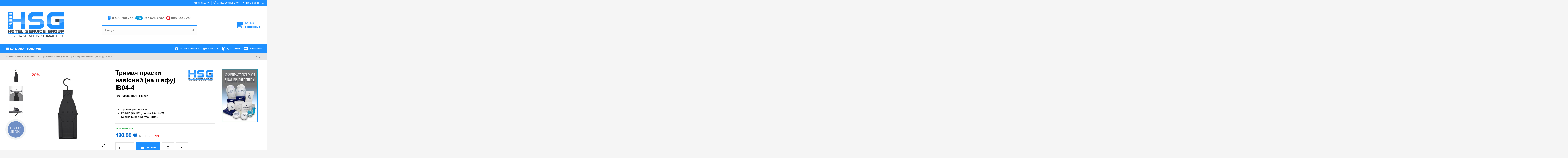

--- FILE ---
content_type: text/html; charset=utf-8
request_url: https://hotel-service.com.ua/uk/prasuvalne-obladnannya/2923-trimach-praski-navisnij-na-shafu-ib04-4.html
body_size: 36918
content:
<!doctype html><html lang="uk"><head><meta charset="utf-8"><meta http-equiv="x-ua-compatible" content="ie=edge"> <script async src="https://www.googletagmanager.com/gtag/js?id=AW-796375077"></script> <script>window.dataLayer = window.dataLayer || [];
  function gtag(){dataLayer.push(arguments);}
  gtag('js', new Date());

  gtag('config', 'AW-796375077');</script> <title>Тримач праски навісний (на шафу) IB04-4</title><meta name="description" content="Прасувальний держатель, для підвішування в шафі. Розмір (ДхШхВ): 43,5 × 13х16 см. Країна виробництва: Китай"><meta name="keywords" content="trimach, praski, navisnij, shafu, ib04, тримач, праски, навісний, (на, шафу)"><link rel="canonical" href="https://hotel-service.com.ua/uk/prasuvalne-obladnannya/2923-trimach-praski-navisnij-na-shafu-ib04-4.html"><link rel="alternate" href="https://hotel-service.com.ua/uk/prasuvalne-obladnannya/2923-trimach-praski-navisnij-na-shafu-ib04-4.html" hreflang="uk"><link rel="alternate" href="https://hotel-service.com.ua/uk/prasuvalne-obladnannya/2923-trimach-praski-navisnij-na-shafu-ib04-4.html" hreflang="x-default"><link rel="alternate" href="https://hotel-service.com.ua/ru/gladilnoe-oborudovanie/2923-derzhatel-utyuga-metallicheskij-navesnoj.html" hreflang="ru-ru"> <script type="application/ld+json">{
    "@context": "https://schema.org",
    "@id": "#store-organization",
    "@type": "Organization",
    "name" : "HOTEL SERVICE GROUP",
    "url" : "https://hotel-service.com.ua/uk/",
  
      "logo": {
        "@type": "ImageObject",
        "url":"https://hotel-service.com.ua/img/hotel-service-group-logo-1576499744.jpg"
      }
      }</script> <script type="application/ld+json">{
    "@context": "https://schema.org",
    "@type": "WebPage",
    "isPartOf": {
      "@type": "WebSite",
      "url":  "https://hotel-service.com.ua/uk/",
      "name": "HOTEL SERVICE GROUP"
    },
    "name": "Тримач праски навісний (на шафу) IB04-4",
    "url":  "https://hotel-service.com.ua/uk/prasuvalne-obladnannya/2923-trimach-praski-navisnij-na-shafu-ib04-4.html"
  }</script> <script type="application/ld+json">{
      "@context": "https://schema.org",
      "@type": "BreadcrumbList",
      "itemListElement": [
                  {
            "@type": "ListItem",
            "position": 1,
            "name": "Головна",
            "item": "https://hotel-service.com.ua/uk/"
          },              {
            "@type": "ListItem",
            "position": 2,
            "name": "Готельне обладнання",
            "item": "https://hotel-service.com.ua/uk/93-hotel-equipment"
          },              {
            "@type": "ListItem",
            "position": 3,
            "name": "Прасувальне обладнання",
            "item": "https://hotel-service.com.ua/uk/70-prasuvalne-obladnannya"
          },              {
            "@type": "ListItem",
            "position": 4,
            "name": "Тримач праски навісний (на шафу) IB04-4",
            "item": "https://hotel-service.com.ua/uk/prasuvalne-obladnannya/2923-trimach-praski-navisnij-na-shafu-ib04-4.html"
          }          ]
    }</script> <script type="application/ld+json">{
    "@context": "https://schema.org/",
    "@type": "Product",
    "@id": "#product-snippet-id",
    "name": "Тримач праски навісний (на шафу) IB04-4",
    "description": "Прасувальний держатель, для підвішування в шафі. Розмір (ДхШхВ): 43,5 × 13х16 см. Країна виробництва: Китай",
    "category": "Прасувальне обладнання",
    "image" :"https://hotel-service.com.ua/8780-home_default/trimach-praski-navisnij-na-shafu-ib04-4.jpg",    "sku": "IB04-4 Black",
    "mpn": "IB04-4 Black"
        ,
    "brand": {
      "@type": "Brand",
      "name": "HSG"
    }
                ,
    "offers": {
      "@type": "Offer",
      "priceCurrency": "UAH",
      "name": "Тримач праски навісний (на шафу) IB04-4",
      "price": "480",
      "url": "https://hotel-service.com.ua/uk/prasuvalne-obladnannya/2923-trimach-praski-navisnij-na-shafu-ib04-4.html",
      "priceValidUntil": "2026-02-04",
              "image": ["https://hotel-service.com.ua/8780-thickbox_default/trimach-praski-navisnij-na-shafu-ib04-4.jpg","https://hotel-service.com.ua/8198-thickbox_default/trimach-praski-navisnij-na-shafu-ib04-4.jpg","https://hotel-service.com.ua/8189-thickbox_default/trimach-praski-navisnij-na-shafu-ib04-4.jpg","https://hotel-service.com.ua/8199-thickbox_default/trimach-praski-navisnij-na-shafu-ib04-4.jpg"],
            "sku": "IB04-4 Black",
      "mpn": "IB04-4 Black",
                    "availability": "https://schema.org/InStock",
      "seller": {
        "@type": "Organization",
        "name": "HOTEL SERVICE GROUP"
      }
    }
      }</script> <meta property="og:type" content="product"><meta property="og:url" content="https://hotel-service.com.ua/uk/prasuvalne-obladnannya/2923-trimach-praski-navisnij-na-shafu-ib04-4.html"><meta property="og:title" content="Тримач праски навісний (на шафу) IB04-4"><meta property="og:site_name" content="HOTEL SERVICE GROUP"><meta property="og:description" content="Прасувальний держатель, для підвішування в шафі. Розмір (ДхШхВ): 43,5 × 13х16 см. Країна виробництва: Китай"><meta property="og:image" content="https://hotel-service.com.ua/8780-thickbox_default/trimach-praski-navisnij-na-shafu-ib04-4.jpg"><meta property="og:image:width" content="1500"><meta property="og:image:height" content="1500"><meta name="viewport" content="width=device-width, initial-scale=1"><link rel="icon" type="image/vnd.microsoft.icon" href="https://hotel-service.com.ua/img/favicon.ico?1576499744"><link rel="shortcut icon" type="image/x-icon" href="https://hotel-service.com.ua/img/favicon.ico?1576499744"><link rel="stylesheet" href="https://hotel-service.com.ua/themes/warehouse/assets/cache/theme-dd0dae2535.css" type="text/css" media="all"><link rel="preload" as="font" href="/themes/warehouse/assets/css/font-awesome/fonts/fontawesome-webfont.woff?v=4.7.0" type="font/woff" crossorigin="anonymous"><link rel="preload" as="font" href="/themes/warehouse/assets/css/font-awesome/fonts/fontawesome-webfont.woff2?v=4.7.0" type="font/woff2" crossorigin="anonymous"><link rel="preload stylesheet" as="style" href="/themes/warehouse/assets/css/font-awesome/css/font-awesome-preload.css" type="text/css" crossorigin="anonymous"> <script>var AdvancedEmailGuardData = {"meta":{"isGDPREnabled":true,"isLegacyOPCEnabled":false,"isLegacyMAModuleEnabled":false,"validationError":null},"settings":{"recaptcha":{"type":"v2_inv","key":"6LflMUspAAAAAOrQ0zkgDDOFY_cbmdso2R72eeLe","forms":{"contact_us":{"size":"normal","align":"offset","offset":3},"register":{"size":"normal","align":"center","offset":1},"write_review":{"size":"normal","align":"left","offset":1}},"language":"shop","theme":"light","position":"bottomright","hidden":false,"deferred":false}},"context":{"ps":{"v17":true,"v17pc":true,"v17ch":true,"v16":false,"v161":false,"v15":false},"languageCode":"uk","pageName":"product"},"trans":{"genericError":"An error occurred, please try again."}};
        var always_load_content = false;
        var btPixel = {"btnAddToWishlist":"button.wishlist-button-add","tagContent":{"sPixel":"430950457898573","aDynTags":{"content_type":{"label":"content_type","value":"product"},"content_ids":{"label":"content_ids","value":"2923"},"value":{"label":"value","value":"480.00"},"currency":{"label":"currency","value":"UAH"},"content_name":{"label":"content_name","value":"\u0422\u0440\u0438\u043c\u0430\u0447 \u043f\u0440\u0430\u0441\u043a\u0438 \u043d\u0430\u0432\u0456\u0441\u043d\u0438\u0439 (\u043d\u0430 \u0448\u0430\u0444\u0443) IB04-4"},"content_category":{"label":"content_category","value":"\u041f\u0440\u0430\u0441\u0443\u0432\u0430\u043b\u044c\u043d\u0435 \u043e\u0431\u043b\u0430\u0434\u043d\u0430\u043d\u043d\u044f"}},"sCR":"\n","aTrackingType":{"label":"tracking_type","value":"ViewContent"},"sJsObjName":"oPixelFacebook"},"tagContentApi":"{\"sPixel\":\"430950457898573\",\"aDynTags\":{\"content_type\":{\"label\":\"content_type\",\"value\":\"product\"},\"content_ids\":{\"label\":\"content_ids\",\"value\":\"2923\"},\"value\":{\"label\":\"value\",\"value\":\"480.00\"},\"currency\":{\"label\":\"currency\",\"value\":\"UAH\"},\"content_name\":{\"label\":\"content_name\",\"value\":\"\\u0422\\u0440\\u0438\\u043c\\u0430\\u0447 \\u043f\\u0440\\u0430\\u0441\\u043a\\u0438 \\u043d\\u0430\\u0432\\u0456\\u0441\\u043d\\u0438\\u0439 (\\u043d\\u0430 \\u0448\\u0430\\u0444\\u0443) IB04-4\"},\"content_category\":{\"label\":\"content_category\",\"value\":\"\\u041f\\u0440\\u0430\\u0441\\u0443\\u0432\\u0430\\u043b\\u044c\\u043d\\u0435 \\u043e\\u0431\\u043b\\u0430\\u0434\\u043d\\u0430\\u043d\\u043d\\u044f\"}},\"sCR\":\"\\n\",\"aTrackingType\":{\"label\":\"tracking_type\",\"value\":\"ViewContent\"},\"sJsObjName\":\"oPixelFacebook\"}","tagContentApiCheck":"ba6bb12cd650abb128f585037572d673","ApiToken":"d6c7baa0fed0b5b8c6d7f1a26be2d3b3","pixel_id":"430950457898573","activate_pixel":"1","bUseConsent":"0","iConsentConsentLvl":0,"bConsentHtmlElement":"","bConsentHtmlElementSecond":"","token":"6d13c6ee79bf43a4a93d257efea04b33","ajaxUrl":"https:\/\/hotel-service.com.ua\/uk\/module\/facebookproductad\/ajax","external_id":"0","useAdvancedMatching":false,"advancedMatchingData":false,"fbdaSeparator":"v","pixelCurrency":"UAH","comboExport":"0","prefix":"","prefixLang":"","useConversionApi":"0","useApiForPageView":"0","currentPage":"product","id_order":false,"id_product_attribute":false};
        var elementorFrontendConfig = {"isEditMode":"","stretchedSectionContainer":"","instagramToken":false,"is_rtl":false,"ajax_csfr_token_url":"https:\/\/hotel-service.com.ua\/uk\/module\/iqitelementor\/Actions?process=handleCsfrToken&ajax=1"};
        var iqitTheme = {"rm_sticky":"up","rm_breakpoint":0,"op_preloader":"0","cart_style":"floating","cart_confirmation":"modal","h_layout":"1","f_fixed":"","f_layout":"1","h_absolute":"0","h_sticky":"0","hw_width":"inherit","mm_content":"panel","hm_submenu_width":"default","h_search_type":"full","pl_lazyload":true,"pl_infinity":false,"pl_rollover":true,"pl_crsl_autoplay":false,"pl_slider_ld":6,"pl_slider_d":5,"pl_slider_t":3,"pl_slider_p":2,"pp_thumbs":"leftd","pp_zoom":"inner","pp_image_layout":"carousel","pp_tabs":"tabha","pl_grid_qty":false};
        var iqitcompare = {"nbProducts":0};
        var iqitcountdown_days = "\u0434.";
        var iqitextendedproduct = {"speed":"70","hook":"modal"};
        var iqitfdc_from = 5000;
        var iqitmegamenu = {"sticky":"false","containerSelector":"#wrapper > .container"};
        var iqitreviews = [];
        var iqitwishlist = {"nbProducts":0};
        var prestashop = {"cart":null,"currency":{"id":1,"name":"\u0423\u043a\u0440\u0430\u0457\u043d\u0441\u044c\u043a\u0430 \u0433\u0440\u0438\u0432\u043d\u044f","iso_code":"UAH","iso_code_num":"980","sign":"\u20b4"},"customer":{"lastname":null,"firstname":null,"email":null,"last_passwd_gen":null,"birthday":null,"newsletter":null,"newsletter_date_add":null,"ip_registration_newsletter":null,"optin":null,"website":null,"company":null,"siret":null,"ape":null,"outstanding_allow_amount":0,"max_payment_days":0,"active":true,"note":null,"is_guest":false,"id_shop":null,"id_shop_group":null,"id_default_group":1,"date_add":null,"date_upd":null,"reset_password_token":null,"reset_password_validity":null,"is_logged":false,"gender":null,"type":null,"name":null,"id":null,"risk":null,"addresses":null},"language":{"name":"\u0423\u043a\u0440\u0430\u0457\u043d\u0441\u044c\u043a\u0430 (Ukrainian)","iso_code":"uk","locale":"uk-UA","language_code":"uk","is_rtl":"0","date_format_lite":"Y-m-d","date_format_full":"Y-m-d H:i:s","id":1},"page":{"title":"","canonical":"https:\/\/hotel-service.com.ua\/uk\/prasuvalne-obladnannya\/2923-trimach-praski-navisnij-na-shafu-ib04-4.html","meta":{"title":"\u0422\u0440\u0438\u043c\u0430\u0447 \u043f\u0440\u0430\u0441\u043a\u0438 \u043d\u0430\u0432\u0456\u0441\u043d\u0438\u0439 (\u043d\u0430 \u0448\u0430\u0444\u0443) IB04-4","description":"\u041f\u0440\u0430\u0441\u0443\u0432\u0430\u043b\u044c\u043d\u0438\u0439 \u0434\u0435\u0440\u0436\u0430\u0442\u0435\u043b\u044c, \u0434\u043b\u044f \u043f\u0456\u0434\u0432\u0456\u0448\u0443\u0432\u0430\u043d\u043d\u044f \u0432 \u0448\u0430\u0444\u0456. \u0420\u043e\u0437\u043c\u0456\u0440 (\u0414\u0445\u0428\u0445\u0412): 43,5 \u00d7 13\u044516 \u0441\u043c. \u041a\u0440\u0430\u0457\u043d\u0430 \u0432\u0438\u0440\u043e\u0431\u043d\u0438\u0446\u0442\u0432\u0430: \u041a\u0438\u0442\u0430\u0439","keywords":"trimach, praski, navisnij, shafu, ib04, \u0442\u0440\u0438\u043c\u0430\u0447, \u043f\u0440\u0430\u0441\u043a\u0438, \u043d\u0430\u0432\u0456\u0441\u043d\u0438\u0439, (\u043d\u0430, \u0448\u0430\u0444\u0443)","robots":"index"},"page_name":"product","body_classes":{"lang-uk":true,"lang-rtl":false,"country-US":true,"currency-UAH":true,"layout-full-width":true,"page-product":true,"tax-display-disabled":true,"product-id-2923":true,"product-\u0422\u0440\u0438\u043c\u0430\u0447 \u043f\u0440\u0430\u0441\u043a\u0438 \u043d\u0430\u0432\u0456\u0441\u043d\u0438\u0439 (\u043d\u0430 \u0448\u0430\u0444\u0443) IB04-4":true,"product-id-category-70":true,"product-id-manufacturer-44":true,"product-id-supplier-0":true,"product-available-for-order":true},"admin_notifications":[]},"shop":{"name":"HOTEL SERVICE GROUP","logo":"https:\/\/hotel-service.com.ua\/img\/hotel-service-group-logo-1576499744.jpg","stores_icon":"https:\/\/hotel-service.com.ua\/img\/logo_stores.png","favicon":"https:\/\/hotel-service.com.ua\/img\/favicon.ico"},"urls":{"base_url":"https:\/\/hotel-service.com.ua\/","current_url":"https:\/\/hotel-service.com.ua\/uk\/prasuvalne-obladnannya\/2923-trimach-praski-navisnij-na-shafu-ib04-4.html","shop_domain_url":"https:\/\/hotel-service.com.ua","img_ps_url":"https:\/\/hotel-service.com.ua\/img\/","img_cat_url":"https:\/\/hotel-service.com.ua\/img\/c\/","img_lang_url":"https:\/\/hotel-service.com.ua\/img\/l\/","img_prod_url":"https:\/\/hotel-service.com.ua\/img\/p\/","img_manu_url":"https:\/\/hotel-service.com.ua\/img\/m\/","img_sup_url":"https:\/\/hotel-service.com.ua\/img\/su\/","img_ship_url":"https:\/\/hotel-service.com.ua\/img\/s\/","img_store_url":"https:\/\/hotel-service.com.ua\/img\/st\/","img_col_url":"https:\/\/hotel-service.com.ua\/img\/co\/","img_url":"https:\/\/hotel-service.com.ua\/themes\/warehouse\/assets\/img\/","css_url":"https:\/\/hotel-service.com.ua\/themes\/warehouse\/assets\/css\/","js_url":"https:\/\/hotel-service.com.ua\/themes\/warehouse\/assets\/js\/","pic_url":"https:\/\/hotel-service.com.ua\/upload\/","pages":{"address":"https:\/\/hotel-service.com.ua\/uk\/address","addresses":"https:\/\/hotel-service.com.ua\/uk\/addresses","authentication":"https:\/\/hotel-service.com.ua\/uk\/login","cart":"https:\/\/hotel-service.com.ua\/uk\/cart","category":"https:\/\/hotel-service.com.ua\/uk\/index.php?controller=category","cms":"https:\/\/hotel-service.com.ua\/uk\/index.php?controller=cms","contact":"https:\/\/hotel-service.com.ua\/uk\/contact-us-form","discount":"https:\/\/hotel-service.com.ua\/uk\/discount","guest_tracking":"https:\/\/hotel-service.com.ua\/uk\/guest-tracking","history":"https:\/\/hotel-service.com.ua\/uk\/order-history","identity":"https:\/\/hotel-service.com.ua\/uk\/identity","index":"https:\/\/hotel-service.com.ua\/uk\/","my_account":"https:\/\/hotel-service.com.ua\/uk\/my-account-page","order_confirmation":"https:\/\/hotel-service.com.ua\/uk\/order-confirmation","order_detail":"https:\/\/hotel-service.com.ua\/uk\/index.php?controller=order-detail","order_follow":"https:\/\/hotel-service.com.ua\/uk\/order-follow","order":"https:\/\/hotel-service.com.ua\/uk\/\u0437\u0430\u043c\u043e\u0432\u043b\u0435\u043d\u043d\u044f","order_return":"https:\/\/hotel-service.com.ua\/uk\/index.php?controller=order-return","order_slip":"https:\/\/hotel-service.com.ua\/uk\/credit-slip","pagenotfound":"https:\/\/hotel-service.com.ua\/uk\/page-not-found","password":"https:\/\/hotel-service.com.ua\/uk\/password-recovery","pdf_invoice":"https:\/\/hotel-service.com.ua\/uk\/index.php?controller=pdf-invoice","pdf_order_return":"https:\/\/hotel-service.com.ua\/uk\/index.php?controller=pdf-order-return","pdf_order_slip":"https:\/\/hotel-service.com.ua\/uk\/index.php?controller=pdf-order-slip","prices_drop":"https:\/\/hotel-service.com.ua\/uk\/prices-drop","product":"https:\/\/hotel-service.com.ua\/uk\/index.php?controller=product","search":"https:\/\/hotel-service.com.ua\/uk\/search","sitemap":"https:\/\/hotel-service.com.ua\/uk\/site-map","stores":"https:\/\/hotel-service.com.ua\/uk\/stores","supplier":"https:\/\/hotel-service.com.ua\/uk\/supplier","register":"https:\/\/hotel-service.com.ua\/uk\/login?create_account=1","order_login":"https:\/\/hotel-service.com.ua\/uk\/\u0437\u0430\u043c\u043e\u0432\u043b\u0435\u043d\u043d\u044f?login=1"},"alternative_langs":{"uk":"https:\/\/hotel-service.com.ua\/uk\/prasuvalne-obladnannya\/2923-trimach-praski-navisnij-na-shafu-ib04-4.html","ru-ru":"https:\/\/hotel-service.com.ua\/ru\/gladilnoe-oborudovanie\/2923-derzhatel-utyuga-metallicheskij-navesnoj.html"},"theme_assets":"\/themes\/warehouse\/assets\/","actions":{"logout":"https:\/\/hotel-service.com.ua\/uk\/?mylogout="},"no_picture_image":{"bySize":{"small_default":{"url":"https:\/\/hotel-service.com.ua\/img\/p\/uk-default-small_default.jpg","width":125,"height":125},"cart_default":{"url":"https:\/\/hotel-service.com.ua\/img\/p\/uk-default-cart_default.jpg","width":150,"height":150},"medium_default":{"url":"https:\/\/hotel-service.com.ua\/img\/p\/uk-default-medium_default.jpg","width":200,"height":200},"home_default":{"url":"https:\/\/hotel-service.com.ua\/img\/p\/uk-default-home_default.jpg","width":250,"height":250},"large_default":{"url":"https:\/\/hotel-service.com.ua\/img\/p\/uk-default-large_default.jpg","width":1200,"height":1200},"thickbox_default":{"url":"https:\/\/hotel-service.com.ua\/img\/p\/uk-default-thickbox_default.jpg","width":1500,"height":1500}},"small":{"url":"https:\/\/hotel-service.com.ua\/img\/p\/uk-default-small_default.jpg","width":125,"height":125},"medium":{"url":"https:\/\/hotel-service.com.ua\/img\/p\/uk-default-home_default.jpg","width":250,"height":250},"large":{"url":"https:\/\/hotel-service.com.ua\/img\/p\/uk-default-thickbox_default.jpg","width":1500,"height":1500},"legend":""}},"configuration":{"display_taxes_label":false,"display_prices_tax_incl":false,"is_catalog":false,"show_prices":true,"opt_in":{"partner":false},"quantity_discount":{"type":"price","label":"\u0426\u0456\u043d\u0430 \u0437\u0430 \u043e\u0434\u0438\u043d\u0438\u0446\u044e"},"voucher_enabled":1,"return_enabled":1},"field_required":[],"breadcrumb":{"links":[{"title":"\u0413\u043e\u043b\u043e\u0432\u043d\u0430","url":"https:\/\/hotel-service.com.ua\/uk\/"},{"title":"\u0413\u043e\u0442\u0435\u043b\u044c\u043d\u0435 \u043e\u0431\u043b\u0430\u0434\u043d\u0430\u043d\u043d\u044f","url":"https:\/\/hotel-service.com.ua\/uk\/93-hotel-equipment"},{"title":"\u041f\u0440\u0430\u0441\u0443\u0432\u0430\u043b\u044c\u043d\u0435 \u043e\u0431\u043b\u0430\u0434\u043d\u0430\u043d\u043d\u044f","url":"https:\/\/hotel-service.com.ua\/uk\/70-prasuvalne-obladnannya"},{"title":"\u0422\u0440\u0438\u043c\u0430\u0447 \u043f\u0440\u0430\u0441\u043a\u0438 \u043d\u0430\u0432\u0456\u0441\u043d\u0438\u0439 (\u043d\u0430 \u0448\u0430\u0444\u0443) IB04-4","url":"https:\/\/hotel-service.com.ua\/uk\/prasuvalne-obladnannya\/2923-trimach-praski-navisnij-na-shafu-ib04-4.html"}],"count":4},"link":{"protocol_link":"https:\/\/","protocol_content":"https:\/\/"},"time":1768873020,"static_token":"6d13c6ee79bf43a4a93d257efea04b33","token":"fdaf552aaf1379a6376906cab5f8fdff","debug":false};
        var psemailsubscription_subscription = "https:\/\/hotel-service.com.ua\/uk\/module\/ps_emailsubscription\/subscription";
        var ssIsCeInstalled = false;
        var ss_link_image_webp = "https:\/\/hotel-service.com.ua\/modules\/ets_superspeed\/views\/img\/en.webp";</script> <script type="text/javascript">var sp_link_base ='https://hotel-service.com.ua';</script> <style>.layered_filter_ul .radio,.layered_filter_ul .checkbox {
    display: inline-block;
}
.ets_speed_dynamic_hook .cart-products-count{
    display:none!important;
}
.ets_speed_dynamic_hook .ajax_cart_quantity ,.ets_speed_dynamic_hook .ajax_cart_product_txt,.ets_speed_dynamic_hook .ajax_cart_product_txt_s{
    display:none!important;
}
.ets_speed_dynamic_hook .shopping_cart > a:first-child:after {
    display:none!important;
}</style><script async src="https://www.googletagmanager.com/gtag/js?id=G-Y63XNSVE66"></script> <script>window.dataLayer = window.dataLayer || [];
  function gtag(){dataLayer.push(arguments);}
  gtag('js', new Date());
  gtag(
    'config',
    'G-Y63XNSVE66',
    {
      'debug_mode':false
                      }
  );</script> <meta property="product:pretax_price:amount" content="480"><meta property="product:pretax_price:currency" content="UAH"><meta property="product:price:amount" content="480"><meta property="product:price:currency" content="UAH"></head><body id="product" class="lang-uk country-us currency-uah layout-full-width page-product tax-display-disabled product-id-2923 product-Trimach-praski-navisnij-na-shafu-ib04-4 product-id-category-70 product-id-manufacturer-44 product-id-supplier-0 product-available-for-order body-desktop-header-style-w-1"><main id="main-page-content" ><header id="header" class="desktop-header-style-w-1"><link rel="shortcut icon" href="/img/favicon.ico"><div class="header-banner"></div><nav class="header-nav"><div class="container"><div class="row justify-content-between"><div class="col col-auto col-md left-nav"></div><div class="col col-auto center-nav text-center"></div><div class="col col-auto col-md right-nav text-right"><div id="language_selector" class="d-inline-block"><div class="language-selector-wrapper d-inline-block"><div class="language-selector dropdown js-dropdown"> <a class="expand-more" data-toggle="dropdown" data-iso-code="uk"> Українська <i class="fa fa-angle-down fa-fw" aria-hidden="true"></i></a><div class="dropdown-menu"><ul style="list-style:none; padding: 0px 0px 0px 0px;"><li class="current" > <a href="https://hotel-service.com.ua/uk/prasuvalne-obladnannya/2923-trimach-praski-navisnij-na-shafu-ib04-4.html" rel="alternate" hreflang="uk" class="dropdown-item"> Українська</a></li><li > <a href="https://hotel-service.com.ua/ru/gladilnoe-oborudovanie/2923-derzhatel-utyuga-metallicheskij-navesnoj.html" rel="alternate" hreflang="ru" class="dropdown-item"> Русский</a></li></ul></div></div></div></div><div class="d-inline-block"> <a href="//hotel-service.com.ua/uk/module/iqitwishlist/view"> <i class="fa fa-heart-o fa-fw" aria-hidden="true"></i> Список бажань (<span id="iqitwishlist-nb"></span>) </a></div><div class="d-inline-block"> <a href="//hotel-service.com.ua/uk/module/iqitcompare/comparator"> <i class="fa fa-random fa-fw" aria-hidden="true"></i> <span>Порівняння (<span id="iqitcompare-nb"></span>)</span> </a></div></div></div></div> </nav><div id="desktop-header" class="desktop-header-style-1"><div class="header-top"><div id="desktop-header-container" class="container"><div class="row align-items-center"><div class="col col-auto col-header-left"><div id="desktop_logo"> <a href="https://hotel-service.com.ua/uk/"> <img class="logo img-fluid" src="https://hotel-service.com.ua/img/hotel-service-group-logo-1576499744.jpg" alt="HOTEL SERVICE GROUP" width="315" height="145" > </a></div></div><div class="col col-header-center"><div class="header-custom-html"><div class="tableblock"><div class="rowblock"><div class="cellblock"><h3><strong><span><img src="https://hotel-service.com.ua/img/cms/tel_bk.png" alt="Безкоштовна телефонна лінія Hotel Service Group" width="17" height="22" /> 0 800 750 782<br /></span></strong></h3></div><div class="cellblock"><h3><strong><span><img src="https://hotel-service.com.ua/img/cms/icons/kievstar-telegram.png" alt="Kievstar, Telegram Hotel Service Group" width="35" height="22" /> 067 826 7282 </span></strong></h3></div><div class="cellblock"><h3><strong><span><img src="https://hotel-service.com.ua/img/cms/vodafon.png" alt="Vodafon Hotel Service Group" width="20" height="20" /> 095 288 7282 </span></strong></h3></div></div></div></div><div id="search_widget" class="search-widget" data-search-controller-url="https://hotel-service.com.ua/uk/searchiqit"><form method="get" action="https://hotel-service.com.ua/uk/searchiqit"><div class="input-group"> <input type="text" name="s" value="" data-all-text="Показати всі результати" data-blog-text="Повідомлення в блозі" data-product-text="Товар" data-brands-text="Бренд" autocomplete="off" autocorrect="off" autocapitalize="off" spellcheck="false" placeholder="Пошук ..." class="form-control form-search-control" /> <button type="submit" class="search-btn"> <i class="fa fa-search"></i> </button></div></form></div></div><div class="col col-auto col-header-right text-right"><div id="ps-shoppingcart-wrapper"><div id="ps-shoppingcart" class="header-cart-default ps-shoppingcart dropdown"><div id="blockcart" class="blockcart cart-preview" data-refresh-url="//hotel-service.com.ua/uk/module/ps_shoppingcart/ajax"> <a id="cart-toogle" class="cart-toogle header-btn header-cart-btn" data-toggle="dropdown" data-display="static"> <i class="fa fa-shopping-cart fa-fw icon" aria-hidden="true"><span class="cart-products-count-btn d-none">0</span></i> <span class="info-wrapper"> <span class="title">Кошик</span> <span class="cart-toggle-details"> <span class="text-faded cart-separator"> / </span> Порожньо </span> </span> </a><div id="_desktop_blockcart-content" class="dropdown-menu-custom dropdown-menu"><div id="blockcart-content" class="blockcart-content" ><div class="cart-title"> <span class="modal-title">Ваш кошик</span> <button type="button" id="js-cart-close" class="close"> <span>×</span> </button><hr></div> <span class="no-items">У кошику більше немає товарів</span></div></div></div></div></div><div id="ets_speed_dy_15" data-moudule="15" data-module-name="ps_customersignin" data-hook="" data-params='[]' class="ets_speed_dynamic_hook" ></div></div><div class="col-12"><div class="row"></div></div></div></div></div><div class="container iqit-megamenu-container"><div id="iqitmegamenu-wrapper" class="iqitmegamenu-wrapper iqitmegamenu-all"><div class="container container-iqitmegamenu"><div id="iqitmegamenu-horizontal" class="iqitmegamenu clearfix" role="navigation"><div class="cbp-vertical-on-top"> <nav id="cbp-hrmenu1" class="cbp-hrmenu iqitmegamenu-all cbp-vertical "><div class="cbp-vertical-title"><i class="fa fa-bars cbp-iconbars"></i> <span class="cbp-vertical-title-text">Каталог товарів</span></div><ul id="cbp-hrmenu1-ul"><li id="cbp-hrmenu-tab-4" class="cbp-hrmenu-tab cbp-hrmenu-tab-4 "> <a href="https://hotel-service.com.ua/uk/94-hotel-cosmetic" onclick="" > <img src="/img/cms/megamenu/hotelcosmetic.png" alt="Косметика і аксесуари для готелів" class="cbp-mainlink-iicon" /> <span>Косметика і аксесуари для готелів</span> <i class="fa fa-angle-right cbp-submenu-aindicator"></i> </a><div class="cbp-hrsub-wrapper"><div class="cbp-hrsub col-12"><div class="cbp-hrsub-inner"><div class="row menu_row menu-element first_rows menu-element-id-1"><div class="col-8 cbp-menu-column cbp-menu-element menu-element-id-30 cbp-empty-column"><div class="cbp-menu-column-inner"><div class="row menu_row menu-element menu-element-id-31"><div class="col-2 cbp-menu-column cbp-menu-element menu-element-id-4 "><div class="cbp-menu-column-inner"><div class="category-block2"><a href="/ua/118-elitna-kosmetika"><img src="https://hotel-service.com.ua/img/cms/megamenu/EliteS_160.jpg" alt="Елітна косметика" style="width: 100%; height: auto; display: block; margin-left: auto; margin-right: auto;" width="160" height="160" /></a><div class="text-block2"><p style="text-align: center;"><a href="/ua/118-elitna-kosmetika">Елітна косметика</a></p></div></div></div></div><div class="col-2 cbp-menu-column cbp-menu-element menu-element-id-2 "><div class="cbp-menu-column-inner"><div class="category-block2"><a href="/uk/126-kosmetika"><img src="https://hotel-service.com.ua/img/cms/megamenu/cosmetica.jpg" alt="Готельна косметика" style="width: 100%; height: auto; display: block; margin-left: auto; margin-right: auto;" width="160" height="160" /></a><div class="text-block2"><p style="text-align: center;"><a href="/uk/126-kosmetika">Готельна косметика</a></p></div></div></div></div><div class="col-2 cbp-menu-column cbp-menu-element menu-element-id-8 "><div class="cbp-menu-column-inner"><div class="category-block2"><a href="/uk/125-aksessuary"><img src="https://hotel-service.com.ua/img/cms/megamenu/02_accessories_160.jpg" alt="Готельні аксесуари" style="width: 100%; height: auto; display: block; margin-left: auto; margin-right: auto;" width="160" height="160" /></a><div class="text-block2"><p style="text-align: center;"><a href="/uk/125-aksessuary">Готельні аксесуари</a></p></div></div></div></div><div class="col-2 cbp-menu-column cbp-menu-element menu-element-id-3 "><div class="cbp-menu-column-inner"><div class="category-block2"><a href="/uk/129-mylo-gostinichnoe"><img src="https://hotel-service.com.ua/img/cms/megamenu/04_soap-160.jpg" alt="Мило готельне" style="width: 100%; height: auto; display: block; margin-left: auto; margin-right: auto;" width="160" height="160" /></a><div class="text-block2"><p style="text-align: center;"><a href="/uk/129-mylo-gostinichnoe">Мило готельне</a></p></div></div></div></div><div class="col-2 cbp-menu-column cbp-menu-element menu-element-id-10 "><div class="cbp-menu-column-inner"><div class="category-block2"><a href="/uk/127-tapochki"><img src="https://hotel-service.com.ua/img/cms/megamenu/05a_slippers-160.jpg" alt="Одноразові тапочки" style="width: 100%; height: auto; display: block; margin-left: auto; margin-right: auto;" width="160" height="160" /></a><div class="text-block2"><p style="text-align: center;"><a href="/uk/127-tapochki">Тапочки</a></p></div></div></div></div><div class="col-2 cbp-menu-column cbp-menu-element menu-element-id-46 "><div class="cbp-menu-column-inner"><div class="category-block2"><a href="/uk/202-kosmetika-u-kanistrakh"><img src="https://hotel-service.com.ua/img/cms/megamenu/kosmetika-u-kanistrakh_160.jpg" alt="Косметика у каністрах" style="width: 100%; height: auto; display: block; margin-left: auto; margin-right: auto;" width="160" height="160" /></a><div class="text-block2"><p style="text-align: center;"><a href="/uk/202-kosmetika-u-kanistrakh">Косметика у каністрах</a></p></div></div></div></div><div class="col-2 cbp-menu-column cbp-menu-element menu-element-id-49 "><div class="cbp-menu-column-inner"><div class="category-block2"><a href="/uk/128-kolekciyi"><img src="/img/cms/megamenu/kolekciyi_160.jpg" alt="Колекції готельної косметики" style="width: 100%; height: auto; display: block; margin-left: auto; margin-right: auto;" /></a><div class="text-block2"><p style="text-align: center;"><a href="/uk/128-kolekciyi">Колекції готельної косметики</a></p></div></div></div></div><div class="col-2 cbp-menu-column cbp-menu-element menu-element-id-42 "><div class="cbp-menu-column-inner"><div class="category-block2"><a href="/uk/177-aksesuari-v-kartonnikh-korobochkakh"><img src="https://hotel-service.com.ua/img/cms/megamenu/03_boxes-160.jpg" alt="Аксесуари в картонних коробочках" style="width: 100%; height: auto; display: block; margin-left: auto; margin-right: auto;" width="160" height="160" /></a><div class="text-block2"><p style="text-align: center;"><a href="/uk/177-aksesuari-v-kartonnikh-korobochkakh">Аксесуари в картонних коробочках</a></p></div></div></div></div><div class="col-2 cbp-menu-column cbp-menu-element menu-element-id-41 "><div class="cbp-menu-column-inner"><div class="category-block2"><a href="/uk/175-kosmetika-ta-aksesuari-z-vashim-logotipom"><img src="https://hotel-service.com.ua/img/cms/megamenu/kosmetika-ta-aksesuari-z-vashim-logotipom.jpg" alt="Косметика та аксесуари з вашим логотипом" style="width: 100%; height: auto; display: block; margin-left: auto; margin-right: auto;" width="160" height="160" /></a><div class="text-block2"><p style="text-align: center;"><a href="/uk/175-kosmetika-ta-aksesuari-z-vashim-logotipom">Косметика та аксесуари з вашим логотипом</a></p></div></div></div></div><div class="col-2 cbp-menu-column cbp-menu-element menu-element-id-43 "><div class="cbp-menu-column-inner"><div class="category-block2"><a href="/uk/43-kosmetika-nastinnogo-kriplennya"><img src="https://hotel-service.com.ua/img/cms/megamenu/07_wall mounting-160.jpg" alt="Косметика настінного кріплення " style="width: 100%; height: auto; display: block; margin-left: auto; margin-right: auto;" width="160" height="160" /></a><div class="text-block2"><p style="text-align: center;"><a href="/uk/43-kosmetika-nastinnogo-kriplennya">Косметика настінного кріплення</a></p></div></div></div></div><div class="col-2 cbp-menu-column cbp-menu-element menu-element-id-48 "><div class="cbp-menu-column-inner"><div class="category-block2"><a href="/uk/140-tekstil"><img src="/img/cms/megamenu/textile_160.jpg" alt="Текстиль для готелів та спа" style="width: 100%; height: auto; display: block; margin-left: auto; margin-right: auto;" /></a><div class="text-block2"><p style="text-align: center;"><a href="/uk/140-tekstil">Текстиль для готелів та спа</a></p></div></div></div></div><div class="col-2 cbp-menu-column cbp-menu-element menu-element-id-47 "><div class="cbp-menu-column-inner"><div class="category-block2"><a href="/uk/233-aromadifuzori"><img src="https://hotel-service.com.ua/img/cms/megamenu/aromadifuzori.jpg" alt="Аромадифузори" style="width: 100%; height: auto; display: block; margin-left: auto; margin-right: auto;" width="160" height="160" /></a><div class="text-block2"><p style="text-align: center;"><a href="/uk/233-aromadifuzori">Аромадифузори</a></p></div></div></div></div></div></div></div><div class="col-4 cbp-menu-column cbp-menu-element menu-element-id-32 cbp-empty-column"><div class="cbp-menu-column-inner"> <a href="https://hotel-service.com.ua/uk/128-collection" class="cbp-column-title nav-link">Колекції готельної косметики та аксесуарів </a><div class="row menu_row menu-element menu-element-id-33"><div class="col-2 cbp-menu-column cbp-menu-element menu-element-id-13 "><div class="cbp-menu-column-inner"><div class="category-block2"><a href="/uk/121-hotel-collection"><img src="/img/cms/megamenu/hotel-collection-160.jpg" alt="HOTEL COLLECTION" style="width: 100%; height: auto; display: block; margin-left: auto; margin-right: auto;" /></a></div></div></div><div class="col-2 cbp-menu-column cbp-menu-element menu-element-id-40 "><div class="cbp-menu-column-inner"><div class="category-block2"><a href="https://hotel-service.com.ua/uk/176-breathe"><img src="/img/cms/megamenu/breathe.jpg" alt="Лінія Breathe" style="width: 100%; height: auto; display: block; margin-left: auto; margin-right: auto;" width="160" height="160" /></a></div></div></div><div class="col-2 cbp-menu-column cbp-menu-element menu-element-id-26 "><div class="cbp-menu-column-inner"><div class="category-block2"><a href="https://hotel-service.com.ua/uk/184-relaxspa"><img src="/img/cms/megamenu/relaxspa_160.jpg" alt="Лінія Relax &amp; Spa" style="width: 100%; height: auto; display: block; margin-left: auto; margin-right: auto;" width="160" height="160" /></a></div></div></div><div class="col-2 cbp-menu-column cbp-menu-element menu-element-id-35 "><div class="cbp-menu-column-inner"><div class="category-block2"><a href="/uk/168-perlyna"><img src="/img/cms/megamenu/pearl-160.jpg" alt="Лінія Pearl" style="width: 100%; height: auto; display: block; margin-left: auto; margin-right: auto;" width="160" height="160" /></a></div></div></div><div class="col-2 cbp-menu-column cbp-menu-element menu-element-id-39 "><div class="cbp-menu-column-inner"><div class="category-block2"><a href="https://hotel-service.com.ua/uk/172-high-end"><img src="/img/cms/megamenu/high-end-160.jpg" alt="Лінія High-End: Eco Friendly" style="width: 100%; height: auto; display: block; margin-left: auto; margin-right: auto;" width="160" height="160" /></a></div></div></div><div class="col-2 cbp-menu-column cbp-menu-element menu-element-id-44 "><div class="cbp-menu-column-inner"><div class="category-block2"><a href="https://hotel-service.com.ua/uk/91-royal-selection"><img src="/img/cms/megamenu/royal-selection-160.jpg" alt="Лінія ROYAL Selection" style="width: 100%; height: auto; display: block; margin-left: auto; margin-right: auto;" width="160" height="160" /></a></div></div></div><div class="col-2 cbp-menu-column cbp-menu-element menu-element-id-38 "><div class="cbp-menu-column-inner"><div class="category-block2"><a href="https://hotel-service.com.ua/uk/173-grace"><img src="/img/cms/megamenu/grace-160.jpg" alt="Лінія Grace" style="width: 100%; height: auto; display: block; margin-left: auto; margin-right: auto;" width="160" height="160" /></a></div></div></div><div class="col-2 cbp-menu-column cbp-menu-element menu-element-id-27 "><div class="cbp-menu-column-inner"><div class="category-block2"><a href="/uk/88-liniya-sense"><img src="/img/cms/megamenu/sense-160.jpg" alt="Линия SENSE" style="width: 100%; height: auto; margin-left: auto; margin-right: auto;" /></a></div></div></div><div class="col-2 cbp-menu-column cbp-menu-element menu-element-id-28 "><div class="cbp-menu-column-inner"><div class="category-block2"><a href="/uk/89-liniya-omnia"><img src="/img/cms/megamenu/omnia-160.jpg" alt="Линия OMNIA" style="width: 100%; height: auto; display: block; margin-left: auto; margin-right: auto;" /></a></div></div></div><div class="col-2 cbp-menu-column cbp-menu-element menu-element-id-29 "><div class="cbp-menu-column-inner"><div class="category-block2"><a href="/uk/87-liniya-botanika"><img src="/img/cms/megamenu/botanika-160.jpg" alt="Ліния BOTANIKA" style="width: 100%; height: auto; display: block; margin-left: auto; margin-right: auto;" width="722" height="722" /></a></div></div></div><div class="col-2 cbp-menu-column cbp-menu-element menu-element-id-50 "><div class="cbp-menu-column-inner"><div class="category-block2"><a href="https://hotel-service.com.ua/uk/122-herbal-collection"><img src="/img/cms/megamenu/herbal-collection-160.jpg" alt="Линия Herbal Collection" style="width: 100%; height: auto; display: block; margin-left: auto; margin-right: auto;" /></a></div></div></div><div class="col-2 cbp-menu-column cbp-menu-element menu-element-id-51 "><div class="cbp-menu-column-inner"><div class="category-block2"><a href="https://hotel-service.com.ua/uk/90-acqua"><img src="/img/cms/megamenu/aсqua-160.jpg" alt="Лінія Acqua" style="width: 100%; height: auto; display: block; margin-left: auto; margin-right: auto;" width="160" height="160" /></a></div></div></div></div><div class="row menu_row menu-element menu-element-id-52"><div class="col-12 cbp-menu-column cbp-menu-element menu-element-id-53 cbp-empty-column"><div class="cbp-menu-column-inner"> <a href="https://hotel-service.com.ua/uk/118-elitna-kosmetika" class="cbp-column-title nav-link">Колекції елітної косметики </a></div></div><div class="col-4 cbp-menu-column cbp-menu-element menu-element-id-54 "><div class="cbp-menu-column-inner"><div class="category-block2"><a href="/uk/118-elitna-kosmetika?virobniki=ferragamo"><img src="https://hotel-service.com.ua/img/cms/megamenu/Ferragamo_160.jpg" alt="Елітна косметика Ferragamo" style="width: 100%; height: auto; display: block; margin-left: auto; margin-right: auto;" width="160" height="160" /></a></div></div></div><div class="col-4 cbp-menu-column cbp-menu-element menu-element-id-55 "><div class="cbp-menu-column-inner"><div class="category-block2"><a href="/uk/118-elitna-kosmetika?virobniki=lanvin"><img src="https://hotel-service.com.ua/img/cms/megamenu/Lanvin_160.jpg" alt="Елітна косметика Lanvin" style="width: 100%; height: auto; display: block; margin-left: auto; margin-right: auto;" width="160" height="160" /></a></div></div></div><div class="col-4 cbp-menu-column cbp-menu-element menu-element-id-56 "><div class="cbp-menu-column-inner"><div class="category-block2"><a href="/uk/118-elitna-kosmetika?virobniki=apotheke"><img src="https://hotel-service.com.ua/img/cms/megamenu/Apotheke_160.jpg" alt="Елітна косметика Apotheke" style="width: 100%; height: auto; display: block; margin-left: auto; margin-right: auto;" width="160" height="160" /></a></div></div></div></div></div></div></div></div></div></div></li><li id="cbp-hrmenu-tab-21" class="cbp-hrmenu-tab cbp-hrmenu-tab-21 "> <a href="https://hotel-service.com.ua/uk/93-hotel-equipment" onclick="" > <img src="/img/cms/megamenu/hotel-equip.png" alt="Готельне обладнання" class="cbp-mainlink-iicon" /> <span>Готельне обладнання</span> <i class="fa fa-angle-right cbp-submenu-aindicator"></i> </a><div class="cbp-hrsub-wrapper"><div class="cbp-hrsub col-12"><div class="cbp-hrsub-inner"><div class="row menu_row menu-element first_rows menu-element-id-1"><div class="col-2 cbp-menu-column cbp-menu-element menu-element-id-2 "><div class="cbp-menu-column-inner"> <a href="https://hotel-service.com.ua/uk/15-feny"> <img src="/img/cms/megamenu/icons-pics/category-fen150s.png" loading="lazy" class="img-fluid cbp-banner-image" alt="Фени готельні" width="150" height="150" /> </a><div class="row menu_row menu-element menu-element-id-16"><div class="col-12 cbp-menu-column cbp-menu-element menu-element-id-17 "><div class="cbp-menu-column-inner"><div class="row cbp-categories-row"><div class="col-12"><div class="cbp-category-link-w"><a href="https://hotel-service.com.ua/uk/15-feny" class="cbp-column-title nav-link cbp-category-title">Фени</a></div></div></div></div></div></div></div></div><div class="col-2 cbp-menu-column cbp-menu-element menu-element-id-3 "><div class="cbp-menu-column-inner"> <a href="https://hotel-service.com.ua/uk/71-chajni-stanciyi-ta-chajniki"> <img src="/img/cms/megamenu/icons-pics/category-teasets150s.png" loading="lazy" class="img-fluid cbp-banner-image" alt="Чайники та чайні станції" width="150" height="150" /> </a><div class="row menu_row menu-element menu-element-id-27"><div class="col-12 cbp-menu-column cbp-menu-element menu-element-id-28 "><div class="cbp-menu-column-inner"><div class="row cbp-categories-row"><div class="col-12"><div class="cbp-category-link-w"><a href="https://hotel-service.com.ua/uk/71-chajni-stanciyi-ta-kavovarki" class="cbp-column-title nav-link cbp-category-title">Чайні станції та кавоварки</a></div></div></div></div></div></div></div></div><div class="col-2 cbp-menu-column cbp-menu-element menu-element-id-34 "><div class="cbp-menu-column-inner"> <a href="https://hotel-service.com.ua/uk/63-vizki-ta-pidstavki-dlya-bagazhu"> <img src="/img/cms/megamenu/icons-pics/category-cart150s.png" loading="lazy" class="img-fluid cbp-banner-image" alt="Візки та підставки для багажу" width="150" height="149" /> </a><div class="row menu_row menu-element menu-element-id-46"><div class="col-12 cbp-menu-column cbp-menu-element menu-element-id-36 "><div class="cbp-menu-column-inner"><div class="row cbp-categories-row"><div class="col-12"><div class="cbp-category-link-w"><a href="https://hotel-service.com.ua/uk/63-vizki-ta-pidstavki-dlya-bagazhu" class="cbp-column-title nav-link cbp-category-title">Візки та підставки для багажу</a></div></div></div></div></div></div></div></div><div class="col-2 cbp-menu-column cbp-menu-element menu-element-id-15 "><div class="cbp-menu-column-inner"> <a href="https://hotel-service.com.ua/uk/72-zamki"> <img src="/img/cms/megamenu/icons-pics/category-locks150s.png" loading="lazy" class="img-fluid cbp-banner-image" alt="Замки" width="150" height="149" /> </a><div class="row menu_row menu-element menu-element-id-37"><div class="col-12 cbp-menu-column cbp-menu-element menu-element-id-38 "><div class="cbp-menu-column-inner"><div class="row cbp-categories-row"><div class="col-12"><div class="cbp-category-link-w"><a href="https://hotel-service.com.ua/uk/72-zamki" class="cbp-column-title nav-link cbp-category-title">Замки</a></div></div></div></div></div></div></div></div><div class="col-2 cbp-menu-column cbp-menu-element menu-element-id-8 "><div class="cbp-menu-column-inner"> <a href="https://hotel-service.com.ua/uk/77-aksesuari-dlya-nomeriv-i-kholu-"> <img src="/img/cms/megamenu/icons-pics/category-hotel-accessories150s.png" loading="lazy" class="img-fluid cbp-banner-image" alt="Аксесуари для номерів, холу і ресепшн" width="150" height="151" /> </a><div class="row menu_row menu-element menu-element-id-12"><div class="col-12 cbp-menu-column cbp-menu-element menu-element-id-14 "><div class="cbp-menu-column-inner"><div class="row cbp-categories-row"><div class="col-12"><div class="cbp-category-link-w"><a href="https://hotel-service.com.ua/uk/77-aksesuari-dlya-nomeriv-i-kholu-" class="cbp-column-title nav-link cbp-category-title">Аксесуари для номерів і холу</a></div></div></div></div></div></div></div></div><div class="col-2 cbp-menu-column cbp-menu-element menu-element-id-47 "><div class="cbp-menu-column-inner"> <a href="https://hotel-service.com.ua/uk/241-valera-hospitality"> <img src="/img/cms/megamenu/icons-pics/category-valera-blocks150s.png" loading="lazy" class="img-fluid cbp-banner-image" alt="Valera Hospitality" width="150" height="149" /> </a><div class="row menu_row menu-element menu-element-id-48"><div class="col-12 cbp-menu-column cbp-menu-element menu-element-id-49 "><div class="cbp-menu-column-inner"><div class="row cbp-categories-row"><div class="col-12"><div class="cbp-category-link-w"><a href="https://hotel-service.com.ua/uk/241-valera-hospitality" class="cbp-column-title nav-link cbp-category-title">Valera Hospitality</a></div></div></div></div></div></div></div></div><div class="col-12 cbp-menu-column cbp-menu-element menu-element-id-43 cbp-empty-column"><div class="cbp-menu-column-inner"><div class="row menu_row menu-element menu-element-id-44"><div class="col-2 cbp-menu-column cbp-menu-element menu-element-id-18 "><div class="cbp-menu-column-inner"> <a href="https://hotel-service.com.ua/uk/81-mini-bari-gotelni"> <img src="/img/cms/megamenu/icons-pics/category-minibar150s.png" loading="lazy" class="img-fluid cbp-banner-image" alt="Міні-бари готельні" width="150" height="150" /> </a></div></div><div class="col-2 cbp-menu-column cbp-menu-element menu-element-id-25 "><div class="cbp-menu-column-inner"> <a href="https://hotel-service.com.ua/uk/69-sejfi"> <img src="/img/cms/megamenu/icons-pics/category-safe150s_1.png" loading="lazy" class="img-fluid cbp-banner-image" alt="Сейфи" width="150" height="150" /> </a></div></div><div class="col-2 cbp-menu-column cbp-menu-element menu-element-id-30 "><div class="cbp-menu-column-inner"> <a href="https://hotel-service.com.ua/uk/70-prasuvalne-obladnannya"> <img src="/img/cms/megamenu/icons-pics/category-ironing150s.png" loading="lazy" class="img-fluid cbp-banner-image" alt="Прасувальне обладнання" width="150" height="149" /> </a></div></div><div class="col-2 cbp-menu-column cbp-menu-element menu-element-id-9 "><div class="cbp-menu-column-inner"> <a href="https://hotel-service.com.ua/uk/17-dzerkala-kosmetichni"> <img src="/img/cms/megamenu/icons-pics/category-mirrors150s.png" loading="lazy" class="img-fluid cbp-banner-image" alt="Дзеркала косметичні" width="150" height="150" /> </a></div></div><div class="col-2 cbp-menu-column cbp-menu-element menu-element-id-40 "><div class="cbp-menu-column-inner"> <a href="https://hotel-service.com.ua/uk/99-posud"> <img src="/img/cms/megamenu/icons-pics/category-dishes150s.png" loading="lazy" class="img-fluid cbp-banner-image" alt="Посуд" width="150" height="150" /> </a></div></div></div><div class="row menu_row menu-element menu-element-id-45"><div class="col-2 cbp-menu-column cbp-menu-element menu-element-id-20 "><div class="cbp-menu-column-inner"><div class="row cbp-categories-row"><div class="col-12"><div class="cbp-category-link-w"><a href="https://hotel-service.com.ua/uk/81-mini-bari-gotelni" class="cbp-column-title nav-link cbp-category-title">Міні-бари готельні</a></div></div></div></div></div><div class="col-2 cbp-menu-column cbp-menu-element menu-element-id-26 "><div class="cbp-menu-column-inner"><div class="row cbp-categories-row"><div class="col-12"><div class="cbp-category-link-w"><a href="https://hotel-service.com.ua/uk/69-sejfi" class="cbp-column-title nav-link cbp-category-title">Сейфи</a></div></div></div></div></div><div class="col-2 cbp-menu-column cbp-menu-element menu-element-id-32 "><div class="cbp-menu-column-inner"><div class="row cbp-categories-row"><div class="col-12"><div class="cbp-category-link-w"><a href="https://hotel-service.com.ua/uk/70-prasuvalne-obladnannya" class="cbp-column-title nav-link cbp-category-title">Прасувальне обладнання</a></div></div></div></div></div><div class="col-2 cbp-menu-column cbp-menu-element menu-element-id-22 "><div class="cbp-menu-column-inner"><div class="row cbp-categories-row"><div class="col-12"><div class="cbp-category-link-w"><a href="https://hotel-service.com.ua/uk/17-dzerkala-kosmetichni" class="cbp-column-title nav-link cbp-category-title">Дзеркала косметичні</a></div></div></div></div></div><div class="col-2 cbp-menu-column cbp-menu-element menu-element-id-42 "><div class="cbp-menu-column-inner"><div class="row cbp-categories-row"><div class="col-12"><div class="cbp-category-link-w"><a href="https://hotel-service.com.ua/uk/99-posud" class="cbp-column-title nav-link cbp-category-title">Посуд</a></div></div></div></div></div></div></div></div></div></div></div></div></li><li id="cbp-hrmenu-tab-23" class="cbp-hrmenu-tab cbp-hrmenu-tab-23 "> <a href="https://hotel-service.com.ua/uk/95-sanitary-equipment" onclick="" > <img src="/img/cms/megamenu/sanitarium.png" alt="Санітарне обладнання" class="cbp-mainlink-iicon" /> <span>Санітарне обладнання</span> <i class="fa fa-angle-right cbp-submenu-aindicator"></i> </a><div class="cbp-hrsub-wrapper"><div class="cbp-hrsub col-12"><div class="cbp-hrsub-inner"><div class="row menu_row menu-element first_rows menu-element-id-1"><div class="col-2 cbp-menu-column cbp-menu-element menu-element-id-2 "><div class="cbp-menu-column-inner"> <a href="https://hotel-service.com.ua/uk/16-susharki-dlya-ruk"> <img src="/img/cms/megamenu/icons-pics/hairdryers_150.png" loading="lazy" class="img-fluid cbp-banner-image" width="150" height="150" /> </a><div class="row menu_row menu-element menu-element-id-8"><div class="col-12 cbp-menu-column cbp-menu-element menu-element-id-9 "><div class="cbp-menu-column-inner"><div class="row cbp-categories-row"><div class="col-12"><div class="cbp-category-link-w"><a href="https://hotel-service.com.ua/uk/16-susharki-dlya-ruk" class="cbp-column-title nav-link cbp-category-title">Сушарки для рук</a></div></div></div></div></div></div></div></div><div class="col-2 cbp-menu-column cbp-menu-element menu-element-id-3 "><div class="cbp-menu-column-inner"> <a href="https://hotel-service.com.ua/uk/19-dispenseri-paperovikh-rushnikiv"> <img src="/img/cms/megamenu/icons-pics/towel-dispensers_150.png" loading="lazy" class="img-fluid cbp-banner-image" width="150" height="150" /> </a><div class="row menu_row menu-element menu-element-id-10"><div class="col-12 cbp-menu-column cbp-menu-element menu-element-id-11 "><div class="cbp-menu-column-inner"><div class="row cbp-categories-row"><div class="col-12"><div class="cbp-category-link-w"><a href="https://hotel-service.com.ua/uk/19-dispenseri-paperovikh-rushnikiv" class="cbp-column-title nav-link cbp-category-title">Диспенсери паперових рушників</a></div></div></div></div></div></div></div></div><div class="col-2 cbp-menu-column cbp-menu-element menu-element-id-4 "><div class="cbp-menu-column-inner"> <a href="https://hotel-service.com.ua/uk/22-dispenseri-tualetnogo-paperu"> <img src="/img/cms/megamenu/icons-pics/toiled-paper-dispensers_150.png" loading="lazy" class="img-fluid cbp-banner-image" width="150" height="150" /> </a><div class="row menu_row menu-element menu-element-id-12"><div class="col-12 cbp-menu-column cbp-menu-element menu-element-id-13 "><div class="cbp-menu-column-inner"><div class="row cbp-categories-row"><div class="col-12"><div class="cbp-category-link-w"><a href="https://hotel-service.com.ua/uk/22-dispenseri-tualetnogo-paperu" class="cbp-column-title nav-link cbp-category-title">Диспенсери туалетного паперу</a></div></div></div></div></div></div></div></div><div class="col-2 cbp-menu-column cbp-menu-element menu-element-id-6 "><div class="cbp-menu-column-inner"> <a href="https://hotel-service.com.ua/uk/21-dispenseri-nakladok"> <img src="/img/cms/megamenu/icons-pics/seat-dispensers_150.png" loading="lazy" class="img-fluid cbp-banner-image" width="150" height="150" /> </a><div class="row menu_row menu-element menu-element-id-14"><div class="col-12 cbp-menu-column cbp-menu-element menu-element-id-15 "><div class="cbp-menu-column-inner"><div class="row cbp-categories-row"><div class="col-12"><div class="cbp-category-link-w"><a href="https://hotel-service.com.ua/uk/21-dispenseri-nakladok" class="cbp-column-title nav-link cbp-category-title">Диспенсери накладок</a></div></div></div></div></div></div></div></div><div class="col-2 cbp-menu-column cbp-menu-element menu-element-id-5 "><div class="cbp-menu-column-inner"> <a href="https://hotel-service.com.ua/uk/25-dispenseri-rizni"> <img src="/img/cms/megamenu/icons-pics/others-dispensers_150.png" loading="lazy" class="img-fluid cbp-banner-image" width="150" height="150" /> </a><div class="row menu_row menu-element menu-element-id-16"><div class="col-12 cbp-menu-column cbp-menu-element menu-element-id-17 "><div class="cbp-menu-column-inner"><div class="row cbp-categories-row"><div class="col-12"><div class="cbp-category-link-w"><a href="https://hotel-service.com.ua/uk/25-dispenseri-rizni" class="cbp-column-title nav-link cbp-category-title">Диспенсери різні</a></div></div></div></div></div></div></div></div><div class="col-2 cbp-menu-column cbp-menu-element menu-element-id-7 "><div class="cbp-menu-column-inner"> <a href="https://hotel-service.com.ua/uk/23-aksesuari-dlya-vannikh-kimnat"> <img src="/img/cms/megamenu/icons-pics/bathroom-accessories_150.png" loading="lazy" class="img-fluid cbp-banner-image" width="150" height="150" /> </a><div class="row menu_row menu-element menu-element-id-18"><div class="col-12 cbp-menu-column cbp-menu-element menu-element-id-19 "><div class="cbp-menu-column-inner"><div class="row cbp-categories-row"><div class="col-12"><div class="cbp-category-link-w"><a href="https://hotel-service.com.ua/uk/23-aksesuari-dlya-vannikh-kimnat" class="cbp-column-title nav-link cbp-category-title">Аксесуари для ванних кімнат</a></div></div></div></div></div></div></div></div><div class="col-12 cbp-menu-column cbp-menu-element menu-element-id-22 cbp-empty-column"><div class="cbp-menu-column-inner"><div class="row menu_row menu-element menu-element-id-23"><div class="col-2 cbp-menu-column cbp-menu-element menu-element-id-24 "><div class="cbp-menu-column-inner"> <a href="https://hotel-service.com.ua/uk/18-dozatori-dlya-ridkogo-mila-j-pini"> <img src="/img/cms/megamenu/icons-pics/soap-dispensers_150.png" loading="lazy" class="img-fluid cbp-banner-image" width="150" height="150" /> </a></div></div><div class="col-2 cbp-menu-column cbp-menu-element menu-element-id-25 "><div class="cbp-menu-column-inner"> <a href="https://hotel-service.com.ua/uk/28-vidra-urni-popilnichki-koshiki-metal"> <img src="/img/cms/megamenu/icons-pics/bins-metal_150.png" loading="lazy" class="img-fluid cbp-banner-image" width="150" height="150" /> </a></div></div><div class="col-2 cbp-menu-column cbp-menu-element menu-element-id-26 "><div class="cbp-menu-column-inner"> <a href="https://hotel-service.com.ua/uk/29-vidra-koshiki-plastmasovi"> <img src="/img/cms/megamenu/icons-pics/bins-plastic_150.png" loading="lazy" class="img-fluid cbp-banner-image" width="150" height="150" /> </a></div></div><div class="col-2 cbp-menu-column cbp-menu-element menu-element-id-27 "><div class="cbp-menu-column-inner"> <a href="https://hotel-service.com.ua/uk/26-poruchni-z-nerzhaviyuchoyi-stali-vidkidni-stilci"> <img src="/img/cms/megamenu/icons-pics/for-disablesd_150.png" loading="lazy" class="img-fluid cbp-banner-image" width="150" height="150" /> </a></div></div><div class="col-2 cbp-menu-column cbp-menu-element menu-element-id-28 "><div class="cbp-menu-column-inner"> <a href="https://hotel-service.com.ua/uk/24-pelenalni-stoliki"> <img src="/img/cms/megamenu/icons-pics/changing-table_150.png" loading="lazy" class="img-fluid cbp-banner-image" width="150" height="150" /> </a></div></div><div class="col-2 cbp-menu-column cbp-menu-element menu-element-id-29 "><div class="cbp-menu-column-inner"> <a href="https://hotel-service.com.ua/uk/27-sshitki-dlya-unitazu"> <img src="/img/cms/megamenu/icons-pics/toiled-brush_150.png" loading="lazy" class="img-fluid cbp-banner-image" width="150" height="150" /> </a></div></div></div><div class="row menu_row menu-element menu-element-id-39"><div class="col-2 cbp-menu-column cbp-menu-element menu-element-id-40 "><div class="cbp-menu-column-inner"><div class="row cbp-categories-row"><div class="col-12"><div class="cbp-category-link-w"><a href="https://hotel-service.com.ua/uk/18-dozatori-dlya-ridkogo-mila-j-pini" class="cbp-column-title nav-link cbp-category-title">Дозатори для рідкого мила і піни</a></div></div></div></div></div><div class="col-2 cbp-menu-column cbp-menu-element menu-element-id-41 "><div class="cbp-menu-column-inner"><div class="row cbp-categories-row"><div class="col-12"><div class="cbp-category-link-w"><a href="https://hotel-service.com.ua/uk/28-vidra-urni-popilnichki-koshiki-metal" class="cbp-column-title nav-link cbp-category-title">Відра, урни, попільнички, кошики метал</a></div></div></div></div></div><div class="col-2 cbp-menu-column cbp-menu-element menu-element-id-42 "><div class="cbp-menu-column-inner"><div class="row cbp-categories-row"><div class="col-12"><div class="cbp-category-link-w"><a href="https://hotel-service.com.ua/uk/29-vidra-koshiki-plastmasovi" class="cbp-column-title nav-link cbp-category-title">Відра, кошики пластмасові</a></div></div></div></div></div><div class="col-2 cbp-menu-column cbp-menu-element menu-element-id-43 "><div class="cbp-menu-column-inner"><div class="row cbp-categories-row"><div class="col-12"><div class="cbp-category-link-w"><a href="https://hotel-service.com.ua/uk/26-poruchni-z-nerzhaviyuchoyi-stali-vidkidni-stilci" class="cbp-column-title nav-link cbp-category-title">Поручні з нержавіючої сталі, відкидні стільці</a></div></div></div></div></div><div class="col-2 cbp-menu-column cbp-menu-element menu-element-id-44 "><div class="cbp-menu-column-inner"><div class="row cbp-categories-row"><div class="col-12"><div class="cbp-category-link-w"><a href="https://hotel-service.com.ua/uk/24-pelenalni-stoliki" class="cbp-column-title nav-link cbp-category-title">Пеленальні столики</a></div></div></div></div></div><div class="col-2 cbp-menu-column cbp-menu-element menu-element-id-45 "><div class="cbp-menu-column-inner"><div class="row cbp-categories-row"><div class="col-12"><div class="cbp-category-link-w"><a href="https://hotel-service.com.ua/uk/27-sshitki-dlya-unitazu" class="cbp-column-title nav-link cbp-category-title">Щітки для унітазу</a></div></div></div></div></div></div></div></div><div class="col-12 cbp-menu-column cbp-menu-element menu-element-id-30 cbp-empty-column"><div class="cbp-menu-column-inner"><div class="row menu_row menu-element menu-element-id-31"><div class="col-2 cbp-menu-column cbp-menu-element menu-element-id-32 "><div class="cbp-menu-column-inner"> <a href="https://hotel-service.com.ua/uk/30-bakhili-ta-aparati-dlya-yikh-nadyagannya-"> <img src="/img/cms/megamenu/icons-pics/shoe-covers_150.png" loading="lazy" class="img-fluid cbp-banner-image" width="150" height="150" /> </a></div></div><div class="col-2 cbp-menu-column cbp-menu-element menu-element-id-33 "><div class="cbp-menu-column-inner"> <a href="https://hotel-service.com.ua/uk/31-kontejneri-ta-baki-dlya-smittya"> <img src="/img/cms/megamenu/icons-pics/waste-conteiners_150.png" loading="lazy" class="img-fluid cbp-banner-image" width="150" height="150" /> </a></div></div><div class="col-2 cbp-menu-column cbp-menu-element menu-element-id-34 "><div class="cbp-menu-column-inner"> <a href="https://hotel-service.com.ua/uk/60-urni-vulichni"> <img src="/img/cms/megamenu/icons-pics/bins-city_150.png" loading="lazy" class="img-fluid cbp-banner-image" width="150" height="150" /> </a></div></div><div class="col-2 cbp-menu-column cbp-menu-element menu-element-id-35 "><div class="cbp-menu-column-inner"> <a href="https://hotel-service.com.ua/uk/84-tablichki-piktogrami"> <img src="/img/cms/megamenu/icons-pics/tables_150.png" loading="lazy" class="img-fluid cbp-banner-image" width="150" height="150" /> </a></div></div><div class="col-2 cbp-menu-column cbp-menu-element menu-element-id-36 "><div class="cbp-menu-column-inner"> <a href="https://hotel-service.com.ua/uk/108-dzerkala"> <img src="/img/cms/megamenu/icons-pics/mirrors_150.png" loading="lazy" class="img-fluid cbp-banner-image" width="150" height="150" /> </a></div></div><div class="col-2 cbp-menu-column cbp-menu-element menu-element-id-37 "><div class="cbp-menu-column-inner"> <a href="https://hotel-service.com.ua/uk/117-gryazezakhisni-kilimki-ta-protikovzke-pokrittya"> <img src="/img/cms/megamenu/icons-pics/anti-slip-coating_150.png" loading="lazy" class="img-fluid cbp-banner-image" width="150" height="150" /> </a></div></div></div><div class="row menu_row menu-element menu-element-id-46"><div class="col-2 cbp-menu-column cbp-menu-element menu-element-id-47 "><div class="cbp-menu-column-inner"><div class="row cbp-categories-row"><div class="col-12"><div class="cbp-category-link-w"><a href="https://hotel-service.com.ua/uk/30-bakhili-ta-aparati-dlya-yikh-nadyagannya-" class="cbp-column-title nav-link cbp-category-title">Бахіли та апарати для їх надягання</a></div></div></div></div></div><div class="col-2 cbp-menu-column cbp-menu-element menu-element-id-48 "><div class="cbp-menu-column-inner"><div class="row cbp-categories-row"><div class="col-12"><div class="cbp-category-link-w"><a href="https://hotel-service.com.ua/uk/31-kontejneri-ta-baki-dlya-smittya" class="cbp-column-title nav-link cbp-category-title">Контейнери та баки для сміття</a></div></div></div></div></div><div class="col-2 cbp-menu-column cbp-menu-element menu-element-id-49 "><div class="cbp-menu-column-inner"><div class="row cbp-categories-row"><div class="col-12"><div class="cbp-category-link-w"><a href="https://hotel-service.com.ua/uk/60-urni-vulichni" class="cbp-column-title nav-link cbp-category-title">Урни вуличні</a></div></div></div></div></div><div class="col-2 cbp-menu-column cbp-menu-element menu-element-id-50 "><div class="cbp-menu-column-inner"><div class="row cbp-categories-row"><div class="col-12"><div class="cbp-category-link-w"><a href="https://hotel-service.com.ua/uk/84-tablichki-piktogrami" class="cbp-column-title nav-link cbp-category-title">Таблички (піктограми)</a></div></div></div></div></div><div class="col-2 cbp-menu-column cbp-menu-element menu-element-id-51 "><div class="cbp-menu-column-inner"><div class="row cbp-categories-row"><div class="col-12"><div class="cbp-category-link-w"><a href="https://hotel-service.com.ua/uk/108-dzerkala" class="cbp-column-title nav-link cbp-category-title">Дзеркала</a></div></div></div></div></div><div class="col-2 cbp-menu-column cbp-menu-element menu-element-id-52 "><div class="cbp-menu-column-inner"><div class="row cbp-categories-row"><div class="col-12"><div class="cbp-category-link-w"><a href="https://hotel-service.com.ua/uk/117-gryazezakhisni-kilimki-ta-protikovzke-pokrittya" class="cbp-column-title nav-link cbp-category-title">Грязезахисні килимки та протиковзке покриття</a></div></div></div></div></div></div></div></div></div></div></div></div></li><li id="cbp-hrmenu-tab-27" class="cbp-hrmenu-tab cbp-hrmenu-tab-27 "> <a href="https://hotel-service.com.ua/uk/112-aromatization" onclick="" > <img src="/img/cms/megamenu/aromatization.png" alt="Ароматизація та дезінфекція" class="cbp-mainlink-iicon" /> <span>Ароматизація та дезінфекція</span> <i class="fa fa-angle-right cbp-submenu-aindicator"></i> </a><div class="cbp-hrsub-wrapper"><div class="cbp-hrsub col-9"><div class="cbp-hrsub-inner"><div class="row menu_row menu-element first_rows menu-element-id-1"><div class="col-2 cbp-menu-column cbp-menu-element menu-element-id-2 "><div class="cbp-menu-column-inner"><div class="row cbp-categories-row"><div class="col-12"><div class="cbp-category-link-w"><a href="https://hotel-service.com.ua/uk/20-aromatizatori-povitrya" class="cbp-column-title nav-link cbp-category-title">Ароматизатори повітря</a> <a href="https://hotel-service.com.ua/uk/20-aromatizatori-povitrya" class="cbp-category-thumb"><img class="replace-2x img-fluid" src="https://hotel-service.com.ua/c/20-0_thumb/aromatizatori-povitrya.jpg" loading="lazy" alt="Ароматизатори повітря"/></a></div></div><div class="col-12"><div class="cbp-category-link-w"><a href="https://hotel-service.com.ua/uk/111-avtomatichni-aromatizatori-povitrya" class="cbp-column-title nav-link cbp-category-title">Автоматичні ароматизатори повітря</a> <a href="https://hotel-service.com.ua/uk/111-avtomatichni-aromatizatori-povitrya" class="cbp-category-thumb"><img class="replace-2x img-fluid" src="https://hotel-service.com.ua/c/111-0_thumb/avtomatichni-aromatizatori-povitrya.jpg" loading="lazy" alt="Автоматичні ароматизатори повітря"/></a></div></div></div></div></div><div class="col-2 cbp-menu-column cbp-menu-element menu-element-id-5 "><div class="cbp-menu-column-inner"><div class="row cbp-categories-row"><div class="col-12"><div class="cbp-category-link-w"><a href="https://hotel-service.com.ua/uk/114-osvizhuvachi-dlya-pisuariv" class="cbp-column-title nav-link cbp-category-title">Освіжувачі для пісуарів</a> <a href="https://hotel-service.com.ua/uk/114-osvizhuvachi-dlya-pisuariv" class="cbp-category-thumb"><img class="replace-2x img-fluid" src="https://hotel-service.com.ua/c/114-0_thumb/osvizhuvachi-dlya-pisuariv.jpg" loading="lazy" alt="Освіжувачі для пісуарів"/></a></div></div><div class="col-12"><div class="cbp-category-link-w"><a href="https://hotel-service.com.ua/uk/115-zasobi-dlya-dezinfekciyi" class="cbp-column-title nav-link cbp-category-title">Засоби для дезінфекції</a> <a href="https://hotel-service.com.ua/uk/115-zasobi-dlya-dezinfekciyi" class="cbp-category-thumb"><img class="replace-2x img-fluid" src="https://hotel-service.com.ua/c/115-0_thumb/zasobi-dlya-dezinfekciyi.jpg" loading="lazy" alt="Засоби для дезінфекції"/></a></div></div></div></div></div><div class="col-2 cbp-menu-column cbp-menu-element menu-element-id-6 "><div class="cbp-menu-column-inner"><div class="row cbp-categories-row"><div class="col-12"><div class="cbp-category-link-w"><a href="https://hotel-service.com.ua/uk/113-dispenseri-dlya-dezinfekcii" class="cbp-column-title nav-link cbp-category-title">Диспенсери для дезінфекції</a> <a href="https://hotel-service.com.ua/uk/113-dispenseri-dlya-dezinfekcii" class="cbp-category-thumb"><img class="replace-2x img-fluid" src="https://hotel-service.com.ua/c/113-0_thumb/dispenseri-dlya-dezinfekcii.jpg" loading="lazy" alt="Диспенсери для дезінфекції"/></a></div></div></div></div></div><div class="col-6 cbp-menu-column cbp-menu-element menu-element-id-4 "><div class="cbp-menu-column-inner"> <img src="/img/cms/megamenu/menu-img-aroma.jpg" loading="lazy" class="img-fluid cbp-banner-image" width="430" height="370" /></div></div></div></div></div></div></li><li id="cbp-hrmenu-tab-24" class="cbp-hrmenu-tab cbp-hrmenu-tab-24 "> <a href="https://hotel-service.com.ua/uk/96-cleaning-tech" onclick="" > <img src="/img/cms/megamenu/cleaning.png" alt="Обладнання для прибирання" class="cbp-mainlink-iicon" /> <span>Обладнання для прибирання</span> <i class="fa fa-angle-right cbp-submenu-aindicator"></i> </a><div class="cbp-hrsub-wrapper"><div class="cbp-hrsub col-12"><div class="cbp-hrsub-inner"><div class="row menu_row menu-element first_rows menu-element-id-1"><div class="col-2 cbp-menu-column cbp-menu-element menu-element-id-2 "><div class="cbp-menu-column-inner"><div class="row cbp-categories-row"><div class="col-12"><div class="cbp-category-link-w"><a href="https://hotel-service.com.ua/uk/109-vizki-dlya-pribirannya" class="cbp-column-title nav-link cbp-category-title">Візки для прибирання</a> <a href="https://hotel-service.com.ua/uk/109-vizki-dlya-pribirannya" class="cbp-category-thumb"><img class="replace-2x img-fluid" src="https://hotel-service.com.ua/c/109-0_thumb/vizki-dlya-pribirannya.jpg" loading="lazy" alt="Візки для прибирання"/></a><ul class="cbp-links cbp-category-tree"><li ><div class="cbp-category-link-w"><a href="https://hotel-service.com.ua/uk/58-vizki-polipropilenovi">Візки поліпропіленові</a></div></li><li ><div class="cbp-category-link-w"><a href="https://hotel-service.com.ua/uk/59-vizki-metalevi">Візки металеві</a></div></li><li ><div class="cbp-category-link-w"><a href="https://hotel-service.com.ua/uk/66-dlya-obslugovuvannya-i-pererobki">Для обслуговування і переробки</a></div></li><li ><div class="cbp-category-link-w"><a href="https://hotel-service.com.ua/uk/64-aksesuari-ta-komplektuyuchi-do-vizkiv">Аксесуари та комплектуючі до візків</a></div></li></ul></div></div></div></div></div><div class="col-2 cbp-menu-column cbp-menu-element menu-element-id-3 "><div class="cbp-menu-column-inner"><div class="row cbp-categories-row"><div class="col-12"><div class="cbp-category-link-w"><a href="https://hotel-service.com.ua/uk/53-dlya-mittya-vikon" class="cbp-column-title nav-link cbp-category-title">Устаткування для миття вікон</a> <a href="https://hotel-service.com.ua/uk/53-dlya-mittya-vikon" class="cbp-category-thumb"><img class="replace-2x img-fluid" src="https://hotel-service.com.ua/c/53-0_thumb/dlya-mittya-vikon.jpg" loading="lazy" alt="Устаткування для миття вікон"/></a></div></div><div class="col-12"><div class="cbp-category-link-w"><a href="https://hotel-service.com.ua/uk/55-dlya-mittya-pidlogi" class="cbp-column-title nav-link cbp-category-title">Устаткування для миття підлоги</a> <a href="https://hotel-service.com.ua/uk/55-dlya-mittya-pidlogi" class="cbp-category-thumb"><img class="replace-2x img-fluid" src="https://hotel-service.com.ua/c/55-0_thumb/dlya-mittya-pidlogi.jpg" loading="lazy" alt="Устаткування для миття підлоги"/></a></div></div></div></div></div><div class="col-2 cbp-menu-column cbp-menu-element menu-element-id-5 "><div class="cbp-menu-column-inner"><div class="row cbp-categories-row"><div class="col-12"><div class="cbp-category-link-w"><a href="https://hotel-service.com.ua/uk/56-mitli-sshitki-sovki" class="cbp-column-title nav-link cbp-category-title">Мітли, щітки, совки</a> <a href="https://hotel-service.com.ua/uk/56-mitli-sshitki-sovki" class="cbp-category-thumb"><img class="replace-2x img-fluid" src="https://hotel-service.com.ua/c/56-0_thumb/mitli-sshitki-sovki.jpg" loading="lazy" alt="Мітли, щітки, совки"/></a></div></div><div class="col-12"><div class="cbp-category-link-w"><a href="https://hotel-service.com.ua/uk/57-vidra-dlya-pribirannya" class="cbp-column-title nav-link cbp-category-title">Відра для прибирання</a> <a href="https://hotel-service.com.ua/uk/57-vidra-dlya-pribirannya" class="cbp-category-thumb"><img class="replace-2x img-fluid" src="https://hotel-service.com.ua/c/57-0_thumb/vidra-dlya-pribirannya.jpg" loading="lazy" alt="Відра для прибирання"/></a></div></div></div></div></div><div class="col-2 cbp-menu-column cbp-menu-element menu-element-id-6 "><div class="cbp-menu-column-inner"><div class="row cbp-categories-row"><div class="col-12"><div class="cbp-category-link-w"><a href="https://hotel-service.com.ua/uk/110-vidra-z-vidzhimom" class="cbp-column-title nav-link cbp-category-title">Відра з віджимом</a></div></div><div class="col-12"><div class="cbp-category-link-w"><a href="https://hotel-service.com.ua/uk/54-servetki-ta-gubki" class="cbp-column-title nav-link cbp-category-title">Серветки та губки</a></div></div><div class="col-12"><div class="cbp-category-link-w"><a href="https://hotel-service.com.ua/uk/82-mishki-paketi-dlya-smittya" class="cbp-column-title nav-link cbp-category-title">Мішки, пакети для сміття</a></div></div><div class="col-12"><div class="cbp-category-link-w"><a href="https://hotel-service.com.ua/uk/83-rukavichki" class="cbp-column-title nav-link cbp-category-title">Рукавички латексні, поліетиленові, вінілові</a></div></div><div class="col-12"><div class="cbp-category-link-w"><a href="https://hotel-service.com.ua/uk/42-sistemi-dozuvannya" class="cbp-column-title nav-link cbp-category-title">Системи дозування</a></div></div></div></div></div><div class="col-4 cbp-menu-column cbp-menu-element menu-element-id-4 "><div class="cbp-menu-column-inner"> <img src="/img/cms/megamenu/menu-img-clean.jpg" loading="lazy" class="img-fluid cbp-banner-image" width="545" height="370" /></div></div></div></div></div></div></li><li id="cbp-hrmenu-tab-25" class="cbp-hrmenu-tab cbp-hrmenu-tab-25 "> <a href="https://hotel-service.com.ua/uk/97-cleaning" onclick="" > <img src="/img/cms/megamenu/cleanchemicals.png" alt="Професійна хімія та засоби гігієни" class="cbp-mainlink-iicon" /> <span>Професійна хімія та засоби гігієни</span> <i class="fa fa-angle-right cbp-submenu-aindicator"></i> </a><div class="cbp-hrsub-wrapper"><div class="cbp-hrsub col-12"><div class="cbp-hrsub-inner"><div class="row menu_row menu-element first_rows menu-element-id-1"><div class="col-2 cbp-menu-column cbp-menu-element menu-element-id-2 "><div class="cbp-menu-column-inner"><div class="row cbp-categories-row"><div class="col-12"><div class="cbp-category-link-w"><a href="https://hotel-service.com.ua/uk/33-ridke-milo" class="cbp-column-title nav-link cbp-category-title">Рідке мило</a> <a href="https://hotel-service.com.ua/uk/33-ridke-milo" class="cbp-category-thumb"><img class="replace-2x img-fluid" src="https://hotel-service.com.ua/c/33-0_thumb/ridke-milo.jpg" loading="lazy" alt="Рідке мило"/></a></div></div><div class="col-12"><div class="cbp-category-link-w"><a href="https://hotel-service.com.ua/uk/34-doglyad-za-pokrittyam-dlya-pidlogi" class="cbp-column-title nav-link cbp-category-title">Догляд за покриттям для підлоги</a> <a href="https://hotel-service.com.ua/uk/34-doglyad-za-pokrittyam-dlya-pidlogi" class="cbp-category-thumb"><img class="replace-2x img-fluid" src="https://hotel-service.com.ua/c/34-0_thumb/doglyad-za-pokrittyam-dlya-pidlogi.jpg" loading="lazy" alt="Догляд за покриттям для підлоги"/></a></div></div></div></div></div><div class="col-2 cbp-menu-column cbp-menu-element menu-element-id-5 "><div class="cbp-menu-column-inner"><div class="row cbp-categories-row"><div class="col-12"><div class="cbp-category-link-w"><a href="https://hotel-service.com.ua/uk/36-doglyad-za-kilimovim-pokrittyam" class="cbp-column-title nav-link cbp-category-title">Догляд за килимовим покриттям</a> <a href="https://hotel-service.com.ua/uk/36-doglyad-za-kilimovim-pokrittyam" class="cbp-category-thumb"><img class="replace-2x img-fluid" src="https://hotel-service.com.ua/c/36-0_thumb/doglyad-za-kilimovim-pokrittyam.jpg" loading="lazy" alt="Догляд за килимовим покриттям"/></a></div></div><div class="col-12"><div class="cbp-category-link-w"><a href="https://hotel-service.com.ua/uk/40-kharchova-promislovist" class="cbp-column-title nav-link cbp-category-title">Харчова промисловість</a> <a href="https://hotel-service.com.ua/uk/40-kharchova-promislovist" class="cbp-category-thumb"><img class="replace-2x img-fluid" src="https://hotel-service.com.ua/c/40-0_thumb/kharchova-promislovist.jpg" loading="lazy" alt="Харчова промисловість"/></a></div></div></div></div></div><div class="col-2 cbp-menu-column cbp-menu-element menu-element-id-6 "><div class="cbp-menu-column-inner"><div class="row cbp-categories-row"><div class="col-12"><div class="cbp-category-link-w"><a href="https://hotel-service.com.ua/uk/37-doglyad-za-sanvuzlami" class="cbp-column-title nav-link cbp-category-title">Догляд за санвузлами</a> <a href="https://hotel-service.com.ua/uk/37-doglyad-za-sanvuzlami" class="cbp-category-thumb"><img class="replace-2x img-fluid" src="https://hotel-service.com.ua/c/37-0_thumb/doglyad-za-sanvuzlami.jpg" loading="lazy" alt="Догляд за санвузлами"/></a></div></div><div class="col-12"><div class="cbp-category-link-w"><a href="https://hotel-service.com.ua/uk/38-doglyad-za-sklom" class="cbp-column-title nav-link cbp-category-title">Догляд за скляними поверхнями</a> <a href="https://hotel-service.com.ua/uk/38-doglyad-za-sklom" class="cbp-category-thumb"><img class="replace-2x img-fluid" src="https://hotel-service.com.ua/c/38-0_thumb/doglyad-za-sklom.jpg" loading="lazy" alt="Догляд за скляними поверхнями"/></a></div></div></div></div></div><div class="col-2 cbp-menu-column cbp-menu-element menu-element-id-7 "><div class="cbp-menu-column-inner"><div class="row cbp-categories-row"><div class="col-12"><div class="cbp-category-link-w"><a href="https://hotel-service.com.ua/uk/220-zasobi-dlya-dezinfekciyi" class="cbp-column-title nav-link cbp-category-title">Засоби для дезінфекції</a></div></div><div class="col-12"><div class="cbp-category-link-w"><a href="https://hotel-service.com.ua/uk/39-universalni-zasobi" class="cbp-column-title nav-link cbp-category-title">Універсальні засоби</a></div></div><div class="col-12"><div class="cbp-category-link-w"><a href="https://hotel-service.com.ua/uk/35-doglyad-za-nerzhaviyuchoyu-stallyu" class="cbp-column-title nav-link cbp-category-title">Догляд за нержавіючою сталлю</a></div></div><div class="col-12"><div class="cbp-category-link-w"><a href="https://hotel-service.com.ua/uk/41-doglyad-za-avtomobilem" class="cbp-column-title nav-link cbp-category-title">Догляд за автомобілем</a></div></div><div class="col-12"><div class="cbp-category-link-w"><a href="https://hotel-service.com.ua/uk/214-zasobi-dlya-prannya" class="cbp-column-title nav-link cbp-category-title">Засоби для прання</a></div></div><div class="col-12"><div class="cbp-category-link-w"><a href="https://hotel-service.com.ua/uk/219-doglyad-za-meblyami" class="cbp-column-title nav-link cbp-category-title">Догляд за меблями</a></div></div></div></div></div><div class="col-4 cbp-menu-column cbp-menu-element menu-element-id-4 "><div class="cbp-menu-column-inner"> <img src="/img/cms/megamenu/menu-img-chem.jpg" loading="lazy" class="img-fluid cbp-banner-image" width="418" height="370" /></div></div></div></div></div></div></li><li id="cbp-hrmenu-tab-26" class="cbp-hrmenu-tab cbp-hrmenu-tab-26 "> <a href="https://hotel-service.com.ua/uk/98-paper-products" onclick="" > <img src="/img/cms/megamenu/paper.png" alt="Паперові вироби" class="cbp-mainlink-iicon" /> <span>Паперові вироби</span> <i class="fa fa-angle-right cbp-submenu-aindicator"></i> </a><div class="cbp-hrsub-wrapper"><div class="cbp-hrsub col-12"><div class="cbp-hrsub-inner"><div class="row menu_row menu-element first_rows menu-element-id-1"><div class="col-2 cbp-menu-column cbp-menu-element menu-element-id-2 "><div class="cbp-menu-column-inner"><div class="row cbp-categories-row"><div class="col-12"><div class="cbp-category-link-w"><a href="https://hotel-service.com.ua/uk/44-rushniki-v-pachkakh" class="cbp-column-title nav-link cbp-category-title">Рушники в пачках</a> <a href="https://hotel-service.com.ua/uk/44-rushniki-v-pachkakh" class="cbp-category-thumb"><img class="replace-2x img-fluid" src="https://hotel-service.com.ua/c/44-0_thumb/rushniki-v-pachkakh.jpg" loading="lazy" alt="Рушники в пачках"/></a></div></div><div class="col-12"><div class="cbp-category-link-w"><a href="https://hotel-service.com.ua/uk/45-rushniki-v-rulonakh" class="cbp-column-title nav-link cbp-category-title">Рушники в рулонах</a> <a href="https://hotel-service.com.ua/uk/45-rushniki-v-rulonakh" class="cbp-category-thumb"><img class="replace-2x img-fluid" src="https://hotel-service.com.ua/c/45-0_thumb/rushniki-v-rulonakh.jpg" loading="lazy" alt="Рушники в рулонах"/></a></div></div></div></div></div><div class="col-2 cbp-menu-column cbp-menu-element menu-element-id-5 "><div class="cbp-menu-column-inner"><div class="row cbp-categories-row"><div class="col-12"><div class="cbp-category-link-w"><a href="https://hotel-service.com.ua/uk/46-tualetnij-papir-v-pachkakh" class="cbp-column-title nav-link cbp-category-title">Туалетний папір в пачках</a> <a href="https://hotel-service.com.ua/uk/46-tualetnij-papir-v-pachkakh" class="cbp-category-thumb"><img class="replace-2x img-fluid" src="https://hotel-service.com.ua/c/46-0_thumb/tualetnij-papir-v-pachkakh.jpg" loading="lazy" alt="Туалетний папір в пачках"/></a></div></div><div class="col-12"><div class="cbp-category-link-w"><a href="https://hotel-service.com.ua/uk/47-tualetnij-papir-v-rulonakh" class="cbp-column-title nav-link cbp-category-title">Туалетний папір в рулонах</a> <a href="https://hotel-service.com.ua/uk/47-tualetnij-papir-v-rulonakh" class="cbp-category-thumb"><img class="replace-2x img-fluid" src="https://hotel-service.com.ua/c/47-0_thumb/tualetnij-papir-v-rulonakh.jpg" loading="lazy" alt="Туалетний папір в рулонах"/></a></div></div></div></div></div><div class="col-2 cbp-menu-column cbp-menu-element menu-element-id-6 "><div class="cbp-menu-column-inner"><div class="row cbp-categories-row"><div class="col-12"><div class="cbp-category-link-w"><a href="https://hotel-service.com.ua/uk/48-servetki-stolovi" class="cbp-column-title nav-link cbp-category-title">Серветки столові</a> <a href="https://hotel-service.com.ua/uk/48-servetki-stolovi" class="cbp-category-thumb"><img class="replace-2x img-fluid" src="https://hotel-service.com.ua/c/48-0_thumb/servetki-stolovi.jpg" loading="lazy" alt="Серветки столові"/></a></div></div><div class="col-12"><div class="cbp-category-link-w"><a href="https://hotel-service.com.ua/uk/49-servetki-kosmetichni" class="cbp-column-title nav-link cbp-category-title">Серветки косметичні</a> <a href="https://hotel-service.com.ua/uk/49-servetki-kosmetichni" class="cbp-category-thumb"><img class="replace-2x img-fluid" src="https://hotel-service.com.ua/c/49-0_thumb/servetki-kosmetichni.jpg" loading="lazy" alt="Серветки косметичні"/></a></div></div></div></div></div><div class="col-2 cbp-menu-column cbp-menu-element menu-element-id-7 "><div class="cbp-menu-column-inner"><div class="row cbp-categories-row"><div class="col-12"><div class="cbp-category-link-w"><a href="https://hotel-service.com.ua/uk/50-prostiradla-kushetochni" class="cbp-column-title nav-link cbp-category-title">Простирадла кушеточні</a></div></div><div class="col-12"><div class="cbp-category-link-w"><a href="https://hotel-service.com.ua/uk/51-nakladki-na-unitaz" class="cbp-column-title nav-link cbp-category-title">Накладки на унітаз</a></div></div><div class="col-12"><div class="cbp-category-link-w"><a href="https://hotel-service.com.ua/uk/52-protiralni-materiali" class="cbp-column-title nav-link cbp-category-title">Протиральні матеріали</a></div></div><div class="col-12"><div class="cbp-category-link-w"><a href="https://hotel-service.com.ua/uk/231-papir-ofisnij" class="cbp-column-title nav-link cbp-category-title">Папір офісний</a></div></div></div></div></div><div class="col-4 cbp-menu-column cbp-menu-element menu-element-id-4 "><div class="cbp-menu-column-inner"> <img src="/img/cms/megamenu/menu-img-paper.jpg" loading="lazy" class="img-fluid cbp-banner-image" width="414" height="370" /></div></div></div></div></div></div></li><li id="cbp-hrmenu-tab-7" class="cbp-hrmenu-tab cbp-hrmenu-tab-7 "> <a href="https://hotel-service.com.ua/uk/140-tekstil" onclick="" > <img src="/img/cms/megamenu/textile.png" alt="Текстиль для готелів" class="cbp-mainlink-iicon" /> <span>Текстиль для готелів</span> <i class="fa fa-angle-right cbp-submenu-aindicator"></i> </a><div class="cbp-hrsub-wrapper"><div class="cbp-hrsub col-8"><div class="cbp-hrsub-inner"><div class="row menu_row menu-element first_rows menu-element-id-1"><div class="col-3 cbp-menu-column cbp-menu-element menu-element-id-10 "><div class="cbp-menu-column-inner"><div class="row cbp-categories-row"><div class="col-12"><div class="cbp-category-link-w"><a href="https://hotel-service.com.ua/uk/142-makhrovi-virobi" class="cbp-column-title nav-link cbp-category-title">Махрові вироби</a> <a href="https://hotel-service.com.ua/uk/142-makhrovi-virobi" class="cbp-category-thumb"><img class="replace-2x img-fluid" src="https://hotel-service.com.ua/c/142-0_thumb/makhrovi-virobi.jpg" loading="lazy" alt="Махрові вироби"/></a></div></div><div class="col-12"><div class="cbp-category-link-w"><a href="https://hotel-service.com.ua/uk/143-podushki" class="cbp-column-title nav-link cbp-category-title">Подушки</a> <a href="https://hotel-service.com.ua/uk/143-podushki" class="cbp-category-thumb"><img class="replace-2x img-fluid" src="https://hotel-service.com.ua/c/143-0_thumb/podushki.jpg" loading="lazy" alt="Подушки"/></a></div></div></div></div></div><div class="col-3 cbp-menu-column cbp-menu-element menu-element-id-5 "><div class="cbp-menu-column-inner"><div class="row cbp-categories-row"><div class="col-12"><div class="cbp-category-link-w"><a href="https://hotel-service.com.ua/uk/144-postilna-bilizna" class="cbp-column-title nav-link cbp-category-title">Постільна білизна</a> <a href="https://hotel-service.com.ua/uk/144-postilna-bilizna" class="cbp-category-thumb"><img class="replace-2x img-fluid" src="https://hotel-service.com.ua/c/144-0_thumb/postilna-bilizna.jpg" loading="lazy" alt="Постільна білизна"/></a></div></div><div class="col-12"><div class="cbp-category-link-w"><a href="https://hotel-service.com.ua/uk/146-pokrivala-ta-pledi" class="cbp-column-title nav-link cbp-category-title">Покривала та пледи</a> <a href="https://hotel-service.com.ua/uk/146-pokrivala-ta-pledi" class="cbp-category-thumb"><img class="replace-2x img-fluid" src="https://hotel-service.com.ua/c/146-0_thumb/pokrivala-ta-pledi.jpg" loading="lazy" alt="Покривала та пледи"/></a></div></div></div></div></div><div class="col-3 cbp-menu-column cbp-menu-element menu-element-id-12 "><div class="cbp-menu-column-inner"><div class="row cbp-categories-row"><div class="col-12"><div class="cbp-category-link-w"><a href="https://hotel-service.com.ua/uk/145-kovdri" class="cbp-column-title nav-link cbp-category-title">Ковдри</a> <a href="https://hotel-service.com.ua/uk/145-kovdri" class="cbp-category-thumb"><img class="replace-2x img-fluid" src="https://hotel-service.com.ua/c/145-0_thumb/kovdri.jpg" loading="lazy" alt="Ковдри"/></a></div></div><div class="col-12"><div class="cbp-category-link-w"><a href="https://hotel-service.com.ua/uk/237-tapochki" class="cbp-column-title nav-link cbp-category-title">Тапочки</a> <a href="https://hotel-service.com.ua/uk/237-tapochki" class="cbp-category-thumb"><img class="replace-2x img-fluid" src="https://hotel-service.com.ua/c/237-0_thumb/tapochki.jpg" loading="lazy" alt="Тапочки"/></a></div></div></div></div></div><div class="col-3 cbp-menu-column cbp-menu-element menu-element-id-6 cbp-empty-column"><div class="cbp-menu-column-inner"></div></div></div></div></div></div></li><li id="cbp-hrmenu-tab-13" class="cbp-hrmenu-tab cbp-hrmenu-tab-13 "> <a href="https://hotel-service.com.ua/uk/241-valera-hospitality" onclick="" > <img src="/img/cms/megamenu/valera.png" alt="Valera Hospitality" class="cbp-mainlink-iicon" /> <span>Valera Hospitality</span> </a></li></ul> </nav></div> <nav id="cbp-hrmenu" class="cbp-hrmenu cbp-horizontal cbp-hrsub-narrow"><ul><li id="cbp-hrmenu-tab-19" class="cbp-hrmenu-tab cbp-hrmenu-tab-19 pull-right cbp-pulled-right "> <a href="https://hotel-service.com.ua/uk/content/7-contact-information" class="nav-link" ><span class="cbp-tab-title"> <i class="icon fa fa-address-card cbp-mainlink-icon"></i> Контакти</span> </a></li><li id="cbp-hrmenu-tab-28" class="cbp-hrmenu-tab cbp-hrmenu-tab-28 pull-right cbp-pulled-right "> <a href="https://hotel-service.com.ua/uk/content/1-dostavka-i-povernennya-tovaru" class="nav-link" ><span class="cbp-tab-title"> <i class="icon fa fa-cube cbp-mainlink-icon"></i> Доставка</span> </a></li><li id="cbp-hrmenu-tab-29" class="cbp-hrmenu-tab cbp-hrmenu-tab-29 pull-right cbp-pulled-right "> <a href="https://hotel-service.com.ua/uk/content/6-sposoby-oplaty" class="nav-link" ><span class="cbp-tab-title"> <i class="icon fa fa-credit-card cbp-mainlink-icon"></i> Оплата</span> </a></li><li id="cbp-hrmenu-tab-20" class="cbp-hrmenu-tab cbp-hrmenu-tab-20 pull-right cbp-pulled-right "> <a href="https://hotel-service.com.ua/uk/prices-drop" class="nav-link" ><span class="cbp-tab-title"> <i class="icon fa fa-gift cbp-mainlink-icon"></i> Акційні товари</span> </a></li></ul> </nav></div></div><div id="sticky-cart-wrapper"></div></div><div id="_desktop_iqitmegamenu-mobile"><div id="iqitmegamenu-mobile" class="mobile-menu js-mobile-menu h-100 d-flex flex-column"><div class="mm-panel__header mobile-menu__header-wrapper px-2 py-2"><div class="mobile-menu__header js-mobile-menu__header"><button type="button" class="mobile-menu__back-btn js-mobile-menu__back-btn btn"> <span aria-hidden="true" class="fa fa-angle-left align-middle mr-4"></span> <span class="mobile-menu__title js-mobile-menu__title paragraph-p1 align-middle"></span> </button></div> <button type="button" class="btn btn-icon mobile-menu__close js-mobile-menu__close" aria-label="Close" data-toggle="dropdown"> <span aria-hidden="true" class="fa fa-times"></span> </button></div><div class="position-relative mobile-menu__content flex-grow-1 mx-c16 my-c24 "><ul class="position-absolute h-100 w-100 m-0 mm-panel__scroller mobile-menu__scroller px-4 py-4"><li class="mobile-menu__above-content"></li><li class="mobile-menu__tab d-flex align-items-center js-mobile-menu__tab"><a href="https://hotel-service.com.ua/uk/" class="flex-fill mobile-menu__link"><span class="js-mobile-menu__tab-title">Головна</span></a></li><li class="mobile-menu__tab d-flex align-items-center mobile-menu__tab--has-submenu js-mobile-menu__tab--has-submenu js-mobile-menu__tab"><a href="https://hotel-service.com.ua/uk/94-hotel-cosmetic" class="flex-fill mobile-menu__link js-mobile-menu__link--has-submenu "><span class="js-mobile-menu__tab-title">Косметика і аксесуари для готелів</span></a><span class="mobile-menu__arrow js-mobile-menu__link--has-submenu"><i class="fa fa-angle-right expand-icon" aria-hidden="true"></i></span><ul class="mobile-menu__submenu mobile-menu__submenu--panel js-mobile-menu__submenu position-absolute w-100 h-100 m-0 mm-panel__scroller px-4 py-4"><li class="mobile-menu__tab d-flex align-items-center js-mobile-menu__tab"><a href="https://hotel-service.com.ua/uk/118-elitna-kosmetika" class="flex-fill mobile-menu__link"><span class="js-mobile-menu__tab-title">Елітна косметика</span></a></li><li class="mobile-menu__tab d-flex align-items-center js-mobile-menu__tab"><a href="https://hotel-service.com.ua/uk/126-cosmetica" class="flex-fill mobile-menu__link"><span class="js-mobile-menu__tab-title">Готельна косметика</span></a></li><li class="mobile-menu__tab d-flex align-items-center js-mobile-menu__tab"><a href="https://hotel-service.com.ua/uk/125-aksesuari" class="flex-fill mobile-menu__link"><span class="js-mobile-menu__tab-title">Готельні аксесуари</span></a></li><li class="mobile-menu__tab d-flex align-items-center js-mobile-menu__tab"><a href="https://hotel-service.com.ua/uk/129-soap" class="flex-fill mobile-menu__link"><span class="js-mobile-menu__tab-title">Мило готельне</span></a></li><li class="mobile-menu__tab d-flex align-items-center js-mobile-menu__tab"><a href="https://hotel-service.com.ua/uk/127-slippers" class="flex-fill mobile-menu__link"><span class="js-mobile-menu__tab-title">Тапочки</span></a></li><li class="mobile-menu__tab d-flex align-items-center js-mobile-menu__tab"><a href="https://hotel-service.com.ua/uk/202-kosmetika-u-kanistrakh" class="flex-fill mobile-menu__link"><span class="js-mobile-menu__tab-title">Косметика у каністрах</span></a></li><li class="mobile-menu__tab d-flex align-items-center mobile-menu__tab--has-submenu js-mobile-menu__tab--has-submenu js-mobile-menu__tab"><a href="https://hotel-service.com.ua/uk/128-kolekciyi" class="flex-fill mobile-menu__link js-mobile-menu__link--has-submenu "><span class="js-mobile-menu__tab-title">Колекції</span></a><span class="mobile-menu__arrow js-mobile-menu__link--has-submenu"><i class="fa fa-angle-right expand-icon" aria-hidden="true"></i></span><ul class="mobile-menu__submenu mobile-menu__submenu--panel js-mobile-menu__submenu position-absolute w-100 h-100 m-0 mm-panel__scroller px-4 py-4"><li class="mobile-menu__tab d-flex align-items-center js-mobile-menu__tab"><a href="https://hotel-service.com.ua/uk/121-hotel-collection" class="flex-fill mobile-menu__link"><span class="js-mobile-menu__tab-title">HOTEL COLLECTION</span></a></li><li class="mobile-menu__tab d-flex align-items-center js-mobile-menu__tab"><a href="https://hotel-service.com.ua/uk/176-breathe" class="flex-fill mobile-menu__link"><span class="js-mobile-menu__tab-title">Breathe</span></a></li><li class="mobile-menu__tab d-flex align-items-center js-mobile-menu__tab"><a href="https://hotel-service.com.ua/uk/184-relaxspa" class="flex-fill mobile-menu__link"><span class="js-mobile-menu__tab-title">Relax&amp;SPA</span></a></li><li class="mobile-menu__tab d-flex align-items-center js-mobile-menu__tab"><a href="https://hotel-service.com.ua/uk/168-pearl" class="flex-fill mobile-menu__link"><span class="js-mobile-menu__tab-title">PEARL</span></a></li><li class="mobile-menu__tab d-flex align-items-center js-mobile-menu__tab"><a href="https://hotel-service.com.ua/uk/90-acqua" class="flex-fill mobile-menu__link"><span class="js-mobile-menu__tab-title">ACQUA</span></a></li><li class="mobile-menu__tab d-flex align-items-center js-mobile-menu__tab"><a href="https://hotel-service.com.ua/uk/122-herbal-collection" class="flex-fill mobile-menu__link"><span class="js-mobile-menu__tab-title">Herbal Collection</span></a></li><li class="mobile-menu__tab d-flex align-items-center js-mobile-menu__tab"><a href="https://hotel-service.com.ua/uk/172-high-end" class="flex-fill mobile-menu__link"><span class="js-mobile-menu__tab-title">HIGH-END</span></a></li><li class="mobile-menu__tab d-flex align-items-center js-mobile-menu__tab"><a href="https://hotel-service.com.ua/uk/91-royal-selection" class="flex-fill mobile-menu__link"><span class="js-mobile-menu__tab-title">ROYAL Selection</span></a></li><li class="mobile-menu__tab d-flex align-items-center js-mobile-menu__tab"><a href="https://hotel-service.com.ua/uk/173-grace" class="flex-fill mobile-menu__link"><span class="js-mobile-menu__tab-title">GRACE</span></a></li><li class="mobile-menu__tab d-flex align-items-center js-mobile-menu__tab"><a href="https://hotel-service.com.ua/uk/88-sense" class="flex-fill mobile-menu__link"><span class="js-mobile-menu__tab-title">SENSE</span></a></li><li class="mobile-menu__tab d-flex align-items-center js-mobile-menu__tab"><a href="https://hotel-service.com.ua/uk/89-omnia" class="flex-fill mobile-menu__link"><span class="js-mobile-menu__tab-title">OMNIA</span></a></li><li class="mobile-menu__tab d-flex align-items-center js-mobile-menu__tab"><a href="https://hotel-service.com.ua/uk/87-botanika" class="flex-fill mobile-menu__link"><span class="js-mobile-menu__tab-title">BOTANIKA</span></a></li></ul></li><li class="mobile-menu__tab d-flex align-items-center js-mobile-menu__tab"><a href="https://hotel-service.com.ua/uk/177-aksesuari-v-kartonnikh-korobochkakh" class="flex-fill mobile-menu__link"><span class="js-mobile-menu__tab-title">Аксесуари в картонних коробочках</span></a></li><li class="mobile-menu__tab d-flex align-items-center mobile-menu__tab--has-submenu js-mobile-menu__tab--has-submenu js-mobile-menu__tab"><a href="https://hotel-service.com.ua/uk/175-kosmetika-ta-aksesuari-z-vashim-logotipom" class="flex-fill mobile-menu__link js-mobile-menu__link--has-submenu "><span class="js-mobile-menu__tab-title">Косметика та аксесуари з вашим логотипом</span></a><span class="mobile-menu__arrow js-mobile-menu__link--has-submenu"><i class="fa fa-angle-right expand-icon" aria-hidden="true"></i></span><ul class="mobile-menu__submenu mobile-menu__submenu--panel js-mobile-menu__submenu position-absolute w-100 h-100 m-0 mm-panel__scroller px-4 py-4"><li class="mobile-menu__tab d-flex align-items-center js-mobile-menu__tab"><a href="https://hotel-service.com.ua/uk/194-kosmetika-v-sashe-z-logotipom" class="flex-fill mobile-menu__link"><span class="js-mobile-menu__tab-title">Косметика в саше з логотипом</span></a></li><li class="mobile-menu__tab d-flex align-items-center js-mobile-menu__tab"><a href="https://hotel-service.com.ua/uk/224-kosmetika-v-plyashkakh" class="flex-fill mobile-menu__link"><span class="js-mobile-menu__tab-title">Косметика в пляшках</span></a></li><li class="mobile-menu__tab d-flex align-items-center js-mobile-menu__tab"><a href="https://hotel-service.com.ua/uk/221-kosmetika-u-tubakh-z-logotipom" class="flex-fill mobile-menu__link"><span class="js-mobile-menu__tab-title">Косметика у тубах з логотипом</span></a></li><li class="mobile-menu__tab d-flex align-items-center js-mobile-menu__tab"><a href="https://hotel-service.com.ua/uk/190-milo-z-logotipom" class="flex-fill mobile-menu__link"><span class="js-mobile-menu__tab-title">Мило з логотипом</span></a></li><li class="mobile-menu__tab d-flex align-items-center js-mobile-menu__tab"><a href="https://hotel-service.com.ua/uk/223-aksesuari-v-korobochkakh-z-logotipom" class="flex-fill mobile-menu__link"><span class="js-mobile-menu__tab-title">Аксесуари в коробочках з логотипом</span></a></li><li class="mobile-menu__tab d-flex align-items-center js-mobile-menu__tab"><a href="https://hotel-service.com.ua/uk/195-tapochki-z-vashim-logotipom" class="flex-fill mobile-menu__link"><span class="js-mobile-menu__tab-title">Тапочки з вашим логотипом</span></a></li><li class="mobile-menu__tab d-flex align-items-center js-mobile-menu__tab"><a href="https://hotel-service.com.ua/uk/240-flow-pack-z-vashim-logotipom" class="flex-fill mobile-menu__link"><span class="js-mobile-menu__tab-title">Flow Pack з вашим логотипом</span></a></li></ul></li><li class="mobile-menu__tab d-flex align-items-center js-mobile-menu__tab"><a href="https://hotel-service.com.ua/uk/43-kosmetika-nastinnogo-kriplennya" class="flex-fill mobile-menu__link"><span class="js-mobile-menu__tab-title">Косметика настінного кріплення</span></a></li><li class="mobile-menu__tab d-flex align-items-center mobile-menu__tab--has-submenu js-mobile-menu__tab--has-submenu js-mobile-menu__tab"><a href="https://hotel-service.com.ua/uk/140-tekstil" class="flex-fill mobile-menu__link js-mobile-menu__link--has-submenu "><span class="js-mobile-menu__tab-title">Текстиль</span></a><span class="mobile-menu__arrow js-mobile-menu__link--has-submenu"><i class="fa fa-angle-right expand-icon" aria-hidden="true"></i></span><ul class="mobile-menu__submenu mobile-menu__submenu--panel js-mobile-menu__submenu position-absolute w-100 h-100 m-0 mm-panel__scroller px-4 py-4"><li class="mobile-menu__tab d-flex align-items-center js-mobile-menu__tab"><a href="https://hotel-service.com.ua/uk/142-makhrovi-virobi" class="flex-fill mobile-menu__link"><span class="js-mobile-menu__tab-title">Махрові вироби</span></a></li><li class="mobile-menu__tab d-flex align-items-center js-mobile-menu__tab"><a href="https://hotel-service.com.ua/uk/143-podushki" class="flex-fill mobile-menu__link"><span class="js-mobile-menu__tab-title">Подушки</span></a></li><li class="mobile-menu__tab d-flex align-items-center js-mobile-menu__tab"><a href="https://hotel-service.com.ua/uk/144-postilna-bilizna" class="flex-fill mobile-menu__link"><span class="js-mobile-menu__tab-title">Постільна білизна</span></a></li><li class="mobile-menu__tab d-flex align-items-center js-mobile-menu__tab"><a href="https://hotel-service.com.ua/uk/145-kovdri" class="flex-fill mobile-menu__link"><span class="js-mobile-menu__tab-title">Ковдри</span></a></li><li class="mobile-menu__tab d-flex align-items-center js-mobile-menu__tab"><a href="https://hotel-service.com.ua/uk/146-pokrivala-ta-pledi" class="flex-fill mobile-menu__link"><span class="js-mobile-menu__tab-title">Покривала та пледи</span></a></li><li class="mobile-menu__tab d-flex align-items-center js-mobile-menu__tab"><a href="https://hotel-service.com.ua/uk/237-tapochki" class="flex-fill mobile-menu__link"><span class="js-mobile-menu__tab-title">Тапочки</span></a></li></ul></li><li class="mobile-menu__tab d-flex align-items-center js-mobile-menu__tab"><a href="https://hotel-service.com.ua/uk/233-aromadifuzori" class="flex-fill mobile-menu__link"><span class="js-mobile-menu__tab-title">Аромадифузори</span></a></li></ul></li><li class="mobile-menu__tab d-flex align-items-center mobile-menu__tab--has-submenu js-mobile-menu__tab--has-submenu js-mobile-menu__tab"><a href="https://hotel-service.com.ua/uk/93-hotel-equipment" class="flex-fill mobile-menu__link js-mobile-menu__link--has-submenu "><span class="js-mobile-menu__tab-title">Готельне обладнання</span></a><span class="mobile-menu__arrow js-mobile-menu__link--has-submenu"><i class="fa fa-angle-right expand-icon" aria-hidden="true"></i></span><ul class="mobile-menu__submenu mobile-menu__submenu--panel js-mobile-menu__submenu position-absolute w-100 h-100 m-0 mm-panel__scroller px-4 py-4"><li class="mobile-menu__tab d-flex align-items-center mobile-menu__tab--has-submenu js-mobile-menu__tab--has-submenu js-mobile-menu__tab"><a href="https://hotel-service.com.ua/uk/81-mini-bari-gotelni" class="flex-fill mobile-menu__link js-mobile-menu__link--has-submenu "><span class="js-mobile-menu__tab-title">Міні-бари готельні</span></a><span class="mobile-menu__arrow js-mobile-menu__link--has-submenu"><i class="fa fa-angle-right expand-icon" aria-hidden="true"></i></span><ul class="mobile-menu__submenu mobile-menu__submenu--panel js-mobile-menu__submenu position-absolute w-100 h-100 m-0 mm-panel__scroller px-4 py-4"><li class="mobile-menu__tab d-flex align-items-center js-mobile-menu__tab"><a href="https://hotel-service.com.ua/uk/236-hsg-seriya-hs" class="flex-fill mobile-menu__link"><span class="js-mobile-menu__tab-title">HSG серія HS</span></a></li><li class="mobile-menu__tab d-flex align-items-center js-mobile-menu__tab"><a href="https://hotel-service.com.ua/uk/229-hsg-seriya-bc" class="flex-fill mobile-menu__link"><span class="js-mobile-menu__tab-title">HSG серія BC</span></a></li><li class="mobile-menu__tab d-flex align-items-center js-mobile-menu__tab"><a href="https://hotel-service.com.ua/uk/228-hsg-seriya-xcs" class="flex-fill mobile-menu__link"><span class="js-mobile-menu__tab-title">HSG серія XCS</span></a></li><li class="mobile-menu__tab d-flex align-items-center js-mobile-menu__tab"><a href="https://hotel-service.com.ua/uk/230-hsg-seriya-xc" class="flex-fill mobile-menu__link"><span class="js-mobile-menu__tab-title">HSG серія XC</span></a></li><li class="mobile-menu__tab d-flex align-items-center js-mobile-menu__tab"><a href="https://hotel-service.com.ua/uk/130-ism-eco" class="flex-fill mobile-menu__link"><span class="js-mobile-menu__tab-title">ISM серія ECO</span></a></li><li class="mobile-menu__tab d-flex align-items-center js-mobile-menu__tab"><a href="https://hotel-service.com.ua/uk/131-ism-platinum" class="flex-fill mobile-menu__link"><span class="js-mobile-menu__tab-title">ISM серія PLATINUM</span></a></li><li class="mobile-menu__tab d-flex align-items-center js-mobile-menu__tab"><a href="https://hotel-service.com.ua/uk/132-ism-peltier" class="flex-fill mobile-menu__link"><span class="js-mobile-menu__tab-title">ISM серія PELTIER</span></a></li></ul></li><li class="mobile-menu__tab d-flex align-items-center js-mobile-menu__tab"><a href="https://hotel-service.com.ua/uk/15-feny" class="flex-fill mobile-menu__link"><span class="js-mobile-menu__tab-title">Фени</span></a></li><li class="mobile-menu__tab d-flex align-items-center js-mobile-menu__tab"><a href="https://hotel-service.com.ua/uk/71-chajni-stanciyi-ta-kavovarki" class="flex-fill mobile-menu__link"><span class="js-mobile-menu__tab-title">Чайні станції та кавоварки</span></a></li><li class="mobile-menu__tab d-flex align-items-center js-mobile-menu__tab"><a href="https://hotel-service.com.ua/uk/69-sejfi" class="flex-fill mobile-menu__link"><span class="js-mobile-menu__tab-title">Сейфи</span></a></li><li class="mobile-menu__tab d-flex align-items-center mobile-menu__tab--has-submenu js-mobile-menu__tab--has-submenu js-mobile-menu__tab"><a href="https://hotel-service.com.ua/uk/63-vizki-ta-pidstavki-dlya-bagazhu" class="flex-fill mobile-menu__link js-mobile-menu__link--has-submenu "><span class="js-mobile-menu__tab-title">Візки та підставки для багажу</span></a><span class="mobile-menu__arrow js-mobile-menu__link--has-submenu"><i class="fa fa-angle-right expand-icon" aria-hidden="true"></i></span><ul class="mobile-menu__submenu mobile-menu__submenu--panel js-mobile-menu__submenu position-absolute w-100 h-100 m-0 mm-panel__scroller px-4 py-4"><li class="mobile-menu__tab d-flex align-items-center js-mobile-menu__tab"><a href="https://hotel-service.com.ua/uk/62-vizki-dlya-bagazhu" class="flex-fill mobile-menu__link"><span class="js-mobile-menu__tab-title">Візки для багажу</span></a></li><li class="mobile-menu__tab d-flex align-items-center js-mobile-menu__tab"><a href="https://hotel-service.com.ua/uk/167-bagazhnici-pidstavki-pid-valizu" class="flex-fill mobile-menu__link"><span class="js-mobile-menu__tab-title">Багажниці, підставки під валізу</span></a></li><li class="mobile-menu__tab d-flex align-items-center js-mobile-menu__tab"><a href="https://hotel-service.com.ua/uk/169-vizki-dlya-pokoyivok" class="flex-fill mobile-menu__link"><span class="js-mobile-menu__tab-title">Візки для покоївок</span></a></li><li class="mobile-menu__tab d-flex align-items-center js-mobile-menu__tab"><a href="https://hotel-service.com.ua/uk/170-vizki-dlya-brudnoyi-bilizni" class="flex-fill mobile-menu__link"><span class="js-mobile-menu__tab-title">Візки для брудної білизни</span></a></li><li class="mobile-menu__tab d-flex align-items-center js-mobile-menu__tab"><a href="https://hotel-service.com.ua/uk/65-vizki-serviruvalni" class="flex-fill mobile-menu__link"><span class="js-mobile-menu__tab-title">Візки сервірувальні</span></a></li><li class="mobile-menu__tab d-flex align-items-center js-mobile-menu__tab"><a href="https://hotel-service.com.ua/uk/107-stelazhi" class="flex-fill mobile-menu__link"><span class="js-mobile-menu__tab-title">Стелажі</span></a></li></ul></li><li class="mobile-menu__tab d-flex align-items-center js-mobile-menu__tab"><a href="https://hotel-service.com.ua/uk/70-prasuvalne-obladnannya" class="flex-fill mobile-menu__link"><span class="js-mobile-menu__tab-title">Прасувальне обладнання</span></a></li><li class="mobile-menu__tab d-flex align-items-center js-mobile-menu__tab"><a href="https://hotel-service.com.ua/uk/72-zamki" class="flex-fill mobile-menu__link"><span class="js-mobile-menu__tab-title">Замки</span></a></li><li class="mobile-menu__tab d-flex align-items-center js-mobile-menu__tab"><a href="https://hotel-service.com.ua/uk/17-dzerkala-kosmetichni" class="flex-fill mobile-menu__link"><span class="js-mobile-menu__tab-title">Дзеркала косметичні</span></a></li><li class="mobile-menu__tab d-flex align-items-center js-mobile-menu__tab"><a href="https://hotel-service.com.ua/uk/77-aksesuari-dlya-nomeriv-i-kholu-" class="flex-fill mobile-menu__link"><span class="js-mobile-menu__tab-title">Аксесуари для номерів і холу</span></a></li><li class="mobile-menu__tab d-flex align-items-center js-mobile-menu__tab"><a href="https://hotel-service.com.ua/uk/241-valera-hospitality" class="flex-fill mobile-menu__link"><span class="js-mobile-menu__tab-title">Valera Hospitality</span></a></li><li class="mobile-menu__tab d-flex align-items-center mobile-menu__tab--has-submenu js-mobile-menu__tab--has-submenu js-mobile-menu__tab"><a href="https://hotel-service.com.ua/uk/99-posud" class="flex-fill mobile-menu__link js-mobile-menu__link--has-submenu "><span class="js-mobile-menu__tab-title">Посуд</span></a><span class="mobile-menu__arrow js-mobile-menu__link--has-submenu"><i class="fa fa-angle-right expand-icon" aria-hidden="true"></i></span><ul class="mobile-menu__submenu mobile-menu__submenu--panel js-mobile-menu__submenu position-absolute w-100 h-100 m-0 mm-panel__scroller px-4 py-4"><li class="mobile-menu__tab d-flex align-items-center js-mobile-menu__tab"><a href="https://hotel-service.com.ua/uk/210-odnorazovij-posud" class="flex-fill mobile-menu__link"><span class="js-mobile-menu__tab-title">Одноразовий посуд</span></a></li><li class="mobile-menu__tab d-flex align-items-center js-mobile-menu__tab"><a href="https://hotel-service.com.ua/uk/213-tovari-dlya-prigotuvannya-ta-zberigannya-yizhi" class="flex-fill mobile-menu__link"><span class="js-mobile-menu__tab-title">Товари для приготування та зберігання їжі</span></a></li></ul></li></ul></li><li class="mobile-menu__tab d-flex align-items-center mobile-menu__tab--has-submenu js-mobile-menu__tab--has-submenu js-mobile-menu__tab"><a href="https://hotel-service.com.ua/uk/95-sanitary-equipment" class="flex-fill mobile-menu__link js-mobile-menu__link--has-submenu "><span class="js-mobile-menu__tab-title">Санітарне обладнання</span></a><span class="mobile-menu__arrow js-mobile-menu__link--has-submenu"><i class="fa fa-angle-right expand-icon" aria-hidden="true"></i></span><ul class="mobile-menu__submenu mobile-menu__submenu--panel js-mobile-menu__submenu position-absolute w-100 h-100 m-0 mm-panel__scroller px-4 py-4"><li class="mobile-menu__tab d-flex align-items-center js-mobile-menu__tab"><a href="https://hotel-service.com.ua/uk/16-susharki-dlya-ruk" class="flex-fill mobile-menu__link"><span class="js-mobile-menu__tab-title">Сушарки для рук</span></a></li><li class="mobile-menu__tab d-flex align-items-center js-mobile-menu__tab"><a href="https://hotel-service.com.ua/uk/18-dozatori-dlya-ridkogo-mila-j-pini" class="flex-fill mobile-menu__link"><span class="js-mobile-menu__tab-title">Дозатори для рідкого мила і піни</span></a></li><li class="mobile-menu__tab d-flex align-items-center js-mobile-menu__tab"><a href="https://hotel-service.com.ua/uk/19-dispenseri-paperovikh-rushnikiv" class="flex-fill mobile-menu__link"><span class="js-mobile-menu__tab-title">Диспенсери паперових рушників</span></a></li><li class="mobile-menu__tab d-flex align-items-center js-mobile-menu__tab"><a href="https://hotel-service.com.ua/uk/21-dispenseri-nakladok" class="flex-fill mobile-menu__link"><span class="js-mobile-menu__tab-title">Диспенсери накладок</span></a></li><li class="mobile-menu__tab d-flex align-items-center js-mobile-menu__tab"><a href="https://hotel-service.com.ua/uk/22-dispenseri-tualetnogo-paperu" class="flex-fill mobile-menu__link"><span class="js-mobile-menu__tab-title">Диспенсери туалетного паперу</span></a></li><li class="mobile-menu__tab d-flex align-items-center mobile-menu__tab--has-submenu js-mobile-menu__tab--has-submenu js-mobile-menu__tab"><a href="https://hotel-service.com.ua/uk/23-aksesuari-dlya-vannikh-kimnat" class="flex-fill mobile-menu__link js-mobile-menu__link--has-submenu "><span class="js-mobile-menu__tab-title">Аксесуари для ванних кімнат</span></a><span class="mobile-menu__arrow js-mobile-menu__link--has-submenu"><i class="fa fa-angle-right expand-icon" aria-hidden="true"></i></span><ul class="mobile-menu__submenu mobile-menu__submenu--panel js-mobile-menu__submenu position-absolute w-100 h-100 m-0 mm-panel__scroller px-4 py-4"><li class="mobile-menu__tab d-flex align-items-center js-mobile-menu__tab"><a href="https://hotel-service.com.ua/uk/179-seriya-eco" class="flex-fill mobile-menu__link"><span class="js-mobile-menu__tab-title">Серія ECO</span></a></li><li class="mobile-menu__tab d-flex align-items-center js-mobile-menu__tab"><a href="https://hotel-service.com.ua/uk/178-seriya-avatar" class="flex-fill mobile-menu__link"><span class="js-mobile-menu__tab-title">Серія Avatar</span></a></li><li class="mobile-menu__tab d-flex align-items-center js-mobile-menu__tab"><a href="https://hotel-service.com.ua/uk/180-seriya-neptun" class="flex-fill mobile-menu__link"><span class="js-mobile-menu__tab-title">Серія Neptun</span></a></li><li class="mobile-menu__tab d-flex align-items-center js-mobile-menu__tab"><a href="https://hotel-service.com.ua/uk/182-seriya-mediclinics" class="flex-fill mobile-menu__link"><span class="js-mobile-menu__tab-title">Серія Mediclinics</span></a></li><li class="mobile-menu__tab d-flex align-items-center js-mobile-menu__tab"><a href="https://hotel-service.com.ua/uk/183-seriya-gatto" class="flex-fill mobile-menu__link"><span class="js-mobile-menu__tab-title">Серія Gatto</span></a></li></ul></li><li class="mobile-menu__tab d-flex align-items-center js-mobile-menu__tab"><a href="https://hotel-service.com.ua/uk/24-pelenalni-stoliki" class="flex-fill mobile-menu__link"><span class="js-mobile-menu__tab-title">Пеленальні столики</span></a></li><li class="mobile-menu__tab d-flex align-items-center js-mobile-menu__tab"><a href="https://hotel-service.com.ua/uk/25-dispenseri-rizni" class="flex-fill mobile-menu__link"><span class="js-mobile-menu__tab-title">Диспенсери різні</span></a></li><li class="mobile-menu__tab d-flex align-items-center js-mobile-menu__tab"><a href="https://hotel-service.com.ua/uk/26-poruchni-z-nerzhaviyuchoyi-stali-vidkidni-stilci" class="flex-fill mobile-menu__link"><span class="js-mobile-menu__tab-title">Поручні з нержавіючої сталі, відкидні стільці</span></a></li><li class="mobile-menu__tab d-flex align-items-center js-mobile-menu__tab"><a href="https://hotel-service.com.ua/uk/27-sshitki-dlya-unitazu" class="flex-fill mobile-menu__link"><span class="js-mobile-menu__tab-title">Щітки для унітазу</span></a></li><li class="mobile-menu__tab d-flex align-items-center js-mobile-menu__tab"><a href="https://hotel-service.com.ua/uk/28-vidra-urni-popilnichki-koshiki-metal" class="flex-fill mobile-menu__link"><span class="js-mobile-menu__tab-title">Відра, урни, попільнички, кошики метал</span></a></li><li class="mobile-menu__tab d-flex align-items-center js-mobile-menu__tab"><a href="https://hotel-service.com.ua/uk/29-vidra-koshiki-plastmasovi" class="flex-fill mobile-menu__link"><span class="js-mobile-menu__tab-title">Відра, кошики пластмасові</span></a></li><li class="mobile-menu__tab d-flex align-items-center js-mobile-menu__tab"><a href="https://hotel-service.com.ua/uk/30-bakhili-ta-aparati-dlya-yikh-nadyagannya-" class="flex-fill mobile-menu__link"><span class="js-mobile-menu__tab-title">Бахіли та апарати для їх надягання</span></a></li><li class="mobile-menu__tab d-flex align-items-center js-mobile-menu__tab"><a href="https://hotel-service.com.ua/uk/31-kontejneri-ta-baki-dlya-smittya" class="flex-fill mobile-menu__link"><span class="js-mobile-menu__tab-title">Контейнери та баки для сміття</span></a></li><li class="mobile-menu__tab d-flex align-items-center js-mobile-menu__tab"><a href="https://hotel-service.com.ua/uk/60-urni-vulichni" class="flex-fill mobile-menu__link"><span class="js-mobile-menu__tab-title">Урни вуличні</span></a></li><li class="mobile-menu__tab d-flex align-items-center js-mobile-menu__tab"><a href="https://hotel-service.com.ua/uk/84-tablichki-piktogrami" class="flex-fill mobile-menu__link"><span class="js-mobile-menu__tab-title">Таблички (піктограми)</span></a></li><li class="mobile-menu__tab d-flex align-items-center js-mobile-menu__tab"><a href="https://hotel-service.com.ua/uk/117-gryazezakhisni-kilimki-ta-protikovzke-pokrittya" class="flex-fill mobile-menu__link"><span class="js-mobile-menu__tab-title">Грязезахисні килимки та протиковзке покриття</span></a></li><li class="mobile-menu__tab d-flex align-items-center js-mobile-menu__tab"><a href="https://hotel-service.com.ua/uk/108-dzerkala" class="flex-fill mobile-menu__link"><span class="js-mobile-menu__tab-title">Дзеркала</span></a></li><li class="mobile-menu__tab d-flex align-items-center js-mobile-menu__tab"><a href="https://hotel-service.com.ua/uk/217-santekhnichne-obladnannya" class="flex-fill mobile-menu__link"><span class="js-mobile-menu__tab-title">Сантехнічне обладнання</span></a></li></ul></li><li class="mobile-menu__tab d-flex align-items-center mobile-menu__tab--has-submenu js-mobile-menu__tab--has-submenu js-mobile-menu__tab"><a href="https://hotel-service.com.ua/uk/96-cleaning-tech" class="flex-fill mobile-menu__link js-mobile-menu__link--has-submenu "><span class="js-mobile-menu__tab-title">Обладнання для прибирання</span></a><span class="mobile-menu__arrow js-mobile-menu__link--has-submenu"><i class="fa fa-angle-right expand-icon" aria-hidden="true"></i></span><ul class="mobile-menu__submenu mobile-menu__submenu--panel js-mobile-menu__submenu position-absolute w-100 h-100 m-0 mm-panel__scroller px-4 py-4"><li class="mobile-menu__tab d-flex align-items-center mobile-menu__tab--has-submenu js-mobile-menu__tab--has-submenu js-mobile-menu__tab"><a href="https://hotel-service.com.ua/uk/109-vizki-dlya-pribirannya" class="flex-fill mobile-menu__link js-mobile-menu__link--has-submenu "><span class="js-mobile-menu__tab-title">Візки для прибирання</span></a><span class="mobile-menu__arrow js-mobile-menu__link--has-submenu"><i class="fa fa-angle-right expand-icon" aria-hidden="true"></i></span><ul class="mobile-menu__submenu mobile-menu__submenu--panel js-mobile-menu__submenu position-absolute w-100 h-100 m-0 mm-panel__scroller px-4 py-4"><li class="mobile-menu__tab d-flex align-items-center js-mobile-menu__tab"><a href="https://hotel-service.com.ua/uk/58-vizki-polipropilenovi" class="flex-fill mobile-menu__link"><span class="js-mobile-menu__tab-title">Візки поліпропіленові</span></a></li><li class="mobile-menu__tab d-flex align-items-center js-mobile-menu__tab"><a href="https://hotel-service.com.ua/uk/59-vizki-metalevi" class="flex-fill mobile-menu__link"><span class="js-mobile-menu__tab-title">Візки металеві</span></a></li><li class="mobile-menu__tab d-flex align-items-center js-mobile-menu__tab"><a href="https://hotel-service.com.ua/uk/66-dlya-obslugovuvannya-i-pererobki" class="flex-fill mobile-menu__link"><span class="js-mobile-menu__tab-title">Для обслуговування і переробки</span></a></li><li class="mobile-menu__tab d-flex align-items-center js-mobile-menu__tab"><a href="https://hotel-service.com.ua/uk/64-aksesuari-ta-komplektuyuchi-do-vizkiv" class="flex-fill mobile-menu__link"><span class="js-mobile-menu__tab-title">Аксесуари та комплектуючі до візків</span></a></li></ul></li><li class="mobile-menu__tab d-flex align-items-center js-mobile-menu__tab"><a href="https://hotel-service.com.ua/uk/55-dlya-mittya-pidlogi" class="flex-fill mobile-menu__link"><span class="js-mobile-menu__tab-title">Устаткування для миття підлоги</span></a></li><li class="mobile-menu__tab d-flex align-items-center js-mobile-menu__tab"><a href="https://hotel-service.com.ua/uk/53-dlya-mittya-vikon" class="flex-fill mobile-menu__link"><span class="js-mobile-menu__tab-title">Устаткування для миття вікон</span></a></li><li class="mobile-menu__tab d-flex align-items-center js-mobile-menu__tab"><a href="https://hotel-service.com.ua/uk/56-mitli-sshitki-sovki" class="flex-fill mobile-menu__link"><span class="js-mobile-menu__tab-title">Мітли, щітки, совки</span></a></li><li class="mobile-menu__tab d-flex align-items-center js-mobile-menu__tab"><a href="https://hotel-service.com.ua/uk/57-vidra-dlya-pribirannya" class="flex-fill mobile-menu__link"><span class="js-mobile-menu__tab-title">Відра для прибирання</span></a></li><li class="mobile-menu__tab d-flex align-items-center js-mobile-menu__tab"><a href="https://hotel-service.com.ua/uk/110-vidra-z-vidzhimom" class="flex-fill mobile-menu__link"><span class="js-mobile-menu__tab-title">Відра з віджимом</span></a></li><li class="mobile-menu__tab d-flex align-items-center js-mobile-menu__tab"><a href="https://hotel-service.com.ua/uk/54-servetki-ta-gubki" class="flex-fill mobile-menu__link"><span class="js-mobile-menu__tab-title">Серветки та губки</span></a></li><li class="mobile-menu__tab d-flex align-items-center js-mobile-menu__tab"><a href="https://hotel-service.com.ua/uk/82-mishki-paketi-dlya-smittya" class="flex-fill mobile-menu__link"><span class="js-mobile-menu__tab-title">Мішки, пакети для сміття</span></a></li><li class="mobile-menu__tab d-flex align-items-center js-mobile-menu__tab"><a href="https://hotel-service.com.ua/uk/83-rukavichki" class="flex-fill mobile-menu__link"><span class="js-mobile-menu__tab-title">Рукавички латексні, поліетиленові, вінілові</span></a></li><li class="mobile-menu__tab d-flex align-items-center js-mobile-menu__tab"><a href="https://hotel-service.com.ua/uk/42-sistemi-dozuvannya" class="flex-fill mobile-menu__link"><span class="js-mobile-menu__tab-title">Системи дозування</span></a></li></ul></li><li class="mobile-menu__tab d-flex align-items-center mobile-menu__tab--has-submenu js-mobile-menu__tab--has-submenu js-mobile-menu__tab"><a href="https://hotel-service.com.ua/uk/97-cleaning" class="flex-fill mobile-menu__link js-mobile-menu__link--has-submenu "><span class="js-mobile-menu__tab-title">Професійна хімія та засоби гігієни</span></a><span class="mobile-menu__arrow js-mobile-menu__link--has-submenu"><i class="fa fa-angle-right expand-icon" aria-hidden="true"></i></span><ul class="mobile-menu__submenu mobile-menu__submenu--panel js-mobile-menu__submenu position-absolute w-100 h-100 m-0 mm-panel__scroller px-4 py-4"><li class="mobile-menu__tab d-flex align-items-center mobile-menu__tab--has-submenu js-mobile-menu__tab--has-submenu js-mobile-menu__tab"><a href="https://hotel-service.com.ua/uk/205-zasobi-osobistoyi-gigiyeni" class="flex-fill mobile-menu__link js-mobile-menu__link--has-submenu "><span class="js-mobile-menu__tab-title">Засоби особистої гігієни</span></a><span class="mobile-menu__arrow js-mobile-menu__link--has-submenu"><i class="fa fa-angle-right expand-icon" aria-hidden="true"></i></span><ul class="mobile-menu__submenu mobile-menu__submenu--panel js-mobile-menu__submenu position-absolute w-100 h-100 m-0 mm-panel__scroller px-4 py-4"><li class="mobile-menu__tab d-flex align-items-center js-mobile-menu__tab"><a href="https://hotel-service.com.ua/uk/33-ridke-milo" class="flex-fill mobile-menu__link"><span class="js-mobile-menu__tab-title">Рідке мило</span></a></li><li class="mobile-menu__tab d-flex align-items-center js-mobile-menu__tab"><a href="https://hotel-service.com.ua/uk/207-vologi-servetki" class="flex-fill mobile-menu__link"><span class="js-mobile-menu__tab-title">Вологі серветки</span></a></li></ul></li><li class="mobile-menu__tab d-flex align-items-center js-mobile-menu__tab"><a href="https://hotel-service.com.ua/uk/220-zasobi-dlya-dezinfekciyi" class="flex-fill mobile-menu__link"><span class="js-mobile-menu__tab-title">Засоби для дезінфекції</span></a></li><li class="mobile-menu__tab d-flex align-items-center js-mobile-menu__tab"><a href="https://hotel-service.com.ua/uk/34-doglyad-za-pokrittyam-dlya-pidlogi" class="flex-fill mobile-menu__link"><span class="js-mobile-menu__tab-title">Догляд за покриттям для підлоги</span></a></li><li class="mobile-menu__tab d-flex align-items-center js-mobile-menu__tab"><a href="https://hotel-service.com.ua/uk/36-doglyad-za-kilimovim-pokrittyam" class="flex-fill mobile-menu__link"><span class="js-mobile-menu__tab-title">Догляд за килимовим покриттям</span></a></li><li class="mobile-menu__tab d-flex align-items-center js-mobile-menu__tab"><a href="https://hotel-service.com.ua/uk/40-kharchova-promislovist" class="flex-fill mobile-menu__link"><span class="js-mobile-menu__tab-title">Харчова промисловість</span></a></li><li class="mobile-menu__tab d-flex align-items-center js-mobile-menu__tab"><a href="https://hotel-service.com.ua/uk/37-doglyad-za-sanvuzlami" class="flex-fill mobile-menu__link"><span class="js-mobile-menu__tab-title">Догляд за санвузлами</span></a></li><li class="mobile-menu__tab d-flex align-items-center js-mobile-menu__tab"><a href="https://hotel-service.com.ua/uk/38-doglyad-za-sklom" class="flex-fill mobile-menu__link"><span class="js-mobile-menu__tab-title">Догляд за скляними поверхнями</span></a></li><li class="mobile-menu__tab d-flex align-items-center js-mobile-menu__tab"><a href="https://hotel-service.com.ua/uk/39-universalni-zasobi" class="flex-fill mobile-menu__link"><span class="js-mobile-menu__tab-title">Універсальні засоби</span></a></li><li class="mobile-menu__tab d-flex align-items-center js-mobile-menu__tab"><a href="https://hotel-service.com.ua/uk/35-doglyad-za-nerzhaviyuchoyu-stallyu" class="flex-fill mobile-menu__link"><span class="js-mobile-menu__tab-title">Догляд за нержавіючою сталлю</span></a></li><li class="mobile-menu__tab d-flex align-items-center js-mobile-menu__tab"><a href="https://hotel-service.com.ua/uk/41-doglyad-za-avtomobilem" class="flex-fill mobile-menu__link"><span class="js-mobile-menu__tab-title">Догляд за автомобілем</span></a></li><li class="mobile-menu__tab d-flex align-items-center js-mobile-menu__tab"><a href="https://hotel-service.com.ua/uk/214-zasobi-dlya-prannya" class="flex-fill mobile-menu__link"><span class="js-mobile-menu__tab-title">Засоби для прання</span></a></li><li class="mobile-menu__tab d-flex align-items-center js-mobile-menu__tab"><a href="https://hotel-service.com.ua/uk/219-doglyad-za-meblyami" class="flex-fill mobile-menu__link"><span class="js-mobile-menu__tab-title">Догляд за меблями</span></a></li></ul></li><li class="mobile-menu__tab d-flex align-items-center mobile-menu__tab--has-submenu js-mobile-menu__tab--has-submenu js-mobile-menu__tab"><a href="https://hotel-service.com.ua/uk/98-paper-products" class="flex-fill mobile-menu__link js-mobile-menu__link--has-submenu "><span class="js-mobile-menu__tab-title">Паперові вироби</span></a><span class="mobile-menu__arrow js-mobile-menu__link--has-submenu"><i class="fa fa-angle-right expand-icon" aria-hidden="true"></i></span><ul class="mobile-menu__submenu mobile-menu__submenu--panel js-mobile-menu__submenu position-absolute w-100 h-100 m-0 mm-panel__scroller px-4 py-4"><li class="mobile-menu__tab d-flex align-items-center js-mobile-menu__tab"><a href="https://hotel-service.com.ua/uk/44-rushniki-v-pachkakh" class="flex-fill mobile-menu__link"><span class="js-mobile-menu__tab-title">Рушники в пачках</span></a></li><li class="mobile-menu__tab d-flex align-items-center js-mobile-menu__tab"><a href="https://hotel-service.com.ua/uk/45-rushniki-v-rulonakh" class="flex-fill mobile-menu__link"><span class="js-mobile-menu__tab-title">Рушники в рулонах</span></a></li><li class="mobile-menu__tab d-flex align-items-center js-mobile-menu__tab"><a href="https://hotel-service.com.ua/uk/46-tualetnij-papir-v-pachkakh" class="flex-fill mobile-menu__link"><span class="js-mobile-menu__tab-title">Туалетний папір в пачках</span></a></li><li class="mobile-menu__tab d-flex align-items-center js-mobile-menu__tab"><a href="https://hotel-service.com.ua/uk/47-tualetnij-papir-v-rulonakh" class="flex-fill mobile-menu__link"><span class="js-mobile-menu__tab-title">Туалетний папір в рулонах</span></a></li><li class="mobile-menu__tab d-flex align-items-center js-mobile-menu__tab"><a href="https://hotel-service.com.ua/uk/48-servetki-stolovi" class="flex-fill mobile-menu__link"><span class="js-mobile-menu__tab-title">Серветки столові</span></a></li><li class="mobile-menu__tab d-flex align-items-center js-mobile-menu__tab"><a href="https://hotel-service.com.ua/uk/49-servetki-kosmetichni" class="flex-fill mobile-menu__link"><span class="js-mobile-menu__tab-title">Серветки косметичні</span></a></li><li class="mobile-menu__tab d-flex align-items-center js-mobile-menu__tab"><a href="https://hotel-service.com.ua/uk/50-prostiradla-kushetochni" class="flex-fill mobile-menu__link"><span class="js-mobile-menu__tab-title">Простирадла кушеточні</span></a></li><li class="mobile-menu__tab d-flex align-items-center js-mobile-menu__tab"><a href="https://hotel-service.com.ua/uk/51-nakladki-na-unitaz" class="flex-fill mobile-menu__link"><span class="js-mobile-menu__tab-title">Накладки на унітаз</span></a></li><li class="mobile-menu__tab d-flex align-items-center js-mobile-menu__tab"><a href="https://hotel-service.com.ua/uk/52-protiralni-materiali" class="flex-fill mobile-menu__link"><span class="js-mobile-menu__tab-title">Протиральні матеріали</span></a></li><li class="mobile-menu__tab d-flex align-items-center js-mobile-menu__tab"><a href="https://hotel-service.com.ua/uk/231-papir-ofisnij" class="flex-fill mobile-menu__link"><span class="js-mobile-menu__tab-title">Папір офісний</span></a></li></ul></li><li class="mobile-menu__tab d-flex align-items-center mobile-menu__tab--has-submenu js-mobile-menu__tab--has-submenu js-mobile-menu__tab"><a href="https://hotel-service.com.ua/uk/112-aromatization" class="flex-fill mobile-menu__link js-mobile-menu__link--has-submenu "><span class="js-mobile-menu__tab-title">Дезінфекція, ароматизація та нейтралізація запахів</span></a><span class="mobile-menu__arrow js-mobile-menu__link--has-submenu"><i class="fa fa-angle-right expand-icon" aria-hidden="true"></i></span><ul class="mobile-menu__submenu mobile-menu__submenu--panel js-mobile-menu__submenu position-absolute w-100 h-100 m-0 mm-panel__scroller px-4 py-4"><li class="mobile-menu__tab d-flex align-items-center js-mobile-menu__tab"><a href="https://hotel-service.com.ua/uk/113-dispenseri-dlya-dezinfekcii" class="flex-fill mobile-menu__link"><span class="js-mobile-menu__tab-title">Диспенсери для дезінфекції</span></a></li><li class="mobile-menu__tab d-flex align-items-center js-mobile-menu__tab"><a href="https://hotel-service.com.ua/uk/111-avtomatichni-aromatizatori-povitrya" class="flex-fill mobile-menu__link"><span class="js-mobile-menu__tab-title">Автоматичні ароматизатори повітря</span></a></li><li class="mobile-menu__tab d-flex align-items-center js-mobile-menu__tab"><a href="https://hotel-service.com.ua/uk/20-aromatizatori-povitrya" class="flex-fill mobile-menu__link"><span class="js-mobile-menu__tab-title">Ароматизатори повітря</span></a></li><li class="mobile-menu__tab d-flex align-items-center js-mobile-menu__tab"><a href="https://hotel-service.com.ua/uk/114-osvizhuvachi-dlya-pisuariv" class="flex-fill mobile-menu__link"><span class="js-mobile-menu__tab-title">Освіжувачі для пісуарів</span></a></li><li class="mobile-menu__tab d-flex align-items-center js-mobile-menu__tab"><a href="https://hotel-service.com.ua/uk/115-zasobi-dlya-dezinfekciyi" class="flex-fill mobile-menu__link"><span class="js-mobile-menu__tab-title">Засоби для дезінфекції</span></a></li></ul></li><li class="mobile-menu__tab d-flex align-items-center mobile-menu__tab--has-submenu js-mobile-menu__tab--has-submenu js-mobile-menu__tab"><a href="https://hotel-service.com.ua/uk/140-tekstil" class="flex-fill mobile-menu__link js-mobile-menu__link--has-submenu "><span class="js-mobile-menu__tab-title">Текстиль</span></a><span class="mobile-menu__arrow js-mobile-menu__link--has-submenu"><i class="fa fa-angle-right expand-icon" aria-hidden="true"></i></span><ul class="mobile-menu__submenu mobile-menu__submenu--panel js-mobile-menu__submenu position-absolute w-100 h-100 m-0 mm-panel__scroller px-4 py-4"><li class="mobile-menu__tab d-flex align-items-center mobile-menu__tab--has-submenu js-mobile-menu__tab--has-submenu js-mobile-menu__tab"><a href="https://hotel-service.com.ua/uk/142-makhrovi-virobi" class="flex-fill mobile-menu__link js-mobile-menu__link--has-submenu "><span class="js-mobile-menu__tab-title">Махрові вироби</span></a><span class="mobile-menu__arrow js-mobile-menu__link--has-submenu"><i class="fa fa-angle-right expand-icon" aria-hidden="true"></i></span><ul class="mobile-menu__submenu mobile-menu__submenu--panel js-mobile-menu__submenu position-absolute w-100 h-100 m-0 mm-panel__scroller px-4 py-4"><li class="mobile-menu__tab d-flex align-items-center js-mobile-menu__tab"><a href="https://hotel-service.com.ua/uk/147-rushniki" class="flex-fill mobile-menu__link"><span class="js-mobile-menu__tab-title">Рушники</span></a></li><li class="mobile-menu__tab d-flex align-items-center js-mobile-menu__tab"><a href="https://hotel-service.com.ua/uk/234-khalati" class="flex-fill mobile-menu__link"><span class="js-mobile-menu__tab-title">Халати</span></a></li></ul></li><li class="mobile-menu__tab d-flex align-items-center js-mobile-menu__tab"><a href="https://hotel-service.com.ua/uk/143-podushki" class="flex-fill mobile-menu__link"><span class="js-mobile-menu__tab-title">Подушки</span></a></li><li class="mobile-menu__tab d-flex align-items-center js-mobile-menu__tab"><a href="https://hotel-service.com.ua/uk/144-postilna-bilizna" class="flex-fill mobile-menu__link"><span class="js-mobile-menu__tab-title">Постільна білизна</span></a></li><li class="mobile-menu__tab d-flex align-items-center js-mobile-menu__tab"><a href="https://hotel-service.com.ua/uk/145-kovdri" class="flex-fill mobile-menu__link"><span class="js-mobile-menu__tab-title">Ковдри</span></a></li><li class="mobile-menu__tab d-flex align-items-center js-mobile-menu__tab"><a href="https://hotel-service.com.ua/uk/146-pokrivala-ta-pledi" class="flex-fill mobile-menu__link"><span class="js-mobile-menu__tab-title">Покривала та пледи</span></a></li><li class="mobile-menu__tab d-flex align-items-center js-mobile-menu__tab"><a href="https://hotel-service.com.ua/uk/237-tapochki" class="flex-fill mobile-menu__link"><span class="js-mobile-menu__tab-title">Тапочки</span></a></li></ul></li><li class="mobile-menu__tab d-flex align-items-center js-mobile-menu__tab"><a href="https://hotel-service.com.ua/uk/prices-drop" class="flex-fill mobile-menu__link"><span class="js-mobile-menu__tab-title">Акційні товари</span></a></li><li class="mobile-menu__below-content"></li></ul></div><div class="js-top-menu-bottom mobile-menu__footer justify-content-between px-4 py-4"><div class="d-flex align-items-start mobile-menu__language-currency js-mobile-menu__language-currency"><div class="mobile-menu__language-selector d-inline-block mr-4"> Українська<div class="mobile-menu__language-currency-dropdown"><ul><li class="my-3"> <a href="https://hotel-service.com.ua/ru/gladilnoe-oborudovanie/2923-derzhatel-utyuga-metallicheskij-navesnoj.html" rel="alternate" class="text-reset" hreflang="ru"> Русский </a></li></ul></div></div><div class="mobile-menu__currency-selector d-inline-block"> UAH ₴<div class="mobile-menu__language-currency-dropdown"><ul></ul></div></div></div><div class="mobile-menu__user"> <a href="https://hotel-service.com.ua/uk/my-account-page" class="text-reset"><i class="fa fa-user" aria-hidden="true"></i> Увійти </a></div></div></div></div></div></div><div id="mobile-header" class="mobile-header-style-3"><div class="container"><div class="mobile-main-bar"><div class="col-mobile-logo text-center"> <a href="https://hotel-service.com.ua/uk/"> <img class="logo img-fluid" src="https://hotel-service.com.ua/img/hotel-service-group-logo-1576499744.jpg" alt="HOTEL SERVICE GROUP" width="315" height="145" > </a></div></div></div><div id="mobile-header-sticky"><div class="mobile-buttons-bar"><div class="container"><div class="row no-gutters align-items-center row-mobile-buttons"><div class="col col-mobile-btn col-mobile-btn-menu text-center col-mobile-menu-push"> <a class="m-nav-btn js-m-nav-btn-menu" data-toggle="dropdown" data-display="static"><i class="fa fa-bars" aria-hidden="true"></i> <span>Меню</span></a><div id="mobile_menu_click_overlay"></div><div id="_mobile_iqitmegamenu-mobile" class="text-left dropdown-menu-custom dropdown-menu"></div></div><div id="mobile-btn-search" class="col col-mobile-btn col-mobile-btn-search text-center"> <a class="m-nav-btn" data-toggle="dropdown" data-display="static"><i class="fa fa-search" aria-hidden="true"></i> <span>Пошук</span></a><div id="search-widget-mobile" class="dropdown-content dropdown-menu dropdown-mobile search-widget"><form method="get" action="https://hotel-service.com.ua/uk/searchiqit"><div class="input-group"> <input type="text" name="s" value="" placeholder="Пошук" data-all-text="Показати всі результати" data-blog-text="Повідомлення в блозі" data-product-text="Товар" data-brands-text="Бренд" autocomplete="off" autocorrect="off" autocapitalize="off" spellcheck="false" class="form-control form-search-control"> <button type="submit" class="search-btn"> <i class="fa fa-search"></i> </button></div></form></div></div><div class="col col-mobile-btn col-mobile-btn-account text-center"> <a href="https://hotel-service.com.ua/uk/my-account-page" class="m-nav-btn"><i class="fa fa-user" aria-hidden="true"></i> <span> Увійти </span></a></div><div class="col col-mobile-btn col-mobile-btn-cart ps-shoppingcart text-center dropdown"><div id="mobile-cart-wrapper"> <a id="mobile-cart-toogle" class="m-nav-btn" data-display="static" data-toggle="dropdown"><i class="fa fa-shopping-bag mobile-bag-icon" aria-hidden="true"><span id="mobile-cart-products-count" class="cart-products-count cart-products-count-btn"> 0 </span></i> <span>Кошик</span></a><div id="_mobile_blockcart-content" class="dropdown-menu-custom dropdown-menu"></div></div></div></div></div></div></div></div> </header><section id="wrapper"><nav data-depth="4" class="breadcrumb"><div class="container"><div class="row align-items-center"><div class="col"><ol><li> <a href="https://hotel-service.com.ua/uk/"><span>Головна</span></a></li><li> <a href="https://hotel-service.com.ua/uk/93-hotel-equipment"><span>Готельне обладнання</span></a></li><li> <a href="https://hotel-service.com.ua/uk/70-prasuvalne-obladnannya"><span>Прасувальне обладнання</span></a></li><li> <span>Тримач праски навісний (на шафу) IB04-4</span></li></ol></div><div class="col col-auto"><div id="iqitproductsnav"> <a href="https://hotel-service.com.ua/uk/prasuvalne-obladnannya/2916-prasuvalna-doshka-ib01-silver.html" title="Previous product"> <i class="fa fa-angle-left" aria-hidden="true"></i> </a> <a href="https://hotel-service.com.ua/uk/prasuvalne-obladnannya/2924-trimach-dlya-praski-i-prasuvalnoyi-doshki.html" title="Next product"> <i class="fa fa-angle-right" aria-hidden="true"></i> </a></div></div></div></div> </nav><div id="inner-wrapper" class="container"> <aside id="notifications"> </aside><div id="content-wrapper" class="js-content-wrapper"> <section id="main"><div id="product-preloader"><i class="fa fa-circle-o-notch fa-spin"></i></div><div id="main-product-wrapper" class="product-container js-product-container"><meta content="https://hotel-service.com.ua/uk/prasuvalne-obladnannya/2923-trimach-praski-navisnij-na-shafu-ib04-4.html"><div class="row product-info-row"><div class="col-md-5 col-product-image"><div class="images-container js-images-container images-container-left images-container-d-leftd "><div class="row no-gutters"><div class="col-2 col-left-product-thumbs"><div class="js-qv-mask mask"><div id="product-images-thumbs" class="product-images js-qv-product-images swiper-container swiper-cls-fix desktop-swiper-cls-fix-5 swiper-cls-row-fix-1 tablet-swiper-cls-fix-5 mobile-swiper-cls-fix-5 "><div class="swiper-wrapper"><div class="swiper-slide"><div class="thumb-container js-thumb-container"> <img class="thumb js-thumb selected js-thumb-selected img-fluid swiper-lazy" data-image-medium-src="https://hotel-service.com.ua/8780-medium_default/trimach-praski-navisnij-na-shafu-ib04-4.jpg" data-image-large-src="https://hotel-service.com.ua/8780-thickbox_default/trimach-praski-navisnij-na-shafu-ib04-4.jpg" src="data:image/svg+xml,%3Csvg xmlns='http://www.w3.org/2000/svg' viewBox='0 0 200 200'%3E%3C/svg%3E" data-src="https://hotel-service.com.ua/8780-medium_default/trimach-praski-navisnij-na-shafu-ib04-4.jpg" alt="Тримач праски навісний (на шафу) IB04-4 IB04-4 Black HSG" title="Тримач праски навісний (на шафу) IB04-4 IB04-4 Black HSG" title="Тримач праски навісний (на шафу) IB04-4 IB04-4 Black HSG" width="200" height="200" ></div></div><div class="swiper-slide"><div class="thumb-container js-thumb-container"> <img class="thumb js-thumb img-fluid swiper-lazy" data-image-medium-src="https://hotel-service.com.ua/8198-medium_default/trimach-praski-navisnij-na-shafu-ib04-4.jpg" data-image-large-src="https://hotel-service.com.ua/8198-thickbox_default/trimach-praski-navisnij-na-shafu-ib04-4.jpg" src="data:image/svg+xml,%3Csvg xmlns='http://www.w3.org/2000/svg' viewBox='0 0 200 200'%3E%3C/svg%3E" data-src="https://hotel-service.com.ua/8198-medium_default/trimach-praski-navisnij-na-shafu-ib04-4.jpg" alt="Тримач праски навісний (на шафу) IB04-4 IB04-4 Black HSG" title="Тримач праски навісний (на шафу) IB04-4 IB04-4 Black HSG" title="Тримач праски навісний (на шафу) IB04-4 IB04-4 Black HSG" width="200" height="200" ></div></div><div class="swiper-slide"><div class="thumb-container js-thumb-container"> <img class="thumb js-thumb img-fluid swiper-lazy" data-image-medium-src="https://hotel-service.com.ua/8189-medium_default/trimach-praski-navisnij-na-shafu-ib04-4.jpg" data-image-large-src="https://hotel-service.com.ua/8189-thickbox_default/trimach-praski-navisnij-na-shafu-ib04-4.jpg" src="data:image/svg+xml,%3Csvg xmlns='http://www.w3.org/2000/svg' viewBox='0 0 200 200'%3E%3C/svg%3E" data-src="https://hotel-service.com.ua/8189-medium_default/trimach-praski-navisnij-na-shafu-ib04-4.jpg" alt="Тримач праски навісний (на шафу) IB04-4 IB04-4 Black HSG" title="Тримач праски навісний (на шафу) IB04-4 IB04-4 Black HSG" title="Тримач праски навісний (на шафу) IB04-4 IB04-4 Black HSG" width="200" height="200" ></div></div><div class="swiper-slide"><div class="thumb-container js-thumb-container"> <img class="thumb js-thumb img-fluid swiper-lazy" data-image-medium-src="https://hotel-service.com.ua/8199-medium_default/trimach-praski-navisnij-na-shafu-ib04-4.jpg" data-image-large-src="https://hotel-service.com.ua/8199-thickbox_default/trimach-praski-navisnij-na-shafu-ib04-4.jpg" src="data:image/svg+xml,%3Csvg xmlns='http://www.w3.org/2000/svg' viewBox='0 0 200 200'%3E%3C/svg%3E" data-src="https://hotel-service.com.ua/8199-medium_default/trimach-praski-navisnij-na-shafu-ib04-4.jpg" alt="Тримач праски навісний (на шафу) IB04-4 IB04-4 Black HSG" title="Тримач праски навісний (на шафу) IB04-4 IB04-4 Black HSG" title="Тримач праски навісний (на шафу) IB04-4 IB04-4 Black HSG" width="200" height="200" ></div></div></div><div class="swiper-button-prev swiper-button-inner-prev swiper-button-arrow"></div><div class="swiper-button-next swiper-button-inner-next swiper-button-arrow"></div></div></div></div><div class="col-10 col-left-product-cover"><div class="product-cover"><ul class="product-flags js-product-flags"><li class="product-flag discount">-20%</li></ul><div id="product-images-large" class="product-images-large swiper-container"><div class="swiper-wrapper"><div class="product-lmage-large swiper-slide js-thumb-selected"><div class="easyzoom easyzoom-product"> <a href="https://hotel-service.com.ua/8780-thickbox_default/trimach-praski-navisnij-na-shafu-ib04-4.jpg" class="js-easyzoom-trigger" rel="nofollow"></a></div> <a class="expander" data-toggle="modal" data-target="#product-modal"><span><i class="fa fa-expand" aria-hidden="true"></i></span></a> <img data-src="https://hotel-service.com.ua/8780-large_default/trimach-praski-navisnij-na-shafu-ib04-4.jpg" data-image-large-src="https://hotel-service.com.ua/8780-thickbox_default/trimach-praski-navisnij-na-shafu-ib04-4.jpg" alt="Тримач праски навісний (на шафу) IB04-4 IB04-4 Black HSG" content="https://hotel-service.com.ua/8780-large_default/trimach-praski-navisnij-na-shafu-ib04-4.jpg" width="1200" height="1200" src="data:image/svg+xml,%3Csvg xmlns='http://www.w3.org/2000/svg' viewBox='0 0 1200 1200'%3E%3C/svg%3E" class="img-fluid swiper-lazy" ></div><div class="product-lmage-large swiper-slide "><div class="easyzoom easyzoom-product"> <a href="https://hotel-service.com.ua/8198-thickbox_default/trimach-praski-navisnij-na-shafu-ib04-4.jpg" class="js-easyzoom-trigger" rel="nofollow"></a></div> <a class="expander" data-toggle="modal" data-target="#product-modal"><span><i class="fa fa-expand" aria-hidden="true"></i></span></a> <img data-src="https://hotel-service.com.ua/8198-large_default/trimach-praski-navisnij-na-shafu-ib04-4.jpg" data-image-large-src="https://hotel-service.com.ua/8198-thickbox_default/trimach-praski-navisnij-na-shafu-ib04-4.jpg" alt="Тримач праски навісний (на шафу) IB04-4 IB04-4 Black HSG" content="https://hotel-service.com.ua/8198-large_default/trimach-praski-navisnij-na-shafu-ib04-4.jpg" width="1200" height="1200" src="data:image/svg+xml,%3Csvg xmlns='http://www.w3.org/2000/svg' viewBox='0 0 1200 1200'%3E%3C/svg%3E" class="img-fluid swiper-lazy" ></div><div class="product-lmage-large swiper-slide "><div class="easyzoom easyzoom-product"> <a href="https://hotel-service.com.ua/8189-thickbox_default/trimach-praski-navisnij-na-shafu-ib04-4.jpg" class="js-easyzoom-trigger" rel="nofollow"></a></div> <a class="expander" data-toggle="modal" data-target="#product-modal"><span><i class="fa fa-expand" aria-hidden="true"></i></span></a> <img data-src="https://hotel-service.com.ua/8189-large_default/trimach-praski-navisnij-na-shafu-ib04-4.jpg" data-image-large-src="https://hotel-service.com.ua/8189-thickbox_default/trimach-praski-navisnij-na-shafu-ib04-4.jpg" alt="Тримач праски навісний (на шафу) IB04-4 IB04-4 Black HSG" content="https://hotel-service.com.ua/8189-large_default/trimach-praski-navisnij-na-shafu-ib04-4.jpg" width="1200" height="1200" src="data:image/svg+xml,%3Csvg xmlns='http://www.w3.org/2000/svg' viewBox='0 0 1200 1200'%3E%3C/svg%3E" class="img-fluid swiper-lazy" ></div><div class="product-lmage-large swiper-slide "><div class="easyzoom easyzoom-product"> <a href="https://hotel-service.com.ua/8199-thickbox_default/trimach-praski-navisnij-na-shafu-ib04-4.jpg" class="js-easyzoom-trigger" rel="nofollow"></a></div> <a class="expander" data-toggle="modal" data-target="#product-modal"><span><i class="fa fa-expand" aria-hidden="true"></i></span></a> <img data-src="https://hotel-service.com.ua/8199-large_default/trimach-praski-navisnij-na-shafu-ib04-4.jpg" data-image-large-src="https://hotel-service.com.ua/8199-thickbox_default/trimach-praski-navisnij-na-shafu-ib04-4.jpg" alt="Тримач праски навісний (на шафу) IB04-4 IB04-4 Black HSG" content="https://hotel-service.com.ua/8199-large_default/trimach-praski-navisnij-na-shafu-ib04-4.jpg" width="1200" height="1200" src="data:image/svg+xml,%3Csvg xmlns='http://www.w3.org/2000/svg' viewBox='0 0 1200 1200'%3E%3C/svg%3E" class="img-fluid swiper-lazy" ></div></div><div class="swiper-button-prev swiper-button-inner-prev swiper-button-arrow"></div><div class="swiper-button-next swiper-button-inner-next swiper-button-arrow"></div></div></div></div></div></div><div class="after-cover-tumbnails text-center"></div><div class="after-cover-tumbnails2 mt-4"></div></div><div class="col-md-5 col-product-info"><div id="col-product-info"><div class="product_header_container clearfix"><div class="product-manufacturer product-manufacturer-next float-right"> <a href="https://hotel-service.com.ua/uk/brand/44-hsg"> <img src="https://hotel-service.com.ua/img/m/44.jpg" class="img-fluid manufacturer-logo" loading="lazy" alt="HSG" /> </a></div><h1 class="h1 page-title"><span>Тримач праски навісний (на шафу) IB04-4</span></h1><div class="product-reference js-product-reference"> <label class="label">Код товару </label> <span itemprop="sku">IB04-4 Black</span></div> <script>document.addEventListener('DOMContentLoaded', function() {
        if (typeof prestashop !== 'undefined') {
            prestashop.on('updatedProduct', function (event) {
                var html = event.product_details;
                var updatedReference = $(html).find('.product-reference span').text();
                
                if (updatedReference) {
                    $('.js-product-reference span').text(updatedReference);
                }
            });
        }
    });</script> </div><div class="product-information"><div id="product-description-short-2923" class="rte-content product-description"><ul style="list-style-type: disc;"><li>Тримач для праски</li><li>Розмір (ДхШхВ): 43,5х13х16 см</li><li>Країна виробництва: Китай</li></ul></div><div class="product-actions js-product-actions"><form action="https://hotel-service.com.ua/uk/cart" method="post" id="add-to-cart-or-refresh"> <input type="hidden" name="token" value="6d13c6ee79bf43a4a93d257efea04b33"> <input type="hidden" name="id_product" value="2923" id="product_page_product_id"> <input type="hidden" name="id_customization" value="0" id="product_customization_id" class="js-product-customization-id"><div class="product-variants js-product-variants"></div><div class="product_p_price_container"><div class="product-prices js-product-prices"> <span id="product-availability" class="js-product-availability badge badge-success product-available"> <i class="fa fa-check rtl-no-flip" aria-hidden="true"></i> В наявності </span><div class="has-discount"><div> <span class="current-price"><span class="product-price current-price-value" content="480"> 480,00&nbsp;₴ </span></span> <span class="product-discount"> <span class="regular-price">600,00&nbsp;₴</span> </span><span class="badge badge-discount discount discount-percentage">-20%</span></div></div></div></div><div class="product-add-to-cart pt-3 js-product-add-to-cart"><div class="row extra-small-gutters product-quantity "><div class="col col-12 col-sm-auto col-add-qty"><div class="qty "> <input type="number" name="qty" id="quantity_wanted" inputmode="numeric" pattern="[0-9]*" value="1" min="1" class="input-group " ></div></div><div class="col col-12 col-sm-auto col-add-btn "><div class="add"> <button class="btn btn-primary btn-lg add-to-cart" data-button-action="add-to-cart" type="submit" > <i class="fa fa-shopping-bag fa-fw bag-icon" aria-hidden="true"></i> <i class="fa fa-circle-o-notch fa-spin fa-fw spinner-icon" aria-hidden="true"></i> Купити </button></div></div><div class="col col-sm-auto col-add-wishlist"> <button type="button" data-toggle="tooltip" data-placement="top" title="Додати в список бажань" class="btn btn-secondary btn-lg btn-iconic btn-iqitwishlist-add js-iqitwishlist-add" data-animation="false" id="iqit-wishlist-product-btn" data-id-product="2923" data-id-product-attribute="0" data-token="6d13c6ee79bf43a4a93d257efea04b33" data-url="//hotel-service.com.ua/uk/module/iqitwishlist/actions"> <i class="fa fa-heart-o not-added" aria-hidden="true"></i> <i class="fa fa-heart added" aria-hidden="true"></i> </button></div><div class="col col-sm-auto col-add-compare"> <button type="button" data-toggle="tooltip" data-placement="top" title="Додати до порівняння" class="btn btn-secondary btn-lg btn-iconic btn-iqitcompare-add js-iqitcompare-add" data-animation="false" id="iqit-compare-product-btn" data-id-product="2923" data-url="//hotel-service.com.ua/uk/module/iqitcompare/actions"> <i class="fa fa-random not-added" aria-hidden="true"></i><i class="fa fa-check added" aria-hidden="true"></i> </button></div></div><p class="product-minimal-quantity js-product-minimal-quantity"></p></div> <section class="product-discounts js-product-discounts mb-3"> </section></form><div class="product-additional-info js-product-additional-info"><div class="social-sharing"><ul><li class="facebook"> <a href="https://www.facebook.com/sharer.php?u=https%3A%2F%2Fhotel-service.com.ua%2Fuk%2Fprasuvalne-obladnannya%2F2923-trimach-praski-navisnij-na-shafu-ib04-4.html" title="Поділитися" target="_blank" rel="nofollow noopener noreferrer"> <i class="fa fa-facebook" aria-hidden="true"></i> </a></li><li class="twitter"> <a href="https://twitter.com/intent/tweet?text=%D0%A2%D1%80%D0%B8%D0%BC%D0%B0%D1%87+%D0%BF%D1%80%D0%B0%D1%81%D0%BA%D0%B8+%D0%BD%D0%B0%D0%B2%D1%96%D1%81%D0%BD%D0%B8%D0%B9+%28%D0%BD%D0%B0+%D1%88%D0%B0%D1%84%D1%83%29+IB04-4 https%3A%2F%2Fhotel-service.com.ua%2Fuk%2Fprasuvalne-obladnannya%2F2923-trimach-praski-navisnij-na-shafu-ib04-4.html" title="Tweet" target="_blank" rel="nofollow noopener noreferrer"> <i class="fa fa-twitter" aria-hidden="true"></i> </a></li><li class="pinterest"> <a href="https://www.pinterest.com/pin/create/button/?media=https%3A%2F%2Fhotel-service.com.ua%2F8780%2Ftrimach-praski-navisnij-na-shafu-ib04-4.jpg&amp;url=https%3A%2F%2Fhotel-service.com.ua%2Fuk%2Fprasuvalne-obladnannya%2F2923-trimach-praski-navisnij-na-shafu-ib04-4.html" title="Pinterest" target="_blank" rel="nofollow noopener noreferrer"> <i class="fa fa-pinterest-p" aria-hidden="true"></i> </a></li></ul></div><div id="iqithtmlandbanners-block-9"><div class="rte-content"><div><span id="custooltip" class="custooltip1" data-tooltip="«Безготівкова оплата для юридичних та фізичних осіб"> <img title="Безготівкова оплата для юридичних та фізичних осіб" src="https://hotel-service.com.ua/img/cms/icons/beznal.png" width="40" height="37" alt="Безготівковий розрахунок" /></span> <span id="custooltip" class="custooltip2" data-tooltip="«Оплата готівкою під час отримання замовлення у відділенні Нової пошти"><img title="Оплата готівкою під час отримання замовлення у відділенні Нової пошти" src="https://hotel-service.com.ua/img/cms/icons/nalichka.png" alt="Оплата готівкою під час отримання замовлення у відділенні Нової пошти" width="38" height="38" /></span> <span id="custooltip" class="custooltip3" data-tooltip="«Оплата Google Pay"><img title="Оплата Google Pay" src="https://hotel-service.com.ua/img/cms/icons/googlepay.png" width="38" height="38" alt="Оплата Google Pay" /></span> <span id="custooltip" class="custooltip4" data-tooltip="«Оплата Apple Pay"><img title="Оплата Apple Pay" src="https://hotel-service.com.ua/img/cms/icons/applepay.png" width="38" height="38" alt="Оплата Apple Pay" /></span> <span id="custooltip" class="custooltip5" data-tooltip="«Оплата картками Visa, Mastercard"><img title="Оплата картками Visa, Mastercard" src="https://hotel-service.com.ua/img/cms/icons/visa-mastercard.png" alt="Оплата картками Visa, Mastercard" width="120" height="39" /></span> <span class="mobilebreak"></span> <span id="custooltip" class="custooltip6" data-tooltip=" «Оплата частинами» та «Миттєва розстрочка» від ПриватБанк до 3-х месяців"><img title="Оплата частинами» та «Миттєва розстрочка» від ПриватБанк" src="https://hotel-service.com.ua/img/cms/icons/Payment-cred-ua.png" alt="«Оплата частинами» та «Миттєва розстрочка» від ПриватБанк" width="136" height="41" /></span></div></div></div><div id="iqithtmlandbanners-block-6"><div class="rte-content"><ul><li><strong>НОВА ПОШТА</strong> - самовивіз з відділень, або доставка кур'єром Нової пошти за вказаною вами адресою. Доставка здійснюється за тарифами перевізника. <br />Оплата при отриманні замовлення у відділенні Нової пошти, або оплата при отриманні кур'єру Нової пошти можлива при вартості замовлення від 1000 грн. за умови часткової мінімальної передоплати.</li><li><strong>Безкоштовна доставка по Україні</strong> можлива при вартості замовлення <strong>від 5000 грн.</strong>, та здійснюється тільки на відділення Нової Пошти.</li><li><strong>Безкоштовна доставка по м. Києву</strong>, здійснюється при вартості замовлення від 2000 грн., за умови повної передоплати вартості товару. Доставка здійснюється до під'їзду.</li><li><strong>Платна доставка по Київській області</strong> здійснюється при вартості замовлення від 4000 грн., та за умови повної передоплати вартості товару, за тарифом 20 грн./км починаючи від КПП на виїзді з міста.</li></ul></div></div><div id="ets_speed_dy_246displayProductAdditionalInfo_2923" data-moudule="246" data-module-name="ps_viewedproduct" data-hook="displayProductAdditionalInfo" data-params='{"id_product":2923}' class="ets_speed_dynamic_hook" ></div></div><div class="additional_button"></div> <script type="text/javascript" src="//s7.addthis.com/js/300/addthis_widget.js#pubid=ra-50d44b832bee7204"></script> </div></div></div></div><div class="col-md-2 sidebar product-sidebar"><div id="iqithtmlandbanners-block-11" class="iqithtmlandbanners-block iqithtmlandbanners-block-banner iqithtmlandbanners-block-banner-list mb-4"> <a href="https://hotel-service.com.ua/uk/175-kosmetika-ta-aksesuari-z-vashim-logotipom"> <img src="https://hotel-service.com.ua/modules/iqithtmlandbanners/uploads/images/69495e282c7db.jpg" alt="https://hotel-service.com.ua/modules/iqithtmlandbanners/uploads/images/69495e282c7db.jpg" class="img-fluid mb-3"> </a></div></div></div><div class="tabs product-tabs"> <a name="products-tab-anchor" id="products-tab-anchor"> &nbsp;</a><ul id="product-infos-tabs" class="nav nav-tabs"><li class="nav-item"> <a class="nav-link active" data-toggle="tab" href="#description"> Опис </a></li><li class="nav-item " id="product-details-tab-nav"> <a class="nav-link" data-toggle="tab" href="#product-details-tab"> Деталі товару </a></li><li class="nav-item"> <a data-toggle="tab" href="#extra-0" id="iqit-reviews-tab" class="nav-link " data-iqitextra="iqit-reviews-tab" > <span class="iqitreviews-title float-left">Відгуки</span> <span class="iqitreviews-nb">(0)</span></a></li></ul><div id="product-infos-tabs-content" class="tab-content"><div class="tab-pane in active" id="description"><div class="product-description"><div class="rte-content"><p>Прасувальний держатель, для підвішування в шафі</p><ul style="list-style-type: disc;"><li>Розмір (ДхШхВ): 43,5х13х16 см</li><li>Країна виробництва: Китай</li></ul></div></div></div><div class="tab-pane " id="product-details-tab" ><div id="product-details" data-product="{&quot;id_shop_default&quot;:&quot;1&quot;,&quot;id_manufacturer&quot;:&quot;44&quot;,&quot;id_supplier&quot;:&quot;0&quot;,&quot;reference&quot;:&quot;IB04-4 Black&quot;,&quot;is_virtual&quot;:&quot;0&quot;,&quot;delivery_in_stock&quot;:&quot;&quot;,&quot;delivery_out_stock&quot;:&quot;&quot;,&quot;id_category_default&quot;:&quot;70&quot;,&quot;on_sale&quot;:&quot;0&quot;,&quot;online_only&quot;:&quot;0&quot;,&quot;ecotax&quot;:0,&quot;minimal_quantity&quot;:&quot;1&quot;,&quot;low_stock_threshold&quot;:null,&quot;low_stock_alert&quot;:&quot;0&quot;,&quot;price&quot;:&quot;480,00\u00a0\u20b4&quot;,&quot;unity&quot;:&quot;&quot;,&quot;unit_price_ratio&quot;:&quot;0.000000&quot;,&quot;additional_shipping_cost&quot;:&quot;0.000000&quot;,&quot;customizable&quot;:&quot;0&quot;,&quot;text_fields&quot;:&quot;0&quot;,&quot;uploadable_files&quot;:&quot;0&quot;,&quot;redirect_type&quot;:&quot;301-category&quot;,&quot;id_type_redirected&quot;:&quot;0&quot;,&quot;available_for_order&quot;:&quot;1&quot;,&quot;available_date&quot;:&quot;0000-00-00&quot;,&quot;show_condition&quot;:&quot;0&quot;,&quot;condition&quot;:&quot;new&quot;,&quot;show_price&quot;:&quot;1&quot;,&quot;indexed&quot;:&quot;1&quot;,&quot;visibility&quot;:&quot;both&quot;,&quot;cache_default_attribute&quot;:&quot;0&quot;,&quot;advanced_stock_management&quot;:&quot;0&quot;,&quot;date_add&quot;:&quot;2020-02-14 17:42:02&quot;,&quot;date_upd&quot;:&quot;2026-01-19 18:23:36&quot;,&quot;pack_stock_type&quot;:&quot;3&quot;,&quot;meta_description&quot;:&quot;\u041f\u0440\u0430\u0441\u0443\u0432\u0430\u043b\u044c\u043d\u0438\u0439 \u0434\u0435\u0440\u0436\u0430\u0442\u0435\u043b\u044c, \u0434\u043b\u044f \u043f\u0456\u0434\u0432\u0456\u0448\u0443\u0432\u0430\u043d\u043d\u044f \u0432 \u0448\u0430\u0444\u0456. \u0420\u043e\u0437\u043c\u0456\u0440 (\u0414\u0445\u0428\u0445\u0412): 43,5 \u00d7 13\u044516 \u0441\u043c. \u041a\u0440\u0430\u0457\u043d\u0430 \u0432\u0438\u0440\u043e\u0431\u043d\u0438\u0446\u0442\u0432\u0430: \u041a\u0438\u0442\u0430\u0439&quot;,&quot;meta_keywords&quot;:&quot;trimach, praski, navisnij, shafu, ib04, \u0442\u0440\u0438\u043c\u0430\u0447, \u043f\u0440\u0430\u0441\u043a\u0438, \u043d\u0430\u0432\u0456\u0441\u043d\u0438\u0439, (\u043d\u0430, \u0448\u0430\u0444\u0443)&quot;,&quot;meta_title&quot;:&quot;\u0422\u0440\u0438\u043c\u0430\u0447 \u043f\u0440\u0430\u0441\u043a\u0438 \u043d\u0430\u0432\u0456\u0441\u043d\u0438\u0439 (\u043d\u0430 \u0448\u0430\u0444\u0443) IB04-4&quot;,&quot;link_rewrite&quot;:&quot;trimach-praski-navisnij-na-shafu-ib04-4&quot;,&quot;name&quot;:&quot;\u0422\u0440\u0438\u043c\u0430\u0447 \u043f\u0440\u0430\u0441\u043a\u0438 \u043d\u0430\u0432\u0456\u0441\u043d\u0438\u0439 (\u043d\u0430 \u0448\u0430\u0444\u0443) IB04-4&quot;,&quot;description&quot;:&quot;&lt;p&gt;\u041f\u0440\u0430\u0441\u0443\u0432\u0430\u043b\u044c\u043d\u0438\u0439 \u0434\u0435\u0440\u0436\u0430\u0442\u0435\u043b\u044c, \u0434\u043b\u044f \u043f\u0456\u0434\u0432\u0456\u0448\u0443\u0432\u0430\u043d\u043d\u044f \u0432 \u0448\u0430\u0444\u0456&lt;\/p&gt;\r\n&lt;ul style=\&quot;list-style-type: disc;\&quot;&gt;\r\n&lt;li&gt;\u0420\u043e\u0437\u043c\u0456\u0440 (\u0414\u0445\u0428\u0445\u0412): 43,5\u044513\u044516 \u0441\u043c&lt;\/li&gt;\r\n&lt;li&gt;\u041a\u0440\u0430\u0457\u043d\u0430 \u0432\u0438\u0440\u043e\u0431\u043d\u0438\u0446\u0442\u0432\u0430: \u041a\u0438\u0442\u0430\u0439&lt;\/li&gt;\r\n&lt;\/ul&gt;&quot;,&quot;description_short&quot;:&quot;&lt;ul style=\&quot;list-style-type: disc;\&quot;&gt;\r\n&lt;li&gt;\u0422\u0440\u0438\u043c\u0430\u0447 \u0434\u043b\u044f \u043f\u0440\u0430\u0441\u043a\u0438&lt;\/li&gt;\r\n&lt;li&gt;\u0420\u043e\u0437\u043c\u0456\u0440 (\u0414\u0445\u0428\u0445\u0412): 43,5\u044513\u044516 \u0441\u043c&lt;\/li&gt;\r\n&lt;li&gt;\u041a\u0440\u0430\u0457\u043d\u0430 \u0432\u0438\u0440\u043e\u0431\u043d\u0438\u0446\u0442\u0432\u0430: \u041a\u0438\u0442\u0430\u0439&lt;\/li&gt;\r\n&lt;\/ul&gt;&quot;,&quot;available_now&quot;:&quot;&quot;,&quot;available_later&quot;:&quot;\u041e\u0447\u0456\u043a\u0443\u0454\u0442\u044c\u0441\u044f 01 \u0431\u0435\u0440\u0435\u0437\u043d\u044f 2020&quot;,&quot;id&quot;:2923,&quot;id_product&quot;:2923,&quot;out_of_stock&quot;:2,&quot;new&quot;:0,&quot;id_product_attribute&quot;:&quot;0&quot;,&quot;quantity_wanted&quot;:1,&quot;extraContent&quot;:[{&quot;title&quot;:&quot;&lt;span class=\&quot;iqitreviews-title float-left\&quot;&gt;\u0412\u0456\u0434\u0433\u0443\u043a\u0438&lt;\/span&gt; &lt;span class=\&quot;iqitreviews-nb\&quot;&gt;(0)&lt;\/span&gt;&quot;,&quot;content&quot;:&quot;\n&lt;div id=\&quot;iqit-reviews\&quot; class=\&quot;mt-3\&quot;&gt;\n\n &lt;div id=\&quot;iqit-reviews-top\&quot;&gt;\n &lt;div class=\&quot;row justify-content-between align-items-center\&quot;&gt;\n\n &lt;div class=\&quot;col mb-3\&quot;&gt;\n &lt;div id=\&quot;iqitreviews-snippet\&quot;&gt;\u041d\u0435\u043c\u0430\u0454 \u0432\u0456\u0434\u0433\u0443\u043a\u0456\u0432&lt;\/div&gt;\n &lt;\/div&gt;\n\n \n &lt;\/div&gt; &lt;!-- \/ .row --&gt;\n&lt;\/div&gt;&lt;!-- \/ #iqit-reviews-top --&gt;\n\n\n&lt;div class=\&quot;col-xs-12 alert alert-success hidden-xs-up\&quot;\n id=\&quot;iqitreviews-productreview-form-success-alert\&quot;&gt;\n&lt;\/div&gt;\n\n\n\n\n\n&lt;\/div&gt;\n\n&quot;,&quot;attr&quot;:{&quot;id&quot;:&quot;iqit-reviews-tab&quot;,&quot;class&quot;:&quot;&quot;,&quot;data-iqitextra&quot;:&quot;iqit-reviews-tab&quot;},&quot;moduleName&quot;:&quot;iqitreviews&quot;}],&quot;allow_oosp&quot;:1,&quot;category&quot;:&quot;prasuvalne-obladnannya&quot;,&quot;category_name&quot;:&quot;\u041f\u0440\u0430\u0441\u0443\u0432\u0430\u043b\u044c\u043d\u0435 \u043e\u0431\u043b\u0430\u0434\u043d\u0430\u043d\u043d\u044f&quot;,&quot;link&quot;:&quot;https:\/\/hotel-service.com.ua\/uk\/prasuvalne-obladnannya\/2923-trimach-praski-navisnij-na-shafu-ib04-4.html&quot;,&quot;attribute_price&quot;:0,&quot;price_tax_exc&quot;:480,&quot;price_without_reduction&quot;:600,&quot;reduction&quot;:120,&quot;specific_prices&quot;:{&quot;id_specific_price&quot;:&quot;4718&quot;,&quot;id_specific_price_rule&quot;:&quot;0&quot;,&quot;id_cart&quot;:&quot;0&quot;,&quot;id_product&quot;:&quot;2923&quot;,&quot;id_shop&quot;:&quot;1&quot;,&quot;id_shop_group&quot;:&quot;0&quot;,&quot;id_currency&quot;:&quot;0&quot;,&quot;id_country&quot;:&quot;0&quot;,&quot;id_group&quot;:&quot;0&quot;,&quot;id_customer&quot;:&quot;0&quot;,&quot;id_product_attribute&quot;:&quot;0&quot;,&quot;price&quot;:&quot;-1.000000&quot;,&quot;from_quantity&quot;:&quot;1&quot;,&quot;reduction&quot;:&quot;0.200000&quot;,&quot;reduction_tax&quot;:&quot;1&quot;,&quot;reduction_type&quot;:&quot;percentage&quot;,&quot;from&quot;:&quot;0000-00-00 00:00:00&quot;,&quot;to&quot;:&quot;0000-00-00 00:00:00&quot;,&quot;score&quot;:&quot;48&quot;},&quot;quantity&quot;:36,&quot;quantity_all_versions&quot;:36,&quot;id_image&quot;:&quot;uk-default&quot;,&quot;features&quot;:[{&quot;name&quot;:&quot;\u041a\u0440\u0430\u0457\u043d\u0430 \u0432\u0438\u0440\u043e\u0431\u043d\u0438\u043a&quot;,&quot;value&quot;:&quot;\u041a\u0438\u0442\u0430\u0439&quot;,&quot;id_feature&quot;:&quot;7&quot;,&quot;position&quot;:&quot;0&quot;},{&quot;name&quot;:&quot;\u0412\u0438\u0440\u043e\u0431\u043d\u0438\u043a&quot;,&quot;value&quot;:&quot;HSG&quot;,&quot;id_feature&quot;:&quot;5&quot;,&quot;position&quot;:&quot;2&quot;},{&quot;name&quot;:&quot;\u0422\u0438\u043f&quot;,&quot;value&quot;:&quot;\u0422\u0440\u0438\u043c\u0430\u0447 \u043f\u0440\u0430\u0441\u043a\u0438&quot;,&quot;id_feature&quot;:&quot;9&quot;,&quot;position&quot;:&quot;4&quot;},{&quot;name&quot;:&quot;\u041c\u0430\u0442\u0435\u0440\u0456\u0430\u043b&quot;,&quot;value&quot;:&quot;\u041c\u0435\u0442\u0430\u043b&quot;,&quot;id_feature&quot;:&quot;11&quot;,&quot;position&quot;:&quot;20&quot;},{&quot;name&quot;:&quot;\u0420\u043e\u0437\u043c\u0456\u0440&quot;,&quot;value&quot;:&quot;\u0414 43,5 \u00d7 \u0428 13 \u00d7 \u0412 16 \u0441\u043c&quot;,&quot;id_feature&quot;:&quot;179&quot;,&quot;position&quot;:&quot;173&quot;},{&quot;name&quot;:&quot;\u0413\u0430\u0440\u0430\u043d\u0442\u0456\u0439\u043d\u0438\u0439 \u0442\u0435\u0440\u043c\u0456\u043d&quot;,&quot;value&quot;:&quot;12 \u043c\u0456\u0441\u044f\u0446\u0456\u0432&quot;,&quot;id_feature&quot;:&quot;6&quot;,&quot;position&quot;:&quot;181&quot;}],&quot;attachments&quot;:[],&quot;virtual&quot;:0,&quot;pack&quot;:0,&quot;packItems&quot;:[],&quot;nopackprice&quot;:0,&quot;customization_required&quot;:false,&quot;rate&quot;:0,&quot;tax_name&quot;:&quot;&quot;,&quot;ecotax_rate&quot;:0,&quot;unit_price&quot;:&quot;&quot;,&quot;customizations&quot;:{&quot;fields&quot;:[]},&quot;id_customization&quot;:0,&quot;is_customizable&quot;:false,&quot;show_quantities&quot;:false,&quot;quantity_label&quot;:&quot;\u043e\u0434.&quot;,&quot;quantity_discounts&quot;:[],&quot;customer_group_discount&quot;:0,&quot;images&quot;:[{&quot;bySize&quot;:{&quot;small_default&quot;:{&quot;url&quot;:&quot;https:\/\/hotel-service.com.ua\/8780-small_default\/trimach-praski-navisnij-na-shafu-ib04-4.jpg&quot;,&quot;width&quot;:125,&quot;height&quot;:125},&quot;cart_default&quot;:{&quot;url&quot;:&quot;https:\/\/hotel-service.com.ua\/8780-cart_default\/trimach-praski-navisnij-na-shafu-ib04-4.jpg&quot;,&quot;width&quot;:150,&quot;height&quot;:150},&quot;medium_default&quot;:{&quot;url&quot;:&quot;https:\/\/hotel-service.com.ua\/8780-medium_default\/trimach-praski-navisnij-na-shafu-ib04-4.jpg&quot;,&quot;width&quot;:200,&quot;height&quot;:200},&quot;home_default&quot;:{&quot;url&quot;:&quot;https:\/\/hotel-service.com.ua\/8780-home_default\/trimach-praski-navisnij-na-shafu-ib04-4.jpg&quot;,&quot;width&quot;:250,&quot;height&quot;:250},&quot;large_default&quot;:{&quot;url&quot;:&quot;https:\/\/hotel-service.com.ua\/8780-large_default\/trimach-praski-navisnij-na-shafu-ib04-4.jpg&quot;,&quot;width&quot;:1200,&quot;height&quot;:1200},&quot;thickbox_default&quot;:{&quot;url&quot;:&quot;https:\/\/hotel-service.com.ua\/8780-thickbox_default\/trimach-praski-navisnij-na-shafu-ib04-4.jpg&quot;,&quot;width&quot;:1500,&quot;height&quot;:1500}},&quot;small&quot;:{&quot;url&quot;:&quot;https:\/\/hotel-service.com.ua\/8780-small_default\/trimach-praski-navisnij-na-shafu-ib04-4.jpg&quot;,&quot;width&quot;:125,&quot;height&quot;:125},&quot;medium&quot;:{&quot;url&quot;:&quot;https:\/\/hotel-service.com.ua\/8780-home_default\/trimach-praski-navisnij-na-shafu-ib04-4.jpg&quot;,&quot;width&quot;:250,&quot;height&quot;:250},&quot;large&quot;:{&quot;url&quot;:&quot;https:\/\/hotel-service.com.ua\/8780-thickbox_default\/trimach-praski-navisnij-na-shafu-ib04-4.jpg&quot;,&quot;width&quot;:1500,&quot;height&quot;:1500},&quot;legend&quot;:&quot;\u0422\u0440\u0438\u043c\u0430\u0447 \u043f\u0440\u0430\u0441\u043a\u0438 \u043d\u0430\u0432\u0456\u0441\u043d\u0438\u0439 (\u043d\u0430 \u0448\u0430\u0444\u0443) IB04-4 IB04-4 Black HSG&quot;,&quot;id_image&quot;:&quot;8780&quot;,&quot;cover&quot;:&quot;1&quot;,&quot;position&quot;:&quot;1&quot;,&quot;associatedVariants&quot;:[]},{&quot;bySize&quot;:{&quot;small_default&quot;:{&quot;url&quot;:&quot;https:\/\/hotel-service.com.ua\/8198-small_default\/trimach-praski-navisnij-na-shafu-ib04-4.jpg&quot;,&quot;width&quot;:125,&quot;height&quot;:125},&quot;cart_default&quot;:{&quot;url&quot;:&quot;https:\/\/hotel-service.com.ua\/8198-cart_default\/trimach-praski-navisnij-na-shafu-ib04-4.jpg&quot;,&quot;width&quot;:150,&quot;height&quot;:150},&quot;medium_default&quot;:{&quot;url&quot;:&quot;https:\/\/hotel-service.com.ua\/8198-medium_default\/trimach-praski-navisnij-na-shafu-ib04-4.jpg&quot;,&quot;width&quot;:200,&quot;height&quot;:200},&quot;home_default&quot;:{&quot;url&quot;:&quot;https:\/\/hotel-service.com.ua\/8198-home_default\/trimach-praski-navisnij-na-shafu-ib04-4.jpg&quot;,&quot;width&quot;:250,&quot;height&quot;:250},&quot;large_default&quot;:{&quot;url&quot;:&quot;https:\/\/hotel-service.com.ua\/8198-large_default\/trimach-praski-navisnij-na-shafu-ib04-4.jpg&quot;,&quot;width&quot;:1200,&quot;height&quot;:1200},&quot;thickbox_default&quot;:{&quot;url&quot;:&quot;https:\/\/hotel-service.com.ua\/8198-thickbox_default\/trimach-praski-navisnij-na-shafu-ib04-4.jpg&quot;,&quot;width&quot;:1500,&quot;height&quot;:1500}},&quot;small&quot;:{&quot;url&quot;:&quot;https:\/\/hotel-service.com.ua\/8198-small_default\/trimach-praski-navisnij-na-shafu-ib04-4.jpg&quot;,&quot;width&quot;:125,&quot;height&quot;:125},&quot;medium&quot;:{&quot;url&quot;:&quot;https:\/\/hotel-service.com.ua\/8198-home_default\/trimach-praski-navisnij-na-shafu-ib04-4.jpg&quot;,&quot;width&quot;:250,&quot;height&quot;:250},&quot;large&quot;:{&quot;url&quot;:&quot;https:\/\/hotel-service.com.ua\/8198-thickbox_default\/trimach-praski-navisnij-na-shafu-ib04-4.jpg&quot;,&quot;width&quot;:1500,&quot;height&quot;:1500},&quot;legend&quot;:&quot;\u0422\u0440\u0438\u043c\u0430\u0447 \u043f\u0440\u0430\u0441\u043a\u0438 \u043d\u0430\u0432\u0456\u0441\u043d\u0438\u0439 (\u043d\u0430 \u0448\u0430\u0444\u0443) IB04-4 IB04-4 Black HSG&quot;,&quot;id_image&quot;:&quot;8198&quot;,&quot;cover&quot;:null,&quot;position&quot;:&quot;2&quot;,&quot;associatedVariants&quot;:[]},{&quot;bySize&quot;:{&quot;small_default&quot;:{&quot;url&quot;:&quot;https:\/\/hotel-service.com.ua\/8189-small_default\/trimach-praski-navisnij-na-shafu-ib04-4.jpg&quot;,&quot;width&quot;:125,&quot;height&quot;:125},&quot;cart_default&quot;:{&quot;url&quot;:&quot;https:\/\/hotel-service.com.ua\/8189-cart_default\/trimach-praski-navisnij-na-shafu-ib04-4.jpg&quot;,&quot;width&quot;:150,&quot;height&quot;:150},&quot;medium_default&quot;:{&quot;url&quot;:&quot;https:\/\/hotel-service.com.ua\/8189-medium_default\/trimach-praski-navisnij-na-shafu-ib04-4.jpg&quot;,&quot;width&quot;:200,&quot;height&quot;:200},&quot;home_default&quot;:{&quot;url&quot;:&quot;https:\/\/hotel-service.com.ua\/8189-home_default\/trimach-praski-navisnij-na-shafu-ib04-4.jpg&quot;,&quot;width&quot;:250,&quot;height&quot;:250},&quot;large_default&quot;:{&quot;url&quot;:&quot;https:\/\/hotel-service.com.ua\/8189-large_default\/trimach-praski-navisnij-na-shafu-ib04-4.jpg&quot;,&quot;width&quot;:1200,&quot;height&quot;:1200},&quot;thickbox_default&quot;:{&quot;url&quot;:&quot;https:\/\/hotel-service.com.ua\/8189-thickbox_default\/trimach-praski-navisnij-na-shafu-ib04-4.jpg&quot;,&quot;width&quot;:1500,&quot;height&quot;:1500}},&quot;small&quot;:{&quot;url&quot;:&quot;https:\/\/hotel-service.com.ua\/8189-small_default\/trimach-praski-navisnij-na-shafu-ib04-4.jpg&quot;,&quot;width&quot;:125,&quot;height&quot;:125},&quot;medium&quot;:{&quot;url&quot;:&quot;https:\/\/hotel-service.com.ua\/8189-home_default\/trimach-praski-navisnij-na-shafu-ib04-4.jpg&quot;,&quot;width&quot;:250,&quot;height&quot;:250},&quot;large&quot;:{&quot;url&quot;:&quot;https:\/\/hotel-service.com.ua\/8189-thickbox_default\/trimach-praski-navisnij-na-shafu-ib04-4.jpg&quot;,&quot;width&quot;:1500,&quot;height&quot;:1500},&quot;legend&quot;:&quot;\u0422\u0440\u0438\u043c\u0430\u0447 \u043f\u0440\u0430\u0441\u043a\u0438 \u043d\u0430\u0432\u0456\u0441\u043d\u0438\u0439 (\u043d\u0430 \u0448\u0430\u0444\u0443) IB04-4 IB04-4 Black HSG&quot;,&quot;id_image&quot;:&quot;8189&quot;,&quot;cover&quot;:null,&quot;position&quot;:&quot;3&quot;,&quot;associatedVariants&quot;:[]},{&quot;bySize&quot;:{&quot;small_default&quot;:{&quot;url&quot;:&quot;https:\/\/hotel-service.com.ua\/8199-small_default\/trimach-praski-navisnij-na-shafu-ib04-4.jpg&quot;,&quot;width&quot;:125,&quot;height&quot;:125},&quot;cart_default&quot;:{&quot;url&quot;:&quot;https:\/\/hotel-service.com.ua\/8199-cart_default\/trimach-praski-navisnij-na-shafu-ib04-4.jpg&quot;,&quot;width&quot;:150,&quot;height&quot;:150},&quot;medium_default&quot;:{&quot;url&quot;:&quot;https:\/\/hotel-service.com.ua\/8199-medium_default\/trimach-praski-navisnij-na-shafu-ib04-4.jpg&quot;,&quot;width&quot;:200,&quot;height&quot;:200},&quot;home_default&quot;:{&quot;url&quot;:&quot;https:\/\/hotel-service.com.ua\/8199-home_default\/trimach-praski-navisnij-na-shafu-ib04-4.jpg&quot;,&quot;width&quot;:250,&quot;height&quot;:250},&quot;large_default&quot;:{&quot;url&quot;:&quot;https:\/\/hotel-service.com.ua\/8199-large_default\/trimach-praski-navisnij-na-shafu-ib04-4.jpg&quot;,&quot;width&quot;:1200,&quot;height&quot;:1200},&quot;thickbox_default&quot;:{&quot;url&quot;:&quot;https:\/\/hotel-service.com.ua\/8199-thickbox_default\/trimach-praski-navisnij-na-shafu-ib04-4.jpg&quot;,&quot;width&quot;:1500,&quot;height&quot;:1500}},&quot;small&quot;:{&quot;url&quot;:&quot;https:\/\/hotel-service.com.ua\/8199-small_default\/trimach-praski-navisnij-na-shafu-ib04-4.jpg&quot;,&quot;width&quot;:125,&quot;height&quot;:125},&quot;medium&quot;:{&quot;url&quot;:&quot;https:\/\/hotel-service.com.ua\/8199-home_default\/trimach-praski-navisnij-na-shafu-ib04-4.jpg&quot;,&quot;width&quot;:250,&quot;height&quot;:250},&quot;large&quot;:{&quot;url&quot;:&quot;https:\/\/hotel-service.com.ua\/8199-thickbox_default\/trimach-praski-navisnij-na-shafu-ib04-4.jpg&quot;,&quot;width&quot;:1500,&quot;height&quot;:1500},&quot;legend&quot;:&quot;\u0422\u0440\u0438\u043c\u0430\u0447 \u043f\u0440\u0430\u0441\u043a\u0438 \u043d\u0430\u0432\u0456\u0441\u043d\u0438\u0439 (\u043d\u0430 \u0448\u0430\u0444\u0443) IB04-4 IB04-4 Black HSG&quot;,&quot;id_image&quot;:&quot;8199&quot;,&quot;cover&quot;:null,&quot;position&quot;:&quot;4&quot;,&quot;associatedVariants&quot;:[]}],&quot;cover&quot;:{&quot;bySize&quot;:{&quot;small_default&quot;:{&quot;url&quot;:&quot;https:\/\/hotel-service.com.ua\/8780-small_default\/trimach-praski-navisnij-na-shafu-ib04-4.jpg&quot;,&quot;width&quot;:125,&quot;height&quot;:125},&quot;cart_default&quot;:{&quot;url&quot;:&quot;https:\/\/hotel-service.com.ua\/8780-cart_default\/trimach-praski-navisnij-na-shafu-ib04-4.jpg&quot;,&quot;width&quot;:150,&quot;height&quot;:150},&quot;medium_default&quot;:{&quot;url&quot;:&quot;https:\/\/hotel-service.com.ua\/8780-medium_default\/trimach-praski-navisnij-na-shafu-ib04-4.jpg&quot;,&quot;width&quot;:200,&quot;height&quot;:200},&quot;home_default&quot;:{&quot;url&quot;:&quot;https:\/\/hotel-service.com.ua\/8780-home_default\/trimach-praski-navisnij-na-shafu-ib04-4.jpg&quot;,&quot;width&quot;:250,&quot;height&quot;:250},&quot;large_default&quot;:{&quot;url&quot;:&quot;https:\/\/hotel-service.com.ua\/8780-large_default\/trimach-praski-navisnij-na-shafu-ib04-4.jpg&quot;,&quot;width&quot;:1200,&quot;height&quot;:1200},&quot;thickbox_default&quot;:{&quot;url&quot;:&quot;https:\/\/hotel-service.com.ua\/8780-thickbox_default\/trimach-praski-navisnij-na-shafu-ib04-4.jpg&quot;,&quot;width&quot;:1500,&quot;height&quot;:1500}},&quot;small&quot;:{&quot;url&quot;:&quot;https:\/\/hotel-service.com.ua\/8780-small_default\/trimach-praski-navisnij-na-shafu-ib04-4.jpg&quot;,&quot;width&quot;:125,&quot;height&quot;:125},&quot;medium&quot;:{&quot;url&quot;:&quot;https:\/\/hotel-service.com.ua\/8780-home_default\/trimach-praski-navisnij-na-shafu-ib04-4.jpg&quot;,&quot;width&quot;:250,&quot;height&quot;:250},&quot;large&quot;:{&quot;url&quot;:&quot;https:\/\/hotel-service.com.ua\/8780-thickbox_default\/trimach-praski-navisnij-na-shafu-ib04-4.jpg&quot;,&quot;width&quot;:1500,&quot;height&quot;:1500},&quot;legend&quot;:&quot;\u0422\u0440\u0438\u043c\u0430\u0447 \u043f\u0440\u0430\u0441\u043a\u0438 \u043d\u0430\u0432\u0456\u0441\u043d\u0438\u0439 (\u043d\u0430 \u0448\u0430\u0444\u0443) IB04-4 IB04-4 Black HSG&quot;,&quot;id_image&quot;:&quot;8780&quot;,&quot;cover&quot;:&quot;1&quot;,&quot;position&quot;:&quot;1&quot;,&quot;associatedVariants&quot;:[]},&quot;has_discount&quot;:true,&quot;discount_type&quot;:&quot;percentage&quot;,&quot;discount_percentage&quot;:&quot;-20%&quot;,&quot;discount_percentage_absolute&quot;:&quot;20%&quot;,&quot;discount_amount&quot;:&quot;120,00\u00a0\u20b4&quot;,&quot;discount_amount_to_display&quot;:&quot;-120,00\u00a0\u20b4&quot;,&quot;price_amount&quot;:480,&quot;unit_price_full&quot;:&quot;&quot;,&quot;show_availability&quot;:true,&quot;availability_date&quot;:null,&quot;availability_message&quot;:&quot;\u0412 \u043d\u0430\u044f\u0432\u043d\u043e\u0441\u0442\u0456&quot;,&quot;availability&quot;:&quot;available&quot;}" class="clearfix js-product-details"><section class="product-features"><dl class="data-sheet"><dt class="name">Країна виробник</dt><dd class="value">Китай</dd><dt class="name">Виробник</dt><dd class="value">HSG</dd><dt class="name">Тип</dt><dd class="value">Тримач праски</dd><dt class="name">Матеріал</dt><dd class="value">Метал</dd><dt class="name">Розмір</dt><dd class="value">Д 43,5 × Ш 13 × В 16 см</dd><dt class="name">Гарантійний термін</dt><dd class="value">12 місяців</dd></dl> </section><div class="product-reference"> <label class="label">Код товару </label> <span>IB04-4 Black</span></div><div class="product-out-of-stock"></div></div></div><div id="extra-0" class="tab-pane in " data-iqitextra="iqit-reviews-tab"><div id="iqit-reviews" class="mt-3"><div id="iqit-reviews-top"><div class="row justify-content-between align-items-center"><div class="col mb-3"><div id="iqitreviews-snippet">Немає відгуків</div></div></div></div><div class="col-xs-12 alert alert-success hidden-xs-up" id="iqitreviews-productreview-form-success-alert"></div></div></div></div></div><div class="iqit-accordion" id="product-infos-accordion-mobile" role="tablist" aria-multiselectable="true"></div></div> <section class="product-accessories block block-section"><p class="section-title">Можливо, вам також сподобається</p><div class="section-content swiper-container-wrapper"><div class="products products-grid swiper-container swiper-default-carousel"><div class="swiper-wrapper"><div class="swiper-slide"><div class="js-product-miniature-wrapper js-product-miniature-wrapper-2917 product-carousel "> <article class="product-miniature product-miniature-default product-miniature-grid product-miniature-layout-1 js-product-miniature" data-id-product="2917" data-id-product-attribute="0"><div class="thumbnail-container"> <a href="https://hotel-service.com.ua/uk/prasuvalne-obladnannya/2917-prasuvalna-doshka-ib05-black-.html" class="thumbnail product-thumbnail"><img data-src="https://hotel-service.com.ua/8514-home_default/prasuvalna-doshka-ib05-black-.jpg" src="data:image/svg+xml,%3Csvg xmlns='http://www.w3.org/2000/svg' viewBox='0 0 250 250'%3E%3C/svg%3E" alt="Прасувальна дошка IB05 Black IB05 Black HSG" data-full-size-image-url="https://hotel-service.com.ua/8514-thickbox_default/prasuvalna-doshka-ib05-black-.jpg" width="250" height="250" class="img-fluid swiper-lazy lazy-product-image product-thumbnail-first " > <img src="data:image/svg+xml,%3Csvg xmlns='http://www.w3.org/2000/svg' viewBox='0 0 250 250'%3E%3C/svg%3E" data-src="https://hotel-service.com.ua/8515-home_default/prasuvalna-doshka-ib05-black-.jpg" width="250" height="250" alt="Прасувальна дошка IB05 Black IB05 Black HSG 2" class="img-fluid swiper-lazy lazy-product-image product-thumbnail-second" > </a><ul class="product-flags js-product-flags"></ul><div class="product-functional-buttons product-functional-buttons-bottom"><div class="product-functional-buttons-links"> <a href="#" class="btn-iqitwishlist-add js-iqitwishlist-add" data-id-product="2917" data-id-product-attribute="0" data-token="6d13c6ee79bf43a4a93d257efea04b33" data-url="//hotel-service.com.ua/uk/module/iqitwishlist/actions" data-toggle="tooltip" title="Додати в список бажань"> <i class="fa fa-heart-o not-added" aria-hidden="true"></i> <i class="fa fa-heart added" aria-hidden="true"></i> </a> <a href="#" class="btn-iqitcompare-add js-iqitcompare-add" data-id-product="2917" data-url="//hotel-service.com.ua/uk/module/iqitcompare/actions" data-toggle="tooltip" title="Порівняння"> <i class="fa fa-random" aria-hidden="true"></i> </a> <a class="js-quick-view-iqit" href="#" data-link-action="quickview" data-toggle="tooltip" title="Швидкий перегля"> <i class="fa fa-eye" aria-hidden="true"></i></a></div></div><div class="product-availability d-block"> <span class="badge badge-success product-available mt-2"> <i class="fa fa-check rtl-no-flip" aria-hidden="true"></i> В наявності </span></div></div><div class="product-description"><div class="product-category-name text-muted">Прасувальне обладнання</div><h2 class="h3 product-title"> <a href="https://hotel-service.com.ua/uk/prasuvalne-obladnannya/2917-prasuvalna-doshka-ib05-black-.html">Прасувальна дошка IB05 Black</a></h2><div class="product-brand text-muted"> <a href="https://hotel-service.com.ua/uk/prasuvalne-obladnannya/2917-prasuvalna-doshka-ib05-black-.html">HSG</a></div><div class="product-reference text-muted"> <a href="https://hotel-service.com.ua/uk/prasuvalne-obladnannya/2917-prasuvalna-doshka-ib05-black-.html">IB05 Black</a></div><div class="product-price-and-shipping"> <a href="https://hotel-service.com.ua/uk/prasuvalne-obladnannya/2917-prasuvalna-doshka-ib05-black-.html"> <span class="product-price" content="1380" aria-label="Ціна"> 1&nbsp;380,00&nbsp;₴ </span></a></div><div class="product-description-short text-muted"> <a href="https://hotel-service.com.ua/uk/prasuvalne-obladnannya/2917-prasuvalna-doshka-ib05-black-.html"> Металева сітка з отворами для пари Ущільнення (поролон + повсть) - 10 мм Гладкі краю, щоб уникнути стирання Матеріал чохла: бавовна з повсті Розмір дошки: 110 x 33 см Максимальна висота: 85 см Регулювання висоти: 7 рівнів </a></div><div class="product-add-cart js-product-add-cart-2917-0" ><form action="https://hotel-service.com.ua/uk/cart?add=1&amp;id_product=2917&amp;id_product_attribute=0" method="post"><input type="hidden" name="id_product" value="2917"><div class="input-group-add-cart"> <input type="number" name="qty" value="1" class="form-control input-qty" min="1" ><button class="btn btn-product-list add-to-cart" data-button-action="add-to-cart" type="submit" ><i class="fa fa-shopping-bag fa-fw bag-icon" aria-hidden="true"></i> <i class="fa fa-circle-o-notch fa-spin fa-fw spinner-icon" aria-hidden="true"></i> Купити </button></div></form></div></div> </article></div></div><div class="swiper-slide"><div class="js-product-miniature-wrapper js-product-miniature-wrapper-2918 product-carousel "> <article class="product-miniature product-miniature-default product-miniature-grid product-miniature-layout-1 js-product-miniature" data-id-product="2918" data-id-product-attribute="0"><div class="thumbnail-container"> <a href="https://hotel-service.com.ua/uk/prasuvalne-obladnannya/2918-praska-parova-hs-05-1800-vt-z-keramichnoyu-pidoshvoyu.html" class="thumbnail product-thumbnail"><img data-src="https://hotel-service.com.ua/8605-home_default/praska-parova-hs-05-1800-vt-z-keramichnoyu-pidoshvoyu.jpg" src="data:image/svg+xml,%3Csvg xmlns='http://www.w3.org/2000/svg' viewBox='0 0 250 250'%3E%3C/svg%3E" alt="Праска парова HS-05 1800 Вт з керамічною підошвою HS-05 HSG" data-full-size-image-url="https://hotel-service.com.ua/8605-thickbox_default/praska-parova-hs-05-1800-vt-z-keramichnoyu-pidoshvoyu.jpg" width="250" height="250" class="img-fluid swiper-lazy lazy-product-image product-thumbnail-first " > <img src="data:image/svg+xml,%3Csvg xmlns='http://www.w3.org/2000/svg' viewBox='0 0 250 250'%3E%3C/svg%3E" data-src="https://hotel-service.com.ua/8607-home_default/praska-parova-hs-05-1800-vt-z-keramichnoyu-pidoshvoyu.jpg" width="250" height="250" alt="Праска парова HS-05 1800 Вт з керамічною підошвою HS-05 HSG 2" class="img-fluid swiper-lazy lazy-product-image product-thumbnail-second" > </a><ul class="product-flags js-product-flags"></ul><div class="product-functional-buttons product-functional-buttons-bottom"><div class="product-functional-buttons-links"> <a href="#" class="btn-iqitwishlist-add js-iqitwishlist-add" data-id-product="2918" data-id-product-attribute="0" data-token="6d13c6ee79bf43a4a93d257efea04b33" data-url="//hotel-service.com.ua/uk/module/iqitwishlist/actions" data-toggle="tooltip" title="Додати в список бажань"> <i class="fa fa-heart-o not-added" aria-hidden="true"></i> <i class="fa fa-heart added" aria-hidden="true"></i> </a> <a href="#" class="btn-iqitcompare-add js-iqitcompare-add" data-id-product="2918" data-url="//hotel-service.com.ua/uk/module/iqitcompare/actions" data-toggle="tooltip" title="Порівняння"> <i class="fa fa-random" aria-hidden="true"></i> </a> <a class="js-quick-view-iqit" href="#" data-link-action="quickview" data-toggle="tooltip" title="Швидкий перегля"> <i class="fa fa-eye" aria-hidden="true"></i></a></div></div><div class="product-availability d-block"> <span class="badge badge-danger product-unavailable product-unavailable-allow-oosp mt-2"> <i class="fa fa-check rtl-no-flip" aria-hidden="true"></i> Під замовлення </span></div></div><div class="product-description"><div class="product-category-name text-muted">Прасувальне обладнання</div><h2 class="h3 product-title"> <a href="https://hotel-service.com.ua/uk/prasuvalne-obladnannya/2918-praska-parova-hs-05-1800-vt-z-keramichnoyu-pidoshvoyu.html">Праска парова HS-05 1800 Вт з керамічною підошвою</a></h2><div class="product-brand text-muted"> <a href="https://hotel-service.com.ua/uk/prasuvalne-obladnannya/2918-praska-parova-hs-05-1800-vt-z-keramichnoyu-pidoshvoyu.html">HSG</a></div><div class="product-reference text-muted"> <a href="https://hotel-service.com.ua/uk/prasuvalne-obladnannya/2918-praska-parova-hs-05-1800-vt-z-keramichnoyu-pidoshvoyu.html">HS-05</a></div><div class="product-price-and-shipping"> <a href="https://hotel-service.com.ua/uk/prasuvalne-obladnannya/2918-praska-parova-hs-05-1800-vt-z-keramichnoyu-pidoshvoyu.html"> <span class="product-price" content="1378" aria-label="Ціна"> 1&nbsp;378,00&nbsp;₴ </span></a></div><div class="product-description-short text-muted"> <a href="https://hotel-service.com.ua/uk/prasuvalne-obladnannya/2918-praska-parova-hs-05-1800-vt-z-keramichnoyu-pidoshvoyu.html"> 220-240 В 50/60 Гц, 1800 Вт Регульована температура для різних тканин Суха прасування / Розпилення / Пар / Паровий удар / Самоочищення від накипу / Противокапельная система / Автоматичне відключення Ємність резервуара для води: 320 мл Індикатор нагріву М'яка ручка Прасувальна поверхня: керамічна Розмір праски (ДхШхВ): 292x121x145 мм Розмір...</a></div><div class="product-add-cart js-product-add-cart-2918-0" ><form action="https://hotel-service.com.ua/uk/cart?add=1&amp;id_product=2918&amp;id_product_attribute=0" method="post"><input type="hidden" name="id_product" value="2918"><div class="input-group-add-cart"> <input type="number" name="qty" value="5" class="form-control input-qty" min="5" ><button class="btn btn-product-list add-to-cart" data-button-action="add-to-cart" type="submit" ><i class="fa fa-shopping-bag fa-fw bag-icon" aria-hidden="true"></i> <i class="fa fa-circle-o-notch fa-spin fa-fw spinner-icon" aria-hidden="true"></i> Купити </button></div></form></div></div> </article></div></div></div><div class="swiper-pagination swiper-pagination-product"></div><div class="swiper-button-prev"></div><div class="swiper-button-next"></div></div></div> </section> <section class="crossselling-products block block-section"><h4 class="section-title"><span>Клієнти, які придбали цей товар, також придбали:</span></h4><div class="block-content swiper-container-wrapper"><div class="products products-grid swiper-container swiper-default-carousel"><div class="swiper-wrapper"><div class="swiper-slide"><div class="js-product-miniature-wrapper js-product-miniature-wrapper-5820 product-carousel "> <article class="product-miniature product-miniature-default product-miniature-grid product-miniature-layout-1 js-product-miniature" data-id-product="5820" data-id-product-attribute="0"><div class="thumbnail-container"> <a href="https://hotel-service.com.ua/uk/aksesuari/5820-lopatka-rizhok-dlya-vzuttya-38-sm-z-derevini-chornij-v-pe.html" class="thumbnail product-thumbnail"><img data-src="https://hotel-service.com.ua/32298-home_default/lopatka-rizhok-dlya-vzuttya-38-sm-z-derevini-chornij-v-pe.jpg" src="data:image/svg+xml,%3Csvg xmlns='http://www.w3.org/2000/svg' viewBox='0 0 250 250'%3E%3C/svg%3E" alt="Лопатка, ріжок для взуття 38 см з деревини, чорний в п/е SP38 Black HSG" data-full-size-image-url="https://hotel-service.com.ua/32298-thickbox_default/lopatka-rizhok-dlya-vzuttya-38-sm-z-derevini-chornij-v-pe.jpg" width="250" height="250" class="img-fluid swiper-lazy lazy-product-image product-thumbnail-first " > <img src="data:image/svg+xml,%3Csvg xmlns='http://www.w3.org/2000/svg' viewBox='0 0 250 250'%3E%3C/svg%3E" data-src="https://hotel-service.com.ua/31371-home_default/lopatka-rizhok-dlya-vzuttya-38-sm-z-derevini-chornij-v-pe.jpg" width="250" height="250" alt="Лопатка, ріжок для взуття 38 см з деревини, чорний в п/е SP38 Black HSG 2" class="img-fluid swiper-lazy lazy-product-image product-thumbnail-second" > </a><ul class="product-flags js-product-flags"></ul><div class="product-functional-buttons product-functional-buttons-bottom"><div class="product-functional-buttons-links"> <a href="#" class="btn-iqitwishlist-add js-iqitwishlist-add" data-id-product="5820" data-id-product-attribute="0" data-token="6d13c6ee79bf43a4a93d257efea04b33" data-url="//hotel-service.com.ua/uk/module/iqitwishlist/actions" data-toggle="tooltip" title="Додати в список бажань"> <i class="fa fa-heart-o not-added" aria-hidden="true"></i> <i class="fa fa-heart added" aria-hidden="true"></i> </a> <a href="#" class="btn-iqitcompare-add js-iqitcompare-add" data-id-product="5820" data-url="//hotel-service.com.ua/uk/module/iqitcompare/actions" data-toggle="tooltip" title="Порівняння"> <i class="fa fa-random" aria-hidden="true"></i> </a> <a class="js-quick-view-iqit" href="#" data-link-action="quickview" data-toggle="tooltip" title="Швидкий перегля"> <i class="fa fa-eye" aria-hidden="true"></i></a></div></div><div class="product-availability d-block"> <span class="badge badge-success product-available mt-2"> <i class="fa fa-check rtl-no-flip" aria-hidden="true"></i> В наявності </span></div></div><div class="product-description"><div class="product-category-name text-muted">Готельні аксесуари</div><h2 class="h3 product-title"> <a href="https://hotel-service.com.ua/uk/aksesuari/5820-lopatka-rizhok-dlya-vzuttya-38-sm-z-derevini-chornij-v-pe.html">Лопатка, ріжок для взуття 38 см з деревини, чорний в п/е</a></h2><div class="product-reference text-muted"> <a href="https://hotel-service.com.ua/uk/aksesuari/5820-lopatka-rizhok-dlya-vzuttya-38-sm-z-derevini-chornij-v-pe.html">SP38 Black</a></div><div class="product-price-and-shipping"> <a href="https://hotel-service.com.ua/uk/aksesuari/5820-lopatka-rizhok-dlya-vzuttya-38-sm-z-derevini-chornij-v-pe.html"> <span class="product-price" content="150" aria-label="Ціна"> 150,00&nbsp;₴ </span></a></div><div class="product-description-short text-muted"> <a href="https://hotel-service.com.ua/uk/aksesuari/5820-lopatka-rizhok-dlya-vzuttya-38-sm-z-derevini-chornij-v-pe.html"> Розмір Довжина: 38 см (14,96 дюйма) Колір: чорний Матеріал: виготовлено з твердої деревини Покрито екологічно чистою фарбою З підвісним шнурком В п/е упаковці </a></div><div class="product-add-cart js-product-add-cart-5820-0" ><form action="https://hotel-service.com.ua/uk/cart?add=1&amp;id_product=5820&amp;id_product_attribute=0" method="post"><input type="hidden" name="id_product" value="5820"><div class="input-group-add-cart"> <input type="number" name="qty" value="1" class="form-control input-qty" min="1" ><button class="btn btn-product-list add-to-cart" data-button-action="add-to-cart" type="submit" ><i class="fa fa-shopping-bag fa-fw bag-icon" aria-hidden="true"></i> <i class="fa fa-circle-o-notch fa-spin fa-fw spinner-icon" aria-hidden="true"></i> Купити </button></div></form></div></div> </article></div></div><div class="swiper-slide"><div class="js-product-miniature-wrapper js-product-miniature-wrapper-5684 product-carousel "> <article class="product-miniature product-miniature-default product-miniature-grid product-miniature-layout-1 js-product-miniature" data-id-product="5684" data-id-product-attribute="0"><div class="thumbnail-container"> <a href="https://hotel-service.com.ua/uk/soap/5684-universalnij-pralnij-poroshok-bc-mat-10-kg.html" class="thumbnail product-thumbnail"><img data-src="https://hotel-service.com.ua/28844-home_default/universalnij-pralnij-poroshok-bc-mat-10-kg.jpg" src="data:image/svg+xml,%3Csvg xmlns='http://www.w3.org/2000/svg' viewBox='0 0 250 250'%3E%3C/svg%3E" alt="Універсальний пральний порошок BC-MAT 10 кг" data-full-size-image-url="https://hotel-service.com.ua/28844-thickbox_default/universalnij-pralnij-poroshok-bc-mat-10-kg.jpg" width="250" height="250" class="img-fluid swiper-lazy lazy-product-image product-thumbnail-first " > </a><ul class="product-flags js-product-flags"></ul><div class="product-functional-buttons product-functional-buttons-bottom"><div class="product-functional-buttons-links"> <a href="#" class="btn-iqitwishlist-add js-iqitwishlist-add" data-id-product="5684" data-id-product-attribute="0" data-token="6d13c6ee79bf43a4a93d257efea04b33" data-url="//hotel-service.com.ua/uk/module/iqitwishlist/actions" data-toggle="tooltip" title="Додати в список бажань"> <i class="fa fa-heart-o not-added" aria-hidden="true"></i> <i class="fa fa-heart added" aria-hidden="true"></i> </a> <a href="#" class="btn-iqitcompare-add js-iqitcompare-add" data-id-product="5684" data-url="//hotel-service.com.ua/uk/module/iqitcompare/actions" data-toggle="tooltip" title="Порівняння"> <i class="fa fa-random" aria-hidden="true"></i> </a> <a class="js-quick-view-iqit" href="#" data-link-action="quickview" data-toggle="tooltip" title="Швидкий перегля"> <i class="fa fa-eye" aria-hidden="true"></i></a></div></div><div class="product-availability d-block"> <span class="badge badge-danger product-unavailable product-unavailable-allow-oosp mt-2"> <i class="fa fa-check rtl-no-flip" aria-hidden="true"></i> Під замовлення </span></div></div><div class="product-description"><div class="product-category-name text-muted">Мило готельне</div><h2 class="h3 product-title"> <a href="https://hotel-service.com.ua/uk/soap/5684-universalnij-pralnij-poroshok-bc-mat-10-kg.html">Універсальний пральний порошок BC-MAT 10 кг</a></h2><div class="product-reference text-muted"> <a href="https://hotel-service.com.ua/uk/soap/5684-universalnij-pralnij-poroshok-bc-mat-10-kg.html">100314-010-033</a></div><div class="product-price-and-shipping"> <a href="https://hotel-service.com.ua/uk/soap/5684-universalnij-pralnij-poroshok-bc-mat-10-kg.html"> <span class="product-price" content="1812" aria-label="Ціна"> 1&nbsp;812,00&nbsp;₴ </span></a></div><div class="product-description-short text-muted"> <a href="https://hotel-service.com.ua/uk/soap/5684-universalnij-pralnij-poroshok-bc-mat-10-kg.html">Бренд: EilFix</a></div><div class="product-add-cart js-product-add-cart-5684-0" ><form action="https://hotel-service.com.ua/uk/cart?add=1&amp;id_product=5684&amp;id_product_attribute=0" method="post"><input type="hidden" name="id_product" value="5684"><div class="input-group-add-cart"> <input type="number" name="qty" value="1" class="form-control input-qty" min="1" ><button class="btn btn-product-list add-to-cart" data-button-action="add-to-cart" type="submit" ><i class="fa fa-shopping-bag fa-fw bag-icon" aria-hidden="true"></i> <i class="fa fa-circle-o-notch fa-spin fa-fw spinner-icon" aria-hidden="true"></i> Купити </button></div></form></div></div> </article></div></div><div class="swiper-slide"><div class="js-product-miniature-wrapper js-product-miniature-wrapper-2918 product-carousel "> <article class="product-miniature product-miniature-default product-miniature-grid product-miniature-layout-1 js-product-miniature" data-id-product="2918" data-id-product-attribute="0"><div class="thumbnail-container"> <a href="https://hotel-service.com.ua/uk/prasuvalne-obladnannya/2918-praska-parova-hs-05-1800-vt-z-keramichnoyu-pidoshvoyu.html" class="thumbnail product-thumbnail"><img data-src="https://hotel-service.com.ua/8605-home_default/praska-parova-hs-05-1800-vt-z-keramichnoyu-pidoshvoyu.jpg" src="data:image/svg+xml,%3Csvg xmlns='http://www.w3.org/2000/svg' viewBox='0 0 250 250'%3E%3C/svg%3E" alt="Праска парова HS-05 1800 Вт з керамічною підошвою HS-05 HSG" data-full-size-image-url="https://hotel-service.com.ua/8605-thickbox_default/praska-parova-hs-05-1800-vt-z-keramichnoyu-pidoshvoyu.jpg" width="250" height="250" class="img-fluid swiper-lazy lazy-product-image product-thumbnail-first " > <img src="data:image/svg+xml,%3Csvg xmlns='http://www.w3.org/2000/svg' viewBox='0 0 250 250'%3E%3C/svg%3E" data-src="https://hotel-service.com.ua/8607-home_default/praska-parova-hs-05-1800-vt-z-keramichnoyu-pidoshvoyu.jpg" width="250" height="250" alt="Праска парова HS-05 1800 Вт з керамічною підошвою HS-05 HSG 2" class="img-fluid swiper-lazy lazy-product-image product-thumbnail-second" > </a><ul class="product-flags js-product-flags"></ul><div class="product-functional-buttons product-functional-buttons-bottom"><div class="product-functional-buttons-links"> <a href="#" class="btn-iqitwishlist-add js-iqitwishlist-add" data-id-product="2918" data-id-product-attribute="0" data-token="6d13c6ee79bf43a4a93d257efea04b33" data-url="//hotel-service.com.ua/uk/module/iqitwishlist/actions" data-toggle="tooltip" title="Додати в список бажань"> <i class="fa fa-heart-o not-added" aria-hidden="true"></i> <i class="fa fa-heart added" aria-hidden="true"></i> </a> <a href="#" class="btn-iqitcompare-add js-iqitcompare-add" data-id-product="2918" data-url="//hotel-service.com.ua/uk/module/iqitcompare/actions" data-toggle="tooltip" title="Порівняння"> <i class="fa fa-random" aria-hidden="true"></i> </a> <a class="js-quick-view-iqit" href="#" data-link-action="quickview" data-toggle="tooltip" title="Швидкий перегля"> <i class="fa fa-eye" aria-hidden="true"></i></a></div></div><div class="product-availability d-block"> <span class="badge badge-danger product-unavailable product-unavailable-allow-oosp mt-2"> <i class="fa fa-check rtl-no-flip" aria-hidden="true"></i> Під замовлення </span></div></div><div class="product-description"><div class="product-category-name text-muted">Прасувальне обладнання</div><h2 class="h3 product-title"> <a href="https://hotel-service.com.ua/uk/prasuvalne-obladnannya/2918-praska-parova-hs-05-1800-vt-z-keramichnoyu-pidoshvoyu.html">Праска парова HS-05 1800 Вт з керамічною підошвою</a></h2><div class="product-brand text-muted"> <a href="https://hotel-service.com.ua/uk/prasuvalne-obladnannya/2918-praska-parova-hs-05-1800-vt-z-keramichnoyu-pidoshvoyu.html">HSG</a></div><div class="product-reference text-muted"> <a href="https://hotel-service.com.ua/uk/prasuvalne-obladnannya/2918-praska-parova-hs-05-1800-vt-z-keramichnoyu-pidoshvoyu.html">HS-05</a></div><div class="product-price-and-shipping"> <a href="https://hotel-service.com.ua/uk/prasuvalne-obladnannya/2918-praska-parova-hs-05-1800-vt-z-keramichnoyu-pidoshvoyu.html"> <span class="product-price" content="1378" aria-label="Ціна"> 1&nbsp;378,00&nbsp;₴ </span></a></div><div class="product-description-short text-muted"> <a href="https://hotel-service.com.ua/uk/prasuvalne-obladnannya/2918-praska-parova-hs-05-1800-vt-z-keramichnoyu-pidoshvoyu.html"> 220-240 В 50/60 Гц, 1800 Вт Регульована температура для різних тканин Суха прасування / Розпилення / Пар / Паровий удар / Самоочищення від накипу / Противокапельная система / Автоматичне відключення Ємність резервуара для води: 320 мл Індикатор нагріву М'яка ручка Прасувальна поверхня: керамічна Розмір праски (ДхШхВ): 292x121x145 мм Розмір...</a></div><div class="product-add-cart js-product-add-cart-2918-0" ><form action="https://hotel-service.com.ua/uk/cart?add=1&amp;id_product=2918&amp;id_product_attribute=0" method="post"><input type="hidden" name="id_product" value="2918"><div class="input-group-add-cart"> <input type="number" name="qty" value="5" class="form-control input-qty" min="5" ><button class="btn btn-product-list add-to-cart" data-button-action="add-to-cart" type="submit" ><i class="fa fa-shopping-bag fa-fw bag-icon" aria-hidden="true"></i> <i class="fa fa-circle-o-notch fa-spin fa-fw spinner-icon" aria-hidden="true"></i> Купити </button></div></form></div></div> </article></div></div><div class="swiper-slide"><div class="js-product-miniature-wrapper js-product-miniature-wrapper-5658 product-carousel "> <article class="product-miniature product-miniature-default product-miniature-grid product-miniature-layout-1 js-product-miniature" data-id-product="5658" data-id-product-attribute="0"><div class="thumbnail-container"> <a href="https://hotel-service.com.ua/uk/prasuvalne-obladnannya/5658-chokhol-dlya-prasuvalnoyi-doshki-ib05-black.html" class="thumbnail product-thumbnail"><img data-src="https://hotel-service.com.ua/28485-home_default/chokhol-dlya-prasuvalnoyi-doshki-ib05-black.jpg" src="data:image/svg+xml,%3Csvg xmlns='http://www.w3.org/2000/svg' viewBox='0 0 250 250'%3E%3C/svg%3E" alt="Чохол для прасувальної дошки IB05 Black Cover IB05B HSG" data-full-size-image-url="https://hotel-service.com.ua/28485-thickbox_default/chokhol-dlya-prasuvalnoyi-doshki-ib05-black.jpg" width="250" height="250" class="img-fluid swiper-lazy lazy-product-image product-thumbnail-first " > <img src="data:image/svg+xml,%3Csvg xmlns='http://www.w3.org/2000/svg' viewBox='0 0 250 250'%3E%3C/svg%3E" data-src="https://hotel-service.com.ua/28488-home_default/chokhol-dlya-prasuvalnoyi-doshki-ib05-black.jpg" width="250" height="250" alt="Чохол для прасувальної дошки IB05 Black Cover IB05B HSG 2" class="img-fluid swiper-lazy lazy-product-image product-thumbnail-second" > </a><ul class="product-flags js-product-flags"></ul><div class="product-functional-buttons product-functional-buttons-bottom"><div class="product-functional-buttons-links"> <a href="#" class="btn-iqitwishlist-add js-iqitwishlist-add" data-id-product="5658" data-id-product-attribute="0" data-token="6d13c6ee79bf43a4a93d257efea04b33" data-url="//hotel-service.com.ua/uk/module/iqitwishlist/actions" data-toggle="tooltip" title="Додати в список бажань"> <i class="fa fa-heart-o not-added" aria-hidden="true"></i> <i class="fa fa-heart added" aria-hidden="true"></i> </a> <a href="#" class="btn-iqitcompare-add js-iqitcompare-add" data-id-product="5658" data-url="//hotel-service.com.ua/uk/module/iqitcompare/actions" data-toggle="tooltip" title="Порівняння"> <i class="fa fa-random" aria-hidden="true"></i> </a> <a class="js-quick-view-iqit" href="#" data-link-action="quickview" data-toggle="tooltip" title="Швидкий перегля"> <i class="fa fa-eye" aria-hidden="true"></i></a></div></div><div class="product-availability d-block"> <span class="badge badge-success product-available mt-2"> <i class="fa fa-check rtl-no-flip" aria-hidden="true"></i> В наявності </span></div></div><div class="product-description"><div class="product-category-name text-muted">Прасувальне обладнання</div><h2 class="h3 product-title"> <a href="https://hotel-service.com.ua/uk/prasuvalne-obladnannya/5658-chokhol-dlya-prasuvalnoyi-doshki-ib05-black.html">Чохол для прасувальної дошки IB05 Black</a></h2><div class="product-reference text-muted"> <a href="https://hotel-service.com.ua/uk/prasuvalne-obladnannya/5658-chokhol-dlya-prasuvalnoyi-doshki-ib05-black.html">Cover IB05B</a></div><div class="product-price-and-shipping"> <a href="https://hotel-service.com.ua/uk/prasuvalne-obladnannya/5658-chokhol-dlya-prasuvalnoyi-doshki-ib05-black.html"> <span class="product-price" content="380" aria-label="Ціна"> 380,00&nbsp;₴ </span></a></div><div class="product-description-short text-muted"> <a href="https://hotel-service.com.ua/uk/prasuvalne-obladnannya/5658-chokhol-dlya-prasuvalnoyi-doshki-ib05-black.html"> Країна виробник: Китай Розмір чохла 123х48см </a></div><div class="product-add-cart js-product-add-cart-5658-0" ><form action="https://hotel-service.com.ua/uk/cart?add=1&amp;id_product=5658&amp;id_product_attribute=0" method="post"><input type="hidden" name="id_product" value="5658"><div class="input-group-add-cart"> <input type="number" name="qty" value="1" class="form-control input-qty" min="1" ><button class="btn btn-product-list add-to-cart" data-button-action="add-to-cart" type="submit" ><i class="fa fa-shopping-bag fa-fw bag-icon" aria-hidden="true"></i> <i class="fa fa-circle-o-notch fa-spin fa-fw spinner-icon" aria-hidden="true"></i> Купити </button></div></form></div></div> </article></div></div><div class="swiper-slide"><div class="js-product-miniature-wrapper js-product-miniature-wrapper-2917 product-carousel "> <article class="product-miniature product-miniature-default product-miniature-grid product-miniature-layout-1 js-product-miniature" data-id-product="2917" data-id-product-attribute="0"><div class="thumbnail-container"> <a href="https://hotel-service.com.ua/uk/prasuvalne-obladnannya/2917-prasuvalna-doshka-ib05-black-.html" class="thumbnail product-thumbnail"><img data-src="https://hotel-service.com.ua/8514-home_default/prasuvalna-doshka-ib05-black-.jpg" src="data:image/svg+xml,%3Csvg xmlns='http://www.w3.org/2000/svg' viewBox='0 0 250 250'%3E%3C/svg%3E" alt="Прасувальна дошка IB05 Black IB05 Black HSG" data-full-size-image-url="https://hotel-service.com.ua/8514-thickbox_default/prasuvalna-doshka-ib05-black-.jpg" width="250" height="250" class="img-fluid swiper-lazy lazy-product-image product-thumbnail-first " > <img src="data:image/svg+xml,%3Csvg xmlns='http://www.w3.org/2000/svg' viewBox='0 0 250 250'%3E%3C/svg%3E" data-src="https://hotel-service.com.ua/8515-home_default/prasuvalna-doshka-ib05-black-.jpg" width="250" height="250" alt="Прасувальна дошка IB05 Black IB05 Black HSG 2" class="img-fluid swiper-lazy lazy-product-image product-thumbnail-second" > </a><ul class="product-flags js-product-flags"></ul><div class="product-functional-buttons product-functional-buttons-bottom"><div class="product-functional-buttons-links"> <a href="#" class="btn-iqitwishlist-add js-iqitwishlist-add" data-id-product="2917" data-id-product-attribute="0" data-token="6d13c6ee79bf43a4a93d257efea04b33" data-url="//hotel-service.com.ua/uk/module/iqitwishlist/actions" data-toggle="tooltip" title="Додати в список бажань"> <i class="fa fa-heart-o not-added" aria-hidden="true"></i> <i class="fa fa-heart added" aria-hidden="true"></i> </a> <a href="#" class="btn-iqitcompare-add js-iqitcompare-add" data-id-product="2917" data-url="//hotel-service.com.ua/uk/module/iqitcompare/actions" data-toggle="tooltip" title="Порівняння"> <i class="fa fa-random" aria-hidden="true"></i> </a> <a class="js-quick-view-iqit" href="#" data-link-action="quickview" data-toggle="tooltip" title="Швидкий перегля"> <i class="fa fa-eye" aria-hidden="true"></i></a></div></div><div class="product-availability d-block"> <span class="badge badge-success product-available mt-2"> <i class="fa fa-check rtl-no-flip" aria-hidden="true"></i> В наявності </span></div></div><div class="product-description"><div class="product-category-name text-muted">Прасувальне обладнання</div><h2 class="h3 product-title"> <a href="https://hotel-service.com.ua/uk/prasuvalne-obladnannya/2917-prasuvalna-doshka-ib05-black-.html">Прасувальна дошка IB05 Black</a></h2><div class="product-brand text-muted"> <a href="https://hotel-service.com.ua/uk/prasuvalne-obladnannya/2917-prasuvalna-doshka-ib05-black-.html">HSG</a></div><div class="product-reference text-muted"> <a href="https://hotel-service.com.ua/uk/prasuvalne-obladnannya/2917-prasuvalna-doshka-ib05-black-.html">IB05 Black</a></div><div class="product-price-and-shipping"> <a href="https://hotel-service.com.ua/uk/prasuvalne-obladnannya/2917-prasuvalna-doshka-ib05-black-.html"> <span class="product-price" content="1380" aria-label="Ціна"> 1&nbsp;380,00&nbsp;₴ </span></a></div><div class="product-description-short text-muted"> <a href="https://hotel-service.com.ua/uk/prasuvalne-obladnannya/2917-prasuvalna-doshka-ib05-black-.html"> Металева сітка з отворами для пари Ущільнення (поролон + повсть) - 10 мм Гладкі краю, щоб уникнути стирання Матеріал чохла: бавовна з повсті Розмір дошки: 110 x 33 см Максимальна висота: 85 см Регулювання висоти: 7 рівнів </a></div><div class="product-add-cart js-product-add-cart-2917-0" ><form action="https://hotel-service.com.ua/uk/cart?add=1&amp;id_product=2917&amp;id_product_attribute=0" method="post"><input type="hidden" name="id_product" value="2917"><div class="input-group-add-cart"> <input type="number" name="qty" value="1" class="form-control input-qty" min="1" ><button class="btn btn-product-list add-to-cart" data-button-action="add-to-cart" type="submit" ><i class="fa fa-shopping-bag fa-fw bag-icon" aria-hidden="true"></i> <i class="fa fa-circle-o-notch fa-spin fa-fw spinner-icon" aria-hidden="true"></i> Купити </button></div></form></div></div> </article></div></div></div><div class="swiper-pagination swiper-pagination-product"></div><div class="swiper-button-prev"></div><div class="swiper-button-next"></div></div></div> </section> <script type="text/javascript">document.addEventListener('DOMContentLoaded', function() {
        gtag("event", "view_item", {"send_to": "G-Y63XNSVE66", "currency": "UAH", "value": 480, "items": [{"item_id":2923,"item_name":"Тримач праски навісний (на шафу) IB04-4","affiliation":"HOTEL SERVICE GROUP","index":0,"price":480,"quantity":1,"item_brand":"HSG","item_category":"Прасувальне обладнання"}]});
      });</script> <div class="modal fade js-product-images-modal" id="product-modal"><div class="modal-dialog" role="document"><div class="modal-content"><div class="modal-header"> <span class="modal-title">Торкніться, щоб збільшити</span> <button type="button" class="close" data-dismiss="modal" aria-label="Close"> <span aria-hidden="true">&times;</span> </button></div><div class="modal-body"><div class="easyzoom easyzoom-modal"> <a href="https://hotel-service.com.ua/8780-thickbox_default/trimach-praski-navisnij-na-shafu-ib04-4.jpg" class="js-modal-product-cover-easyzoom" rel="nofollow"> <img class="js-modal-product-cover product-cover-modal img-fluid" width="1200" height="1200" src="https://hotel-service.com.ua/8780-large_default/trimach-praski-navisnij-na-shafu-ib04-4.jpg" alt="Тримач праски навісний (на шафу) IB04-4 IB04-4 Black HSG" > </a></div> <aside id="thumbnails" class="thumbnails js-thumbnails text-xs-center"><div class="js-modal-mask mask nomargin "><div id="modal-product-thumbs" class="product-images js-modal-product-images swiper-cls-fix desktop-swiper-cls-fix-10 swiper-cls-row-fix-1 tablet-swiper-cls-fix-6 mobile-swiper-cls-fix-6 swiper-container"><div class="swiper-wrapper"><div class="swiper-slide"><div class="thumb-container"> <img data-image-large-src="https://hotel-service.com.ua/8780-thickbox_default/trimach-praski-navisnij-na-shafu-ib04-4.jpg" class="thumb js-modal-thumb img-fluid swiper-lazy" src="data:image/svg+xml,%3Csvg xmlns='http://www.w3.org/2000/svg' viewBox='0 0 200 200'%3E%3C/svg%3E" data-src="https://hotel-service.com.ua/8780-medium_default/trimach-praski-navisnij-na-shafu-ib04-4.jpg" alt="Тримач праски навісний (на шафу) IB04-4 IB04-4 Black HSG" title="Тримач праски навісний (на шафу) IB04-4 IB04-4 Black HSG" width="200" height="200"itemprop="image"></div></div><div class="swiper-slide"><div class="thumb-container"> <img data-image-large-src="https://hotel-service.com.ua/8198-thickbox_default/trimach-praski-navisnij-na-shafu-ib04-4.jpg" class="thumb js-modal-thumb img-fluid swiper-lazy" src="data:image/svg+xml,%3Csvg xmlns='http://www.w3.org/2000/svg' viewBox='0 0 200 200'%3E%3C/svg%3E" data-src="https://hotel-service.com.ua/8198-medium_default/trimach-praski-navisnij-na-shafu-ib04-4.jpg" alt="Тримач праски навісний (на шафу) IB04-4 IB04-4 Black HSG" title="Тримач праски навісний (на шафу) IB04-4 IB04-4 Black HSG" width="200" height="200"itemprop="image"></div></div><div class="swiper-slide"><div class="thumb-container"> <img data-image-large-src="https://hotel-service.com.ua/8189-thickbox_default/trimach-praski-navisnij-na-shafu-ib04-4.jpg" class="thumb js-modal-thumb img-fluid swiper-lazy" src="data:image/svg+xml,%3Csvg xmlns='http://www.w3.org/2000/svg' viewBox='0 0 200 200'%3E%3C/svg%3E" data-src="https://hotel-service.com.ua/8189-medium_default/trimach-praski-navisnij-na-shafu-ib04-4.jpg" alt="Тримач праски навісний (на шафу) IB04-4 IB04-4 Black HSG" title="Тримач праски навісний (на шафу) IB04-4 IB04-4 Black HSG" width="200" height="200"itemprop="image"></div></div><div class="swiper-slide"><div class="thumb-container"> <img data-image-large-src="https://hotel-service.com.ua/8199-thickbox_default/trimach-praski-navisnij-na-shafu-ib04-4.jpg" class="thumb js-modal-thumb img-fluid swiper-lazy" src="data:image/svg+xml,%3Csvg xmlns='http://www.w3.org/2000/svg' viewBox='0 0 200 200'%3E%3C/svg%3E" data-src="https://hotel-service.com.ua/8199-medium_default/trimach-praski-navisnij-na-shafu-ib04-4.jpg" alt="Тримач праски навісний (на шафу) IB04-4 IB04-4 Black HSG" title="Тримач праски навісний (на шафу) IB04-4 IB04-4 Black HSG" width="200" height="200"itemprop="image"></div></div></div><div class="swiper-button-prev swiper-button-inner-prev swiper-button-arrow"></div><div class="swiper-button-next swiper-button-inner-next swiper-button-arrow"></div></div></div> </aside></div></div></div></div> <footer class="page-footer"> </footer></section></div></div> </section> <footer id="footer" class="js-footer"><div id="footer-container-main" class="footer-container footer-style-1"><div class="container"><div class="row"></div><div class="row"><div id="iqithtmlandbanners-block-3" class="col col-md-2 block block-toggle block-iqithtmlandbanners-html js-block-toggle"><h5 class="block-title"><span>HOTEL SERVICE GROUP</span></h5><div class="block-content rte-content"><h6 style="text-align: left;">Кращі готелі і ресторани України вибирають нас в якості постачальника обладнання та витратних матеріалів</h6></div></div><div id="iqithtmlandbanners-block-5" class="col col-md-2 block block-toggle block-iqithtmlandbanners-html js-block-toggle"><h5 class="block-title"><span> Наші контакти</span></h5><div class="block-content rte-content"><p>м. Київ, вул. Бориспільська, 9, корпус 91<br />067 826-72-82<br />095 288-72-82</p><p>Безкоштовна телефонна лінія<br />0 800 750 782</p><p>sales@hotel-service.com.ua</p></div></div><div id="iqithtmlandbanners-block-4" class="col col-md-2 block block-toggle block-iqithtmlandbanners-html js-block-toggle"><h5 class="block-title"><span> Графік роботи</span></h5><div class="block-content rte-content"><table width="200" height="156"><tbody><tr><td style="width: 100px;">Понеділок</td><td>08:00 - 17:30</td></tr><tr><td style="width: 100px;">Вівторок</td><td>08:00 - 17:30</td></tr><tr><td style="width: 100px;">Середа</td><td>08:00 - 17:30</td></tr><tr><td style="width: 100px;">Четвер</td><td>08:00 - 17:30</td></tr><tr><td style="width: 100px;">П'ятниця</td><td>08:00 - 17:30</td></tr><tr><td style="width: 100px;">Субота</td><td>Вихідний</td></tr><tr><td style="width: 100px;">Неділя</td><td>Вихідний</td></tr></tbody></table></div></div><div class="col col-md block block-toggle block-iqitlinksmanager block-iqitlinksmanager-1 block-links js-block-toggle"><h5 class="block-title"><span>Інформація</span></h5><div class="block-content"><ul><li> <a href="https://hotel-service.com.ua/uk/content/4-pro-nas" title="Комплексно обладнає готельно-ресторанні комплекси, об&#039;єкти охорони здоров&#039;я, харчової промисловості та сільського господарства, а також інші організації сегмента HoReCa." > Про нас </a></li><li> <a href="https://hotel-service.com.ua/uk/content/7-contact-information" title="Безкоштовна телефонна лінія 0 800 750 782" > Контактна інформація </a></li><li> <a href="https://hotel-service.com.ua/uk/content/8-dogovir-oferti" title="" > Договір публічної оферти </a></li><li> <a href="https://hotel-service.com.ua/uk/content/3-umovi-vikoristannya-sajtu" title="Умови використання сайту, умови угоди користувача, Відмова від відповідальності" > Умови використання сайту </a></li><li> <a href="https://hotel-service.com.ua/uk/content/6-sposoby-oplaty" title="Способи оплати сайту: Готівкою, Безготівковий розрахунок, Оплата банківською картою" > Способи оплати </a></li><li> <a href="https://hotel-service.com.ua/uk/content/5-warranty" title="Умови гарантійного обслуговування HOTEL SERVICE GROUP" > Гарантія </a></li><li> <a href="https://hotel-service.com.ua/uk/content/1-dostavka-i-povernennya-tovaru" title="Терміни та умови доставки. Умови повернення товарів." > Доставка і повернення товару </a></li></ul></div></div><div class="col-12 col-md-auto"><div class="block block-footer block-toggle block-social-links js-block-toggle"><h5 class="block-title"><span>Ми в соцмережах</span></h5><div class="block-content"><ul class="social-links _footer" itemscope itemtype="https://schema.org/Organization" itemid="#store-organization"><li class="facebook"><a itemprop="sameAs" href="https://www.facebook.com/ShopHSG" target="_blank" rel="noreferrer noopener"><i class="fa fa-facebook-square fa-fw" aria-hidden="true"></i></a></li><li class="instagram"><a itemprop="sameAs" href="https://www.instagram.com/hotel_service_group_/" target="_blank" rel="noreferrer noopener"><i class="fa fa-instagram fa-fw" aria-hidden="true"></i></a></li></ul></div></div></div></div><div class="row"></div></div></div><div id="footer-copyrights" class="_footer-copyrights-1 dropup"><div class="container"><div class="row align-items-center"><div class="col-sm-6 push-sm-6 copyright-img text-right"> <img src="/img/cms/payment.png" class="img-fluid" alt="Платежі"/></div><div class="col-sm-6 pull-sm-6 copyright-txt"><p><span style="color: #ffffff;">© 2018-2025<a href="https://hotel-service.com.ua"><span style="color: #ffffff;"> HOTEL SERVICE GROUP: EQUIPMENT &amp; SUPPLIES</span></a></span></p></div></div></div></div> </footer></main> <script src="https://hotel-service.com.ua/themes/warehouse/assets/cache/bottom-f9b2de2534.js" ></script> <div id="ets_speed_dy_88displayBeforeBodyClosingTag" data-moudule="88" data-module-name="iqitwishlist" data-hook="displayBeforeBodyClosingTag" data-params='[]' class="ets_speed_dynamic_hook" ><div id="iqitwishlist-modal" class="modal fade" tabindex="-1" role="dialog" aria-hidden="true"><div class="modal-dialog"><div class="modal-content"><div class="modal-header"> <span class="modal-title">Вам необхідно увійти або зареєструватися</span> <button type="button" class="close" data-dismiss="modal" aria-label="Close"> <span aria-hidden="true">&times;</span> </button></div><div class="modal-body"> <section class="login-form"><p> Зберегти товари в своєму списку бажань, щоб купити їх пізніше або поділитися з друзями.</p><form id="login-form-modal" action="https://hotel-service.com.ua/uk/login" method="post"><section> <input type="hidden" name="back" value=""><div class="form-group row align-items-center "><div class="col-md-12"> <input id="field-email" class="form-control" name="email" type="email" value="" autocomplete="email" required placeholder="Email" ></div><div class="col-md-3 form-control-comment"></div></div><div class="form-group row align-items-center "><div class="col-md-12"><div class="input-group js-parent-focus"> <input id="field-password" class="form-control js-child-focus js-visible-password" name="password" aria-label="Пароль повинен містити не менше 5 символів" title="Принаймні 5 символів" autocomplete="new-password" type="password" value="" pattern=".{5,}" required placeholder="Пароль" > <span class="input-group-append"> <button class="btn btn-outline-secondary" type="button" data-action="show-password" > <i class="fa fa-eye-slash" aria-hidden="true"></i> </button> </span></div></div><div class="col-md-3 form-control-comment"></div></div><div class="forgot-password"> <a href="https://hotel-service.com.ua/uk/password-recovery" rel="nofollow"> Відновити пароль </a></div> </section> <footer class="form-footer text-center clearfix"> <input type="hidden" name="submitLogin" value="1"> <button id="submit-login" class="btn btn-primary form-control-submit" data-link-action="sign-in" type="submit">Увійти</button> </footer></form></section><hr/><p style="text-align: center;">Увійти як користувач</p><div class="iqitsociallogin iqitsociallogin-authentication iqitsociallogin-colors-native text-center"> <a onclick="iqitSocialPopup('//hotel-service.com.ua/uk/module/iqitsociallogin/authenticate?provider=facebook&page=authentication')" class="btn btn-secondary btn-iqitsociallogin btn-facebook mt-1 mb-1"> <i class="fa fa-facebook-square" aria-hidden="true"></i> Facebook </a> <a onclick="iqitSocialPopup('//hotel-service.com.ua/uk/module/iqitsociallogin/authenticate?provider=google&page=authentication')" class="btn btn-secondary btn-iqitsociallogin btn-google mt-1 mb-1"> <span><img src="https://hotel-service.com.ua/modules/iqitsociallogin/views/img/glogo.svg" /></span> Google </a></div><hr> <script type="text/javascript">function iqitSocialPopup(url) {
        var dualScreenLeft = window.screenLeft != undefined ? window.screenLeft : screen.left;
        var dualScreenTop = window.screenTop != undefined ? window.screenTop : screen.top;
        var width = window.innerWidth ? window.innerWidth : document.documentElement.clientWidth ? document.documentElement.clientWidth : screen.width;
        var height = window.innerHeight ? window.innerHeight : document.documentElement.clientHeight ? document.documentElement.clientHeight : screen.height;
        var left = ((width / 2) - (960 / 2)) + dualScreenLeft;
        var top = ((height / 2) - (600 / 2)) + dualScreenTop;
        var newWindow = window.open(url, '_blank', 'scrollbars=yes,top=' + top + ',left=' + left + ',width=960,height=600');
        if (window.focus) {
            newWindow.focus();
        }
    }</script> <div class="no-account"> <a href="https://hotel-service.com.ua/uk/login?create_account=1" data-link-action="display-register-form"> Немає облікового запису? Створити тут </a></div></div></div></div></div><div id="iqitwishlist-notification" class="ns-box ns-effect-thumbslider ns-text-only"><div class="ns-box-inner"><div class="ns-content"> <span class="ns-title"><i class="fa fa-check" aria-hidden="true"></i> <strong>Товар доданий в список бажань</strong></span></div></div></div></div><div id="ets_speed_dy_70displayBeforeBodyClosingTag" data-moudule="70" data-module-name="iqitcompare" data-hook="displayBeforeBodyClosingTag" data-params='[]' class="ets_speed_dynamic_hook" ><div id="iqitcompare-notification" class="ns-box ns-effect-thumbslider ns-text-only"><div class="ns-box-inner"><div class="ns-content"> <span class="ns-title"><i class="fa fa-check" aria-hidden="true"></i> <strong>Товар доданий для порівняння.</strong></span></div></div></div><div id="iqitcompare-floating-wrapper"></div></div><div id="ets_speed_dy_100displayBeforeBodyClosingTag" data-moudule="100" data-module-name="pdgoolgedynamicremarketingpro" data-hook="displayBeforeBodyClosingTag" data-params='[]' class="ets_speed_dynamic_hook" >  <script type="text/javascript" data-keepinline="true">gtag('event', 'page_view', {
			 'send_to': 'AW-796375077',			 'ecomm_prodid': '2923',			 'ecomm_pagetype': "product",			 'ecomm_totalvalue': 480, 			 'ecomm_category': 'prasuvalne-obladnannya',			 'isSaleItem': true		});</script> </div><script type="text/javascript">$(document).ready(function() {
						plugins = new Object;
						plugins.adobe_director = (PluginDetect.getVersion("Shockwave") != null) ? 1 : 0;
						plugins.adobe_flash = (PluginDetect.getVersion("Flash") != null) ? 1 : 0;
						plugins.apple_quicktime = (PluginDetect.getVersion("QuickTime") != null) ? 1 : 0;
						plugins.windows_media = (PluginDetect.getVersion("WindowsMediaPlayer") != null) ? 1 : 0;
						plugins.sun_java = (PluginDetect.getVersion("java") != null) ? 1 : 0;
						plugins.real_player = (PluginDetect.getVersion("RealPlayer") != null) ? 1 : 0;

						navinfo = { screen_resolution_x: screen.width, screen_resolution_y: screen.height, screen_color:screen.colorDepth};
						for (var i in plugins)
							navinfo[i] = plugins[i];
						navinfo.type = "navinfo";
						navinfo.id_guest = "7421615";
						navinfo.token = "9a4c51ca01f150ca084f8684014367b813de0658";
						navinfo.ajax = "1";
						$.post("https://hotel-service.com.ua/uk/index.php?controller=statistics", navinfo);
					});</script><script type="text/javascript">var time_start;
				$(window).on("load", function (e) {
					time_start = new Date();
				});
				$(window).on("unload", function (e) {
					var time_end = new Date();
					var pagetime = new FormData();
					pagetime.append("type", "pagetime");
					pagetime.append("id_connections", "5920936");
					pagetime.append("id_page", "1423");
					pagetime.append("time_start", "2026-01-20 03:37:00");
					pagetime.append("token", "d3232af91368adc4eef67289f7e2259a354e8533");
					pagetime.append("time", time_end-time_start);
					pagetime.append("ajax", "1");
					navigator.sendBeacon("https://hotel-service.com.ua/uk/index.php?controller=statistics", pagetime);
				});</script><div id="ets_speed_dy_209displayBeforeBodyClosingTag" data-moudule="209" data-module-name="ecm_checkout" data-hook="displayBeforeBodyClosingTag" data-params='[]' class="ets_speed_dynamic_hook" ><script>var page = "product";
var ajaxUrl = "/modules/ecm_checkout/classes/ajaxUpdateCustomer.php";
var id_customer = 0;
var authMethod = 3;
var formatError= "Помилка в форматі номеру";
var hasPhone = "Покупця з таким номером вже зареєстровано. Зміна неможлива.";
var deletePhone = "Цей номер використовується для реєстрації. Ви не можете його просто видалити.";
var deleteAll = "Неможливо видалити одночасно телефон та емейл. Залишить щось одне.";
var phone_mask = ["38(099)999-99-99"];
var phone_email = "Ел. пошта або телефон";
var phone = "Мобільний номер";

document.addEventListener('DOMContentLoaded', function(){
	if(authMethod > 0 && page != 'identity' && document.URL.indexOf('create_account') == -1){
		$("form#login-form [name^=email]").removeAttr('type');
        if (authMethod == 1){
            //$("label[for=field-email]").text(phone);
            $("form#login-form label").first().text(phone);
            
            if(phone_mask[0]) {
                addMask($('form#login-form input[name=email]'));
                $(document).on("submit", "form#login-form", function (e){
                    $('form#login-form input[name=email]').inputmask('remove')
                    $('form#login-form input[name=email]').val($('form#login-form input[name=email]').val().replace(/\D/g,''))
                })
            } else {
                $(document).on("submit", "form#login-form", function (e){
                    let val = $('form#login-form input[name=email]').val()
                    if (val.indexOf('@') <= 0) {
                        val = val.replace(/\D/g,'').substr(-9);
                        $('form#login-form input[name=email]').val('380'+val)
                    }
                })
            }
        } else if(authMethod >= 2) {
   			$("#login-form #field-email").prop('placeholder',phone_email); 

        } else {
            $("form#login-form label").first().text(phone_email);
            $(document).on("submit", "form#login-form", function (e){
                let val = $('form#login-form input[name=email]').val()
                if (val.indexOf('@') <= 0) {
                    val = val.replace(/\D/g,'').substr(-9);
                    $('form#login-form input[name=email]').val('380'+val)
                }
            })
        }
	}
	if(authMethod == 1 && document.URL.indexOf('create_account') != -1){
		$("form#customer-form [name=email]").prop('required', false).parent().parent().hide();
        $(document).on("submit", "form#customer-form", function (e){
            let input = $("form#customer-form [name=phone]");
            let domainName = prestashop.urls.shop_domain_url;
            if(phone_mask[0]) {
                input.inputmask('remove');
                inputVal = input.val().replace(/\D/g,'');
            } else {
                inputVal = '380'+input.val().replace(/\D/g,'').substr(-9);
            }
            let email = $("form#customer-form [name=email]");
            email.val(inputVal+'@'+domainName.replace("https://", "").replace("http://", ""));
        });
	} 

	if (page == 'password'){
		$(".form-control-submit:visible").css("margin","5px");
		$("#btn-sms").insertAfter($(".form-control-submit:visible"));
		
		if (authMethod == 1){
			$(".center-email-fields label").html(phone);
			$(".form-control-submit").detach();
            $('.send-renew-password-link').text(smsRecovery)
            $('form.forgotten-password input[name=email]').removeAttr('type')
            addMask($('form.forgotten-password input[name=email]'));
		}
		if (authMethod >= 2){
			$(".center-email-fields label").html(phone_email);
			$("#login-form #field-email").prop('placeholder',phone_email); 
		}
	}
	
	if (page != 'module-ecm_checkout-checkout'){
		$("#middlename-group").insertAfter($("#customer_first_name").parent().parent()).show()

	
		$("#middlename-group").insertAfter($("input[name=firstname]").parent().parent()).show()
        $("#phone-group").insertBefore($("form input[name=email]").first().parent().parent()).show()

        if(validate_isPhoneNumber($('#email').val()) === true){
			$('#phone').val($('#email').val())
			$('#email').val('')
		}
        
        if(authMethod >= 1) {
            if(phone_mask[0]) {
                $(document).on("submit", "form#customer-form", function (e){
                    $('form#customer-form input[name=phone]').inputmask('remove')
                    $('form#customer-form input[name=phone]').val($('form#customer-form input[name=phone]').val().replace(/\D/g,''))
                })
            } else {
                $(document).on("submit", "form#customer-form", function (e){
                    let val = $('form#customer-form input[name=phone]').val()
                    val = val.replace(/\D/g,'').substr(-9);
                    $('form#customer-form input[name=phone]').val('380'+val)
                })
            }
        }
        
		if(authMethod == 1) {
            $("#send-reset-link").hide();
            $(".center-email-fields label").text(phone);
            $("form#customer-form [name=email]").prop('required', false).parent().parent().hide();
		}

		if(authMethod == 2){
            $('form input[name=email]').first().prop('required', false).parent().prev($('label')).removeClass('required');
		}
	}
    addMask($('input[name=phone], input[name=phone-mobile]'));

});



function validate_isEmail(s)
{
    var reg = unicode_hack(/^[a-z\p{L}0-9!#$%&'*+\/=?^`{}|~_-]+[.a-z\p{L}0-9!#$%&'*+\/=?^`{}|~_-]*@[a-z\p{L}0-9]+[._a-z\p{L}0-9-]*\.[a-z\p{L}0-9]+$/i, false);
 
	var result = reg.test(s)
    if (result == false){
        result = validate_isPhoneNumber(s)
    }
    return result;
}


function validate_isPhoneNumber(s)
{
        var reg = /^[+0-9. ()-]+$/;
        return reg.test(s);
}


function addMask(elems)
{
    if(phone_mask[0] && typeof($)=='function') {
		defini = {}
        if (phone_mask[1]) defini[phone_mask[1]] = {validator : phone_mask[2]};
        $.each(elems, function(index, elem) {
			defValue = $(elem).prop('defaultValue').replace(/[^\d]/g, '')
			$(elem).inputmask({mask : phone_mask[0], definitions : defini});
			if (defValue) $(elem).inputmask('setvalue', defValue.substring(3));
		});
    }
}</script></div><div id="ets_speed_dy_126displayBeforeBodyClosingTag" data-moudule="126" data-module-name="ps_googleanalytics" data-hook="displayBeforeBodyClosingTag" data-params='[]' class="ets_speed_dynamic_hook" ></div><div id="ets_speed_dy_235displayBeforeBodyClosingTag" data-moudule="235" data-module-name="advancedemailguard" data-hook="displayBeforeBodyClosingTag" data-params='[]' class="ets_speed_dynamic_hook" ></div><button id="back-to-top"> <i class="fa fa-angle-up" aria-hidden="true"></i> </button><div id="cart-error-toast" class="toast ns-box ns-show ns-box-danger hide" role="alert" aria-live="assertive" aria-atomic="true" style="position: fixed; top: 2rem; right: 2rem; z-index: 999999;" data-delay="4000"></div> <script type="text/javascript">(function(d, w, s) {
	var widgetHash = '20szc5scz2wjor54nivi', gcw = d.createElement(s); gcw.type = 'text/javascript'; gcw.async = true;
	gcw.src = '//widgets.binotel.com/getcall/widgets/'+ widgetHash +'.js';
	var sn = d.getElementsByTagName(s)[0]; sn.parentNode.insertBefore(gcw, sn);
  })(document, window, 'script');</script> <script type="text/javascript">(function(d, w, s) {
    var widgetHash = 'F0WV92TRpNHVENgXxJRS', bch = d.createElement(s); bch.type = 'text/javascript'; bch.async = true;
    bch.src = '//widgets.binotel.com/chat/widgets/' + widgetHash + '.js';
    var sn = d.getElementsByTagName(s)[0]; sn.parentNode.insertBefore(bch, sn);
})(document, window, 'script');</script> <link rel="preconnect" href="https://fonts.gstatic.com" crossorigin /><link rel="preload" as="style" href="" /><link rel="stylesheet" href="" media="print" onload="this.media='all'" /></body></html>

--- FILE ---
content_type: text/html; charset=utf-8
request_url: https://hotel-service.com.ua/uk/prasuvalne-obladnannya/2923-trimach-praski-navisnij-na-shafu-ib04-4.html?page=1
body_size: 36307
content:
<!doctype html><html lang="uk"><head><meta charset="utf-8"><meta http-equiv="x-ua-compatible" content="ie=edge"> <script async src="https://www.googletagmanager.com/gtag/js?id=AW-796375077"></script> <script>window.dataLayer = window.dataLayer || [];
  function gtag(){dataLayer.push(arguments);}
  gtag('js', new Date());

  gtag('config', 'AW-796375077');</script> <title>Тримач праски навісний (на шафу) IB04-4</title><meta name="description" content="Прасувальний держатель, для підвішування в шафі. Розмір (ДхШхВ): 43,5 × 13х16 см. Країна виробництва: Китай"><meta name="keywords" content="trimach, praski, navisnij, shafu, ib04, тримач, праски, навісний, (на, шафу)"><link rel="canonical" href="https://hotel-service.com.ua/uk/prasuvalne-obladnannya/2923-trimach-praski-navisnij-na-shafu-ib04-4.html"><link rel="alternate" href="https://hotel-service.com.ua/uk/prasuvalne-obladnannya/2923-trimach-praski-navisnij-na-shafu-ib04-4.html?page=1" hreflang="uk"><link rel="alternate" href="https://hotel-service.com.ua/uk/prasuvalne-obladnannya/2923-trimach-praski-navisnij-na-shafu-ib04-4.html?page=1" hreflang="x-default"><link rel="alternate" href="https://hotel-service.com.ua/ru/gladilnoe-oborudovanie/2923-derzhatel-utyuga-metallicheskij-navesnoj.html?page=1" hreflang="ru-ru"> <script type="application/ld+json">{
    "@context": "https://schema.org",
    "@id": "#store-organization",
    "@type": "Organization",
    "name" : "HOTEL SERVICE GROUP",
    "url" : "https://hotel-service.com.ua/uk/",
  
      "logo": {
        "@type": "ImageObject",
        "url":"https://hotel-service.com.ua/img/hotel-service-group-logo-1576499744.jpg"
      }
      }</script> <script type="application/ld+json">{
    "@context": "https://schema.org",
    "@type": "WebPage",
    "isPartOf": {
      "@type": "WebSite",
      "url":  "https://hotel-service.com.ua/uk/",
      "name": "HOTEL SERVICE GROUP"
    },
    "name": "Тримач праски навісний (на шафу) IB04-4",
    "url":  "https://hotel-service.com.ua/uk/prasuvalne-obladnannya/2923-trimach-praski-navisnij-na-shafu-ib04-4.html?page=1"
  }</script> <script type="application/ld+json">{
      "@context": "https://schema.org",
      "@type": "BreadcrumbList",
      "itemListElement": [
                  {
            "@type": "ListItem",
            "position": 1,
            "name": "Головна",
            "item": "https://hotel-service.com.ua/uk/"
          },              {
            "@type": "ListItem",
            "position": 2,
            "name": "Готельне обладнання",
            "item": "https://hotel-service.com.ua/uk/93-hotel-equipment"
          },              {
            "@type": "ListItem",
            "position": 3,
            "name": "Прасувальне обладнання",
            "item": "https://hotel-service.com.ua/uk/70-prasuvalne-obladnannya"
          },              {
            "@type": "ListItem",
            "position": 4,
            "name": "Тримач праски навісний (на шафу) IB04-4",
            "item": "https://hotel-service.com.ua/uk/prasuvalne-obladnannya/2923-trimach-praski-navisnij-na-shafu-ib04-4.html"
          }          ]
    }</script> <script type="application/ld+json">{
    "@context": "https://schema.org/",
    "@type": "Product",
    "@id": "#product-snippet-id",
    "name": "Тримач праски навісний (на шафу) IB04-4",
    "description": "Прасувальний держатель, для підвішування в шафі. Розмір (ДхШхВ): 43,5 × 13х16 см. Країна виробництва: Китай",
    "category": "Прасувальне обладнання",
    "image" :"https://hotel-service.com.ua/8780-home_default/trimach-praski-navisnij-na-shafu-ib04-4.jpg",    "sku": "IB04-4 Black",
    "mpn": "IB04-4 Black"
        ,
    "brand": {
      "@type": "Brand",
      "name": "HSG"
    }
                ,
    "offers": {
      "@type": "Offer",
      "priceCurrency": "UAH",
      "name": "Тримач праски навісний (на шафу) IB04-4",
      "price": "480",
      "url": "https://hotel-service.com.ua/uk/prasuvalne-obladnannya/2923-trimach-praski-navisnij-na-shafu-ib04-4.html",
      "priceValidUntil": "2026-02-04",
              "image": ["https://hotel-service.com.ua/8780-thickbox_default/trimach-praski-navisnij-na-shafu-ib04-4.jpg","https://hotel-service.com.ua/8198-thickbox_default/trimach-praski-navisnij-na-shafu-ib04-4.jpg","https://hotel-service.com.ua/8189-thickbox_default/trimach-praski-navisnij-na-shafu-ib04-4.jpg","https://hotel-service.com.ua/8199-thickbox_default/trimach-praski-navisnij-na-shafu-ib04-4.jpg"],
            "sku": "IB04-4 Black",
      "mpn": "IB04-4 Black",
                    "availability": "https://schema.org/InStock",
      "seller": {
        "@type": "Organization",
        "name": "HOTEL SERVICE GROUP"
      }
    }
      }</script> <meta property="og:type" content="product"><meta property="og:url" content="https://hotel-service.com.ua/uk/prasuvalne-obladnannya/2923-trimach-praski-navisnij-na-shafu-ib04-4.html?page=1"><meta property="og:title" content="Тримач праски навісний (на шафу) IB04-4"><meta property="og:site_name" content="HOTEL SERVICE GROUP"><meta property="og:description" content="Прасувальний держатель, для підвішування в шафі. Розмір (ДхШхВ): 43,5 × 13х16 см. Країна виробництва: Китай"><meta property="og:image" content="https://hotel-service.com.ua/8780-thickbox_default/trimach-praski-navisnij-na-shafu-ib04-4.jpg"><meta property="og:image:width" content="1500"><meta property="og:image:height" content="1500"><meta name="viewport" content="width=device-width, initial-scale=1"><link rel="icon" type="image/vnd.microsoft.icon" href="https://hotel-service.com.ua/img/favicon.ico?1576499744"><link rel="shortcut icon" type="image/x-icon" href="https://hotel-service.com.ua/img/favicon.ico?1576499744"><link rel="stylesheet" href="https://hotel-service.com.ua/themes/warehouse/assets/cache/theme-dd0dae2535.css" type="text/css" media="all"><link rel="preload" as="font" href="/themes/warehouse/assets/css/font-awesome/fonts/fontawesome-webfont.woff?v=4.7.0" type="font/woff" crossorigin="anonymous"><link rel="preload" as="font" href="/themes/warehouse/assets/css/font-awesome/fonts/fontawesome-webfont.woff2?v=4.7.0" type="font/woff2" crossorigin="anonymous"><link rel="preload stylesheet" as="style" href="/themes/warehouse/assets/css/font-awesome/css/font-awesome-preload.css" type="text/css" crossorigin="anonymous"> <script>var AdvancedEmailGuardData = {"meta":{"isGDPREnabled":true,"isLegacyOPCEnabled":false,"isLegacyMAModuleEnabled":false,"validationError":null},"settings":{"recaptcha":{"type":"v2_inv","key":"6LflMUspAAAAAOrQ0zkgDDOFY_cbmdso2R72eeLe","forms":{"contact_us":{"size":"normal","align":"offset","offset":3},"register":{"size":"normal","align":"center","offset":1},"write_review":{"size":"normal","align":"left","offset":1}},"language":"shop","theme":"light","position":"bottomright","hidden":false,"deferred":false}},"context":{"ps":{"v17":true,"v17pc":true,"v17ch":true,"v16":false,"v161":false,"v15":false},"languageCode":"uk","pageName":"product"},"trans":{"genericError":"An error occurred, please try again."}};
        var always_load_content = false;
        var btPixel = {"btnAddToWishlist":"button.wishlist-button-add","tagContent":{"sPixel":"430950457898573","aDynTags":{"content_type":{"label":"content_type","value":"product"},"content_ids":{"label":"content_ids","value":"2923"},"value":{"label":"value","value":"480.00"},"currency":{"label":"currency","value":"UAH"},"content_name":{"label":"content_name","value":"\u0422\u0440\u0438\u043c\u0430\u0447 \u043f\u0440\u0430\u0441\u043a\u0438 \u043d\u0430\u0432\u0456\u0441\u043d\u0438\u0439 (\u043d\u0430 \u0448\u0430\u0444\u0443) IB04-4"},"content_category":{"label":"content_category","value":"\u041f\u0440\u0430\u0441\u0443\u0432\u0430\u043b\u044c\u043d\u0435 \u043e\u0431\u043b\u0430\u0434\u043d\u0430\u043d\u043d\u044f"}},"sCR":"\n","aTrackingType":{"label":"tracking_type","value":"ViewContent"},"sJsObjName":"oPixelFacebook"},"tagContentApi":"{\"sPixel\":\"430950457898573\",\"aDynTags\":{\"content_type\":{\"label\":\"content_type\",\"value\":\"product\"},\"content_ids\":{\"label\":\"content_ids\",\"value\":\"2923\"},\"value\":{\"label\":\"value\",\"value\":\"480.00\"},\"currency\":{\"label\":\"currency\",\"value\":\"UAH\"},\"content_name\":{\"label\":\"content_name\",\"value\":\"\\u0422\\u0440\\u0438\\u043c\\u0430\\u0447 \\u043f\\u0440\\u0430\\u0441\\u043a\\u0438 \\u043d\\u0430\\u0432\\u0456\\u0441\\u043d\\u0438\\u0439 (\\u043d\\u0430 \\u0448\\u0430\\u0444\\u0443) IB04-4\"},\"content_category\":{\"label\":\"content_category\",\"value\":\"\\u041f\\u0440\\u0430\\u0441\\u0443\\u0432\\u0430\\u043b\\u044c\\u043d\\u0435 \\u043e\\u0431\\u043b\\u0430\\u0434\\u043d\\u0430\\u043d\\u043d\\u044f\"}},\"sCR\":\"\\n\",\"aTrackingType\":{\"label\":\"tracking_type\",\"value\":\"ViewContent\"},\"sJsObjName\":\"oPixelFacebook\"}","tagContentApiCheck":"ba6bb12cd650abb128f585037572d673","ApiToken":"d6c7baa0fed0b5b8c6d7f1a26be2d3b3","pixel_id":"430950457898573","activate_pixel":"1","bUseConsent":"0","iConsentConsentLvl":0,"bConsentHtmlElement":"","bConsentHtmlElementSecond":"","token":"6d13c6ee79bf43a4a93d257efea04b33","ajaxUrl":"https:\/\/hotel-service.com.ua\/uk\/module\/facebookproductad\/ajax","external_id":"7421615","useAdvancedMatching":false,"advancedMatchingData":false,"fbdaSeparator":"v","pixelCurrency":"UAH","comboExport":"0","prefix":"","prefixLang":"","useConversionApi":"0","useApiForPageView":"0","currentPage":"product","id_order":false,"id_product_attribute":false};
        var elementorFrontendConfig = {"isEditMode":"","stretchedSectionContainer":"","instagramToken":false,"is_rtl":false,"ajax_csfr_token_url":"https:\/\/hotel-service.com.ua\/uk\/module\/iqitelementor\/Actions?process=handleCsfrToken&ajax=1"};
        var iqitTheme = {"rm_sticky":"up","rm_breakpoint":0,"op_preloader":"0","cart_style":"floating","cart_confirmation":"modal","h_layout":"1","f_fixed":"","f_layout":"1","h_absolute":"0","h_sticky":"0","hw_width":"inherit","mm_content":"panel","hm_submenu_width":"default","h_search_type":"full","pl_lazyload":true,"pl_infinity":false,"pl_rollover":true,"pl_crsl_autoplay":false,"pl_slider_ld":6,"pl_slider_d":5,"pl_slider_t":3,"pl_slider_p":2,"pp_thumbs":"leftd","pp_zoom":"inner","pp_image_layout":"carousel","pp_tabs":"tabha","pl_grid_qty":false};
        var iqitcompare = {"nbProducts":0};
        var iqitcountdown_days = "\u0434.";
        var iqitextendedproduct = {"speed":"70","hook":"modal"};
        var iqitfdc_from = 5000;
        var iqitmegamenu = {"sticky":"false","containerSelector":"#wrapper > .container"};
        var iqitreviews = [];
        var iqitwishlist = {"nbProducts":0};
        var prestashop = {"cart":null,"currency":{"id":1,"name":"\u0423\u043a\u0440\u0430\u0457\u043d\u0441\u044c\u043a\u0430 \u0433\u0440\u0438\u0432\u043d\u044f","iso_code":"UAH","iso_code_num":"980","sign":"\u20b4"},"customer":{"lastname":null,"firstname":null,"email":null,"last_passwd_gen":null,"birthday":null,"newsletter":null,"newsletter_date_add":null,"ip_registration_newsletter":null,"optin":null,"website":null,"company":null,"siret":null,"ape":null,"outstanding_allow_amount":0,"max_payment_days":0,"active":true,"note":null,"is_guest":false,"id_shop":null,"id_shop_group":null,"id_default_group":1,"date_add":null,"date_upd":null,"reset_password_token":null,"reset_password_validity":null,"is_logged":false,"gender":null,"type":null,"name":null,"id":null,"risk":null,"addresses":null},"language":{"name":"\u0423\u043a\u0440\u0430\u0457\u043d\u0441\u044c\u043a\u0430 (Ukrainian)","iso_code":"uk","locale":"uk-UA","language_code":"uk","is_rtl":"0","date_format_lite":"Y-m-d","date_format_full":"Y-m-d H:i:s","id":1},"page":{"title":"","canonical":"https:\/\/hotel-service.com.ua\/uk\/prasuvalne-obladnannya\/2923-trimach-praski-navisnij-na-shafu-ib04-4.html","meta":{"title":"\u0422\u0440\u0438\u043c\u0430\u0447 \u043f\u0440\u0430\u0441\u043a\u0438 \u043d\u0430\u0432\u0456\u0441\u043d\u0438\u0439 (\u043d\u0430 \u0448\u0430\u0444\u0443) IB04-4","description":"\u041f\u0440\u0430\u0441\u0443\u0432\u0430\u043b\u044c\u043d\u0438\u0439 \u0434\u0435\u0440\u0436\u0430\u0442\u0435\u043b\u044c, \u0434\u043b\u044f \u043f\u0456\u0434\u0432\u0456\u0448\u0443\u0432\u0430\u043d\u043d\u044f \u0432 \u0448\u0430\u0444\u0456. \u0420\u043e\u0437\u043c\u0456\u0440 (\u0414\u0445\u0428\u0445\u0412): 43,5 \u00d7 13\u044516 \u0441\u043c. \u041a\u0440\u0430\u0457\u043d\u0430 \u0432\u0438\u0440\u043e\u0431\u043d\u0438\u0446\u0442\u0432\u0430: \u041a\u0438\u0442\u0430\u0439","keywords":"trimach, praski, navisnij, shafu, ib04, \u0442\u0440\u0438\u043c\u0430\u0447, \u043f\u0440\u0430\u0441\u043a\u0438, \u043d\u0430\u0432\u0456\u0441\u043d\u0438\u0439, (\u043d\u0430, \u0448\u0430\u0444\u0443)","robots":"index"},"page_name":"product","body_classes":{"lang-uk":true,"lang-rtl":false,"country-US":true,"currency-UAH":true,"layout-full-width":true,"page-product":true,"tax-display-disabled":true,"product-id-2923":true,"product-\u0422\u0440\u0438\u043c\u0430\u0447 \u043f\u0440\u0430\u0441\u043a\u0438 \u043d\u0430\u0432\u0456\u0441\u043d\u0438\u0439 (\u043d\u0430 \u0448\u0430\u0444\u0443) IB04-4":true,"product-id-category-70":true,"product-id-manufacturer-44":true,"product-id-supplier-0":true,"product-available-for-order":true},"admin_notifications":[]},"shop":{"name":"HOTEL SERVICE GROUP","logo":"https:\/\/hotel-service.com.ua\/img\/hotel-service-group-logo-1576499744.jpg","stores_icon":"https:\/\/hotel-service.com.ua\/img\/logo_stores.png","favicon":"https:\/\/hotel-service.com.ua\/img\/favicon.ico"},"urls":{"base_url":"https:\/\/hotel-service.com.ua\/","current_url":"https:\/\/hotel-service.com.ua\/uk\/prasuvalne-obladnannya\/2923-trimach-praski-navisnij-na-shafu-ib04-4.html?page=1","shop_domain_url":"https:\/\/hotel-service.com.ua","img_ps_url":"https:\/\/hotel-service.com.ua\/img\/","img_cat_url":"https:\/\/hotel-service.com.ua\/img\/c\/","img_lang_url":"https:\/\/hotel-service.com.ua\/img\/l\/","img_prod_url":"https:\/\/hotel-service.com.ua\/img\/p\/","img_manu_url":"https:\/\/hotel-service.com.ua\/img\/m\/","img_sup_url":"https:\/\/hotel-service.com.ua\/img\/su\/","img_ship_url":"https:\/\/hotel-service.com.ua\/img\/s\/","img_store_url":"https:\/\/hotel-service.com.ua\/img\/st\/","img_col_url":"https:\/\/hotel-service.com.ua\/img\/co\/","img_url":"https:\/\/hotel-service.com.ua\/themes\/warehouse\/assets\/img\/","css_url":"https:\/\/hotel-service.com.ua\/themes\/warehouse\/assets\/css\/","js_url":"https:\/\/hotel-service.com.ua\/themes\/warehouse\/assets\/js\/","pic_url":"https:\/\/hotel-service.com.ua\/upload\/","pages":{"address":"https:\/\/hotel-service.com.ua\/uk\/address","addresses":"https:\/\/hotel-service.com.ua\/uk\/addresses","authentication":"https:\/\/hotel-service.com.ua\/uk\/login","cart":"https:\/\/hotel-service.com.ua\/uk\/cart","category":"https:\/\/hotel-service.com.ua\/uk\/index.php?controller=category","cms":"https:\/\/hotel-service.com.ua\/uk\/index.php?controller=cms","contact":"https:\/\/hotel-service.com.ua\/uk\/contact-us-form","discount":"https:\/\/hotel-service.com.ua\/uk\/discount","guest_tracking":"https:\/\/hotel-service.com.ua\/uk\/guest-tracking","history":"https:\/\/hotel-service.com.ua\/uk\/order-history","identity":"https:\/\/hotel-service.com.ua\/uk\/identity","index":"https:\/\/hotel-service.com.ua\/uk\/","my_account":"https:\/\/hotel-service.com.ua\/uk\/my-account-page","order_confirmation":"https:\/\/hotel-service.com.ua\/uk\/order-confirmation","order_detail":"https:\/\/hotel-service.com.ua\/uk\/index.php?controller=order-detail","order_follow":"https:\/\/hotel-service.com.ua\/uk\/order-follow","order":"https:\/\/hotel-service.com.ua\/uk\/\u0437\u0430\u043c\u043e\u0432\u043b\u0435\u043d\u043d\u044f","order_return":"https:\/\/hotel-service.com.ua\/uk\/index.php?controller=order-return","order_slip":"https:\/\/hotel-service.com.ua\/uk\/credit-slip","pagenotfound":"https:\/\/hotel-service.com.ua\/uk\/page-not-found","password":"https:\/\/hotel-service.com.ua\/uk\/password-recovery","pdf_invoice":"https:\/\/hotel-service.com.ua\/uk\/index.php?controller=pdf-invoice","pdf_order_return":"https:\/\/hotel-service.com.ua\/uk\/index.php?controller=pdf-order-return","pdf_order_slip":"https:\/\/hotel-service.com.ua\/uk\/index.php?controller=pdf-order-slip","prices_drop":"https:\/\/hotel-service.com.ua\/uk\/prices-drop","product":"https:\/\/hotel-service.com.ua\/uk\/index.php?controller=product","search":"https:\/\/hotel-service.com.ua\/uk\/search","sitemap":"https:\/\/hotel-service.com.ua\/uk\/site-map","stores":"https:\/\/hotel-service.com.ua\/uk\/stores","supplier":"https:\/\/hotel-service.com.ua\/uk\/supplier","register":"https:\/\/hotel-service.com.ua\/uk\/login?create_account=1","order_login":"https:\/\/hotel-service.com.ua\/uk\/\u0437\u0430\u043c\u043e\u0432\u043b\u0435\u043d\u043d\u044f?login=1"},"alternative_langs":{"uk":"https:\/\/hotel-service.com.ua\/uk\/prasuvalne-obladnannya\/2923-trimach-praski-navisnij-na-shafu-ib04-4.html?page=1","ru-ru":"https:\/\/hotel-service.com.ua\/ru\/gladilnoe-oborudovanie\/2923-derzhatel-utyuga-metallicheskij-navesnoj.html?page=1"},"theme_assets":"\/themes\/warehouse\/assets\/","actions":{"logout":"https:\/\/hotel-service.com.ua\/uk\/?mylogout="},"no_picture_image":{"bySize":{"small_default":{"url":"https:\/\/hotel-service.com.ua\/img\/p\/uk-default-small_default.jpg","width":125,"height":125},"cart_default":{"url":"https:\/\/hotel-service.com.ua\/img\/p\/uk-default-cart_default.jpg","width":150,"height":150},"medium_default":{"url":"https:\/\/hotel-service.com.ua\/img\/p\/uk-default-medium_default.jpg","width":200,"height":200},"home_default":{"url":"https:\/\/hotel-service.com.ua\/img\/p\/uk-default-home_default.jpg","width":250,"height":250},"large_default":{"url":"https:\/\/hotel-service.com.ua\/img\/p\/uk-default-large_default.jpg","width":1200,"height":1200},"thickbox_default":{"url":"https:\/\/hotel-service.com.ua\/img\/p\/uk-default-thickbox_default.jpg","width":1500,"height":1500}},"small":{"url":"https:\/\/hotel-service.com.ua\/img\/p\/uk-default-small_default.jpg","width":125,"height":125},"medium":{"url":"https:\/\/hotel-service.com.ua\/img\/p\/uk-default-home_default.jpg","width":250,"height":250},"large":{"url":"https:\/\/hotel-service.com.ua\/img\/p\/uk-default-thickbox_default.jpg","width":1500,"height":1500},"legend":""}},"configuration":{"display_taxes_label":false,"display_prices_tax_incl":false,"is_catalog":false,"show_prices":true,"opt_in":{"partner":false},"quantity_discount":{"type":"price","label":"\u0426\u0456\u043d\u0430 \u0437\u0430 \u043e\u0434\u0438\u043d\u0438\u0446\u044e"},"voucher_enabled":1,"return_enabled":1},"field_required":[],"breadcrumb":{"links":[{"title":"\u0413\u043e\u043b\u043e\u0432\u043d\u0430","url":"https:\/\/hotel-service.com.ua\/uk\/"},{"title":"\u0413\u043e\u0442\u0435\u043b\u044c\u043d\u0435 \u043e\u0431\u043b\u0430\u0434\u043d\u0430\u043d\u043d\u044f","url":"https:\/\/hotel-service.com.ua\/uk\/93-hotel-equipment"},{"title":"\u041f\u0440\u0430\u0441\u0443\u0432\u0430\u043b\u044c\u043d\u0435 \u043e\u0431\u043b\u0430\u0434\u043d\u0430\u043d\u043d\u044f","url":"https:\/\/hotel-service.com.ua\/uk\/70-prasuvalne-obladnannya"},{"title":"\u0422\u0440\u0438\u043c\u0430\u0447 \u043f\u0440\u0430\u0441\u043a\u0438 \u043d\u0430\u0432\u0456\u0441\u043d\u0438\u0439 (\u043d\u0430 \u0448\u0430\u0444\u0443) IB04-4","url":"https:\/\/hotel-service.com.ua\/uk\/prasuvalne-obladnannya\/2923-trimach-praski-navisnij-na-shafu-ib04-4.html"}],"count":4},"link":{"protocol_link":"https:\/\/","protocol_content":"https:\/\/"},"time":1768873025,"static_token":"6d13c6ee79bf43a4a93d257efea04b33","token":"fdaf552aaf1379a6376906cab5f8fdff","debug":false};
        var psemailsubscription_subscription = "https:\/\/hotel-service.com.ua\/uk\/module\/ps_emailsubscription\/subscription";
        var ssIsCeInstalled = false;
        var ss_link_image_webp = "https:\/\/hotel-service.com.ua\/modules\/ets_superspeed\/views\/img\/en.webp";</script> <script type="text/javascript">var sp_link_base ='https://hotel-service.com.ua';</script> <style>.layered_filter_ul .radio,.layered_filter_ul .checkbox {
    display: inline-block;
}
.ets_speed_dynamic_hook .cart-products-count{
    display:none!important;
}
.ets_speed_dynamic_hook .ajax_cart_quantity ,.ets_speed_dynamic_hook .ajax_cart_product_txt,.ets_speed_dynamic_hook .ajax_cart_product_txt_s{
    display:none!important;
}
.ets_speed_dynamic_hook .shopping_cart > a:first-child:after {
    display:none!important;
}</style><script async src="https://www.googletagmanager.com/gtag/js?id=G-Y63XNSVE66"></script> <script>window.dataLayer = window.dataLayer || [];
  function gtag(){dataLayer.push(arguments);}
  gtag('js', new Date());
  gtag(
    'config',
    'G-Y63XNSVE66',
    {
      'debug_mode':false
                      }
  );</script> <meta property="product:pretax_price:amount" content="480"><meta property="product:pretax_price:currency" content="UAH"><meta property="product:price:amount" content="480"><meta property="product:price:currency" content="UAH"></head><body id="product" class="lang-uk country-us currency-uah layout-full-width page-product tax-display-disabled product-id-2923 product-Trimach-praski-navisnij-na-shafu-ib04-4 product-id-category-70 product-id-manufacturer-44 product-id-supplier-0 product-available-for-order body-desktop-header-style-w-1"><main id="main-page-content" ><header id="header" class="desktop-header-style-w-1"><link rel="shortcut icon" href="/img/favicon.ico"><div class="header-banner"></div><nav class="header-nav"><div class="container"><div class="row justify-content-between"><div class="col col-auto col-md left-nav"></div><div class="col col-auto center-nav text-center"></div><div class="col col-auto col-md right-nav text-right"><div id="language_selector" class="d-inline-block"><div class="language-selector-wrapper d-inline-block"><div class="language-selector dropdown js-dropdown"> <a class="expand-more" data-toggle="dropdown" data-iso-code="uk"> Українська <i class="fa fa-angle-down fa-fw" aria-hidden="true"></i></a><div class="dropdown-menu"><ul style="list-style:none; padding: 0px 0px 0px 0px;"><li class="current" > <a href="https://hotel-service.com.ua/uk/prasuvalne-obladnannya/2923-trimach-praski-navisnij-na-shafu-ib04-4.html" rel="alternate" hreflang="uk" class="dropdown-item"> Українська</a></li><li > <a href="https://hotel-service.com.ua/ru/gladilnoe-oborudovanie/2923-derzhatel-utyuga-metallicheskij-navesnoj.html" rel="alternate" hreflang="ru" class="dropdown-item"> Русский</a></li></ul></div></div></div></div><div class="d-inline-block"> <a href="//hotel-service.com.ua/uk/module/iqitwishlist/view"> <i class="fa fa-heart-o fa-fw" aria-hidden="true"></i> Список бажань (<span id="iqitwishlist-nb"></span>) </a></div><div class="d-inline-block"> <a href="//hotel-service.com.ua/uk/module/iqitcompare/comparator"> <i class="fa fa-random fa-fw" aria-hidden="true"></i> <span>Порівняння (<span id="iqitcompare-nb"></span>)</span> </a></div></div></div></div> </nav><div id="desktop-header" class="desktop-header-style-1"><div class="header-top"><div id="desktop-header-container" class="container"><div class="row align-items-center"><div class="col col-auto col-header-left"><div id="desktop_logo"> <a href="https://hotel-service.com.ua/uk/"> <img class="logo img-fluid" src="https://hotel-service.com.ua/img/hotel-service-group-logo-1576499744.jpg" alt="HOTEL SERVICE GROUP" width="315" height="145" > </a></div></div><div class="col col-header-center"><div class="header-custom-html"><div class="tableblock"><div class="rowblock"><div class="cellblock"><h3><strong><span><img src="https://hotel-service.com.ua/img/cms/tel_bk.png" alt="Безкоштовна телефонна лінія Hotel Service Group" width="17" height="22" /> 0 800 750 782<br /></span></strong></h3></div><div class="cellblock"><h3><strong><span><img src="https://hotel-service.com.ua/img/cms/icons/kievstar-telegram.png" alt="Kievstar, Telegram Hotel Service Group" width="35" height="22" /> 067 826 7282 </span></strong></h3></div><div class="cellblock"><h3><strong><span><img src="https://hotel-service.com.ua/img/cms/vodafon.png" alt="Vodafon Hotel Service Group" width="20" height="20" /> 095 288 7282 </span></strong></h3></div></div></div></div><div id="search_widget" class="search-widget" data-search-controller-url="https://hotel-service.com.ua/uk/searchiqit"><form method="get" action="https://hotel-service.com.ua/uk/searchiqit"><div class="input-group"> <input type="text" name="s" value="" data-all-text="Показати всі результати" data-blog-text="Повідомлення в блозі" data-product-text="Товар" data-brands-text="Бренд" autocomplete="off" autocorrect="off" autocapitalize="off" spellcheck="false" placeholder="Пошук ..." class="form-control form-search-control" /> <button type="submit" class="search-btn"> <i class="fa fa-search"></i> </button></div></form></div></div><div class="col col-auto col-header-right text-right"><div id="ps-shoppingcart-wrapper"><div id="ps-shoppingcart" class="header-cart-default ps-shoppingcart dropdown"><div id="blockcart" class="blockcart cart-preview" data-refresh-url="//hotel-service.com.ua/uk/module/ps_shoppingcart/ajax"> <a id="cart-toogle" class="cart-toogle header-btn header-cart-btn" data-toggle="dropdown" data-display="static"> <i class="fa fa-shopping-cart fa-fw icon" aria-hidden="true"><span class="cart-products-count-btn d-none">0</span></i> <span class="info-wrapper"> <span class="title">Кошик</span> <span class="cart-toggle-details"> <span class="text-faded cart-separator"> / </span> Порожньо </span> </span> </a><div id="_desktop_blockcart-content" class="dropdown-menu-custom dropdown-menu"><div id="blockcart-content" class="blockcart-content" ><div class="cart-title"> <span class="modal-title">Ваш кошик</span> <button type="button" id="js-cart-close" class="close"> <span>×</span> </button><hr></div> <span class="no-items">У кошику більше немає товарів</span></div></div></div></div></div><div id="user_info"> <a href="https://hotel-service.com.ua/uk/my-account-page" title="Увійти до свого акаунту клієнта" rel="nofollow" ><i class="fa fa-user" aria-hidden="true"></i> <span>Увійти</span> </a></div></div><div class="col-12"><div class="row"></div></div></div></div></div><div class="container iqit-megamenu-container"><div id="iqitmegamenu-wrapper" class="iqitmegamenu-wrapper iqitmegamenu-all"><div class="container container-iqitmegamenu"><div id="iqitmegamenu-horizontal" class="iqitmegamenu clearfix" role="navigation"><div class="cbp-vertical-on-top"> <nav id="cbp-hrmenu1" class="cbp-hrmenu iqitmegamenu-all cbp-vertical "><div class="cbp-vertical-title"><i class="fa fa-bars cbp-iconbars"></i> <span class="cbp-vertical-title-text">Каталог товарів</span></div><ul id="cbp-hrmenu1-ul"><li id="cbp-hrmenu-tab-4" class="cbp-hrmenu-tab cbp-hrmenu-tab-4 "> <a href="https://hotel-service.com.ua/uk/94-hotel-cosmetic" onclick="" > <img src="/img/cms/megamenu/hotelcosmetic.png" alt="Косметика і аксесуари для готелів" class="cbp-mainlink-iicon" /> <span>Косметика і аксесуари для готелів</span> <i class="fa fa-angle-right cbp-submenu-aindicator"></i> </a><div class="cbp-hrsub-wrapper"><div class="cbp-hrsub col-12"><div class="cbp-hrsub-inner"><div class="row menu_row menu-element first_rows menu-element-id-1"><div class="col-8 cbp-menu-column cbp-menu-element menu-element-id-30 cbp-empty-column"><div class="cbp-menu-column-inner"><div class="row menu_row menu-element menu-element-id-31"><div class="col-2 cbp-menu-column cbp-menu-element menu-element-id-4 "><div class="cbp-menu-column-inner"><div class="category-block2"><a href="/ua/118-elitna-kosmetika"><img src="https://hotel-service.com.ua/img/cms/megamenu/EliteS_160.jpg" alt="Елітна косметика" style="width: 100%; height: auto; display: block; margin-left: auto; margin-right: auto;" width="160" height="160" /></a><div class="text-block2"><p style="text-align: center;"><a href="/ua/118-elitna-kosmetika">Елітна косметика</a></p></div></div></div></div><div class="col-2 cbp-menu-column cbp-menu-element menu-element-id-2 "><div class="cbp-menu-column-inner"><div class="category-block2"><a href="/uk/126-kosmetika"><img src="https://hotel-service.com.ua/img/cms/megamenu/cosmetica.jpg" alt="Готельна косметика" style="width: 100%; height: auto; display: block; margin-left: auto; margin-right: auto;" width="160" height="160" /></a><div class="text-block2"><p style="text-align: center;"><a href="/uk/126-kosmetika">Готельна косметика</a></p></div></div></div></div><div class="col-2 cbp-menu-column cbp-menu-element menu-element-id-8 "><div class="cbp-menu-column-inner"><div class="category-block2"><a href="/uk/125-aksessuary"><img src="https://hotel-service.com.ua/img/cms/megamenu/02_accessories_160.jpg" alt="Готельні аксесуари" style="width: 100%; height: auto; display: block; margin-left: auto; margin-right: auto;" width="160" height="160" /></a><div class="text-block2"><p style="text-align: center;"><a href="/uk/125-aksessuary">Готельні аксесуари</a></p></div></div></div></div><div class="col-2 cbp-menu-column cbp-menu-element menu-element-id-3 "><div class="cbp-menu-column-inner"><div class="category-block2"><a href="/uk/129-mylo-gostinichnoe"><img src="https://hotel-service.com.ua/img/cms/megamenu/04_soap-160.jpg" alt="Мило готельне" style="width: 100%; height: auto; display: block; margin-left: auto; margin-right: auto;" width="160" height="160" /></a><div class="text-block2"><p style="text-align: center;"><a href="/uk/129-mylo-gostinichnoe">Мило готельне</a></p></div></div></div></div><div class="col-2 cbp-menu-column cbp-menu-element menu-element-id-10 "><div class="cbp-menu-column-inner"><div class="category-block2"><a href="/uk/127-tapochki"><img src="https://hotel-service.com.ua/img/cms/megamenu/05a_slippers-160.jpg" alt="Одноразові тапочки" style="width: 100%; height: auto; display: block; margin-left: auto; margin-right: auto;" width="160" height="160" /></a><div class="text-block2"><p style="text-align: center;"><a href="/uk/127-tapochki">Тапочки</a></p></div></div></div></div><div class="col-2 cbp-menu-column cbp-menu-element menu-element-id-46 "><div class="cbp-menu-column-inner"><div class="category-block2"><a href="/uk/202-kosmetika-u-kanistrakh"><img src="https://hotel-service.com.ua/img/cms/megamenu/kosmetika-u-kanistrakh_160.jpg" alt="Косметика у каністрах" style="width: 100%; height: auto; display: block; margin-left: auto; margin-right: auto;" width="160" height="160" /></a><div class="text-block2"><p style="text-align: center;"><a href="/uk/202-kosmetika-u-kanistrakh">Косметика у каністрах</a></p></div></div></div></div><div class="col-2 cbp-menu-column cbp-menu-element menu-element-id-49 "><div class="cbp-menu-column-inner"><div class="category-block2"><a href="/uk/128-kolekciyi"><img src="/img/cms/megamenu/kolekciyi_160.jpg" alt="Колекції готельної косметики" style="width: 100%; height: auto; display: block; margin-left: auto; margin-right: auto;" /></a><div class="text-block2"><p style="text-align: center;"><a href="/uk/128-kolekciyi">Колекції готельної косметики</a></p></div></div></div></div><div class="col-2 cbp-menu-column cbp-menu-element menu-element-id-42 "><div class="cbp-menu-column-inner"><div class="category-block2"><a href="/uk/177-aksesuari-v-kartonnikh-korobochkakh"><img src="https://hotel-service.com.ua/img/cms/megamenu/03_boxes-160.jpg" alt="Аксесуари в картонних коробочках" style="width: 100%; height: auto; display: block; margin-left: auto; margin-right: auto;" width="160" height="160" /></a><div class="text-block2"><p style="text-align: center;"><a href="/uk/177-aksesuari-v-kartonnikh-korobochkakh">Аксесуари в картонних коробочках</a></p></div></div></div></div><div class="col-2 cbp-menu-column cbp-menu-element menu-element-id-41 "><div class="cbp-menu-column-inner"><div class="category-block2"><a href="/uk/175-kosmetika-ta-aksesuari-z-vashim-logotipom"><img src="https://hotel-service.com.ua/img/cms/megamenu/kosmetika-ta-aksesuari-z-vashim-logotipom.jpg" alt="Косметика та аксесуари з вашим логотипом" style="width: 100%; height: auto; display: block; margin-left: auto; margin-right: auto;" width="160" height="160" /></a><div class="text-block2"><p style="text-align: center;"><a href="/uk/175-kosmetika-ta-aksesuari-z-vashim-logotipom">Косметика та аксесуари з вашим логотипом</a></p></div></div></div></div><div class="col-2 cbp-menu-column cbp-menu-element menu-element-id-43 "><div class="cbp-menu-column-inner"><div class="category-block2"><a href="/uk/43-kosmetika-nastinnogo-kriplennya"><img src="https://hotel-service.com.ua/img/cms/megamenu/07_wall mounting-160.jpg" alt="Косметика настінного кріплення " style="width: 100%; height: auto; display: block; margin-left: auto; margin-right: auto;" width="160" height="160" /></a><div class="text-block2"><p style="text-align: center;"><a href="/uk/43-kosmetika-nastinnogo-kriplennya">Косметика настінного кріплення</a></p></div></div></div></div><div class="col-2 cbp-menu-column cbp-menu-element menu-element-id-48 "><div class="cbp-menu-column-inner"><div class="category-block2"><a href="/uk/140-tekstil"><img src="/img/cms/megamenu/textile_160.jpg" alt="Текстиль для готелів та спа" style="width: 100%; height: auto; display: block; margin-left: auto; margin-right: auto;" /></a><div class="text-block2"><p style="text-align: center;"><a href="/uk/140-tekstil">Текстиль для готелів та спа</a></p></div></div></div></div><div class="col-2 cbp-menu-column cbp-menu-element menu-element-id-47 "><div class="cbp-menu-column-inner"><div class="category-block2"><a href="/uk/233-aromadifuzori"><img src="https://hotel-service.com.ua/img/cms/megamenu/aromadifuzori.jpg" alt="Аромадифузори" style="width: 100%; height: auto; display: block; margin-left: auto; margin-right: auto;" width="160" height="160" /></a><div class="text-block2"><p style="text-align: center;"><a href="/uk/233-aromadifuzori">Аромадифузори</a></p></div></div></div></div></div></div></div><div class="col-4 cbp-menu-column cbp-menu-element menu-element-id-32 cbp-empty-column"><div class="cbp-menu-column-inner"> <a href="https://hotel-service.com.ua/uk/128-collection" class="cbp-column-title nav-link">Колекції готельної косметики та аксесуарів </a><div class="row menu_row menu-element menu-element-id-33"><div class="col-2 cbp-menu-column cbp-menu-element menu-element-id-13 "><div class="cbp-menu-column-inner"><div class="category-block2"><a href="/uk/121-hotel-collection"><img src="/img/cms/megamenu/hotel-collection-160.jpg" alt="HOTEL COLLECTION" style="width: 100%; height: auto; display: block; margin-left: auto; margin-right: auto;" /></a></div></div></div><div class="col-2 cbp-menu-column cbp-menu-element menu-element-id-40 "><div class="cbp-menu-column-inner"><div class="category-block2"><a href="https://hotel-service.com.ua/uk/176-breathe"><img src="/img/cms/megamenu/breathe.jpg" alt="Лінія Breathe" style="width: 100%; height: auto; display: block; margin-left: auto; margin-right: auto;" width="160" height="160" /></a></div></div></div><div class="col-2 cbp-menu-column cbp-menu-element menu-element-id-26 "><div class="cbp-menu-column-inner"><div class="category-block2"><a href="https://hotel-service.com.ua/uk/184-relaxspa"><img src="/img/cms/megamenu/relaxspa_160.jpg" alt="Лінія Relax &amp; Spa" style="width: 100%; height: auto; display: block; margin-left: auto; margin-right: auto;" width="160" height="160" /></a></div></div></div><div class="col-2 cbp-menu-column cbp-menu-element menu-element-id-35 "><div class="cbp-menu-column-inner"><div class="category-block2"><a href="/uk/168-perlyna"><img src="/img/cms/megamenu/pearl-160.jpg" alt="Лінія Pearl" style="width: 100%; height: auto; display: block; margin-left: auto; margin-right: auto;" width="160" height="160" /></a></div></div></div><div class="col-2 cbp-menu-column cbp-menu-element menu-element-id-39 "><div class="cbp-menu-column-inner"><div class="category-block2"><a href="https://hotel-service.com.ua/uk/172-high-end"><img src="/img/cms/megamenu/high-end-160.jpg" alt="Лінія High-End: Eco Friendly" style="width: 100%; height: auto; display: block; margin-left: auto; margin-right: auto;" width="160" height="160" /></a></div></div></div><div class="col-2 cbp-menu-column cbp-menu-element menu-element-id-44 "><div class="cbp-menu-column-inner"><div class="category-block2"><a href="https://hotel-service.com.ua/uk/91-royal-selection"><img src="/img/cms/megamenu/royal-selection-160.jpg" alt="Лінія ROYAL Selection" style="width: 100%; height: auto; display: block; margin-left: auto; margin-right: auto;" width="160" height="160" /></a></div></div></div><div class="col-2 cbp-menu-column cbp-menu-element menu-element-id-38 "><div class="cbp-menu-column-inner"><div class="category-block2"><a href="https://hotel-service.com.ua/uk/173-grace"><img src="/img/cms/megamenu/grace-160.jpg" alt="Лінія Grace" style="width: 100%; height: auto; display: block; margin-left: auto; margin-right: auto;" width="160" height="160" /></a></div></div></div><div class="col-2 cbp-menu-column cbp-menu-element menu-element-id-27 "><div class="cbp-menu-column-inner"><div class="category-block2"><a href="/uk/88-liniya-sense"><img src="/img/cms/megamenu/sense-160.jpg" alt="Линия SENSE" style="width: 100%; height: auto; margin-left: auto; margin-right: auto;" /></a></div></div></div><div class="col-2 cbp-menu-column cbp-menu-element menu-element-id-28 "><div class="cbp-menu-column-inner"><div class="category-block2"><a href="/uk/89-liniya-omnia"><img src="/img/cms/megamenu/omnia-160.jpg" alt="Линия OMNIA" style="width: 100%; height: auto; display: block; margin-left: auto; margin-right: auto;" /></a></div></div></div><div class="col-2 cbp-menu-column cbp-menu-element menu-element-id-29 "><div class="cbp-menu-column-inner"><div class="category-block2"><a href="/uk/87-liniya-botanika"><img src="/img/cms/megamenu/botanika-160.jpg" alt="Ліния BOTANIKA" style="width: 100%; height: auto; display: block; margin-left: auto; margin-right: auto;" width="722" height="722" /></a></div></div></div><div class="col-2 cbp-menu-column cbp-menu-element menu-element-id-50 "><div class="cbp-menu-column-inner"><div class="category-block2"><a href="https://hotel-service.com.ua/uk/122-herbal-collection"><img src="/img/cms/megamenu/herbal-collection-160.jpg" alt="Линия Herbal Collection" style="width: 100%; height: auto; display: block; margin-left: auto; margin-right: auto;" /></a></div></div></div><div class="col-2 cbp-menu-column cbp-menu-element menu-element-id-51 "><div class="cbp-menu-column-inner"><div class="category-block2"><a href="https://hotel-service.com.ua/uk/90-acqua"><img src="/img/cms/megamenu/aсqua-160.jpg" alt="Лінія Acqua" style="width: 100%; height: auto; display: block; margin-left: auto; margin-right: auto;" width="160" height="160" /></a></div></div></div></div><div class="row menu_row menu-element menu-element-id-52"><div class="col-12 cbp-menu-column cbp-menu-element menu-element-id-53 cbp-empty-column"><div class="cbp-menu-column-inner"> <a href="https://hotel-service.com.ua/uk/118-elitna-kosmetika" class="cbp-column-title nav-link">Колекції елітної косметики </a></div></div><div class="col-4 cbp-menu-column cbp-menu-element menu-element-id-54 "><div class="cbp-menu-column-inner"><div class="category-block2"><a href="/uk/118-elitna-kosmetika?virobniki=ferragamo"><img src="https://hotel-service.com.ua/img/cms/megamenu/Ferragamo_160.jpg" alt="Елітна косметика Ferragamo" style="width: 100%; height: auto; display: block; margin-left: auto; margin-right: auto;" width="160" height="160" /></a></div></div></div><div class="col-4 cbp-menu-column cbp-menu-element menu-element-id-55 "><div class="cbp-menu-column-inner"><div class="category-block2"><a href="/uk/118-elitna-kosmetika?virobniki=lanvin"><img src="https://hotel-service.com.ua/img/cms/megamenu/Lanvin_160.jpg" alt="Елітна косметика Lanvin" style="width: 100%; height: auto; display: block; margin-left: auto; margin-right: auto;" width="160" height="160" /></a></div></div></div><div class="col-4 cbp-menu-column cbp-menu-element menu-element-id-56 "><div class="cbp-menu-column-inner"><div class="category-block2"><a href="/uk/118-elitna-kosmetika?virobniki=apotheke"><img src="https://hotel-service.com.ua/img/cms/megamenu/Apotheke_160.jpg" alt="Елітна косметика Apotheke" style="width: 100%; height: auto; display: block; margin-left: auto; margin-right: auto;" width="160" height="160" /></a></div></div></div></div></div></div></div></div></div></div></li><li id="cbp-hrmenu-tab-21" class="cbp-hrmenu-tab cbp-hrmenu-tab-21 "> <a href="https://hotel-service.com.ua/uk/93-hotel-equipment" onclick="" > <img src="/img/cms/megamenu/hotel-equip.png" alt="Готельне обладнання" class="cbp-mainlink-iicon" /> <span>Готельне обладнання</span> <i class="fa fa-angle-right cbp-submenu-aindicator"></i> </a><div class="cbp-hrsub-wrapper"><div class="cbp-hrsub col-12"><div class="cbp-hrsub-inner"><div class="row menu_row menu-element first_rows menu-element-id-1"><div class="col-2 cbp-menu-column cbp-menu-element menu-element-id-2 "><div class="cbp-menu-column-inner"> <a href="https://hotel-service.com.ua/uk/15-feny"> <img src="/img/cms/megamenu/icons-pics/category-fen150s.png" loading="lazy" class="img-fluid cbp-banner-image" alt="Фени готельні" width="150" height="150" /> </a><div class="row menu_row menu-element menu-element-id-16"><div class="col-12 cbp-menu-column cbp-menu-element menu-element-id-17 "><div class="cbp-menu-column-inner"><div class="row cbp-categories-row"><div class="col-12"><div class="cbp-category-link-w"><a href="https://hotel-service.com.ua/uk/15-feny" class="cbp-column-title nav-link cbp-category-title">Фени</a></div></div></div></div></div></div></div></div><div class="col-2 cbp-menu-column cbp-menu-element menu-element-id-3 "><div class="cbp-menu-column-inner"> <a href="https://hotel-service.com.ua/uk/71-chajni-stanciyi-ta-chajniki"> <img src="/img/cms/megamenu/icons-pics/category-teasets150s.png" loading="lazy" class="img-fluid cbp-banner-image" alt="Чайники та чайні станції" width="150" height="150" /> </a><div class="row menu_row menu-element menu-element-id-27"><div class="col-12 cbp-menu-column cbp-menu-element menu-element-id-28 "><div class="cbp-menu-column-inner"><div class="row cbp-categories-row"><div class="col-12"><div class="cbp-category-link-w"><a href="https://hotel-service.com.ua/uk/71-chajni-stanciyi-ta-kavovarki" class="cbp-column-title nav-link cbp-category-title">Чайні станції та кавоварки</a></div></div></div></div></div></div></div></div><div class="col-2 cbp-menu-column cbp-menu-element menu-element-id-34 "><div class="cbp-menu-column-inner"> <a href="https://hotel-service.com.ua/uk/63-vizki-ta-pidstavki-dlya-bagazhu"> <img src="/img/cms/megamenu/icons-pics/category-cart150s.png" loading="lazy" class="img-fluid cbp-banner-image" alt="Візки та підставки для багажу" width="150" height="149" /> </a><div class="row menu_row menu-element menu-element-id-46"><div class="col-12 cbp-menu-column cbp-menu-element menu-element-id-36 "><div class="cbp-menu-column-inner"><div class="row cbp-categories-row"><div class="col-12"><div class="cbp-category-link-w"><a href="https://hotel-service.com.ua/uk/63-vizki-ta-pidstavki-dlya-bagazhu" class="cbp-column-title nav-link cbp-category-title">Візки та підставки для багажу</a></div></div></div></div></div></div></div></div><div class="col-2 cbp-menu-column cbp-menu-element menu-element-id-15 "><div class="cbp-menu-column-inner"> <a href="https://hotel-service.com.ua/uk/72-zamki"> <img src="/img/cms/megamenu/icons-pics/category-locks150s.png" loading="lazy" class="img-fluid cbp-banner-image" alt="Замки" width="150" height="149" /> </a><div class="row menu_row menu-element menu-element-id-37"><div class="col-12 cbp-menu-column cbp-menu-element menu-element-id-38 "><div class="cbp-menu-column-inner"><div class="row cbp-categories-row"><div class="col-12"><div class="cbp-category-link-w"><a href="https://hotel-service.com.ua/uk/72-zamki" class="cbp-column-title nav-link cbp-category-title">Замки</a></div></div></div></div></div></div></div></div><div class="col-2 cbp-menu-column cbp-menu-element menu-element-id-8 "><div class="cbp-menu-column-inner"> <a href="https://hotel-service.com.ua/uk/77-aksesuari-dlya-nomeriv-i-kholu-"> <img src="/img/cms/megamenu/icons-pics/category-hotel-accessories150s.png" loading="lazy" class="img-fluid cbp-banner-image" alt="Аксесуари для номерів, холу і ресепшн" width="150" height="151" /> </a><div class="row menu_row menu-element menu-element-id-12"><div class="col-12 cbp-menu-column cbp-menu-element menu-element-id-14 "><div class="cbp-menu-column-inner"><div class="row cbp-categories-row"><div class="col-12"><div class="cbp-category-link-w"><a href="https://hotel-service.com.ua/uk/77-aksesuari-dlya-nomeriv-i-kholu-" class="cbp-column-title nav-link cbp-category-title">Аксесуари для номерів і холу</a></div></div></div></div></div></div></div></div><div class="col-2 cbp-menu-column cbp-menu-element menu-element-id-47 "><div class="cbp-menu-column-inner"> <a href="https://hotel-service.com.ua/uk/241-valera-hospitality"> <img src="/img/cms/megamenu/icons-pics/category-valera-blocks150s.png" loading="lazy" class="img-fluid cbp-banner-image" alt="Valera Hospitality" width="150" height="149" /> </a><div class="row menu_row menu-element menu-element-id-48"><div class="col-12 cbp-menu-column cbp-menu-element menu-element-id-49 "><div class="cbp-menu-column-inner"><div class="row cbp-categories-row"><div class="col-12"><div class="cbp-category-link-w"><a href="https://hotel-service.com.ua/uk/241-valera-hospitality" class="cbp-column-title nav-link cbp-category-title">Valera Hospitality</a></div></div></div></div></div></div></div></div><div class="col-12 cbp-menu-column cbp-menu-element menu-element-id-43 cbp-empty-column"><div class="cbp-menu-column-inner"><div class="row menu_row menu-element menu-element-id-44"><div class="col-2 cbp-menu-column cbp-menu-element menu-element-id-18 "><div class="cbp-menu-column-inner"> <a href="https://hotel-service.com.ua/uk/81-mini-bari-gotelni"> <img src="/img/cms/megamenu/icons-pics/category-minibar150s.png" loading="lazy" class="img-fluid cbp-banner-image" alt="Міні-бари готельні" width="150" height="150" /> </a></div></div><div class="col-2 cbp-menu-column cbp-menu-element menu-element-id-25 "><div class="cbp-menu-column-inner"> <a href="https://hotel-service.com.ua/uk/69-sejfi"> <img src="/img/cms/megamenu/icons-pics/category-safe150s_1.png" loading="lazy" class="img-fluid cbp-banner-image" alt="Сейфи" width="150" height="150" /> </a></div></div><div class="col-2 cbp-menu-column cbp-menu-element menu-element-id-30 "><div class="cbp-menu-column-inner"> <a href="https://hotel-service.com.ua/uk/70-prasuvalne-obladnannya"> <img src="/img/cms/megamenu/icons-pics/category-ironing150s.png" loading="lazy" class="img-fluid cbp-banner-image" alt="Прасувальне обладнання" width="150" height="149" /> </a></div></div><div class="col-2 cbp-menu-column cbp-menu-element menu-element-id-9 "><div class="cbp-menu-column-inner"> <a href="https://hotel-service.com.ua/uk/17-dzerkala-kosmetichni"> <img src="/img/cms/megamenu/icons-pics/category-mirrors150s.png" loading="lazy" class="img-fluid cbp-banner-image" alt="Дзеркала косметичні" width="150" height="150" /> </a></div></div><div class="col-2 cbp-menu-column cbp-menu-element menu-element-id-40 "><div class="cbp-menu-column-inner"> <a href="https://hotel-service.com.ua/uk/99-posud"> <img src="/img/cms/megamenu/icons-pics/category-dishes150s.png" loading="lazy" class="img-fluid cbp-banner-image" alt="Посуд" width="150" height="150" /> </a></div></div></div><div class="row menu_row menu-element menu-element-id-45"><div class="col-2 cbp-menu-column cbp-menu-element menu-element-id-20 "><div class="cbp-menu-column-inner"><div class="row cbp-categories-row"><div class="col-12"><div class="cbp-category-link-w"><a href="https://hotel-service.com.ua/uk/81-mini-bari-gotelni" class="cbp-column-title nav-link cbp-category-title">Міні-бари готельні</a></div></div></div></div></div><div class="col-2 cbp-menu-column cbp-menu-element menu-element-id-26 "><div class="cbp-menu-column-inner"><div class="row cbp-categories-row"><div class="col-12"><div class="cbp-category-link-w"><a href="https://hotel-service.com.ua/uk/69-sejfi" class="cbp-column-title nav-link cbp-category-title">Сейфи</a></div></div></div></div></div><div class="col-2 cbp-menu-column cbp-menu-element menu-element-id-32 "><div class="cbp-menu-column-inner"><div class="row cbp-categories-row"><div class="col-12"><div class="cbp-category-link-w"><a href="https://hotel-service.com.ua/uk/70-prasuvalne-obladnannya" class="cbp-column-title nav-link cbp-category-title">Прасувальне обладнання</a></div></div></div></div></div><div class="col-2 cbp-menu-column cbp-menu-element menu-element-id-22 "><div class="cbp-menu-column-inner"><div class="row cbp-categories-row"><div class="col-12"><div class="cbp-category-link-w"><a href="https://hotel-service.com.ua/uk/17-dzerkala-kosmetichni" class="cbp-column-title nav-link cbp-category-title">Дзеркала косметичні</a></div></div></div></div></div><div class="col-2 cbp-menu-column cbp-menu-element menu-element-id-42 "><div class="cbp-menu-column-inner"><div class="row cbp-categories-row"><div class="col-12"><div class="cbp-category-link-w"><a href="https://hotel-service.com.ua/uk/99-posud" class="cbp-column-title nav-link cbp-category-title">Посуд</a></div></div></div></div></div></div></div></div></div></div></div></div></li><li id="cbp-hrmenu-tab-23" class="cbp-hrmenu-tab cbp-hrmenu-tab-23 "> <a href="https://hotel-service.com.ua/uk/95-sanitary-equipment" onclick="" > <img src="/img/cms/megamenu/sanitarium.png" alt="Санітарне обладнання" class="cbp-mainlink-iicon" /> <span>Санітарне обладнання</span> <i class="fa fa-angle-right cbp-submenu-aindicator"></i> </a><div class="cbp-hrsub-wrapper"><div class="cbp-hrsub col-12"><div class="cbp-hrsub-inner"><div class="row menu_row menu-element first_rows menu-element-id-1"><div class="col-2 cbp-menu-column cbp-menu-element menu-element-id-2 "><div class="cbp-menu-column-inner"> <a href="https://hotel-service.com.ua/uk/16-susharki-dlya-ruk"> <img src="/img/cms/megamenu/icons-pics/hairdryers_150.png" loading="lazy" class="img-fluid cbp-banner-image" width="150" height="150" /> </a><div class="row menu_row menu-element menu-element-id-8"><div class="col-12 cbp-menu-column cbp-menu-element menu-element-id-9 "><div class="cbp-menu-column-inner"><div class="row cbp-categories-row"><div class="col-12"><div class="cbp-category-link-w"><a href="https://hotel-service.com.ua/uk/16-susharki-dlya-ruk" class="cbp-column-title nav-link cbp-category-title">Сушарки для рук</a></div></div></div></div></div></div></div></div><div class="col-2 cbp-menu-column cbp-menu-element menu-element-id-3 "><div class="cbp-menu-column-inner"> <a href="https://hotel-service.com.ua/uk/19-dispenseri-paperovikh-rushnikiv"> <img src="/img/cms/megamenu/icons-pics/towel-dispensers_150.png" loading="lazy" class="img-fluid cbp-banner-image" width="150" height="150" /> </a><div class="row menu_row menu-element menu-element-id-10"><div class="col-12 cbp-menu-column cbp-menu-element menu-element-id-11 "><div class="cbp-menu-column-inner"><div class="row cbp-categories-row"><div class="col-12"><div class="cbp-category-link-w"><a href="https://hotel-service.com.ua/uk/19-dispenseri-paperovikh-rushnikiv" class="cbp-column-title nav-link cbp-category-title">Диспенсери паперових рушників</a></div></div></div></div></div></div></div></div><div class="col-2 cbp-menu-column cbp-menu-element menu-element-id-4 "><div class="cbp-menu-column-inner"> <a href="https://hotel-service.com.ua/uk/22-dispenseri-tualetnogo-paperu"> <img src="/img/cms/megamenu/icons-pics/toiled-paper-dispensers_150.png" loading="lazy" class="img-fluid cbp-banner-image" width="150" height="150" /> </a><div class="row menu_row menu-element menu-element-id-12"><div class="col-12 cbp-menu-column cbp-menu-element menu-element-id-13 "><div class="cbp-menu-column-inner"><div class="row cbp-categories-row"><div class="col-12"><div class="cbp-category-link-w"><a href="https://hotel-service.com.ua/uk/22-dispenseri-tualetnogo-paperu" class="cbp-column-title nav-link cbp-category-title">Диспенсери туалетного паперу</a></div></div></div></div></div></div></div></div><div class="col-2 cbp-menu-column cbp-menu-element menu-element-id-6 "><div class="cbp-menu-column-inner"> <a href="https://hotel-service.com.ua/uk/21-dispenseri-nakladok"> <img src="/img/cms/megamenu/icons-pics/seat-dispensers_150.png" loading="lazy" class="img-fluid cbp-banner-image" width="150" height="150" /> </a><div class="row menu_row menu-element menu-element-id-14"><div class="col-12 cbp-menu-column cbp-menu-element menu-element-id-15 "><div class="cbp-menu-column-inner"><div class="row cbp-categories-row"><div class="col-12"><div class="cbp-category-link-w"><a href="https://hotel-service.com.ua/uk/21-dispenseri-nakladok" class="cbp-column-title nav-link cbp-category-title">Диспенсери накладок</a></div></div></div></div></div></div></div></div><div class="col-2 cbp-menu-column cbp-menu-element menu-element-id-5 "><div class="cbp-menu-column-inner"> <a href="https://hotel-service.com.ua/uk/25-dispenseri-rizni"> <img src="/img/cms/megamenu/icons-pics/others-dispensers_150.png" loading="lazy" class="img-fluid cbp-banner-image" width="150" height="150" /> </a><div class="row menu_row menu-element menu-element-id-16"><div class="col-12 cbp-menu-column cbp-menu-element menu-element-id-17 "><div class="cbp-menu-column-inner"><div class="row cbp-categories-row"><div class="col-12"><div class="cbp-category-link-w"><a href="https://hotel-service.com.ua/uk/25-dispenseri-rizni" class="cbp-column-title nav-link cbp-category-title">Диспенсери різні</a></div></div></div></div></div></div></div></div><div class="col-2 cbp-menu-column cbp-menu-element menu-element-id-7 "><div class="cbp-menu-column-inner"> <a href="https://hotel-service.com.ua/uk/23-aksesuari-dlya-vannikh-kimnat"> <img src="/img/cms/megamenu/icons-pics/bathroom-accessories_150.png" loading="lazy" class="img-fluid cbp-banner-image" width="150" height="150" /> </a><div class="row menu_row menu-element menu-element-id-18"><div class="col-12 cbp-menu-column cbp-menu-element menu-element-id-19 "><div class="cbp-menu-column-inner"><div class="row cbp-categories-row"><div class="col-12"><div class="cbp-category-link-w"><a href="https://hotel-service.com.ua/uk/23-aksesuari-dlya-vannikh-kimnat" class="cbp-column-title nav-link cbp-category-title">Аксесуари для ванних кімнат</a></div></div></div></div></div></div></div></div><div class="col-12 cbp-menu-column cbp-menu-element menu-element-id-22 cbp-empty-column"><div class="cbp-menu-column-inner"><div class="row menu_row menu-element menu-element-id-23"><div class="col-2 cbp-menu-column cbp-menu-element menu-element-id-24 "><div class="cbp-menu-column-inner"> <a href="https://hotel-service.com.ua/uk/18-dozatori-dlya-ridkogo-mila-j-pini"> <img src="/img/cms/megamenu/icons-pics/soap-dispensers_150.png" loading="lazy" class="img-fluid cbp-banner-image" width="150" height="150" /> </a></div></div><div class="col-2 cbp-menu-column cbp-menu-element menu-element-id-25 "><div class="cbp-menu-column-inner"> <a href="https://hotel-service.com.ua/uk/28-vidra-urni-popilnichki-koshiki-metal"> <img src="/img/cms/megamenu/icons-pics/bins-metal_150.png" loading="lazy" class="img-fluid cbp-banner-image" width="150" height="150" /> </a></div></div><div class="col-2 cbp-menu-column cbp-menu-element menu-element-id-26 "><div class="cbp-menu-column-inner"> <a href="https://hotel-service.com.ua/uk/29-vidra-koshiki-plastmasovi"> <img src="/img/cms/megamenu/icons-pics/bins-plastic_150.png" loading="lazy" class="img-fluid cbp-banner-image" width="150" height="150" /> </a></div></div><div class="col-2 cbp-menu-column cbp-menu-element menu-element-id-27 "><div class="cbp-menu-column-inner"> <a href="https://hotel-service.com.ua/uk/26-poruchni-z-nerzhaviyuchoyi-stali-vidkidni-stilci"> <img src="/img/cms/megamenu/icons-pics/for-disablesd_150.png" loading="lazy" class="img-fluid cbp-banner-image" width="150" height="150" /> </a></div></div><div class="col-2 cbp-menu-column cbp-menu-element menu-element-id-28 "><div class="cbp-menu-column-inner"> <a href="https://hotel-service.com.ua/uk/24-pelenalni-stoliki"> <img src="/img/cms/megamenu/icons-pics/changing-table_150.png" loading="lazy" class="img-fluid cbp-banner-image" width="150" height="150" /> </a></div></div><div class="col-2 cbp-menu-column cbp-menu-element menu-element-id-29 "><div class="cbp-menu-column-inner"> <a href="https://hotel-service.com.ua/uk/27-sshitki-dlya-unitazu"> <img src="/img/cms/megamenu/icons-pics/toiled-brush_150.png" loading="lazy" class="img-fluid cbp-banner-image" width="150" height="150" /> </a></div></div></div><div class="row menu_row menu-element menu-element-id-39"><div class="col-2 cbp-menu-column cbp-menu-element menu-element-id-40 "><div class="cbp-menu-column-inner"><div class="row cbp-categories-row"><div class="col-12"><div class="cbp-category-link-w"><a href="https://hotel-service.com.ua/uk/18-dozatori-dlya-ridkogo-mila-j-pini" class="cbp-column-title nav-link cbp-category-title">Дозатори для рідкого мила і піни</a></div></div></div></div></div><div class="col-2 cbp-menu-column cbp-menu-element menu-element-id-41 "><div class="cbp-menu-column-inner"><div class="row cbp-categories-row"><div class="col-12"><div class="cbp-category-link-w"><a href="https://hotel-service.com.ua/uk/28-vidra-urni-popilnichki-koshiki-metal" class="cbp-column-title nav-link cbp-category-title">Відра, урни, попільнички, кошики метал</a></div></div></div></div></div><div class="col-2 cbp-menu-column cbp-menu-element menu-element-id-42 "><div class="cbp-menu-column-inner"><div class="row cbp-categories-row"><div class="col-12"><div class="cbp-category-link-w"><a href="https://hotel-service.com.ua/uk/29-vidra-koshiki-plastmasovi" class="cbp-column-title nav-link cbp-category-title">Відра, кошики пластмасові</a></div></div></div></div></div><div class="col-2 cbp-menu-column cbp-menu-element menu-element-id-43 "><div class="cbp-menu-column-inner"><div class="row cbp-categories-row"><div class="col-12"><div class="cbp-category-link-w"><a href="https://hotel-service.com.ua/uk/26-poruchni-z-nerzhaviyuchoyi-stali-vidkidni-stilci" class="cbp-column-title nav-link cbp-category-title">Поручні з нержавіючої сталі, відкидні стільці</a></div></div></div></div></div><div class="col-2 cbp-menu-column cbp-menu-element menu-element-id-44 "><div class="cbp-menu-column-inner"><div class="row cbp-categories-row"><div class="col-12"><div class="cbp-category-link-w"><a href="https://hotel-service.com.ua/uk/24-pelenalni-stoliki" class="cbp-column-title nav-link cbp-category-title">Пеленальні столики</a></div></div></div></div></div><div class="col-2 cbp-menu-column cbp-menu-element menu-element-id-45 "><div class="cbp-menu-column-inner"><div class="row cbp-categories-row"><div class="col-12"><div class="cbp-category-link-w"><a href="https://hotel-service.com.ua/uk/27-sshitki-dlya-unitazu" class="cbp-column-title nav-link cbp-category-title">Щітки для унітазу</a></div></div></div></div></div></div></div></div><div class="col-12 cbp-menu-column cbp-menu-element menu-element-id-30 cbp-empty-column"><div class="cbp-menu-column-inner"><div class="row menu_row menu-element menu-element-id-31"><div class="col-2 cbp-menu-column cbp-menu-element menu-element-id-32 "><div class="cbp-menu-column-inner"> <a href="https://hotel-service.com.ua/uk/30-bakhili-ta-aparati-dlya-yikh-nadyagannya-"> <img src="/img/cms/megamenu/icons-pics/shoe-covers_150.png" loading="lazy" class="img-fluid cbp-banner-image" width="150" height="150" /> </a></div></div><div class="col-2 cbp-menu-column cbp-menu-element menu-element-id-33 "><div class="cbp-menu-column-inner"> <a href="https://hotel-service.com.ua/uk/31-kontejneri-ta-baki-dlya-smittya"> <img src="/img/cms/megamenu/icons-pics/waste-conteiners_150.png" loading="lazy" class="img-fluid cbp-banner-image" width="150" height="150" /> </a></div></div><div class="col-2 cbp-menu-column cbp-menu-element menu-element-id-34 "><div class="cbp-menu-column-inner"> <a href="https://hotel-service.com.ua/uk/60-urni-vulichni"> <img src="/img/cms/megamenu/icons-pics/bins-city_150.png" loading="lazy" class="img-fluid cbp-banner-image" width="150" height="150" /> </a></div></div><div class="col-2 cbp-menu-column cbp-menu-element menu-element-id-35 "><div class="cbp-menu-column-inner"> <a href="https://hotel-service.com.ua/uk/84-tablichki-piktogrami"> <img src="/img/cms/megamenu/icons-pics/tables_150.png" loading="lazy" class="img-fluid cbp-banner-image" width="150" height="150" /> </a></div></div><div class="col-2 cbp-menu-column cbp-menu-element menu-element-id-36 "><div class="cbp-menu-column-inner"> <a href="https://hotel-service.com.ua/uk/108-dzerkala"> <img src="/img/cms/megamenu/icons-pics/mirrors_150.png" loading="lazy" class="img-fluid cbp-banner-image" width="150" height="150" /> </a></div></div><div class="col-2 cbp-menu-column cbp-menu-element menu-element-id-37 "><div class="cbp-menu-column-inner"> <a href="https://hotel-service.com.ua/uk/117-gryazezakhisni-kilimki-ta-protikovzke-pokrittya"> <img src="/img/cms/megamenu/icons-pics/anti-slip-coating_150.png" loading="lazy" class="img-fluid cbp-banner-image" width="150" height="150" /> </a></div></div></div><div class="row menu_row menu-element menu-element-id-46"><div class="col-2 cbp-menu-column cbp-menu-element menu-element-id-47 "><div class="cbp-menu-column-inner"><div class="row cbp-categories-row"><div class="col-12"><div class="cbp-category-link-w"><a href="https://hotel-service.com.ua/uk/30-bakhili-ta-aparati-dlya-yikh-nadyagannya-" class="cbp-column-title nav-link cbp-category-title">Бахіли та апарати для їх надягання</a></div></div></div></div></div><div class="col-2 cbp-menu-column cbp-menu-element menu-element-id-48 "><div class="cbp-menu-column-inner"><div class="row cbp-categories-row"><div class="col-12"><div class="cbp-category-link-w"><a href="https://hotel-service.com.ua/uk/31-kontejneri-ta-baki-dlya-smittya" class="cbp-column-title nav-link cbp-category-title">Контейнери та баки для сміття</a></div></div></div></div></div><div class="col-2 cbp-menu-column cbp-menu-element menu-element-id-49 "><div class="cbp-menu-column-inner"><div class="row cbp-categories-row"><div class="col-12"><div class="cbp-category-link-w"><a href="https://hotel-service.com.ua/uk/60-urni-vulichni" class="cbp-column-title nav-link cbp-category-title">Урни вуличні</a></div></div></div></div></div><div class="col-2 cbp-menu-column cbp-menu-element menu-element-id-50 "><div class="cbp-menu-column-inner"><div class="row cbp-categories-row"><div class="col-12"><div class="cbp-category-link-w"><a href="https://hotel-service.com.ua/uk/84-tablichki-piktogrami" class="cbp-column-title nav-link cbp-category-title">Таблички (піктограми)</a></div></div></div></div></div><div class="col-2 cbp-menu-column cbp-menu-element menu-element-id-51 "><div class="cbp-menu-column-inner"><div class="row cbp-categories-row"><div class="col-12"><div class="cbp-category-link-w"><a href="https://hotel-service.com.ua/uk/108-dzerkala" class="cbp-column-title nav-link cbp-category-title">Дзеркала</a></div></div></div></div></div><div class="col-2 cbp-menu-column cbp-menu-element menu-element-id-52 "><div class="cbp-menu-column-inner"><div class="row cbp-categories-row"><div class="col-12"><div class="cbp-category-link-w"><a href="https://hotel-service.com.ua/uk/117-gryazezakhisni-kilimki-ta-protikovzke-pokrittya" class="cbp-column-title nav-link cbp-category-title">Грязезахисні килимки та протиковзке покриття</a></div></div></div></div></div></div></div></div></div></div></div></div></li><li id="cbp-hrmenu-tab-27" class="cbp-hrmenu-tab cbp-hrmenu-tab-27 "> <a href="https://hotel-service.com.ua/uk/112-aromatization" onclick="" > <img src="/img/cms/megamenu/aromatization.png" alt="Ароматизація та дезінфекція" class="cbp-mainlink-iicon" /> <span>Ароматизація та дезінфекція</span> <i class="fa fa-angle-right cbp-submenu-aindicator"></i> </a><div class="cbp-hrsub-wrapper"><div class="cbp-hrsub col-9"><div class="cbp-hrsub-inner"><div class="row menu_row menu-element first_rows menu-element-id-1"><div class="col-2 cbp-menu-column cbp-menu-element menu-element-id-2 "><div class="cbp-menu-column-inner"><div class="row cbp-categories-row"><div class="col-12"><div class="cbp-category-link-w"><a href="https://hotel-service.com.ua/uk/20-aromatizatori-povitrya" class="cbp-column-title nav-link cbp-category-title">Ароматизатори повітря</a> <a href="https://hotel-service.com.ua/uk/20-aromatizatori-povitrya" class="cbp-category-thumb"><img class="replace-2x img-fluid" src="https://hotel-service.com.ua/c/20-0_thumb/aromatizatori-povitrya.jpg" loading="lazy" alt="Ароматизатори повітря"/></a></div></div><div class="col-12"><div class="cbp-category-link-w"><a href="https://hotel-service.com.ua/uk/111-avtomatichni-aromatizatori-povitrya" class="cbp-column-title nav-link cbp-category-title">Автоматичні ароматизатори повітря</a> <a href="https://hotel-service.com.ua/uk/111-avtomatichni-aromatizatori-povitrya" class="cbp-category-thumb"><img class="replace-2x img-fluid" src="https://hotel-service.com.ua/c/111-0_thumb/avtomatichni-aromatizatori-povitrya.jpg" loading="lazy" alt="Автоматичні ароматизатори повітря"/></a></div></div></div></div></div><div class="col-2 cbp-menu-column cbp-menu-element menu-element-id-5 "><div class="cbp-menu-column-inner"><div class="row cbp-categories-row"><div class="col-12"><div class="cbp-category-link-w"><a href="https://hotel-service.com.ua/uk/114-osvizhuvachi-dlya-pisuariv" class="cbp-column-title nav-link cbp-category-title">Освіжувачі для пісуарів</a> <a href="https://hotel-service.com.ua/uk/114-osvizhuvachi-dlya-pisuariv" class="cbp-category-thumb"><img class="replace-2x img-fluid" src="https://hotel-service.com.ua/c/114-0_thumb/osvizhuvachi-dlya-pisuariv.jpg" loading="lazy" alt="Освіжувачі для пісуарів"/></a></div></div><div class="col-12"><div class="cbp-category-link-w"><a href="https://hotel-service.com.ua/uk/115-zasobi-dlya-dezinfekciyi" class="cbp-column-title nav-link cbp-category-title">Засоби для дезінфекції</a> <a href="https://hotel-service.com.ua/uk/115-zasobi-dlya-dezinfekciyi" class="cbp-category-thumb"><img class="replace-2x img-fluid" src="https://hotel-service.com.ua/c/115-0_thumb/zasobi-dlya-dezinfekciyi.jpg" loading="lazy" alt="Засоби для дезінфекції"/></a></div></div></div></div></div><div class="col-2 cbp-menu-column cbp-menu-element menu-element-id-6 "><div class="cbp-menu-column-inner"><div class="row cbp-categories-row"><div class="col-12"><div class="cbp-category-link-w"><a href="https://hotel-service.com.ua/uk/113-dispenseri-dlya-dezinfekcii" class="cbp-column-title nav-link cbp-category-title">Диспенсери для дезінфекції</a> <a href="https://hotel-service.com.ua/uk/113-dispenseri-dlya-dezinfekcii" class="cbp-category-thumb"><img class="replace-2x img-fluid" src="https://hotel-service.com.ua/c/113-0_thumb/dispenseri-dlya-dezinfekcii.jpg" loading="lazy" alt="Диспенсери для дезінфекції"/></a></div></div></div></div></div><div class="col-6 cbp-menu-column cbp-menu-element menu-element-id-4 "><div class="cbp-menu-column-inner"> <img src="/img/cms/megamenu/menu-img-aroma.jpg" loading="lazy" class="img-fluid cbp-banner-image" width="430" height="370" /></div></div></div></div></div></div></li><li id="cbp-hrmenu-tab-24" class="cbp-hrmenu-tab cbp-hrmenu-tab-24 "> <a href="https://hotel-service.com.ua/uk/96-cleaning-tech" onclick="" > <img src="/img/cms/megamenu/cleaning.png" alt="Обладнання для прибирання" class="cbp-mainlink-iicon" /> <span>Обладнання для прибирання</span> <i class="fa fa-angle-right cbp-submenu-aindicator"></i> </a><div class="cbp-hrsub-wrapper"><div class="cbp-hrsub col-12"><div class="cbp-hrsub-inner"><div class="row menu_row menu-element first_rows menu-element-id-1"><div class="col-2 cbp-menu-column cbp-menu-element menu-element-id-2 "><div class="cbp-menu-column-inner"><div class="row cbp-categories-row"><div class="col-12"><div class="cbp-category-link-w"><a href="https://hotel-service.com.ua/uk/109-vizki-dlya-pribirannya" class="cbp-column-title nav-link cbp-category-title">Візки для прибирання</a> <a href="https://hotel-service.com.ua/uk/109-vizki-dlya-pribirannya" class="cbp-category-thumb"><img class="replace-2x img-fluid" src="https://hotel-service.com.ua/c/109-0_thumb/vizki-dlya-pribirannya.jpg" loading="lazy" alt="Візки для прибирання"/></a><ul class="cbp-links cbp-category-tree"><li ><div class="cbp-category-link-w"><a href="https://hotel-service.com.ua/uk/58-vizki-polipropilenovi">Візки поліпропіленові</a></div></li><li ><div class="cbp-category-link-w"><a href="https://hotel-service.com.ua/uk/59-vizki-metalevi">Візки металеві</a></div></li><li ><div class="cbp-category-link-w"><a href="https://hotel-service.com.ua/uk/66-dlya-obslugovuvannya-i-pererobki">Для обслуговування і переробки</a></div></li><li ><div class="cbp-category-link-w"><a href="https://hotel-service.com.ua/uk/64-aksesuari-ta-komplektuyuchi-do-vizkiv">Аксесуари та комплектуючі до візків</a></div></li></ul></div></div></div></div></div><div class="col-2 cbp-menu-column cbp-menu-element menu-element-id-3 "><div class="cbp-menu-column-inner"><div class="row cbp-categories-row"><div class="col-12"><div class="cbp-category-link-w"><a href="https://hotel-service.com.ua/uk/53-dlya-mittya-vikon" class="cbp-column-title nav-link cbp-category-title">Устаткування для миття вікон</a> <a href="https://hotel-service.com.ua/uk/53-dlya-mittya-vikon" class="cbp-category-thumb"><img class="replace-2x img-fluid" src="https://hotel-service.com.ua/c/53-0_thumb/dlya-mittya-vikon.jpg" loading="lazy" alt="Устаткування для миття вікон"/></a></div></div><div class="col-12"><div class="cbp-category-link-w"><a href="https://hotel-service.com.ua/uk/55-dlya-mittya-pidlogi" class="cbp-column-title nav-link cbp-category-title">Устаткування для миття підлоги</a> <a href="https://hotel-service.com.ua/uk/55-dlya-mittya-pidlogi" class="cbp-category-thumb"><img class="replace-2x img-fluid" src="https://hotel-service.com.ua/c/55-0_thumb/dlya-mittya-pidlogi.jpg" loading="lazy" alt="Устаткування для миття підлоги"/></a></div></div></div></div></div><div class="col-2 cbp-menu-column cbp-menu-element menu-element-id-5 "><div class="cbp-menu-column-inner"><div class="row cbp-categories-row"><div class="col-12"><div class="cbp-category-link-w"><a href="https://hotel-service.com.ua/uk/56-mitli-sshitki-sovki" class="cbp-column-title nav-link cbp-category-title">Мітли, щітки, совки</a> <a href="https://hotel-service.com.ua/uk/56-mitli-sshitki-sovki" class="cbp-category-thumb"><img class="replace-2x img-fluid" src="https://hotel-service.com.ua/c/56-0_thumb/mitli-sshitki-sovki.jpg" loading="lazy" alt="Мітли, щітки, совки"/></a></div></div><div class="col-12"><div class="cbp-category-link-w"><a href="https://hotel-service.com.ua/uk/57-vidra-dlya-pribirannya" class="cbp-column-title nav-link cbp-category-title">Відра для прибирання</a> <a href="https://hotel-service.com.ua/uk/57-vidra-dlya-pribirannya" class="cbp-category-thumb"><img class="replace-2x img-fluid" src="https://hotel-service.com.ua/c/57-0_thumb/vidra-dlya-pribirannya.jpg" loading="lazy" alt="Відра для прибирання"/></a></div></div></div></div></div><div class="col-2 cbp-menu-column cbp-menu-element menu-element-id-6 "><div class="cbp-menu-column-inner"><div class="row cbp-categories-row"><div class="col-12"><div class="cbp-category-link-w"><a href="https://hotel-service.com.ua/uk/110-vidra-z-vidzhimom" class="cbp-column-title nav-link cbp-category-title">Відра з віджимом</a></div></div><div class="col-12"><div class="cbp-category-link-w"><a href="https://hotel-service.com.ua/uk/54-servetki-ta-gubki" class="cbp-column-title nav-link cbp-category-title">Серветки та губки</a></div></div><div class="col-12"><div class="cbp-category-link-w"><a href="https://hotel-service.com.ua/uk/82-mishki-paketi-dlya-smittya" class="cbp-column-title nav-link cbp-category-title">Мішки, пакети для сміття</a></div></div><div class="col-12"><div class="cbp-category-link-w"><a href="https://hotel-service.com.ua/uk/83-rukavichki" class="cbp-column-title nav-link cbp-category-title">Рукавички латексні, поліетиленові, вінілові</a></div></div><div class="col-12"><div class="cbp-category-link-w"><a href="https://hotel-service.com.ua/uk/42-sistemi-dozuvannya" class="cbp-column-title nav-link cbp-category-title">Системи дозування</a></div></div></div></div></div><div class="col-4 cbp-menu-column cbp-menu-element menu-element-id-4 "><div class="cbp-menu-column-inner"> <img src="/img/cms/megamenu/menu-img-clean.jpg" loading="lazy" class="img-fluid cbp-banner-image" width="545" height="370" /></div></div></div></div></div></div></li><li id="cbp-hrmenu-tab-25" class="cbp-hrmenu-tab cbp-hrmenu-tab-25 "> <a href="https://hotel-service.com.ua/uk/97-cleaning" onclick="" > <img src="/img/cms/megamenu/cleanchemicals.png" alt="Професійна хімія та засоби гігієни" class="cbp-mainlink-iicon" /> <span>Професійна хімія та засоби гігієни</span> <i class="fa fa-angle-right cbp-submenu-aindicator"></i> </a><div class="cbp-hrsub-wrapper"><div class="cbp-hrsub col-12"><div class="cbp-hrsub-inner"><div class="row menu_row menu-element first_rows menu-element-id-1"><div class="col-2 cbp-menu-column cbp-menu-element menu-element-id-2 "><div class="cbp-menu-column-inner"><div class="row cbp-categories-row"><div class="col-12"><div class="cbp-category-link-w"><a href="https://hotel-service.com.ua/uk/33-ridke-milo" class="cbp-column-title nav-link cbp-category-title">Рідке мило</a> <a href="https://hotel-service.com.ua/uk/33-ridke-milo" class="cbp-category-thumb"><img class="replace-2x img-fluid" src="https://hotel-service.com.ua/c/33-0_thumb/ridke-milo.jpg" loading="lazy" alt="Рідке мило"/></a></div></div><div class="col-12"><div class="cbp-category-link-w"><a href="https://hotel-service.com.ua/uk/34-doglyad-za-pokrittyam-dlya-pidlogi" class="cbp-column-title nav-link cbp-category-title">Догляд за покриттям для підлоги</a> <a href="https://hotel-service.com.ua/uk/34-doglyad-za-pokrittyam-dlya-pidlogi" class="cbp-category-thumb"><img class="replace-2x img-fluid" src="https://hotel-service.com.ua/c/34-0_thumb/doglyad-za-pokrittyam-dlya-pidlogi.jpg" loading="lazy" alt="Догляд за покриттям для підлоги"/></a></div></div></div></div></div><div class="col-2 cbp-menu-column cbp-menu-element menu-element-id-5 "><div class="cbp-menu-column-inner"><div class="row cbp-categories-row"><div class="col-12"><div class="cbp-category-link-w"><a href="https://hotel-service.com.ua/uk/36-doglyad-za-kilimovim-pokrittyam" class="cbp-column-title nav-link cbp-category-title">Догляд за килимовим покриттям</a> <a href="https://hotel-service.com.ua/uk/36-doglyad-za-kilimovim-pokrittyam" class="cbp-category-thumb"><img class="replace-2x img-fluid" src="https://hotel-service.com.ua/c/36-0_thumb/doglyad-za-kilimovim-pokrittyam.jpg" loading="lazy" alt="Догляд за килимовим покриттям"/></a></div></div><div class="col-12"><div class="cbp-category-link-w"><a href="https://hotel-service.com.ua/uk/40-kharchova-promislovist" class="cbp-column-title nav-link cbp-category-title">Харчова промисловість</a> <a href="https://hotel-service.com.ua/uk/40-kharchova-promislovist" class="cbp-category-thumb"><img class="replace-2x img-fluid" src="https://hotel-service.com.ua/c/40-0_thumb/kharchova-promislovist.jpg" loading="lazy" alt="Харчова промисловість"/></a></div></div></div></div></div><div class="col-2 cbp-menu-column cbp-menu-element menu-element-id-6 "><div class="cbp-menu-column-inner"><div class="row cbp-categories-row"><div class="col-12"><div class="cbp-category-link-w"><a href="https://hotel-service.com.ua/uk/37-doglyad-za-sanvuzlami" class="cbp-column-title nav-link cbp-category-title">Догляд за санвузлами</a> <a href="https://hotel-service.com.ua/uk/37-doglyad-za-sanvuzlami" class="cbp-category-thumb"><img class="replace-2x img-fluid" src="https://hotel-service.com.ua/c/37-0_thumb/doglyad-za-sanvuzlami.jpg" loading="lazy" alt="Догляд за санвузлами"/></a></div></div><div class="col-12"><div class="cbp-category-link-w"><a href="https://hotel-service.com.ua/uk/38-doglyad-za-sklom" class="cbp-column-title nav-link cbp-category-title">Догляд за скляними поверхнями</a> <a href="https://hotel-service.com.ua/uk/38-doglyad-za-sklom" class="cbp-category-thumb"><img class="replace-2x img-fluid" src="https://hotel-service.com.ua/c/38-0_thumb/doglyad-za-sklom.jpg" loading="lazy" alt="Догляд за скляними поверхнями"/></a></div></div></div></div></div><div class="col-2 cbp-menu-column cbp-menu-element menu-element-id-7 "><div class="cbp-menu-column-inner"><div class="row cbp-categories-row"><div class="col-12"><div class="cbp-category-link-w"><a href="https://hotel-service.com.ua/uk/220-zasobi-dlya-dezinfekciyi" class="cbp-column-title nav-link cbp-category-title">Засоби для дезінфекції</a></div></div><div class="col-12"><div class="cbp-category-link-w"><a href="https://hotel-service.com.ua/uk/39-universalni-zasobi" class="cbp-column-title nav-link cbp-category-title">Універсальні засоби</a></div></div><div class="col-12"><div class="cbp-category-link-w"><a href="https://hotel-service.com.ua/uk/35-doglyad-za-nerzhaviyuchoyu-stallyu" class="cbp-column-title nav-link cbp-category-title">Догляд за нержавіючою сталлю</a></div></div><div class="col-12"><div class="cbp-category-link-w"><a href="https://hotel-service.com.ua/uk/41-doglyad-za-avtomobilem" class="cbp-column-title nav-link cbp-category-title">Догляд за автомобілем</a></div></div><div class="col-12"><div class="cbp-category-link-w"><a href="https://hotel-service.com.ua/uk/214-zasobi-dlya-prannya" class="cbp-column-title nav-link cbp-category-title">Засоби для прання</a></div></div><div class="col-12"><div class="cbp-category-link-w"><a href="https://hotel-service.com.ua/uk/219-doglyad-za-meblyami" class="cbp-column-title nav-link cbp-category-title">Догляд за меблями</a></div></div></div></div></div><div class="col-4 cbp-menu-column cbp-menu-element menu-element-id-4 "><div class="cbp-menu-column-inner"> <img src="/img/cms/megamenu/menu-img-chem.jpg" loading="lazy" class="img-fluid cbp-banner-image" width="418" height="370" /></div></div></div></div></div></div></li><li id="cbp-hrmenu-tab-26" class="cbp-hrmenu-tab cbp-hrmenu-tab-26 "> <a href="https://hotel-service.com.ua/uk/98-paper-products" onclick="" > <img src="/img/cms/megamenu/paper.png" alt="Паперові вироби" class="cbp-mainlink-iicon" /> <span>Паперові вироби</span> <i class="fa fa-angle-right cbp-submenu-aindicator"></i> </a><div class="cbp-hrsub-wrapper"><div class="cbp-hrsub col-12"><div class="cbp-hrsub-inner"><div class="row menu_row menu-element first_rows menu-element-id-1"><div class="col-2 cbp-menu-column cbp-menu-element menu-element-id-2 "><div class="cbp-menu-column-inner"><div class="row cbp-categories-row"><div class="col-12"><div class="cbp-category-link-w"><a href="https://hotel-service.com.ua/uk/44-rushniki-v-pachkakh" class="cbp-column-title nav-link cbp-category-title">Рушники в пачках</a> <a href="https://hotel-service.com.ua/uk/44-rushniki-v-pachkakh" class="cbp-category-thumb"><img class="replace-2x img-fluid" src="https://hotel-service.com.ua/c/44-0_thumb/rushniki-v-pachkakh.jpg" loading="lazy" alt="Рушники в пачках"/></a></div></div><div class="col-12"><div class="cbp-category-link-w"><a href="https://hotel-service.com.ua/uk/45-rushniki-v-rulonakh" class="cbp-column-title nav-link cbp-category-title">Рушники в рулонах</a> <a href="https://hotel-service.com.ua/uk/45-rushniki-v-rulonakh" class="cbp-category-thumb"><img class="replace-2x img-fluid" src="https://hotel-service.com.ua/c/45-0_thumb/rushniki-v-rulonakh.jpg" loading="lazy" alt="Рушники в рулонах"/></a></div></div></div></div></div><div class="col-2 cbp-menu-column cbp-menu-element menu-element-id-5 "><div class="cbp-menu-column-inner"><div class="row cbp-categories-row"><div class="col-12"><div class="cbp-category-link-w"><a href="https://hotel-service.com.ua/uk/46-tualetnij-papir-v-pachkakh" class="cbp-column-title nav-link cbp-category-title">Туалетний папір в пачках</a> <a href="https://hotel-service.com.ua/uk/46-tualetnij-papir-v-pachkakh" class="cbp-category-thumb"><img class="replace-2x img-fluid" src="https://hotel-service.com.ua/c/46-0_thumb/tualetnij-papir-v-pachkakh.jpg" loading="lazy" alt="Туалетний папір в пачках"/></a></div></div><div class="col-12"><div class="cbp-category-link-w"><a href="https://hotel-service.com.ua/uk/47-tualetnij-papir-v-rulonakh" class="cbp-column-title nav-link cbp-category-title">Туалетний папір в рулонах</a> <a href="https://hotel-service.com.ua/uk/47-tualetnij-papir-v-rulonakh" class="cbp-category-thumb"><img class="replace-2x img-fluid" src="https://hotel-service.com.ua/c/47-0_thumb/tualetnij-papir-v-rulonakh.jpg" loading="lazy" alt="Туалетний папір в рулонах"/></a></div></div></div></div></div><div class="col-2 cbp-menu-column cbp-menu-element menu-element-id-6 "><div class="cbp-menu-column-inner"><div class="row cbp-categories-row"><div class="col-12"><div class="cbp-category-link-w"><a href="https://hotel-service.com.ua/uk/48-servetki-stolovi" class="cbp-column-title nav-link cbp-category-title">Серветки столові</a> <a href="https://hotel-service.com.ua/uk/48-servetki-stolovi" class="cbp-category-thumb"><img class="replace-2x img-fluid" src="https://hotel-service.com.ua/c/48-0_thumb/servetki-stolovi.jpg" loading="lazy" alt="Серветки столові"/></a></div></div><div class="col-12"><div class="cbp-category-link-w"><a href="https://hotel-service.com.ua/uk/49-servetki-kosmetichni" class="cbp-column-title nav-link cbp-category-title">Серветки косметичні</a> <a href="https://hotel-service.com.ua/uk/49-servetki-kosmetichni" class="cbp-category-thumb"><img class="replace-2x img-fluid" src="https://hotel-service.com.ua/c/49-0_thumb/servetki-kosmetichni.jpg" loading="lazy" alt="Серветки косметичні"/></a></div></div></div></div></div><div class="col-2 cbp-menu-column cbp-menu-element menu-element-id-7 "><div class="cbp-menu-column-inner"><div class="row cbp-categories-row"><div class="col-12"><div class="cbp-category-link-w"><a href="https://hotel-service.com.ua/uk/50-prostiradla-kushetochni" class="cbp-column-title nav-link cbp-category-title">Простирадла кушеточні</a></div></div><div class="col-12"><div class="cbp-category-link-w"><a href="https://hotel-service.com.ua/uk/51-nakladki-na-unitaz" class="cbp-column-title nav-link cbp-category-title">Накладки на унітаз</a></div></div><div class="col-12"><div class="cbp-category-link-w"><a href="https://hotel-service.com.ua/uk/52-protiralni-materiali" class="cbp-column-title nav-link cbp-category-title">Протиральні матеріали</a></div></div><div class="col-12"><div class="cbp-category-link-w"><a href="https://hotel-service.com.ua/uk/231-papir-ofisnij" class="cbp-column-title nav-link cbp-category-title">Папір офісний</a></div></div></div></div></div><div class="col-4 cbp-menu-column cbp-menu-element menu-element-id-4 "><div class="cbp-menu-column-inner"> <img src="/img/cms/megamenu/menu-img-paper.jpg" loading="lazy" class="img-fluid cbp-banner-image" width="414" height="370" /></div></div></div></div></div></div></li><li id="cbp-hrmenu-tab-7" class="cbp-hrmenu-tab cbp-hrmenu-tab-7 "> <a href="https://hotel-service.com.ua/uk/140-tekstil" onclick="" > <img src="/img/cms/megamenu/textile.png" alt="Текстиль для готелів" class="cbp-mainlink-iicon" /> <span>Текстиль для готелів</span> <i class="fa fa-angle-right cbp-submenu-aindicator"></i> </a><div class="cbp-hrsub-wrapper"><div class="cbp-hrsub col-8"><div class="cbp-hrsub-inner"><div class="row menu_row menu-element first_rows menu-element-id-1"><div class="col-3 cbp-menu-column cbp-menu-element menu-element-id-10 "><div class="cbp-menu-column-inner"><div class="row cbp-categories-row"><div class="col-12"><div class="cbp-category-link-w"><a href="https://hotel-service.com.ua/uk/142-makhrovi-virobi" class="cbp-column-title nav-link cbp-category-title">Махрові вироби</a> <a href="https://hotel-service.com.ua/uk/142-makhrovi-virobi" class="cbp-category-thumb"><img class="replace-2x img-fluid" src="https://hotel-service.com.ua/c/142-0_thumb/makhrovi-virobi.jpg" loading="lazy" alt="Махрові вироби"/></a></div></div><div class="col-12"><div class="cbp-category-link-w"><a href="https://hotel-service.com.ua/uk/143-podushki" class="cbp-column-title nav-link cbp-category-title">Подушки</a> <a href="https://hotel-service.com.ua/uk/143-podushki" class="cbp-category-thumb"><img class="replace-2x img-fluid" src="https://hotel-service.com.ua/c/143-0_thumb/podushki.jpg" loading="lazy" alt="Подушки"/></a></div></div></div></div></div><div class="col-3 cbp-menu-column cbp-menu-element menu-element-id-5 "><div class="cbp-menu-column-inner"><div class="row cbp-categories-row"><div class="col-12"><div class="cbp-category-link-w"><a href="https://hotel-service.com.ua/uk/144-postilna-bilizna" class="cbp-column-title nav-link cbp-category-title">Постільна білизна</a> <a href="https://hotel-service.com.ua/uk/144-postilna-bilizna" class="cbp-category-thumb"><img class="replace-2x img-fluid" src="https://hotel-service.com.ua/c/144-0_thumb/postilna-bilizna.jpg" loading="lazy" alt="Постільна білизна"/></a></div></div><div class="col-12"><div class="cbp-category-link-w"><a href="https://hotel-service.com.ua/uk/146-pokrivala-ta-pledi" class="cbp-column-title nav-link cbp-category-title">Покривала та пледи</a> <a href="https://hotel-service.com.ua/uk/146-pokrivala-ta-pledi" class="cbp-category-thumb"><img class="replace-2x img-fluid" src="https://hotel-service.com.ua/c/146-0_thumb/pokrivala-ta-pledi.jpg" loading="lazy" alt="Покривала та пледи"/></a></div></div></div></div></div><div class="col-3 cbp-menu-column cbp-menu-element menu-element-id-12 "><div class="cbp-menu-column-inner"><div class="row cbp-categories-row"><div class="col-12"><div class="cbp-category-link-w"><a href="https://hotel-service.com.ua/uk/145-kovdri" class="cbp-column-title nav-link cbp-category-title">Ковдри</a> <a href="https://hotel-service.com.ua/uk/145-kovdri" class="cbp-category-thumb"><img class="replace-2x img-fluid" src="https://hotel-service.com.ua/c/145-0_thumb/kovdri.jpg" loading="lazy" alt="Ковдри"/></a></div></div><div class="col-12"><div class="cbp-category-link-w"><a href="https://hotel-service.com.ua/uk/237-tapochki" class="cbp-column-title nav-link cbp-category-title">Тапочки</a> <a href="https://hotel-service.com.ua/uk/237-tapochki" class="cbp-category-thumb"><img class="replace-2x img-fluid" src="https://hotel-service.com.ua/c/237-0_thumb/tapochki.jpg" loading="lazy" alt="Тапочки"/></a></div></div></div></div></div><div class="col-3 cbp-menu-column cbp-menu-element menu-element-id-6 cbp-empty-column"><div class="cbp-menu-column-inner"></div></div></div></div></div></div></li><li id="cbp-hrmenu-tab-13" class="cbp-hrmenu-tab cbp-hrmenu-tab-13 "> <a href="https://hotel-service.com.ua/uk/241-valera-hospitality" onclick="" > <img src="/img/cms/megamenu/valera.png" alt="Valera Hospitality" class="cbp-mainlink-iicon" /> <span>Valera Hospitality</span> </a></li></ul> </nav></div> <nav id="cbp-hrmenu" class="cbp-hrmenu cbp-horizontal cbp-hrsub-narrow"><ul><li id="cbp-hrmenu-tab-19" class="cbp-hrmenu-tab cbp-hrmenu-tab-19 pull-right cbp-pulled-right "> <a href="https://hotel-service.com.ua/uk/content/7-contact-information" class="nav-link" ><span class="cbp-tab-title"> <i class="icon fa fa-address-card cbp-mainlink-icon"></i> Контакти</span> </a></li><li id="cbp-hrmenu-tab-28" class="cbp-hrmenu-tab cbp-hrmenu-tab-28 pull-right cbp-pulled-right "> <a href="https://hotel-service.com.ua/uk/content/1-dostavka-i-povernennya-tovaru" class="nav-link" ><span class="cbp-tab-title"> <i class="icon fa fa-cube cbp-mainlink-icon"></i> Доставка</span> </a></li><li id="cbp-hrmenu-tab-29" class="cbp-hrmenu-tab cbp-hrmenu-tab-29 pull-right cbp-pulled-right "> <a href="https://hotel-service.com.ua/uk/content/6-sposoby-oplaty" class="nav-link" ><span class="cbp-tab-title"> <i class="icon fa fa-credit-card cbp-mainlink-icon"></i> Оплата</span> </a></li><li id="cbp-hrmenu-tab-20" class="cbp-hrmenu-tab cbp-hrmenu-tab-20 pull-right cbp-pulled-right "> <a href="https://hotel-service.com.ua/uk/prices-drop" class="nav-link" ><span class="cbp-tab-title"> <i class="icon fa fa-gift cbp-mainlink-icon"></i> Акційні товари</span> </a></li></ul> </nav></div></div><div id="sticky-cart-wrapper"></div></div><div id="_desktop_iqitmegamenu-mobile"><div id="iqitmegamenu-mobile" class="mobile-menu js-mobile-menu h-100 d-flex flex-column"><div class="mm-panel__header mobile-menu__header-wrapper px-2 py-2"><div class="mobile-menu__header js-mobile-menu__header"><button type="button" class="mobile-menu__back-btn js-mobile-menu__back-btn btn"> <span aria-hidden="true" class="fa fa-angle-left align-middle mr-4"></span> <span class="mobile-menu__title js-mobile-menu__title paragraph-p1 align-middle"></span> </button></div> <button type="button" class="btn btn-icon mobile-menu__close js-mobile-menu__close" aria-label="Close" data-toggle="dropdown"> <span aria-hidden="true" class="fa fa-times"></span> </button></div><div class="position-relative mobile-menu__content flex-grow-1 mx-c16 my-c24 "><ul class="position-absolute h-100 w-100 m-0 mm-panel__scroller mobile-menu__scroller px-4 py-4"><li class="mobile-menu__above-content"></li><li class="mobile-menu__tab d-flex align-items-center js-mobile-menu__tab"><a href="https://hotel-service.com.ua/uk/" class="flex-fill mobile-menu__link"><span class="js-mobile-menu__tab-title">Головна</span></a></li><li class="mobile-menu__tab d-flex align-items-center mobile-menu__tab--has-submenu js-mobile-menu__tab--has-submenu js-mobile-menu__tab"><a href="https://hotel-service.com.ua/uk/94-hotel-cosmetic" class="flex-fill mobile-menu__link js-mobile-menu__link--has-submenu "><span class="js-mobile-menu__tab-title">Косметика і аксесуари для готелів</span></a><span class="mobile-menu__arrow js-mobile-menu__link--has-submenu"><i class="fa fa-angle-right expand-icon" aria-hidden="true"></i></span><ul class="mobile-menu__submenu mobile-menu__submenu--panel js-mobile-menu__submenu position-absolute w-100 h-100 m-0 mm-panel__scroller px-4 py-4"><li class="mobile-menu__tab d-flex align-items-center js-mobile-menu__tab"><a href="https://hotel-service.com.ua/uk/118-elitna-kosmetika" class="flex-fill mobile-menu__link"><span class="js-mobile-menu__tab-title">Елітна косметика</span></a></li><li class="mobile-menu__tab d-flex align-items-center js-mobile-menu__tab"><a href="https://hotel-service.com.ua/uk/126-cosmetica" class="flex-fill mobile-menu__link"><span class="js-mobile-menu__tab-title">Готельна косметика</span></a></li><li class="mobile-menu__tab d-flex align-items-center js-mobile-menu__tab"><a href="https://hotel-service.com.ua/uk/125-aksesuari" class="flex-fill mobile-menu__link"><span class="js-mobile-menu__tab-title">Готельні аксесуари</span></a></li><li class="mobile-menu__tab d-flex align-items-center js-mobile-menu__tab"><a href="https://hotel-service.com.ua/uk/129-soap" class="flex-fill mobile-menu__link"><span class="js-mobile-menu__tab-title">Мило готельне</span></a></li><li class="mobile-menu__tab d-flex align-items-center js-mobile-menu__tab"><a href="https://hotel-service.com.ua/uk/127-slippers" class="flex-fill mobile-menu__link"><span class="js-mobile-menu__tab-title">Тапочки</span></a></li><li class="mobile-menu__tab d-flex align-items-center js-mobile-menu__tab"><a href="https://hotel-service.com.ua/uk/202-kosmetika-u-kanistrakh" class="flex-fill mobile-menu__link"><span class="js-mobile-menu__tab-title">Косметика у каністрах</span></a></li><li class="mobile-menu__tab d-flex align-items-center mobile-menu__tab--has-submenu js-mobile-menu__tab--has-submenu js-mobile-menu__tab"><a href="https://hotel-service.com.ua/uk/128-kolekciyi" class="flex-fill mobile-menu__link js-mobile-menu__link--has-submenu "><span class="js-mobile-menu__tab-title">Колекції</span></a><span class="mobile-menu__arrow js-mobile-menu__link--has-submenu"><i class="fa fa-angle-right expand-icon" aria-hidden="true"></i></span><ul class="mobile-menu__submenu mobile-menu__submenu--panel js-mobile-menu__submenu position-absolute w-100 h-100 m-0 mm-panel__scroller px-4 py-4"><li class="mobile-menu__tab d-flex align-items-center js-mobile-menu__tab"><a href="https://hotel-service.com.ua/uk/121-hotel-collection" class="flex-fill mobile-menu__link"><span class="js-mobile-menu__tab-title">HOTEL COLLECTION</span></a></li><li class="mobile-menu__tab d-flex align-items-center js-mobile-menu__tab"><a href="https://hotel-service.com.ua/uk/176-breathe" class="flex-fill mobile-menu__link"><span class="js-mobile-menu__tab-title">Breathe</span></a></li><li class="mobile-menu__tab d-flex align-items-center js-mobile-menu__tab"><a href="https://hotel-service.com.ua/uk/184-relaxspa" class="flex-fill mobile-menu__link"><span class="js-mobile-menu__tab-title">Relax&amp;SPA</span></a></li><li class="mobile-menu__tab d-flex align-items-center js-mobile-menu__tab"><a href="https://hotel-service.com.ua/uk/168-pearl" class="flex-fill mobile-menu__link"><span class="js-mobile-menu__tab-title">PEARL</span></a></li><li class="mobile-menu__tab d-flex align-items-center js-mobile-menu__tab"><a href="https://hotel-service.com.ua/uk/90-acqua" class="flex-fill mobile-menu__link"><span class="js-mobile-menu__tab-title">ACQUA</span></a></li><li class="mobile-menu__tab d-flex align-items-center js-mobile-menu__tab"><a href="https://hotel-service.com.ua/uk/122-herbal-collection" class="flex-fill mobile-menu__link"><span class="js-mobile-menu__tab-title">Herbal Collection</span></a></li><li class="mobile-menu__tab d-flex align-items-center js-mobile-menu__tab"><a href="https://hotel-service.com.ua/uk/172-high-end" class="flex-fill mobile-menu__link"><span class="js-mobile-menu__tab-title">HIGH-END</span></a></li><li class="mobile-menu__tab d-flex align-items-center js-mobile-menu__tab"><a href="https://hotel-service.com.ua/uk/91-royal-selection" class="flex-fill mobile-menu__link"><span class="js-mobile-menu__tab-title">ROYAL Selection</span></a></li><li class="mobile-menu__tab d-flex align-items-center js-mobile-menu__tab"><a href="https://hotel-service.com.ua/uk/173-grace" class="flex-fill mobile-menu__link"><span class="js-mobile-menu__tab-title">GRACE</span></a></li><li class="mobile-menu__tab d-flex align-items-center js-mobile-menu__tab"><a href="https://hotel-service.com.ua/uk/88-sense" class="flex-fill mobile-menu__link"><span class="js-mobile-menu__tab-title">SENSE</span></a></li><li class="mobile-menu__tab d-flex align-items-center js-mobile-menu__tab"><a href="https://hotel-service.com.ua/uk/89-omnia" class="flex-fill mobile-menu__link"><span class="js-mobile-menu__tab-title">OMNIA</span></a></li><li class="mobile-menu__tab d-flex align-items-center js-mobile-menu__tab"><a href="https://hotel-service.com.ua/uk/87-botanika" class="flex-fill mobile-menu__link"><span class="js-mobile-menu__tab-title">BOTANIKA</span></a></li></ul></li><li class="mobile-menu__tab d-flex align-items-center js-mobile-menu__tab"><a href="https://hotel-service.com.ua/uk/177-aksesuari-v-kartonnikh-korobochkakh" class="flex-fill mobile-menu__link"><span class="js-mobile-menu__tab-title">Аксесуари в картонних коробочках</span></a></li><li class="mobile-menu__tab d-flex align-items-center mobile-menu__tab--has-submenu js-mobile-menu__tab--has-submenu js-mobile-menu__tab"><a href="https://hotel-service.com.ua/uk/175-kosmetika-ta-aksesuari-z-vashim-logotipom" class="flex-fill mobile-menu__link js-mobile-menu__link--has-submenu "><span class="js-mobile-menu__tab-title">Косметика та аксесуари з вашим логотипом</span></a><span class="mobile-menu__arrow js-mobile-menu__link--has-submenu"><i class="fa fa-angle-right expand-icon" aria-hidden="true"></i></span><ul class="mobile-menu__submenu mobile-menu__submenu--panel js-mobile-menu__submenu position-absolute w-100 h-100 m-0 mm-panel__scroller px-4 py-4"><li class="mobile-menu__tab d-flex align-items-center js-mobile-menu__tab"><a href="https://hotel-service.com.ua/uk/194-kosmetika-v-sashe-z-logotipom" class="flex-fill mobile-menu__link"><span class="js-mobile-menu__tab-title">Косметика в саше з логотипом</span></a></li><li class="mobile-menu__tab d-flex align-items-center js-mobile-menu__tab"><a href="https://hotel-service.com.ua/uk/224-kosmetika-v-plyashkakh" class="flex-fill mobile-menu__link"><span class="js-mobile-menu__tab-title">Косметика в пляшках</span></a></li><li class="mobile-menu__tab d-flex align-items-center js-mobile-menu__tab"><a href="https://hotel-service.com.ua/uk/221-kosmetika-u-tubakh-z-logotipom" class="flex-fill mobile-menu__link"><span class="js-mobile-menu__tab-title">Косметика у тубах з логотипом</span></a></li><li class="mobile-menu__tab d-flex align-items-center js-mobile-menu__tab"><a href="https://hotel-service.com.ua/uk/190-milo-z-logotipom" class="flex-fill mobile-menu__link"><span class="js-mobile-menu__tab-title">Мило з логотипом</span></a></li><li class="mobile-menu__tab d-flex align-items-center js-mobile-menu__tab"><a href="https://hotel-service.com.ua/uk/223-aksesuari-v-korobochkakh-z-logotipom" class="flex-fill mobile-menu__link"><span class="js-mobile-menu__tab-title">Аксесуари в коробочках з логотипом</span></a></li><li class="mobile-menu__tab d-flex align-items-center js-mobile-menu__tab"><a href="https://hotel-service.com.ua/uk/195-tapochki-z-vashim-logotipom" class="flex-fill mobile-menu__link"><span class="js-mobile-menu__tab-title">Тапочки з вашим логотипом</span></a></li><li class="mobile-menu__tab d-flex align-items-center js-mobile-menu__tab"><a href="https://hotel-service.com.ua/uk/240-flow-pack-z-vashim-logotipom" class="flex-fill mobile-menu__link"><span class="js-mobile-menu__tab-title">Flow Pack з вашим логотипом</span></a></li></ul></li><li class="mobile-menu__tab d-flex align-items-center js-mobile-menu__tab"><a href="https://hotel-service.com.ua/uk/43-kosmetika-nastinnogo-kriplennya" class="flex-fill mobile-menu__link"><span class="js-mobile-menu__tab-title">Косметика настінного кріплення</span></a></li><li class="mobile-menu__tab d-flex align-items-center mobile-menu__tab--has-submenu js-mobile-menu__tab--has-submenu js-mobile-menu__tab"><a href="https://hotel-service.com.ua/uk/140-tekstil" class="flex-fill mobile-menu__link js-mobile-menu__link--has-submenu "><span class="js-mobile-menu__tab-title">Текстиль</span></a><span class="mobile-menu__arrow js-mobile-menu__link--has-submenu"><i class="fa fa-angle-right expand-icon" aria-hidden="true"></i></span><ul class="mobile-menu__submenu mobile-menu__submenu--panel js-mobile-menu__submenu position-absolute w-100 h-100 m-0 mm-panel__scroller px-4 py-4"><li class="mobile-menu__tab d-flex align-items-center js-mobile-menu__tab"><a href="https://hotel-service.com.ua/uk/142-makhrovi-virobi" class="flex-fill mobile-menu__link"><span class="js-mobile-menu__tab-title">Махрові вироби</span></a></li><li class="mobile-menu__tab d-flex align-items-center js-mobile-menu__tab"><a href="https://hotel-service.com.ua/uk/143-podushki" class="flex-fill mobile-menu__link"><span class="js-mobile-menu__tab-title">Подушки</span></a></li><li class="mobile-menu__tab d-flex align-items-center js-mobile-menu__tab"><a href="https://hotel-service.com.ua/uk/144-postilna-bilizna" class="flex-fill mobile-menu__link"><span class="js-mobile-menu__tab-title">Постільна білизна</span></a></li><li class="mobile-menu__tab d-flex align-items-center js-mobile-menu__tab"><a href="https://hotel-service.com.ua/uk/145-kovdri" class="flex-fill mobile-menu__link"><span class="js-mobile-menu__tab-title">Ковдри</span></a></li><li class="mobile-menu__tab d-flex align-items-center js-mobile-menu__tab"><a href="https://hotel-service.com.ua/uk/146-pokrivala-ta-pledi" class="flex-fill mobile-menu__link"><span class="js-mobile-menu__tab-title">Покривала та пледи</span></a></li><li class="mobile-menu__tab d-flex align-items-center js-mobile-menu__tab"><a href="https://hotel-service.com.ua/uk/237-tapochki" class="flex-fill mobile-menu__link"><span class="js-mobile-menu__tab-title">Тапочки</span></a></li></ul></li><li class="mobile-menu__tab d-flex align-items-center js-mobile-menu__tab"><a href="https://hotel-service.com.ua/uk/233-aromadifuzori" class="flex-fill mobile-menu__link"><span class="js-mobile-menu__tab-title">Аромадифузори</span></a></li></ul></li><li class="mobile-menu__tab d-flex align-items-center mobile-menu__tab--has-submenu js-mobile-menu__tab--has-submenu js-mobile-menu__tab"><a href="https://hotel-service.com.ua/uk/93-hotel-equipment" class="flex-fill mobile-menu__link js-mobile-menu__link--has-submenu "><span class="js-mobile-menu__tab-title">Готельне обладнання</span></a><span class="mobile-menu__arrow js-mobile-menu__link--has-submenu"><i class="fa fa-angle-right expand-icon" aria-hidden="true"></i></span><ul class="mobile-menu__submenu mobile-menu__submenu--panel js-mobile-menu__submenu position-absolute w-100 h-100 m-0 mm-panel__scroller px-4 py-4"><li class="mobile-menu__tab d-flex align-items-center mobile-menu__tab--has-submenu js-mobile-menu__tab--has-submenu js-mobile-menu__tab"><a href="https://hotel-service.com.ua/uk/81-mini-bari-gotelni" class="flex-fill mobile-menu__link js-mobile-menu__link--has-submenu "><span class="js-mobile-menu__tab-title">Міні-бари готельні</span></a><span class="mobile-menu__arrow js-mobile-menu__link--has-submenu"><i class="fa fa-angle-right expand-icon" aria-hidden="true"></i></span><ul class="mobile-menu__submenu mobile-menu__submenu--panel js-mobile-menu__submenu position-absolute w-100 h-100 m-0 mm-panel__scroller px-4 py-4"><li class="mobile-menu__tab d-flex align-items-center js-mobile-menu__tab"><a href="https://hotel-service.com.ua/uk/236-hsg-seriya-hs" class="flex-fill mobile-menu__link"><span class="js-mobile-menu__tab-title">HSG серія HS</span></a></li><li class="mobile-menu__tab d-flex align-items-center js-mobile-menu__tab"><a href="https://hotel-service.com.ua/uk/229-hsg-seriya-bc" class="flex-fill mobile-menu__link"><span class="js-mobile-menu__tab-title">HSG серія BC</span></a></li><li class="mobile-menu__tab d-flex align-items-center js-mobile-menu__tab"><a href="https://hotel-service.com.ua/uk/228-hsg-seriya-xcs" class="flex-fill mobile-menu__link"><span class="js-mobile-menu__tab-title">HSG серія XCS</span></a></li><li class="mobile-menu__tab d-flex align-items-center js-mobile-menu__tab"><a href="https://hotel-service.com.ua/uk/230-hsg-seriya-xc" class="flex-fill mobile-menu__link"><span class="js-mobile-menu__tab-title">HSG серія XC</span></a></li><li class="mobile-menu__tab d-flex align-items-center js-mobile-menu__tab"><a href="https://hotel-service.com.ua/uk/130-ism-eco" class="flex-fill mobile-menu__link"><span class="js-mobile-menu__tab-title">ISM серія ECO</span></a></li><li class="mobile-menu__tab d-flex align-items-center js-mobile-menu__tab"><a href="https://hotel-service.com.ua/uk/131-ism-platinum" class="flex-fill mobile-menu__link"><span class="js-mobile-menu__tab-title">ISM серія PLATINUM</span></a></li><li class="mobile-menu__tab d-flex align-items-center js-mobile-menu__tab"><a href="https://hotel-service.com.ua/uk/132-ism-peltier" class="flex-fill mobile-menu__link"><span class="js-mobile-menu__tab-title">ISM серія PELTIER</span></a></li></ul></li><li class="mobile-menu__tab d-flex align-items-center js-mobile-menu__tab"><a href="https://hotel-service.com.ua/uk/15-feny" class="flex-fill mobile-menu__link"><span class="js-mobile-menu__tab-title">Фени</span></a></li><li class="mobile-menu__tab d-flex align-items-center js-mobile-menu__tab"><a href="https://hotel-service.com.ua/uk/71-chajni-stanciyi-ta-kavovarki" class="flex-fill mobile-menu__link"><span class="js-mobile-menu__tab-title">Чайні станції та кавоварки</span></a></li><li class="mobile-menu__tab d-flex align-items-center js-mobile-menu__tab"><a href="https://hotel-service.com.ua/uk/69-sejfi" class="flex-fill mobile-menu__link"><span class="js-mobile-menu__tab-title">Сейфи</span></a></li><li class="mobile-menu__tab d-flex align-items-center mobile-menu__tab--has-submenu js-mobile-menu__tab--has-submenu js-mobile-menu__tab"><a href="https://hotel-service.com.ua/uk/63-vizki-ta-pidstavki-dlya-bagazhu" class="flex-fill mobile-menu__link js-mobile-menu__link--has-submenu "><span class="js-mobile-menu__tab-title">Візки та підставки для багажу</span></a><span class="mobile-menu__arrow js-mobile-menu__link--has-submenu"><i class="fa fa-angle-right expand-icon" aria-hidden="true"></i></span><ul class="mobile-menu__submenu mobile-menu__submenu--panel js-mobile-menu__submenu position-absolute w-100 h-100 m-0 mm-panel__scroller px-4 py-4"><li class="mobile-menu__tab d-flex align-items-center js-mobile-menu__tab"><a href="https://hotel-service.com.ua/uk/62-vizki-dlya-bagazhu" class="flex-fill mobile-menu__link"><span class="js-mobile-menu__tab-title">Візки для багажу</span></a></li><li class="mobile-menu__tab d-flex align-items-center js-mobile-menu__tab"><a href="https://hotel-service.com.ua/uk/167-bagazhnici-pidstavki-pid-valizu" class="flex-fill mobile-menu__link"><span class="js-mobile-menu__tab-title">Багажниці, підставки під валізу</span></a></li><li class="mobile-menu__tab d-flex align-items-center js-mobile-menu__tab"><a href="https://hotel-service.com.ua/uk/169-vizki-dlya-pokoyivok" class="flex-fill mobile-menu__link"><span class="js-mobile-menu__tab-title">Візки для покоївок</span></a></li><li class="mobile-menu__tab d-flex align-items-center js-mobile-menu__tab"><a href="https://hotel-service.com.ua/uk/170-vizki-dlya-brudnoyi-bilizni" class="flex-fill mobile-menu__link"><span class="js-mobile-menu__tab-title">Візки для брудної білизни</span></a></li><li class="mobile-menu__tab d-flex align-items-center js-mobile-menu__tab"><a href="https://hotel-service.com.ua/uk/65-vizki-serviruvalni" class="flex-fill mobile-menu__link"><span class="js-mobile-menu__tab-title">Візки сервірувальні</span></a></li><li class="mobile-menu__tab d-flex align-items-center js-mobile-menu__tab"><a href="https://hotel-service.com.ua/uk/107-stelazhi" class="flex-fill mobile-menu__link"><span class="js-mobile-menu__tab-title">Стелажі</span></a></li></ul></li><li class="mobile-menu__tab d-flex align-items-center js-mobile-menu__tab"><a href="https://hotel-service.com.ua/uk/70-prasuvalne-obladnannya" class="flex-fill mobile-menu__link"><span class="js-mobile-menu__tab-title">Прасувальне обладнання</span></a></li><li class="mobile-menu__tab d-flex align-items-center js-mobile-menu__tab"><a href="https://hotel-service.com.ua/uk/72-zamki" class="flex-fill mobile-menu__link"><span class="js-mobile-menu__tab-title">Замки</span></a></li><li class="mobile-menu__tab d-flex align-items-center js-mobile-menu__tab"><a href="https://hotel-service.com.ua/uk/17-dzerkala-kosmetichni" class="flex-fill mobile-menu__link"><span class="js-mobile-menu__tab-title">Дзеркала косметичні</span></a></li><li class="mobile-menu__tab d-flex align-items-center js-mobile-menu__tab"><a href="https://hotel-service.com.ua/uk/77-aksesuari-dlya-nomeriv-i-kholu-" class="flex-fill mobile-menu__link"><span class="js-mobile-menu__tab-title">Аксесуари для номерів і холу</span></a></li><li class="mobile-menu__tab d-flex align-items-center js-mobile-menu__tab"><a href="https://hotel-service.com.ua/uk/241-valera-hospitality" class="flex-fill mobile-menu__link"><span class="js-mobile-menu__tab-title">Valera Hospitality</span></a></li><li class="mobile-menu__tab d-flex align-items-center mobile-menu__tab--has-submenu js-mobile-menu__tab--has-submenu js-mobile-menu__tab"><a href="https://hotel-service.com.ua/uk/99-posud" class="flex-fill mobile-menu__link js-mobile-menu__link--has-submenu "><span class="js-mobile-menu__tab-title">Посуд</span></a><span class="mobile-menu__arrow js-mobile-menu__link--has-submenu"><i class="fa fa-angle-right expand-icon" aria-hidden="true"></i></span><ul class="mobile-menu__submenu mobile-menu__submenu--panel js-mobile-menu__submenu position-absolute w-100 h-100 m-0 mm-panel__scroller px-4 py-4"><li class="mobile-menu__tab d-flex align-items-center js-mobile-menu__tab"><a href="https://hotel-service.com.ua/uk/210-odnorazovij-posud" class="flex-fill mobile-menu__link"><span class="js-mobile-menu__tab-title">Одноразовий посуд</span></a></li><li class="mobile-menu__tab d-flex align-items-center js-mobile-menu__tab"><a href="https://hotel-service.com.ua/uk/213-tovari-dlya-prigotuvannya-ta-zberigannya-yizhi" class="flex-fill mobile-menu__link"><span class="js-mobile-menu__tab-title">Товари для приготування та зберігання їжі</span></a></li></ul></li></ul></li><li class="mobile-menu__tab d-flex align-items-center mobile-menu__tab--has-submenu js-mobile-menu__tab--has-submenu js-mobile-menu__tab"><a href="https://hotel-service.com.ua/uk/95-sanitary-equipment" class="flex-fill mobile-menu__link js-mobile-menu__link--has-submenu "><span class="js-mobile-menu__tab-title">Санітарне обладнання</span></a><span class="mobile-menu__arrow js-mobile-menu__link--has-submenu"><i class="fa fa-angle-right expand-icon" aria-hidden="true"></i></span><ul class="mobile-menu__submenu mobile-menu__submenu--panel js-mobile-menu__submenu position-absolute w-100 h-100 m-0 mm-panel__scroller px-4 py-4"><li class="mobile-menu__tab d-flex align-items-center js-mobile-menu__tab"><a href="https://hotel-service.com.ua/uk/16-susharki-dlya-ruk" class="flex-fill mobile-menu__link"><span class="js-mobile-menu__tab-title">Сушарки для рук</span></a></li><li class="mobile-menu__tab d-flex align-items-center js-mobile-menu__tab"><a href="https://hotel-service.com.ua/uk/18-dozatori-dlya-ridkogo-mila-j-pini" class="flex-fill mobile-menu__link"><span class="js-mobile-menu__tab-title">Дозатори для рідкого мила і піни</span></a></li><li class="mobile-menu__tab d-flex align-items-center js-mobile-menu__tab"><a href="https://hotel-service.com.ua/uk/19-dispenseri-paperovikh-rushnikiv" class="flex-fill mobile-menu__link"><span class="js-mobile-menu__tab-title">Диспенсери паперових рушників</span></a></li><li class="mobile-menu__tab d-flex align-items-center js-mobile-menu__tab"><a href="https://hotel-service.com.ua/uk/21-dispenseri-nakladok" class="flex-fill mobile-menu__link"><span class="js-mobile-menu__tab-title">Диспенсери накладок</span></a></li><li class="mobile-menu__tab d-flex align-items-center js-mobile-menu__tab"><a href="https://hotel-service.com.ua/uk/22-dispenseri-tualetnogo-paperu" class="flex-fill mobile-menu__link"><span class="js-mobile-menu__tab-title">Диспенсери туалетного паперу</span></a></li><li class="mobile-menu__tab d-flex align-items-center mobile-menu__tab--has-submenu js-mobile-menu__tab--has-submenu js-mobile-menu__tab"><a href="https://hotel-service.com.ua/uk/23-aksesuari-dlya-vannikh-kimnat" class="flex-fill mobile-menu__link js-mobile-menu__link--has-submenu "><span class="js-mobile-menu__tab-title">Аксесуари для ванних кімнат</span></a><span class="mobile-menu__arrow js-mobile-menu__link--has-submenu"><i class="fa fa-angle-right expand-icon" aria-hidden="true"></i></span><ul class="mobile-menu__submenu mobile-menu__submenu--panel js-mobile-menu__submenu position-absolute w-100 h-100 m-0 mm-panel__scroller px-4 py-4"><li class="mobile-menu__tab d-flex align-items-center js-mobile-menu__tab"><a href="https://hotel-service.com.ua/uk/179-seriya-eco" class="flex-fill mobile-menu__link"><span class="js-mobile-menu__tab-title">Серія ECO</span></a></li><li class="mobile-menu__tab d-flex align-items-center js-mobile-menu__tab"><a href="https://hotel-service.com.ua/uk/178-seriya-avatar" class="flex-fill mobile-menu__link"><span class="js-mobile-menu__tab-title">Серія Avatar</span></a></li><li class="mobile-menu__tab d-flex align-items-center js-mobile-menu__tab"><a href="https://hotel-service.com.ua/uk/180-seriya-neptun" class="flex-fill mobile-menu__link"><span class="js-mobile-menu__tab-title">Серія Neptun</span></a></li><li class="mobile-menu__tab d-flex align-items-center js-mobile-menu__tab"><a href="https://hotel-service.com.ua/uk/182-seriya-mediclinics" class="flex-fill mobile-menu__link"><span class="js-mobile-menu__tab-title">Серія Mediclinics</span></a></li><li class="mobile-menu__tab d-flex align-items-center js-mobile-menu__tab"><a href="https://hotel-service.com.ua/uk/183-seriya-gatto" class="flex-fill mobile-menu__link"><span class="js-mobile-menu__tab-title">Серія Gatto</span></a></li></ul></li><li class="mobile-menu__tab d-flex align-items-center js-mobile-menu__tab"><a href="https://hotel-service.com.ua/uk/24-pelenalni-stoliki" class="flex-fill mobile-menu__link"><span class="js-mobile-menu__tab-title">Пеленальні столики</span></a></li><li class="mobile-menu__tab d-flex align-items-center js-mobile-menu__tab"><a href="https://hotel-service.com.ua/uk/25-dispenseri-rizni" class="flex-fill mobile-menu__link"><span class="js-mobile-menu__tab-title">Диспенсери різні</span></a></li><li class="mobile-menu__tab d-flex align-items-center js-mobile-menu__tab"><a href="https://hotel-service.com.ua/uk/26-poruchni-z-nerzhaviyuchoyi-stali-vidkidni-stilci" class="flex-fill mobile-menu__link"><span class="js-mobile-menu__tab-title">Поручні з нержавіючої сталі, відкидні стільці</span></a></li><li class="mobile-menu__tab d-flex align-items-center js-mobile-menu__tab"><a href="https://hotel-service.com.ua/uk/27-sshitki-dlya-unitazu" class="flex-fill mobile-menu__link"><span class="js-mobile-menu__tab-title">Щітки для унітазу</span></a></li><li class="mobile-menu__tab d-flex align-items-center js-mobile-menu__tab"><a href="https://hotel-service.com.ua/uk/28-vidra-urni-popilnichki-koshiki-metal" class="flex-fill mobile-menu__link"><span class="js-mobile-menu__tab-title">Відра, урни, попільнички, кошики метал</span></a></li><li class="mobile-menu__tab d-flex align-items-center js-mobile-menu__tab"><a href="https://hotel-service.com.ua/uk/29-vidra-koshiki-plastmasovi" class="flex-fill mobile-menu__link"><span class="js-mobile-menu__tab-title">Відра, кошики пластмасові</span></a></li><li class="mobile-menu__tab d-flex align-items-center js-mobile-menu__tab"><a href="https://hotel-service.com.ua/uk/30-bakhili-ta-aparati-dlya-yikh-nadyagannya-" class="flex-fill mobile-menu__link"><span class="js-mobile-menu__tab-title">Бахіли та апарати для їх надягання</span></a></li><li class="mobile-menu__tab d-flex align-items-center js-mobile-menu__tab"><a href="https://hotel-service.com.ua/uk/31-kontejneri-ta-baki-dlya-smittya" class="flex-fill mobile-menu__link"><span class="js-mobile-menu__tab-title">Контейнери та баки для сміття</span></a></li><li class="mobile-menu__tab d-flex align-items-center js-mobile-menu__tab"><a href="https://hotel-service.com.ua/uk/60-urni-vulichni" class="flex-fill mobile-menu__link"><span class="js-mobile-menu__tab-title">Урни вуличні</span></a></li><li class="mobile-menu__tab d-flex align-items-center js-mobile-menu__tab"><a href="https://hotel-service.com.ua/uk/84-tablichki-piktogrami" class="flex-fill mobile-menu__link"><span class="js-mobile-menu__tab-title">Таблички (піктограми)</span></a></li><li class="mobile-menu__tab d-flex align-items-center js-mobile-menu__tab"><a href="https://hotel-service.com.ua/uk/117-gryazezakhisni-kilimki-ta-protikovzke-pokrittya" class="flex-fill mobile-menu__link"><span class="js-mobile-menu__tab-title">Грязезахисні килимки та протиковзке покриття</span></a></li><li class="mobile-menu__tab d-flex align-items-center js-mobile-menu__tab"><a href="https://hotel-service.com.ua/uk/108-dzerkala" class="flex-fill mobile-menu__link"><span class="js-mobile-menu__tab-title">Дзеркала</span></a></li><li class="mobile-menu__tab d-flex align-items-center js-mobile-menu__tab"><a href="https://hotel-service.com.ua/uk/217-santekhnichne-obladnannya" class="flex-fill mobile-menu__link"><span class="js-mobile-menu__tab-title">Сантехнічне обладнання</span></a></li></ul></li><li class="mobile-menu__tab d-flex align-items-center mobile-menu__tab--has-submenu js-mobile-menu__tab--has-submenu js-mobile-menu__tab"><a href="https://hotel-service.com.ua/uk/96-cleaning-tech" class="flex-fill mobile-menu__link js-mobile-menu__link--has-submenu "><span class="js-mobile-menu__tab-title">Обладнання для прибирання</span></a><span class="mobile-menu__arrow js-mobile-menu__link--has-submenu"><i class="fa fa-angle-right expand-icon" aria-hidden="true"></i></span><ul class="mobile-menu__submenu mobile-menu__submenu--panel js-mobile-menu__submenu position-absolute w-100 h-100 m-0 mm-panel__scroller px-4 py-4"><li class="mobile-menu__tab d-flex align-items-center mobile-menu__tab--has-submenu js-mobile-menu__tab--has-submenu js-mobile-menu__tab"><a href="https://hotel-service.com.ua/uk/109-vizki-dlya-pribirannya" class="flex-fill mobile-menu__link js-mobile-menu__link--has-submenu "><span class="js-mobile-menu__tab-title">Візки для прибирання</span></a><span class="mobile-menu__arrow js-mobile-menu__link--has-submenu"><i class="fa fa-angle-right expand-icon" aria-hidden="true"></i></span><ul class="mobile-menu__submenu mobile-menu__submenu--panel js-mobile-menu__submenu position-absolute w-100 h-100 m-0 mm-panel__scroller px-4 py-4"><li class="mobile-menu__tab d-flex align-items-center js-mobile-menu__tab"><a href="https://hotel-service.com.ua/uk/58-vizki-polipropilenovi" class="flex-fill mobile-menu__link"><span class="js-mobile-menu__tab-title">Візки поліпропіленові</span></a></li><li class="mobile-menu__tab d-flex align-items-center js-mobile-menu__tab"><a href="https://hotel-service.com.ua/uk/59-vizki-metalevi" class="flex-fill mobile-menu__link"><span class="js-mobile-menu__tab-title">Візки металеві</span></a></li><li class="mobile-menu__tab d-flex align-items-center js-mobile-menu__tab"><a href="https://hotel-service.com.ua/uk/66-dlya-obslugovuvannya-i-pererobki" class="flex-fill mobile-menu__link"><span class="js-mobile-menu__tab-title">Для обслуговування і переробки</span></a></li><li class="mobile-menu__tab d-flex align-items-center js-mobile-menu__tab"><a href="https://hotel-service.com.ua/uk/64-aksesuari-ta-komplektuyuchi-do-vizkiv" class="flex-fill mobile-menu__link"><span class="js-mobile-menu__tab-title">Аксесуари та комплектуючі до візків</span></a></li></ul></li><li class="mobile-menu__tab d-flex align-items-center js-mobile-menu__tab"><a href="https://hotel-service.com.ua/uk/55-dlya-mittya-pidlogi" class="flex-fill mobile-menu__link"><span class="js-mobile-menu__tab-title">Устаткування для миття підлоги</span></a></li><li class="mobile-menu__tab d-flex align-items-center js-mobile-menu__tab"><a href="https://hotel-service.com.ua/uk/53-dlya-mittya-vikon" class="flex-fill mobile-menu__link"><span class="js-mobile-menu__tab-title">Устаткування для миття вікон</span></a></li><li class="mobile-menu__tab d-flex align-items-center js-mobile-menu__tab"><a href="https://hotel-service.com.ua/uk/56-mitli-sshitki-sovki" class="flex-fill mobile-menu__link"><span class="js-mobile-menu__tab-title">Мітли, щітки, совки</span></a></li><li class="mobile-menu__tab d-flex align-items-center js-mobile-menu__tab"><a href="https://hotel-service.com.ua/uk/57-vidra-dlya-pribirannya" class="flex-fill mobile-menu__link"><span class="js-mobile-menu__tab-title">Відра для прибирання</span></a></li><li class="mobile-menu__tab d-flex align-items-center js-mobile-menu__tab"><a href="https://hotel-service.com.ua/uk/110-vidra-z-vidzhimom" class="flex-fill mobile-menu__link"><span class="js-mobile-menu__tab-title">Відра з віджимом</span></a></li><li class="mobile-menu__tab d-flex align-items-center js-mobile-menu__tab"><a href="https://hotel-service.com.ua/uk/54-servetki-ta-gubki" class="flex-fill mobile-menu__link"><span class="js-mobile-menu__tab-title">Серветки та губки</span></a></li><li class="mobile-menu__tab d-flex align-items-center js-mobile-menu__tab"><a href="https://hotel-service.com.ua/uk/82-mishki-paketi-dlya-smittya" class="flex-fill mobile-menu__link"><span class="js-mobile-menu__tab-title">Мішки, пакети для сміття</span></a></li><li class="mobile-menu__tab d-flex align-items-center js-mobile-menu__tab"><a href="https://hotel-service.com.ua/uk/83-rukavichki" class="flex-fill mobile-menu__link"><span class="js-mobile-menu__tab-title">Рукавички латексні, поліетиленові, вінілові</span></a></li><li class="mobile-menu__tab d-flex align-items-center js-mobile-menu__tab"><a href="https://hotel-service.com.ua/uk/42-sistemi-dozuvannya" class="flex-fill mobile-menu__link"><span class="js-mobile-menu__tab-title">Системи дозування</span></a></li></ul></li><li class="mobile-menu__tab d-flex align-items-center mobile-menu__tab--has-submenu js-mobile-menu__tab--has-submenu js-mobile-menu__tab"><a href="https://hotel-service.com.ua/uk/97-cleaning" class="flex-fill mobile-menu__link js-mobile-menu__link--has-submenu "><span class="js-mobile-menu__tab-title">Професійна хімія та засоби гігієни</span></a><span class="mobile-menu__arrow js-mobile-menu__link--has-submenu"><i class="fa fa-angle-right expand-icon" aria-hidden="true"></i></span><ul class="mobile-menu__submenu mobile-menu__submenu--panel js-mobile-menu__submenu position-absolute w-100 h-100 m-0 mm-panel__scroller px-4 py-4"><li class="mobile-menu__tab d-flex align-items-center mobile-menu__tab--has-submenu js-mobile-menu__tab--has-submenu js-mobile-menu__tab"><a href="https://hotel-service.com.ua/uk/205-zasobi-osobistoyi-gigiyeni" class="flex-fill mobile-menu__link js-mobile-menu__link--has-submenu "><span class="js-mobile-menu__tab-title">Засоби особистої гігієни</span></a><span class="mobile-menu__arrow js-mobile-menu__link--has-submenu"><i class="fa fa-angle-right expand-icon" aria-hidden="true"></i></span><ul class="mobile-menu__submenu mobile-menu__submenu--panel js-mobile-menu__submenu position-absolute w-100 h-100 m-0 mm-panel__scroller px-4 py-4"><li class="mobile-menu__tab d-flex align-items-center js-mobile-menu__tab"><a href="https://hotel-service.com.ua/uk/33-ridke-milo" class="flex-fill mobile-menu__link"><span class="js-mobile-menu__tab-title">Рідке мило</span></a></li><li class="mobile-menu__tab d-flex align-items-center js-mobile-menu__tab"><a href="https://hotel-service.com.ua/uk/207-vologi-servetki" class="flex-fill mobile-menu__link"><span class="js-mobile-menu__tab-title">Вологі серветки</span></a></li></ul></li><li class="mobile-menu__tab d-flex align-items-center js-mobile-menu__tab"><a href="https://hotel-service.com.ua/uk/220-zasobi-dlya-dezinfekciyi" class="flex-fill mobile-menu__link"><span class="js-mobile-menu__tab-title">Засоби для дезінфекції</span></a></li><li class="mobile-menu__tab d-flex align-items-center js-mobile-menu__tab"><a href="https://hotel-service.com.ua/uk/34-doglyad-za-pokrittyam-dlya-pidlogi" class="flex-fill mobile-menu__link"><span class="js-mobile-menu__tab-title">Догляд за покриттям для підлоги</span></a></li><li class="mobile-menu__tab d-flex align-items-center js-mobile-menu__tab"><a href="https://hotel-service.com.ua/uk/36-doglyad-za-kilimovim-pokrittyam" class="flex-fill mobile-menu__link"><span class="js-mobile-menu__tab-title">Догляд за килимовим покриттям</span></a></li><li class="mobile-menu__tab d-flex align-items-center js-mobile-menu__tab"><a href="https://hotel-service.com.ua/uk/40-kharchova-promislovist" class="flex-fill mobile-menu__link"><span class="js-mobile-menu__tab-title">Харчова промисловість</span></a></li><li class="mobile-menu__tab d-flex align-items-center js-mobile-menu__tab"><a href="https://hotel-service.com.ua/uk/37-doglyad-za-sanvuzlami" class="flex-fill mobile-menu__link"><span class="js-mobile-menu__tab-title">Догляд за санвузлами</span></a></li><li class="mobile-menu__tab d-flex align-items-center js-mobile-menu__tab"><a href="https://hotel-service.com.ua/uk/38-doglyad-za-sklom" class="flex-fill mobile-menu__link"><span class="js-mobile-menu__tab-title">Догляд за скляними поверхнями</span></a></li><li class="mobile-menu__tab d-flex align-items-center js-mobile-menu__tab"><a href="https://hotel-service.com.ua/uk/39-universalni-zasobi" class="flex-fill mobile-menu__link"><span class="js-mobile-menu__tab-title">Універсальні засоби</span></a></li><li class="mobile-menu__tab d-flex align-items-center js-mobile-menu__tab"><a href="https://hotel-service.com.ua/uk/35-doglyad-za-nerzhaviyuchoyu-stallyu" class="flex-fill mobile-menu__link"><span class="js-mobile-menu__tab-title">Догляд за нержавіючою сталлю</span></a></li><li class="mobile-menu__tab d-flex align-items-center js-mobile-menu__tab"><a href="https://hotel-service.com.ua/uk/41-doglyad-za-avtomobilem" class="flex-fill mobile-menu__link"><span class="js-mobile-menu__tab-title">Догляд за автомобілем</span></a></li><li class="mobile-menu__tab d-flex align-items-center js-mobile-menu__tab"><a href="https://hotel-service.com.ua/uk/214-zasobi-dlya-prannya" class="flex-fill mobile-menu__link"><span class="js-mobile-menu__tab-title">Засоби для прання</span></a></li><li class="mobile-menu__tab d-flex align-items-center js-mobile-menu__tab"><a href="https://hotel-service.com.ua/uk/219-doglyad-za-meblyami" class="flex-fill mobile-menu__link"><span class="js-mobile-menu__tab-title">Догляд за меблями</span></a></li></ul></li><li class="mobile-menu__tab d-flex align-items-center mobile-menu__tab--has-submenu js-mobile-menu__tab--has-submenu js-mobile-menu__tab"><a href="https://hotel-service.com.ua/uk/98-paper-products" class="flex-fill mobile-menu__link js-mobile-menu__link--has-submenu "><span class="js-mobile-menu__tab-title">Паперові вироби</span></a><span class="mobile-menu__arrow js-mobile-menu__link--has-submenu"><i class="fa fa-angle-right expand-icon" aria-hidden="true"></i></span><ul class="mobile-menu__submenu mobile-menu__submenu--panel js-mobile-menu__submenu position-absolute w-100 h-100 m-0 mm-panel__scroller px-4 py-4"><li class="mobile-menu__tab d-flex align-items-center js-mobile-menu__tab"><a href="https://hotel-service.com.ua/uk/44-rushniki-v-pachkakh" class="flex-fill mobile-menu__link"><span class="js-mobile-menu__tab-title">Рушники в пачках</span></a></li><li class="mobile-menu__tab d-flex align-items-center js-mobile-menu__tab"><a href="https://hotel-service.com.ua/uk/45-rushniki-v-rulonakh" class="flex-fill mobile-menu__link"><span class="js-mobile-menu__tab-title">Рушники в рулонах</span></a></li><li class="mobile-menu__tab d-flex align-items-center js-mobile-menu__tab"><a href="https://hotel-service.com.ua/uk/46-tualetnij-papir-v-pachkakh" class="flex-fill mobile-menu__link"><span class="js-mobile-menu__tab-title">Туалетний папір в пачках</span></a></li><li class="mobile-menu__tab d-flex align-items-center js-mobile-menu__tab"><a href="https://hotel-service.com.ua/uk/47-tualetnij-papir-v-rulonakh" class="flex-fill mobile-menu__link"><span class="js-mobile-menu__tab-title">Туалетний папір в рулонах</span></a></li><li class="mobile-menu__tab d-flex align-items-center js-mobile-menu__tab"><a href="https://hotel-service.com.ua/uk/48-servetki-stolovi" class="flex-fill mobile-menu__link"><span class="js-mobile-menu__tab-title">Серветки столові</span></a></li><li class="mobile-menu__tab d-flex align-items-center js-mobile-menu__tab"><a href="https://hotel-service.com.ua/uk/49-servetki-kosmetichni" class="flex-fill mobile-menu__link"><span class="js-mobile-menu__tab-title">Серветки косметичні</span></a></li><li class="mobile-menu__tab d-flex align-items-center js-mobile-menu__tab"><a href="https://hotel-service.com.ua/uk/50-prostiradla-kushetochni" class="flex-fill mobile-menu__link"><span class="js-mobile-menu__tab-title">Простирадла кушеточні</span></a></li><li class="mobile-menu__tab d-flex align-items-center js-mobile-menu__tab"><a href="https://hotel-service.com.ua/uk/51-nakladki-na-unitaz" class="flex-fill mobile-menu__link"><span class="js-mobile-menu__tab-title">Накладки на унітаз</span></a></li><li class="mobile-menu__tab d-flex align-items-center js-mobile-menu__tab"><a href="https://hotel-service.com.ua/uk/52-protiralni-materiali" class="flex-fill mobile-menu__link"><span class="js-mobile-menu__tab-title">Протиральні матеріали</span></a></li><li class="mobile-menu__tab d-flex align-items-center js-mobile-menu__tab"><a href="https://hotel-service.com.ua/uk/231-papir-ofisnij" class="flex-fill mobile-menu__link"><span class="js-mobile-menu__tab-title">Папір офісний</span></a></li></ul></li><li class="mobile-menu__tab d-flex align-items-center mobile-menu__tab--has-submenu js-mobile-menu__tab--has-submenu js-mobile-menu__tab"><a href="https://hotel-service.com.ua/uk/112-aromatization" class="flex-fill mobile-menu__link js-mobile-menu__link--has-submenu "><span class="js-mobile-menu__tab-title">Дезінфекція, ароматизація та нейтралізація запахів</span></a><span class="mobile-menu__arrow js-mobile-menu__link--has-submenu"><i class="fa fa-angle-right expand-icon" aria-hidden="true"></i></span><ul class="mobile-menu__submenu mobile-menu__submenu--panel js-mobile-menu__submenu position-absolute w-100 h-100 m-0 mm-panel__scroller px-4 py-4"><li class="mobile-menu__tab d-flex align-items-center js-mobile-menu__tab"><a href="https://hotel-service.com.ua/uk/113-dispenseri-dlya-dezinfekcii" class="flex-fill mobile-menu__link"><span class="js-mobile-menu__tab-title">Диспенсери для дезінфекції</span></a></li><li class="mobile-menu__tab d-flex align-items-center js-mobile-menu__tab"><a href="https://hotel-service.com.ua/uk/111-avtomatichni-aromatizatori-povitrya" class="flex-fill mobile-menu__link"><span class="js-mobile-menu__tab-title">Автоматичні ароматизатори повітря</span></a></li><li class="mobile-menu__tab d-flex align-items-center js-mobile-menu__tab"><a href="https://hotel-service.com.ua/uk/20-aromatizatori-povitrya" class="flex-fill mobile-menu__link"><span class="js-mobile-menu__tab-title">Ароматизатори повітря</span></a></li><li class="mobile-menu__tab d-flex align-items-center js-mobile-menu__tab"><a href="https://hotel-service.com.ua/uk/114-osvizhuvachi-dlya-pisuariv" class="flex-fill mobile-menu__link"><span class="js-mobile-menu__tab-title">Освіжувачі для пісуарів</span></a></li><li class="mobile-menu__tab d-flex align-items-center js-mobile-menu__tab"><a href="https://hotel-service.com.ua/uk/115-zasobi-dlya-dezinfekciyi" class="flex-fill mobile-menu__link"><span class="js-mobile-menu__tab-title">Засоби для дезінфекції</span></a></li></ul></li><li class="mobile-menu__tab d-flex align-items-center mobile-menu__tab--has-submenu js-mobile-menu__tab--has-submenu js-mobile-menu__tab"><a href="https://hotel-service.com.ua/uk/140-tekstil" class="flex-fill mobile-menu__link js-mobile-menu__link--has-submenu "><span class="js-mobile-menu__tab-title">Текстиль</span></a><span class="mobile-menu__arrow js-mobile-menu__link--has-submenu"><i class="fa fa-angle-right expand-icon" aria-hidden="true"></i></span><ul class="mobile-menu__submenu mobile-menu__submenu--panel js-mobile-menu__submenu position-absolute w-100 h-100 m-0 mm-panel__scroller px-4 py-4"><li class="mobile-menu__tab d-flex align-items-center mobile-menu__tab--has-submenu js-mobile-menu__tab--has-submenu js-mobile-menu__tab"><a href="https://hotel-service.com.ua/uk/142-makhrovi-virobi" class="flex-fill mobile-menu__link js-mobile-menu__link--has-submenu "><span class="js-mobile-menu__tab-title">Махрові вироби</span></a><span class="mobile-menu__arrow js-mobile-menu__link--has-submenu"><i class="fa fa-angle-right expand-icon" aria-hidden="true"></i></span><ul class="mobile-menu__submenu mobile-menu__submenu--panel js-mobile-menu__submenu position-absolute w-100 h-100 m-0 mm-panel__scroller px-4 py-4"><li class="mobile-menu__tab d-flex align-items-center js-mobile-menu__tab"><a href="https://hotel-service.com.ua/uk/147-rushniki" class="flex-fill mobile-menu__link"><span class="js-mobile-menu__tab-title">Рушники</span></a></li><li class="mobile-menu__tab d-flex align-items-center js-mobile-menu__tab"><a href="https://hotel-service.com.ua/uk/234-khalati" class="flex-fill mobile-menu__link"><span class="js-mobile-menu__tab-title">Халати</span></a></li></ul></li><li class="mobile-menu__tab d-flex align-items-center js-mobile-menu__tab"><a href="https://hotel-service.com.ua/uk/143-podushki" class="flex-fill mobile-menu__link"><span class="js-mobile-menu__tab-title">Подушки</span></a></li><li class="mobile-menu__tab d-flex align-items-center js-mobile-menu__tab"><a href="https://hotel-service.com.ua/uk/144-postilna-bilizna" class="flex-fill mobile-menu__link"><span class="js-mobile-menu__tab-title">Постільна білизна</span></a></li><li class="mobile-menu__tab d-flex align-items-center js-mobile-menu__tab"><a href="https://hotel-service.com.ua/uk/145-kovdri" class="flex-fill mobile-menu__link"><span class="js-mobile-menu__tab-title">Ковдри</span></a></li><li class="mobile-menu__tab d-flex align-items-center js-mobile-menu__tab"><a href="https://hotel-service.com.ua/uk/146-pokrivala-ta-pledi" class="flex-fill mobile-menu__link"><span class="js-mobile-menu__tab-title">Покривала та пледи</span></a></li><li class="mobile-menu__tab d-flex align-items-center js-mobile-menu__tab"><a href="https://hotel-service.com.ua/uk/237-tapochki" class="flex-fill mobile-menu__link"><span class="js-mobile-menu__tab-title">Тапочки</span></a></li></ul></li><li class="mobile-menu__tab d-flex align-items-center js-mobile-menu__tab"><a href="https://hotel-service.com.ua/uk/prices-drop" class="flex-fill mobile-menu__link"><span class="js-mobile-menu__tab-title">Акційні товари</span></a></li><li class="mobile-menu__below-content"></li></ul></div><div class="js-top-menu-bottom mobile-menu__footer justify-content-between px-4 py-4"><div class="d-flex align-items-start mobile-menu__language-currency js-mobile-menu__language-currency"><div class="mobile-menu__language-selector d-inline-block mr-4"> Українська<div class="mobile-menu__language-currency-dropdown"><ul><li class="my-3"> <a href="https://hotel-service.com.ua/ru/gladilnoe-oborudovanie/2923-derzhatel-utyuga-metallicheskij-navesnoj.html" rel="alternate" class="text-reset" hreflang="ru"> Русский </a></li></ul></div></div><div class="mobile-menu__currency-selector d-inline-block"> UAH ₴<div class="mobile-menu__language-currency-dropdown"><ul></ul></div></div></div><div class="mobile-menu__user"> <a href="https://hotel-service.com.ua/uk/my-account-page" class="text-reset"><i class="fa fa-user" aria-hidden="true"></i> Увійти </a></div></div></div></div></div></div><div id="mobile-header" class="mobile-header-style-3"><div class="container"><div class="mobile-main-bar"><div class="col-mobile-logo text-center"> <a href="https://hotel-service.com.ua/uk/"> <img class="logo img-fluid" src="https://hotel-service.com.ua/img/hotel-service-group-logo-1576499744.jpg" alt="HOTEL SERVICE GROUP" width="315" height="145" > </a></div></div></div><div id="mobile-header-sticky"><div class="mobile-buttons-bar"><div class="container"><div class="row no-gutters align-items-center row-mobile-buttons"><div class="col col-mobile-btn col-mobile-btn-menu text-center col-mobile-menu-push"> <a class="m-nav-btn js-m-nav-btn-menu" data-toggle="dropdown" data-display="static"><i class="fa fa-bars" aria-hidden="true"></i> <span>Меню</span></a><div id="mobile_menu_click_overlay"></div><div id="_mobile_iqitmegamenu-mobile" class="text-left dropdown-menu-custom dropdown-menu"></div></div><div id="mobile-btn-search" class="col col-mobile-btn col-mobile-btn-search text-center"> <a class="m-nav-btn" data-toggle="dropdown" data-display="static"><i class="fa fa-search" aria-hidden="true"></i> <span>Пошук</span></a><div id="search-widget-mobile" class="dropdown-content dropdown-menu dropdown-mobile search-widget"><form method="get" action="https://hotel-service.com.ua/uk/searchiqit"><div class="input-group"> <input type="text" name="s" value="" placeholder="Пошук" data-all-text="Показати всі результати" data-blog-text="Повідомлення в блозі" data-product-text="Товар" data-brands-text="Бренд" autocomplete="off" autocorrect="off" autocapitalize="off" spellcheck="false" class="form-control form-search-control"> <button type="submit" class="search-btn"> <i class="fa fa-search"></i> </button></div></form></div></div><div class="col col-mobile-btn col-mobile-btn-account text-center"> <a href="https://hotel-service.com.ua/uk/my-account-page" class="m-nav-btn"><i class="fa fa-user" aria-hidden="true"></i> <span> Увійти </span></a></div><div class="col col-mobile-btn col-mobile-btn-cart ps-shoppingcart text-center dropdown"><div id="mobile-cart-wrapper"> <a id="mobile-cart-toogle" class="m-nav-btn" data-display="static" data-toggle="dropdown"><i class="fa fa-shopping-bag mobile-bag-icon" aria-hidden="true"><span id="mobile-cart-products-count" class="cart-products-count cart-products-count-btn"> 0 </span></i> <span>Кошик</span></a><div id="_mobile_blockcart-content" class="dropdown-menu-custom dropdown-menu"></div></div></div></div></div></div></div></div> </header><section id="wrapper"><nav data-depth="4" class="breadcrumb"><div class="container"><div class="row align-items-center"><div class="col"><ol><li> <a href="https://hotel-service.com.ua/uk/"><span>Головна</span></a></li><li> <a href="https://hotel-service.com.ua/uk/93-hotel-equipment"><span>Готельне обладнання</span></a></li><li> <a href="https://hotel-service.com.ua/uk/70-prasuvalne-obladnannya"><span>Прасувальне обладнання</span></a></li><li> <span>Тримач праски навісний (на шафу) IB04-4</span></li></ol></div><div class="col col-auto"><div id="iqitproductsnav"> <a href="https://hotel-service.com.ua/uk/prasuvalne-obladnannya/2916-prasuvalna-doshka-ib01-silver.html" title="Previous product"> <i class="fa fa-angle-left" aria-hidden="true"></i> </a> <a href="https://hotel-service.com.ua/uk/prasuvalne-obladnannya/2924-trimach-dlya-praski-i-prasuvalnoyi-doshki.html" title="Next product"> <i class="fa fa-angle-right" aria-hidden="true"></i> </a></div></div></div></div> </nav><div id="inner-wrapper" class="container"> <aside id="notifications"> </aside><div id="content-wrapper" class="js-content-wrapper"> <section id="main"><div id="product-preloader"><i class="fa fa-circle-o-notch fa-spin"></i></div><div id="main-product-wrapper" class="product-container js-product-container"><meta content="https://hotel-service.com.ua/uk/prasuvalne-obladnannya/2923-trimach-praski-navisnij-na-shafu-ib04-4.html"><div class="row product-info-row"><div class="col-md-5 col-product-image"><div class="images-container js-images-container images-container-left images-container-d-leftd "><div class="row no-gutters"><div class="col-2 col-left-product-thumbs"><div class="js-qv-mask mask"><div id="product-images-thumbs" class="product-images js-qv-product-images swiper-container swiper-cls-fix desktop-swiper-cls-fix-5 swiper-cls-row-fix-1 tablet-swiper-cls-fix-5 mobile-swiper-cls-fix-5 "><div class="swiper-wrapper"><div class="swiper-slide"><div class="thumb-container js-thumb-container"> <img class="thumb js-thumb selected js-thumb-selected img-fluid swiper-lazy" data-image-medium-src="https://hotel-service.com.ua/8780-medium_default/trimach-praski-navisnij-na-shafu-ib04-4.jpg" data-image-large-src="https://hotel-service.com.ua/8780-thickbox_default/trimach-praski-navisnij-na-shafu-ib04-4.jpg" src="data:image/svg+xml,%3Csvg xmlns='http://www.w3.org/2000/svg' viewBox='0 0 200 200'%3E%3C/svg%3E" data-src="https://hotel-service.com.ua/8780-medium_default/trimach-praski-navisnij-na-shafu-ib04-4.jpg" alt="Тримач праски навісний (на шафу) IB04-4 IB04-4 Black HSG" title="Тримач праски навісний (на шафу) IB04-4 IB04-4 Black HSG" title="Тримач праски навісний (на шафу) IB04-4 IB04-4 Black HSG" width="200" height="200" ></div></div><div class="swiper-slide"><div class="thumb-container js-thumb-container"> <img class="thumb js-thumb img-fluid swiper-lazy" data-image-medium-src="https://hotel-service.com.ua/8198-medium_default/trimach-praski-navisnij-na-shafu-ib04-4.jpg" data-image-large-src="https://hotel-service.com.ua/8198-thickbox_default/trimach-praski-navisnij-na-shafu-ib04-4.jpg" src="data:image/svg+xml,%3Csvg xmlns='http://www.w3.org/2000/svg' viewBox='0 0 200 200'%3E%3C/svg%3E" data-src="https://hotel-service.com.ua/8198-medium_default/trimach-praski-navisnij-na-shafu-ib04-4.jpg" alt="Тримач праски навісний (на шафу) IB04-4 IB04-4 Black HSG" title="Тримач праски навісний (на шафу) IB04-4 IB04-4 Black HSG" title="Тримач праски навісний (на шафу) IB04-4 IB04-4 Black HSG" width="200" height="200" ></div></div><div class="swiper-slide"><div class="thumb-container js-thumb-container"> <img class="thumb js-thumb img-fluid swiper-lazy" data-image-medium-src="https://hotel-service.com.ua/8189-medium_default/trimach-praski-navisnij-na-shafu-ib04-4.jpg" data-image-large-src="https://hotel-service.com.ua/8189-thickbox_default/trimach-praski-navisnij-na-shafu-ib04-4.jpg" src="data:image/svg+xml,%3Csvg xmlns='http://www.w3.org/2000/svg' viewBox='0 0 200 200'%3E%3C/svg%3E" data-src="https://hotel-service.com.ua/8189-medium_default/trimach-praski-navisnij-na-shafu-ib04-4.jpg" alt="Тримач праски навісний (на шафу) IB04-4 IB04-4 Black HSG" title="Тримач праски навісний (на шафу) IB04-4 IB04-4 Black HSG" title="Тримач праски навісний (на шафу) IB04-4 IB04-4 Black HSG" width="200" height="200" ></div></div><div class="swiper-slide"><div class="thumb-container js-thumb-container"> <img class="thumb js-thumb img-fluid swiper-lazy" data-image-medium-src="https://hotel-service.com.ua/8199-medium_default/trimach-praski-navisnij-na-shafu-ib04-4.jpg" data-image-large-src="https://hotel-service.com.ua/8199-thickbox_default/trimach-praski-navisnij-na-shafu-ib04-4.jpg" src="data:image/svg+xml,%3Csvg xmlns='http://www.w3.org/2000/svg' viewBox='0 0 200 200'%3E%3C/svg%3E" data-src="https://hotel-service.com.ua/8199-medium_default/trimach-praski-navisnij-na-shafu-ib04-4.jpg" alt="Тримач праски навісний (на шафу) IB04-4 IB04-4 Black HSG" title="Тримач праски навісний (на шафу) IB04-4 IB04-4 Black HSG" title="Тримач праски навісний (на шафу) IB04-4 IB04-4 Black HSG" width="200" height="200" ></div></div></div><div class="swiper-button-prev swiper-button-inner-prev swiper-button-arrow"></div><div class="swiper-button-next swiper-button-inner-next swiper-button-arrow"></div></div></div></div><div class="col-10 col-left-product-cover"><div class="product-cover"><ul class="product-flags js-product-flags"><li class="product-flag discount">-20%</li></ul><div id="product-images-large" class="product-images-large swiper-container"><div class="swiper-wrapper"><div class="product-lmage-large swiper-slide js-thumb-selected"><div class="easyzoom easyzoom-product"> <a href="https://hotel-service.com.ua/8780-thickbox_default/trimach-praski-navisnij-na-shafu-ib04-4.jpg" class="js-easyzoom-trigger" rel="nofollow"></a></div> <a class="expander" data-toggle="modal" data-target="#product-modal"><span><i class="fa fa-expand" aria-hidden="true"></i></span></a> <img data-src="https://hotel-service.com.ua/8780-large_default/trimach-praski-navisnij-na-shafu-ib04-4.jpg" data-image-large-src="https://hotel-service.com.ua/8780-thickbox_default/trimach-praski-navisnij-na-shafu-ib04-4.jpg" alt="Тримач праски навісний (на шафу) IB04-4 IB04-4 Black HSG" content="https://hotel-service.com.ua/8780-large_default/trimach-praski-navisnij-na-shafu-ib04-4.jpg" width="1200" height="1200" src="data:image/svg+xml,%3Csvg xmlns='http://www.w3.org/2000/svg' viewBox='0 0 1200 1200'%3E%3C/svg%3E" class="img-fluid swiper-lazy" ></div><div class="product-lmage-large swiper-slide "><div class="easyzoom easyzoom-product"> <a href="https://hotel-service.com.ua/8198-thickbox_default/trimach-praski-navisnij-na-shafu-ib04-4.jpg" class="js-easyzoom-trigger" rel="nofollow"></a></div> <a class="expander" data-toggle="modal" data-target="#product-modal"><span><i class="fa fa-expand" aria-hidden="true"></i></span></a> <img data-src="https://hotel-service.com.ua/8198-large_default/trimach-praski-navisnij-na-shafu-ib04-4.jpg" data-image-large-src="https://hotel-service.com.ua/8198-thickbox_default/trimach-praski-navisnij-na-shafu-ib04-4.jpg" alt="Тримач праски навісний (на шафу) IB04-4 IB04-4 Black HSG" content="https://hotel-service.com.ua/8198-large_default/trimach-praski-navisnij-na-shafu-ib04-4.jpg" width="1200" height="1200" src="data:image/svg+xml,%3Csvg xmlns='http://www.w3.org/2000/svg' viewBox='0 0 1200 1200'%3E%3C/svg%3E" class="img-fluid swiper-lazy" ></div><div class="product-lmage-large swiper-slide "><div class="easyzoom easyzoom-product"> <a href="https://hotel-service.com.ua/8189-thickbox_default/trimach-praski-navisnij-na-shafu-ib04-4.jpg" class="js-easyzoom-trigger" rel="nofollow"></a></div> <a class="expander" data-toggle="modal" data-target="#product-modal"><span><i class="fa fa-expand" aria-hidden="true"></i></span></a> <img data-src="https://hotel-service.com.ua/8189-large_default/trimach-praski-navisnij-na-shafu-ib04-4.jpg" data-image-large-src="https://hotel-service.com.ua/8189-thickbox_default/trimach-praski-navisnij-na-shafu-ib04-4.jpg" alt="Тримач праски навісний (на шафу) IB04-4 IB04-4 Black HSG" content="https://hotel-service.com.ua/8189-large_default/trimach-praski-navisnij-na-shafu-ib04-4.jpg" width="1200" height="1200" src="data:image/svg+xml,%3Csvg xmlns='http://www.w3.org/2000/svg' viewBox='0 0 1200 1200'%3E%3C/svg%3E" class="img-fluid swiper-lazy" ></div><div class="product-lmage-large swiper-slide "><div class="easyzoom easyzoom-product"> <a href="https://hotel-service.com.ua/8199-thickbox_default/trimach-praski-navisnij-na-shafu-ib04-4.jpg" class="js-easyzoom-trigger" rel="nofollow"></a></div> <a class="expander" data-toggle="modal" data-target="#product-modal"><span><i class="fa fa-expand" aria-hidden="true"></i></span></a> <img data-src="https://hotel-service.com.ua/8199-large_default/trimach-praski-navisnij-na-shafu-ib04-4.jpg" data-image-large-src="https://hotel-service.com.ua/8199-thickbox_default/trimach-praski-navisnij-na-shafu-ib04-4.jpg" alt="Тримач праски навісний (на шафу) IB04-4 IB04-4 Black HSG" content="https://hotel-service.com.ua/8199-large_default/trimach-praski-navisnij-na-shafu-ib04-4.jpg" width="1200" height="1200" src="data:image/svg+xml,%3Csvg xmlns='http://www.w3.org/2000/svg' viewBox='0 0 1200 1200'%3E%3C/svg%3E" class="img-fluid swiper-lazy" ></div></div><div class="swiper-button-prev swiper-button-inner-prev swiper-button-arrow"></div><div class="swiper-button-next swiper-button-inner-next swiper-button-arrow"></div></div></div></div></div></div><div class="after-cover-tumbnails text-center"></div><div class="after-cover-tumbnails2 mt-4"></div></div><div class="col-md-5 col-product-info"><div id="col-product-info"><div class="product_header_container clearfix"><div class="product-manufacturer product-manufacturer-next float-right"> <a href="https://hotel-service.com.ua/uk/brand/44-hsg"> <img src="https://hotel-service.com.ua/img/m/44.jpg" class="img-fluid manufacturer-logo" loading="lazy" alt="HSG" /> </a></div><h1 class="h1 page-title"><span>Тримач праски навісний (на шафу) IB04-4</span></h1><div class="product-reference js-product-reference"> <label class="label">Код товару </label> <span itemprop="sku">IB04-4 Black</span></div> <script>document.addEventListener('DOMContentLoaded', function() {
        if (typeof prestashop !== 'undefined') {
            prestashop.on('updatedProduct', function (event) {
                var html = event.product_details;
                var updatedReference = $(html).find('.product-reference span').text();
                
                if (updatedReference) {
                    $('.js-product-reference span').text(updatedReference);
                }
            });
        }
    });</script> </div><div class="product-information"><div id="product-description-short-2923" class="rte-content product-description"><ul style="list-style-type: disc;"><li>Тримач для праски</li><li>Розмір (ДхШхВ): 43,5х13х16 см</li><li>Країна виробництва: Китай</li></ul></div><div class="product-actions js-product-actions"><form action="https://hotel-service.com.ua/uk/cart" method="post" id="add-to-cart-or-refresh"> <input type="hidden" name="token" value="6d13c6ee79bf43a4a93d257efea04b33"> <input type="hidden" name="id_product" value="2923" id="product_page_product_id"> <input type="hidden" name="id_customization" value="0" id="product_customization_id" class="js-product-customization-id"><div class="product-variants js-product-variants"></div><div class="product_p_price_container"><div class="product-prices js-product-prices"> <span id="product-availability" class="js-product-availability badge badge-success product-available"> <i class="fa fa-check rtl-no-flip" aria-hidden="true"></i> В наявності </span><div class="has-discount"><div> <span class="current-price"><span class="product-price current-price-value" content="480"> 480,00&nbsp;₴ </span></span> <span class="product-discount"> <span class="regular-price">600,00&nbsp;₴</span> </span><span class="badge badge-discount discount discount-percentage">-20%</span></div></div></div></div><div class="product-add-to-cart pt-3 js-product-add-to-cart"><div class="row extra-small-gutters product-quantity "><div class="col col-12 col-sm-auto col-add-qty"><div class="qty "> <input type="number" name="qty" id="quantity_wanted" inputmode="numeric" pattern="[0-9]*" value="1" min="1" class="input-group " ></div></div><div class="col col-12 col-sm-auto col-add-btn "><div class="add"> <button class="btn btn-primary btn-lg add-to-cart" data-button-action="add-to-cart" type="submit" > <i class="fa fa-shopping-bag fa-fw bag-icon" aria-hidden="true"></i> <i class="fa fa-circle-o-notch fa-spin fa-fw spinner-icon" aria-hidden="true"></i> Купити </button></div></div><div class="col col-sm-auto col-add-wishlist"> <button type="button" data-toggle="tooltip" data-placement="top" title="Додати в список бажань" class="btn btn-secondary btn-lg btn-iconic btn-iqitwishlist-add js-iqitwishlist-add" data-animation="false" id="iqit-wishlist-product-btn" data-id-product="2923" data-id-product-attribute="0" data-token="6d13c6ee79bf43a4a93d257efea04b33" data-url="//hotel-service.com.ua/uk/module/iqitwishlist/actions"> <i class="fa fa-heart-o not-added" aria-hidden="true"></i> <i class="fa fa-heart added" aria-hidden="true"></i> </button></div><div class="col col-sm-auto col-add-compare"> <button type="button" data-toggle="tooltip" data-placement="top" title="Додати до порівняння" class="btn btn-secondary btn-lg btn-iconic btn-iqitcompare-add js-iqitcompare-add" data-animation="false" id="iqit-compare-product-btn" data-id-product="2923" data-url="//hotel-service.com.ua/uk/module/iqitcompare/actions"> <i class="fa fa-random not-added" aria-hidden="true"></i><i class="fa fa-check added" aria-hidden="true"></i> </button></div></div><p class="product-minimal-quantity js-product-minimal-quantity"></p></div> <section class="product-discounts js-product-discounts mb-3"> </section></form><div class="product-additional-info js-product-additional-info"><div class="social-sharing"><ul><li class="facebook"> <a href="https://www.facebook.com/sharer.php?u=https%3A%2F%2Fhotel-service.com.ua%2Fuk%2Fprasuvalne-obladnannya%2F2923-trimach-praski-navisnij-na-shafu-ib04-4.html" title="Поділитися" target="_blank" rel="nofollow noopener noreferrer"> <i class="fa fa-facebook" aria-hidden="true"></i> </a></li><li class="twitter"> <a href="https://twitter.com/intent/tweet?text=%D0%A2%D1%80%D0%B8%D0%BC%D0%B0%D1%87+%D0%BF%D1%80%D0%B0%D1%81%D0%BA%D0%B8+%D0%BD%D0%B0%D0%B2%D1%96%D1%81%D0%BD%D0%B8%D0%B9+%28%D0%BD%D0%B0+%D1%88%D0%B0%D1%84%D1%83%29+IB04-4 https%3A%2F%2Fhotel-service.com.ua%2Fuk%2Fprasuvalne-obladnannya%2F2923-trimach-praski-navisnij-na-shafu-ib04-4.html" title="Tweet" target="_blank" rel="nofollow noopener noreferrer"> <i class="fa fa-twitter" aria-hidden="true"></i> </a></li><li class="pinterest"> <a href="https://www.pinterest.com/pin/create/button/?media=https%3A%2F%2Fhotel-service.com.ua%2F8780%2Ftrimach-praski-navisnij-na-shafu-ib04-4.jpg&amp;url=https%3A%2F%2Fhotel-service.com.ua%2Fuk%2Fprasuvalne-obladnannya%2F2923-trimach-praski-navisnij-na-shafu-ib04-4.html" title="Pinterest" target="_blank" rel="nofollow noopener noreferrer"> <i class="fa fa-pinterest-p" aria-hidden="true"></i> </a></li></ul></div><div id="iqithtmlandbanners-block-9"><div class="rte-content"><div><span id="custooltip" class="custooltip1" data-tooltip="«Безготівкова оплата для юридичних та фізичних осіб"> <img title="Безготівкова оплата для юридичних та фізичних осіб" src="https://hotel-service.com.ua/img/cms/icons/beznal.png" width="40" height="37" alt="Безготівковий розрахунок" /></span> <span id="custooltip" class="custooltip2" data-tooltip="«Оплата готівкою під час отримання замовлення у відділенні Нової пошти"><img title="Оплата готівкою під час отримання замовлення у відділенні Нової пошти" src="https://hotel-service.com.ua/img/cms/icons/nalichka.png" alt="Оплата готівкою під час отримання замовлення у відділенні Нової пошти" width="38" height="38" /></span> <span id="custooltip" class="custooltip3" data-tooltip="«Оплата Google Pay"><img title="Оплата Google Pay" src="https://hotel-service.com.ua/img/cms/icons/googlepay.png" width="38" height="38" alt="Оплата Google Pay" /></span> <span id="custooltip" class="custooltip4" data-tooltip="«Оплата Apple Pay"><img title="Оплата Apple Pay" src="https://hotel-service.com.ua/img/cms/icons/applepay.png" width="38" height="38" alt="Оплата Apple Pay" /></span> <span id="custooltip" class="custooltip5" data-tooltip="«Оплата картками Visa, Mastercard"><img title="Оплата картками Visa, Mastercard" src="https://hotel-service.com.ua/img/cms/icons/visa-mastercard.png" alt="Оплата картками Visa, Mastercard" width="120" height="39" /></span> <span class="mobilebreak"></span> <span id="custooltip" class="custooltip6" data-tooltip=" «Оплата частинами» та «Миттєва розстрочка» від ПриватБанк до 3-х месяців"><img title="Оплата частинами» та «Миттєва розстрочка» від ПриватБанк" src="https://hotel-service.com.ua/img/cms/icons/Payment-cred-ua.png" alt="«Оплата частинами» та «Миттєва розстрочка» від ПриватБанк" width="136" height="41" /></span></div></div></div><div id="iqithtmlandbanners-block-6"><div class="rte-content"><ul><li><strong>НОВА ПОШТА</strong> - самовивіз з відділень, або доставка кур'єром Нової пошти за вказаною вами адресою. Доставка здійснюється за тарифами перевізника. <br />Оплата при отриманні замовлення у відділенні Нової пошти, або оплата при отриманні кур'єру Нової пошти можлива при вартості замовлення від 1000 грн. за умови часткової мінімальної передоплати.</li><li><strong>Безкоштовна доставка по Україні</strong> можлива при вартості замовлення <strong>від 5000 грн.</strong>, та здійснюється тільки на відділення Нової Пошти.</li><li><strong>Безкоштовна доставка по м. Києву</strong>, здійснюється при вартості замовлення від 2000 грн., за умови повної передоплати вартості товару. Доставка здійснюється до під'їзду.</li><li><strong>Платна доставка по Київській області</strong> здійснюється при вартості замовлення від 4000 грн., та за умови повної передоплати вартості товару, за тарифом 20 грн./км починаючи від КПП на виїзді з міста.</li></ul></div></div></div><div class="additional_button"></div> <script type="text/javascript" src="//s7.addthis.com/js/300/addthis_widget.js#pubid=ra-50d44b832bee7204"></script> </div></div></div></div><div class="col-md-2 sidebar product-sidebar"><div id="iqithtmlandbanners-block-11" class="iqithtmlandbanners-block iqithtmlandbanners-block-banner iqithtmlandbanners-block-banner-list mb-4"> <a href="https://hotel-service.com.ua/uk/175-kosmetika-ta-aksesuari-z-vashim-logotipom"> <img src="https://hotel-service.com.ua/modules/iqithtmlandbanners/uploads/images/69495e282c7db.jpg" alt="https://hotel-service.com.ua/modules/iqithtmlandbanners/uploads/images/69495e282c7db.jpg" class="img-fluid mb-3"> </a></div></div></div><div class="tabs product-tabs"> <a name="products-tab-anchor" id="products-tab-anchor"> &nbsp;</a><ul id="product-infos-tabs" class="nav nav-tabs"><li class="nav-item"> <a class="nav-link active" data-toggle="tab" href="#description"> Опис </a></li><li class="nav-item " id="product-details-tab-nav"> <a class="nav-link" data-toggle="tab" href="#product-details-tab"> Деталі товару </a></li><li class="nav-item"> <a data-toggle="tab" href="#extra-0" id="iqit-reviews-tab" class="nav-link " data-iqitextra="iqit-reviews-tab" > <span class="iqitreviews-title float-left">Відгуки</span> <span class="iqitreviews-nb">(0)</span></a></li></ul><div id="product-infos-tabs-content" class="tab-content"><div class="tab-pane in active" id="description"><div class="product-description"><div class="rte-content"><p>Прасувальний держатель, для підвішування в шафі</p><ul style="list-style-type: disc;"><li>Розмір (ДхШхВ): 43,5х13х16 см</li><li>Країна виробництва: Китай</li></ul></div></div></div><div class="tab-pane " id="product-details-tab" ><div id="product-details" data-product="{&quot;id_shop_default&quot;:&quot;1&quot;,&quot;id_manufacturer&quot;:&quot;44&quot;,&quot;id_supplier&quot;:&quot;0&quot;,&quot;reference&quot;:&quot;IB04-4 Black&quot;,&quot;is_virtual&quot;:&quot;0&quot;,&quot;delivery_in_stock&quot;:&quot;&quot;,&quot;delivery_out_stock&quot;:&quot;&quot;,&quot;id_category_default&quot;:&quot;70&quot;,&quot;on_sale&quot;:&quot;0&quot;,&quot;online_only&quot;:&quot;0&quot;,&quot;ecotax&quot;:0,&quot;minimal_quantity&quot;:&quot;1&quot;,&quot;low_stock_threshold&quot;:null,&quot;low_stock_alert&quot;:&quot;0&quot;,&quot;price&quot;:&quot;480,00\u00a0\u20b4&quot;,&quot;unity&quot;:&quot;&quot;,&quot;unit_price_ratio&quot;:&quot;0.000000&quot;,&quot;additional_shipping_cost&quot;:&quot;0.000000&quot;,&quot;customizable&quot;:&quot;0&quot;,&quot;text_fields&quot;:&quot;0&quot;,&quot;uploadable_files&quot;:&quot;0&quot;,&quot;redirect_type&quot;:&quot;301-category&quot;,&quot;id_type_redirected&quot;:&quot;0&quot;,&quot;available_for_order&quot;:&quot;1&quot;,&quot;available_date&quot;:&quot;0000-00-00&quot;,&quot;show_condition&quot;:&quot;0&quot;,&quot;condition&quot;:&quot;new&quot;,&quot;show_price&quot;:&quot;1&quot;,&quot;indexed&quot;:&quot;1&quot;,&quot;visibility&quot;:&quot;both&quot;,&quot;cache_default_attribute&quot;:&quot;0&quot;,&quot;advanced_stock_management&quot;:&quot;0&quot;,&quot;date_add&quot;:&quot;2020-02-14 17:42:02&quot;,&quot;date_upd&quot;:&quot;2026-01-19 18:23:36&quot;,&quot;pack_stock_type&quot;:&quot;3&quot;,&quot;meta_description&quot;:&quot;\u041f\u0440\u0430\u0441\u0443\u0432\u0430\u043b\u044c\u043d\u0438\u0439 \u0434\u0435\u0440\u0436\u0430\u0442\u0435\u043b\u044c, \u0434\u043b\u044f \u043f\u0456\u0434\u0432\u0456\u0448\u0443\u0432\u0430\u043d\u043d\u044f \u0432 \u0448\u0430\u0444\u0456. \u0420\u043e\u0437\u043c\u0456\u0440 (\u0414\u0445\u0428\u0445\u0412): 43,5 \u00d7 13\u044516 \u0441\u043c. \u041a\u0440\u0430\u0457\u043d\u0430 \u0432\u0438\u0440\u043e\u0431\u043d\u0438\u0446\u0442\u0432\u0430: \u041a\u0438\u0442\u0430\u0439&quot;,&quot;meta_keywords&quot;:&quot;trimach, praski, navisnij, shafu, ib04, \u0442\u0440\u0438\u043c\u0430\u0447, \u043f\u0440\u0430\u0441\u043a\u0438, \u043d\u0430\u0432\u0456\u0441\u043d\u0438\u0439, (\u043d\u0430, \u0448\u0430\u0444\u0443)&quot;,&quot;meta_title&quot;:&quot;\u0422\u0440\u0438\u043c\u0430\u0447 \u043f\u0440\u0430\u0441\u043a\u0438 \u043d\u0430\u0432\u0456\u0441\u043d\u0438\u0439 (\u043d\u0430 \u0448\u0430\u0444\u0443) IB04-4&quot;,&quot;link_rewrite&quot;:&quot;trimach-praski-navisnij-na-shafu-ib04-4&quot;,&quot;name&quot;:&quot;\u0422\u0440\u0438\u043c\u0430\u0447 \u043f\u0440\u0430\u0441\u043a\u0438 \u043d\u0430\u0432\u0456\u0441\u043d\u0438\u0439 (\u043d\u0430 \u0448\u0430\u0444\u0443) IB04-4&quot;,&quot;description&quot;:&quot;&lt;p&gt;\u041f\u0440\u0430\u0441\u0443\u0432\u0430\u043b\u044c\u043d\u0438\u0439 \u0434\u0435\u0440\u0436\u0430\u0442\u0435\u043b\u044c, \u0434\u043b\u044f \u043f\u0456\u0434\u0432\u0456\u0448\u0443\u0432\u0430\u043d\u043d\u044f \u0432 \u0448\u0430\u0444\u0456&lt;\/p&gt;\r\n&lt;ul style=\&quot;list-style-type: disc;\&quot;&gt;\r\n&lt;li&gt;\u0420\u043e\u0437\u043c\u0456\u0440 (\u0414\u0445\u0428\u0445\u0412): 43,5\u044513\u044516 \u0441\u043c&lt;\/li&gt;\r\n&lt;li&gt;\u041a\u0440\u0430\u0457\u043d\u0430 \u0432\u0438\u0440\u043e\u0431\u043d\u0438\u0446\u0442\u0432\u0430: \u041a\u0438\u0442\u0430\u0439&lt;\/li&gt;\r\n&lt;\/ul&gt;&quot;,&quot;description_short&quot;:&quot;&lt;ul style=\&quot;list-style-type: disc;\&quot;&gt;\r\n&lt;li&gt;\u0422\u0440\u0438\u043c\u0430\u0447 \u0434\u043b\u044f \u043f\u0440\u0430\u0441\u043a\u0438&lt;\/li&gt;\r\n&lt;li&gt;\u0420\u043e\u0437\u043c\u0456\u0440 (\u0414\u0445\u0428\u0445\u0412): 43,5\u044513\u044516 \u0441\u043c&lt;\/li&gt;\r\n&lt;li&gt;\u041a\u0440\u0430\u0457\u043d\u0430 \u0432\u0438\u0440\u043e\u0431\u043d\u0438\u0446\u0442\u0432\u0430: \u041a\u0438\u0442\u0430\u0439&lt;\/li&gt;\r\n&lt;\/ul&gt;&quot;,&quot;available_now&quot;:&quot;&quot;,&quot;available_later&quot;:&quot;\u041e\u0447\u0456\u043a\u0443\u0454\u0442\u044c\u0441\u044f 01 \u0431\u0435\u0440\u0435\u0437\u043d\u044f 2020&quot;,&quot;id&quot;:2923,&quot;id_product&quot;:2923,&quot;out_of_stock&quot;:2,&quot;new&quot;:0,&quot;id_product_attribute&quot;:&quot;0&quot;,&quot;quantity_wanted&quot;:1,&quot;extraContent&quot;:[{&quot;title&quot;:&quot;&lt;span class=\&quot;iqitreviews-title float-left\&quot;&gt;\u0412\u0456\u0434\u0433\u0443\u043a\u0438&lt;\/span&gt; &lt;span class=\&quot;iqitreviews-nb\&quot;&gt;(0)&lt;\/span&gt;&quot;,&quot;content&quot;:&quot;\n&lt;div id=\&quot;iqit-reviews\&quot; class=\&quot;mt-3\&quot;&gt;\n\n &lt;div id=\&quot;iqit-reviews-top\&quot;&gt;\n &lt;div class=\&quot;row justify-content-between align-items-center\&quot;&gt;\n\n &lt;div class=\&quot;col mb-3\&quot;&gt;\n &lt;div id=\&quot;iqitreviews-snippet\&quot;&gt;\u041d\u0435\u043c\u0430\u0454 \u0432\u0456\u0434\u0433\u0443\u043a\u0456\u0432&lt;\/div&gt;\n &lt;\/div&gt;\n\n \n &lt;\/div&gt; &lt;!-- \/ .row --&gt;\n&lt;\/div&gt;&lt;!-- \/ #iqit-reviews-top --&gt;\n\n\n&lt;div class=\&quot;col-xs-12 alert alert-success hidden-xs-up\&quot;\n id=\&quot;iqitreviews-productreview-form-success-alert\&quot;&gt;\n&lt;\/div&gt;\n\n\n\n\n\n&lt;\/div&gt;\n\n&quot;,&quot;attr&quot;:{&quot;id&quot;:&quot;iqit-reviews-tab&quot;,&quot;class&quot;:&quot;&quot;,&quot;data-iqitextra&quot;:&quot;iqit-reviews-tab&quot;},&quot;moduleName&quot;:&quot;iqitreviews&quot;}],&quot;allow_oosp&quot;:1,&quot;category&quot;:&quot;prasuvalne-obladnannya&quot;,&quot;category_name&quot;:&quot;\u041f\u0440\u0430\u0441\u0443\u0432\u0430\u043b\u044c\u043d\u0435 \u043e\u0431\u043b\u0430\u0434\u043d\u0430\u043d\u043d\u044f&quot;,&quot;link&quot;:&quot;https:\/\/hotel-service.com.ua\/uk\/prasuvalne-obladnannya\/2923-trimach-praski-navisnij-na-shafu-ib04-4.html&quot;,&quot;attribute_price&quot;:0,&quot;price_tax_exc&quot;:480,&quot;price_without_reduction&quot;:600,&quot;reduction&quot;:120,&quot;specific_prices&quot;:{&quot;id_specific_price&quot;:&quot;4718&quot;,&quot;id_specific_price_rule&quot;:&quot;0&quot;,&quot;id_cart&quot;:&quot;0&quot;,&quot;id_product&quot;:&quot;2923&quot;,&quot;id_shop&quot;:&quot;1&quot;,&quot;id_shop_group&quot;:&quot;0&quot;,&quot;id_currency&quot;:&quot;0&quot;,&quot;id_country&quot;:&quot;0&quot;,&quot;id_group&quot;:&quot;0&quot;,&quot;id_customer&quot;:&quot;0&quot;,&quot;id_product_attribute&quot;:&quot;0&quot;,&quot;price&quot;:&quot;-1.000000&quot;,&quot;from_quantity&quot;:&quot;1&quot;,&quot;reduction&quot;:&quot;0.200000&quot;,&quot;reduction_tax&quot;:&quot;1&quot;,&quot;reduction_type&quot;:&quot;percentage&quot;,&quot;from&quot;:&quot;0000-00-00 00:00:00&quot;,&quot;to&quot;:&quot;0000-00-00 00:00:00&quot;,&quot;score&quot;:&quot;48&quot;},&quot;quantity&quot;:36,&quot;quantity_all_versions&quot;:36,&quot;id_image&quot;:&quot;uk-default&quot;,&quot;features&quot;:[{&quot;name&quot;:&quot;\u041a\u0440\u0430\u0457\u043d\u0430 \u0432\u0438\u0440\u043e\u0431\u043d\u0438\u043a&quot;,&quot;value&quot;:&quot;\u041a\u0438\u0442\u0430\u0439&quot;,&quot;id_feature&quot;:&quot;7&quot;,&quot;position&quot;:&quot;0&quot;},{&quot;name&quot;:&quot;\u0412\u0438\u0440\u043e\u0431\u043d\u0438\u043a&quot;,&quot;value&quot;:&quot;HSG&quot;,&quot;id_feature&quot;:&quot;5&quot;,&quot;position&quot;:&quot;2&quot;},{&quot;name&quot;:&quot;\u0422\u0438\u043f&quot;,&quot;value&quot;:&quot;\u0422\u0440\u0438\u043c\u0430\u0447 \u043f\u0440\u0430\u0441\u043a\u0438&quot;,&quot;id_feature&quot;:&quot;9&quot;,&quot;position&quot;:&quot;4&quot;},{&quot;name&quot;:&quot;\u041c\u0430\u0442\u0435\u0440\u0456\u0430\u043b&quot;,&quot;value&quot;:&quot;\u041c\u0435\u0442\u0430\u043b&quot;,&quot;id_feature&quot;:&quot;11&quot;,&quot;position&quot;:&quot;20&quot;},{&quot;name&quot;:&quot;\u0420\u043e\u0437\u043c\u0456\u0440&quot;,&quot;value&quot;:&quot;\u0414 43,5 \u00d7 \u0428 13 \u00d7 \u0412 16 \u0441\u043c&quot;,&quot;id_feature&quot;:&quot;179&quot;,&quot;position&quot;:&quot;173&quot;},{&quot;name&quot;:&quot;\u0413\u0430\u0440\u0430\u043d\u0442\u0456\u0439\u043d\u0438\u0439 \u0442\u0435\u0440\u043c\u0456\u043d&quot;,&quot;value&quot;:&quot;12 \u043c\u0456\u0441\u044f\u0446\u0456\u0432&quot;,&quot;id_feature&quot;:&quot;6&quot;,&quot;position&quot;:&quot;181&quot;}],&quot;attachments&quot;:[],&quot;virtual&quot;:0,&quot;pack&quot;:0,&quot;packItems&quot;:[],&quot;nopackprice&quot;:0,&quot;customization_required&quot;:false,&quot;rate&quot;:0,&quot;tax_name&quot;:&quot;&quot;,&quot;ecotax_rate&quot;:0,&quot;unit_price&quot;:&quot;&quot;,&quot;customizations&quot;:{&quot;fields&quot;:[]},&quot;id_customization&quot;:0,&quot;is_customizable&quot;:false,&quot;show_quantities&quot;:false,&quot;quantity_label&quot;:&quot;\u043e\u0434.&quot;,&quot;quantity_discounts&quot;:[],&quot;customer_group_discount&quot;:0,&quot;images&quot;:[{&quot;bySize&quot;:{&quot;small_default&quot;:{&quot;url&quot;:&quot;https:\/\/hotel-service.com.ua\/8780-small_default\/trimach-praski-navisnij-na-shafu-ib04-4.jpg&quot;,&quot;width&quot;:125,&quot;height&quot;:125},&quot;cart_default&quot;:{&quot;url&quot;:&quot;https:\/\/hotel-service.com.ua\/8780-cart_default\/trimach-praski-navisnij-na-shafu-ib04-4.jpg&quot;,&quot;width&quot;:150,&quot;height&quot;:150},&quot;medium_default&quot;:{&quot;url&quot;:&quot;https:\/\/hotel-service.com.ua\/8780-medium_default\/trimach-praski-navisnij-na-shafu-ib04-4.jpg&quot;,&quot;width&quot;:200,&quot;height&quot;:200},&quot;home_default&quot;:{&quot;url&quot;:&quot;https:\/\/hotel-service.com.ua\/8780-home_default\/trimach-praski-navisnij-na-shafu-ib04-4.jpg&quot;,&quot;width&quot;:250,&quot;height&quot;:250},&quot;large_default&quot;:{&quot;url&quot;:&quot;https:\/\/hotel-service.com.ua\/8780-large_default\/trimach-praski-navisnij-na-shafu-ib04-4.jpg&quot;,&quot;width&quot;:1200,&quot;height&quot;:1200},&quot;thickbox_default&quot;:{&quot;url&quot;:&quot;https:\/\/hotel-service.com.ua\/8780-thickbox_default\/trimach-praski-navisnij-na-shafu-ib04-4.jpg&quot;,&quot;width&quot;:1500,&quot;height&quot;:1500}},&quot;small&quot;:{&quot;url&quot;:&quot;https:\/\/hotel-service.com.ua\/8780-small_default\/trimach-praski-navisnij-na-shafu-ib04-4.jpg&quot;,&quot;width&quot;:125,&quot;height&quot;:125},&quot;medium&quot;:{&quot;url&quot;:&quot;https:\/\/hotel-service.com.ua\/8780-home_default\/trimach-praski-navisnij-na-shafu-ib04-4.jpg&quot;,&quot;width&quot;:250,&quot;height&quot;:250},&quot;large&quot;:{&quot;url&quot;:&quot;https:\/\/hotel-service.com.ua\/8780-thickbox_default\/trimach-praski-navisnij-na-shafu-ib04-4.jpg&quot;,&quot;width&quot;:1500,&quot;height&quot;:1500},&quot;legend&quot;:&quot;\u0422\u0440\u0438\u043c\u0430\u0447 \u043f\u0440\u0430\u0441\u043a\u0438 \u043d\u0430\u0432\u0456\u0441\u043d\u0438\u0439 (\u043d\u0430 \u0448\u0430\u0444\u0443) IB04-4 IB04-4 Black HSG&quot;,&quot;id_image&quot;:&quot;8780&quot;,&quot;cover&quot;:&quot;1&quot;,&quot;position&quot;:&quot;1&quot;,&quot;associatedVariants&quot;:[]},{&quot;bySize&quot;:{&quot;small_default&quot;:{&quot;url&quot;:&quot;https:\/\/hotel-service.com.ua\/8198-small_default\/trimach-praski-navisnij-na-shafu-ib04-4.jpg&quot;,&quot;width&quot;:125,&quot;height&quot;:125},&quot;cart_default&quot;:{&quot;url&quot;:&quot;https:\/\/hotel-service.com.ua\/8198-cart_default\/trimach-praski-navisnij-na-shafu-ib04-4.jpg&quot;,&quot;width&quot;:150,&quot;height&quot;:150},&quot;medium_default&quot;:{&quot;url&quot;:&quot;https:\/\/hotel-service.com.ua\/8198-medium_default\/trimach-praski-navisnij-na-shafu-ib04-4.jpg&quot;,&quot;width&quot;:200,&quot;height&quot;:200},&quot;home_default&quot;:{&quot;url&quot;:&quot;https:\/\/hotel-service.com.ua\/8198-home_default\/trimach-praski-navisnij-na-shafu-ib04-4.jpg&quot;,&quot;width&quot;:250,&quot;height&quot;:250},&quot;large_default&quot;:{&quot;url&quot;:&quot;https:\/\/hotel-service.com.ua\/8198-large_default\/trimach-praski-navisnij-na-shafu-ib04-4.jpg&quot;,&quot;width&quot;:1200,&quot;height&quot;:1200},&quot;thickbox_default&quot;:{&quot;url&quot;:&quot;https:\/\/hotel-service.com.ua\/8198-thickbox_default\/trimach-praski-navisnij-na-shafu-ib04-4.jpg&quot;,&quot;width&quot;:1500,&quot;height&quot;:1500}},&quot;small&quot;:{&quot;url&quot;:&quot;https:\/\/hotel-service.com.ua\/8198-small_default\/trimach-praski-navisnij-na-shafu-ib04-4.jpg&quot;,&quot;width&quot;:125,&quot;height&quot;:125},&quot;medium&quot;:{&quot;url&quot;:&quot;https:\/\/hotel-service.com.ua\/8198-home_default\/trimach-praski-navisnij-na-shafu-ib04-4.jpg&quot;,&quot;width&quot;:250,&quot;height&quot;:250},&quot;large&quot;:{&quot;url&quot;:&quot;https:\/\/hotel-service.com.ua\/8198-thickbox_default\/trimach-praski-navisnij-na-shafu-ib04-4.jpg&quot;,&quot;width&quot;:1500,&quot;height&quot;:1500},&quot;legend&quot;:&quot;\u0422\u0440\u0438\u043c\u0430\u0447 \u043f\u0440\u0430\u0441\u043a\u0438 \u043d\u0430\u0432\u0456\u0441\u043d\u0438\u0439 (\u043d\u0430 \u0448\u0430\u0444\u0443) IB04-4 IB04-4 Black HSG&quot;,&quot;id_image&quot;:&quot;8198&quot;,&quot;cover&quot;:null,&quot;position&quot;:&quot;2&quot;,&quot;associatedVariants&quot;:[]},{&quot;bySize&quot;:{&quot;small_default&quot;:{&quot;url&quot;:&quot;https:\/\/hotel-service.com.ua\/8189-small_default\/trimach-praski-navisnij-na-shafu-ib04-4.jpg&quot;,&quot;width&quot;:125,&quot;height&quot;:125},&quot;cart_default&quot;:{&quot;url&quot;:&quot;https:\/\/hotel-service.com.ua\/8189-cart_default\/trimach-praski-navisnij-na-shafu-ib04-4.jpg&quot;,&quot;width&quot;:150,&quot;height&quot;:150},&quot;medium_default&quot;:{&quot;url&quot;:&quot;https:\/\/hotel-service.com.ua\/8189-medium_default\/trimach-praski-navisnij-na-shafu-ib04-4.jpg&quot;,&quot;width&quot;:200,&quot;height&quot;:200},&quot;home_default&quot;:{&quot;url&quot;:&quot;https:\/\/hotel-service.com.ua\/8189-home_default\/trimach-praski-navisnij-na-shafu-ib04-4.jpg&quot;,&quot;width&quot;:250,&quot;height&quot;:250},&quot;large_default&quot;:{&quot;url&quot;:&quot;https:\/\/hotel-service.com.ua\/8189-large_default\/trimach-praski-navisnij-na-shafu-ib04-4.jpg&quot;,&quot;width&quot;:1200,&quot;height&quot;:1200},&quot;thickbox_default&quot;:{&quot;url&quot;:&quot;https:\/\/hotel-service.com.ua\/8189-thickbox_default\/trimach-praski-navisnij-na-shafu-ib04-4.jpg&quot;,&quot;width&quot;:1500,&quot;height&quot;:1500}},&quot;small&quot;:{&quot;url&quot;:&quot;https:\/\/hotel-service.com.ua\/8189-small_default\/trimach-praski-navisnij-na-shafu-ib04-4.jpg&quot;,&quot;width&quot;:125,&quot;height&quot;:125},&quot;medium&quot;:{&quot;url&quot;:&quot;https:\/\/hotel-service.com.ua\/8189-home_default\/trimach-praski-navisnij-na-shafu-ib04-4.jpg&quot;,&quot;width&quot;:250,&quot;height&quot;:250},&quot;large&quot;:{&quot;url&quot;:&quot;https:\/\/hotel-service.com.ua\/8189-thickbox_default\/trimach-praski-navisnij-na-shafu-ib04-4.jpg&quot;,&quot;width&quot;:1500,&quot;height&quot;:1500},&quot;legend&quot;:&quot;\u0422\u0440\u0438\u043c\u0430\u0447 \u043f\u0440\u0430\u0441\u043a\u0438 \u043d\u0430\u0432\u0456\u0441\u043d\u0438\u0439 (\u043d\u0430 \u0448\u0430\u0444\u0443) IB04-4 IB04-4 Black HSG&quot;,&quot;id_image&quot;:&quot;8189&quot;,&quot;cover&quot;:null,&quot;position&quot;:&quot;3&quot;,&quot;associatedVariants&quot;:[]},{&quot;bySize&quot;:{&quot;small_default&quot;:{&quot;url&quot;:&quot;https:\/\/hotel-service.com.ua\/8199-small_default\/trimach-praski-navisnij-na-shafu-ib04-4.jpg&quot;,&quot;width&quot;:125,&quot;height&quot;:125},&quot;cart_default&quot;:{&quot;url&quot;:&quot;https:\/\/hotel-service.com.ua\/8199-cart_default\/trimach-praski-navisnij-na-shafu-ib04-4.jpg&quot;,&quot;width&quot;:150,&quot;height&quot;:150},&quot;medium_default&quot;:{&quot;url&quot;:&quot;https:\/\/hotel-service.com.ua\/8199-medium_default\/trimach-praski-navisnij-na-shafu-ib04-4.jpg&quot;,&quot;width&quot;:200,&quot;height&quot;:200},&quot;home_default&quot;:{&quot;url&quot;:&quot;https:\/\/hotel-service.com.ua\/8199-home_default\/trimach-praski-navisnij-na-shafu-ib04-4.jpg&quot;,&quot;width&quot;:250,&quot;height&quot;:250},&quot;large_default&quot;:{&quot;url&quot;:&quot;https:\/\/hotel-service.com.ua\/8199-large_default\/trimach-praski-navisnij-na-shafu-ib04-4.jpg&quot;,&quot;width&quot;:1200,&quot;height&quot;:1200},&quot;thickbox_default&quot;:{&quot;url&quot;:&quot;https:\/\/hotel-service.com.ua\/8199-thickbox_default\/trimach-praski-navisnij-na-shafu-ib04-4.jpg&quot;,&quot;width&quot;:1500,&quot;height&quot;:1500}},&quot;small&quot;:{&quot;url&quot;:&quot;https:\/\/hotel-service.com.ua\/8199-small_default\/trimach-praski-navisnij-na-shafu-ib04-4.jpg&quot;,&quot;width&quot;:125,&quot;height&quot;:125},&quot;medium&quot;:{&quot;url&quot;:&quot;https:\/\/hotel-service.com.ua\/8199-home_default\/trimach-praski-navisnij-na-shafu-ib04-4.jpg&quot;,&quot;width&quot;:250,&quot;height&quot;:250},&quot;large&quot;:{&quot;url&quot;:&quot;https:\/\/hotel-service.com.ua\/8199-thickbox_default\/trimach-praski-navisnij-na-shafu-ib04-4.jpg&quot;,&quot;width&quot;:1500,&quot;height&quot;:1500},&quot;legend&quot;:&quot;\u0422\u0440\u0438\u043c\u0430\u0447 \u043f\u0440\u0430\u0441\u043a\u0438 \u043d\u0430\u0432\u0456\u0441\u043d\u0438\u0439 (\u043d\u0430 \u0448\u0430\u0444\u0443) IB04-4 IB04-4 Black HSG&quot;,&quot;id_image&quot;:&quot;8199&quot;,&quot;cover&quot;:null,&quot;position&quot;:&quot;4&quot;,&quot;associatedVariants&quot;:[]}],&quot;cover&quot;:{&quot;bySize&quot;:{&quot;small_default&quot;:{&quot;url&quot;:&quot;https:\/\/hotel-service.com.ua\/8780-small_default\/trimach-praski-navisnij-na-shafu-ib04-4.jpg&quot;,&quot;width&quot;:125,&quot;height&quot;:125},&quot;cart_default&quot;:{&quot;url&quot;:&quot;https:\/\/hotel-service.com.ua\/8780-cart_default\/trimach-praski-navisnij-na-shafu-ib04-4.jpg&quot;,&quot;width&quot;:150,&quot;height&quot;:150},&quot;medium_default&quot;:{&quot;url&quot;:&quot;https:\/\/hotel-service.com.ua\/8780-medium_default\/trimach-praski-navisnij-na-shafu-ib04-4.jpg&quot;,&quot;width&quot;:200,&quot;height&quot;:200},&quot;home_default&quot;:{&quot;url&quot;:&quot;https:\/\/hotel-service.com.ua\/8780-home_default\/trimach-praski-navisnij-na-shafu-ib04-4.jpg&quot;,&quot;width&quot;:250,&quot;height&quot;:250},&quot;large_default&quot;:{&quot;url&quot;:&quot;https:\/\/hotel-service.com.ua\/8780-large_default\/trimach-praski-navisnij-na-shafu-ib04-4.jpg&quot;,&quot;width&quot;:1200,&quot;height&quot;:1200},&quot;thickbox_default&quot;:{&quot;url&quot;:&quot;https:\/\/hotel-service.com.ua\/8780-thickbox_default\/trimach-praski-navisnij-na-shafu-ib04-4.jpg&quot;,&quot;width&quot;:1500,&quot;height&quot;:1500}},&quot;small&quot;:{&quot;url&quot;:&quot;https:\/\/hotel-service.com.ua\/8780-small_default\/trimach-praski-navisnij-na-shafu-ib04-4.jpg&quot;,&quot;width&quot;:125,&quot;height&quot;:125},&quot;medium&quot;:{&quot;url&quot;:&quot;https:\/\/hotel-service.com.ua\/8780-home_default\/trimach-praski-navisnij-na-shafu-ib04-4.jpg&quot;,&quot;width&quot;:250,&quot;height&quot;:250},&quot;large&quot;:{&quot;url&quot;:&quot;https:\/\/hotel-service.com.ua\/8780-thickbox_default\/trimach-praski-navisnij-na-shafu-ib04-4.jpg&quot;,&quot;width&quot;:1500,&quot;height&quot;:1500},&quot;legend&quot;:&quot;\u0422\u0440\u0438\u043c\u0430\u0447 \u043f\u0440\u0430\u0441\u043a\u0438 \u043d\u0430\u0432\u0456\u0441\u043d\u0438\u0439 (\u043d\u0430 \u0448\u0430\u0444\u0443) IB04-4 IB04-4 Black HSG&quot;,&quot;id_image&quot;:&quot;8780&quot;,&quot;cover&quot;:&quot;1&quot;,&quot;position&quot;:&quot;1&quot;,&quot;associatedVariants&quot;:[]},&quot;has_discount&quot;:true,&quot;discount_type&quot;:&quot;percentage&quot;,&quot;discount_percentage&quot;:&quot;-20%&quot;,&quot;discount_percentage_absolute&quot;:&quot;20%&quot;,&quot;discount_amount&quot;:&quot;120,00\u00a0\u20b4&quot;,&quot;discount_amount_to_display&quot;:&quot;-120,00\u00a0\u20b4&quot;,&quot;price_amount&quot;:480,&quot;unit_price_full&quot;:&quot;&quot;,&quot;show_availability&quot;:true,&quot;availability_date&quot;:null,&quot;availability_message&quot;:&quot;\u0412 \u043d\u0430\u044f\u0432\u043d\u043e\u0441\u0442\u0456&quot;,&quot;availability&quot;:&quot;available&quot;}" class="clearfix js-product-details"><section class="product-features"><dl class="data-sheet"><dt class="name">Країна виробник</dt><dd class="value">Китай</dd><dt class="name">Виробник</dt><dd class="value">HSG</dd><dt class="name">Тип</dt><dd class="value">Тримач праски</dd><dt class="name">Матеріал</dt><dd class="value">Метал</dd><dt class="name">Розмір</dt><dd class="value">Д 43,5 × Ш 13 × В 16 см</dd><dt class="name">Гарантійний термін</dt><dd class="value">12 місяців</dd></dl> </section><div class="product-reference"> <label class="label">Код товару </label> <span>IB04-4 Black</span></div><div class="product-out-of-stock"></div></div></div><div id="extra-0" class="tab-pane in " data-iqitextra="iqit-reviews-tab"><div id="iqit-reviews" class="mt-3"><div id="iqit-reviews-top"><div class="row justify-content-between align-items-center"><div class="col mb-3"><div id="iqitreviews-snippet">Немає відгуків</div></div></div></div><div class="col-xs-12 alert alert-success hidden-xs-up" id="iqitreviews-productreview-form-success-alert"></div></div></div></div></div><div class="iqit-accordion" id="product-infos-accordion-mobile" role="tablist" aria-multiselectable="true"></div></div> <section class="product-accessories block block-section"><p class="section-title">Можливо, вам також сподобається</p><div class="section-content swiper-container-wrapper"><div class="products products-grid swiper-container swiper-default-carousel"><div class="swiper-wrapper"><div class="swiper-slide"><div class="js-product-miniature-wrapper js-product-miniature-wrapper-2917 product-carousel "> <article class="product-miniature product-miniature-default product-miniature-grid product-miniature-layout-1 js-product-miniature" data-id-product="2917" data-id-product-attribute="0"><div class="thumbnail-container"> <a href="https://hotel-service.com.ua/uk/prasuvalne-obladnannya/2917-prasuvalna-doshka-ib05-black-.html" class="thumbnail product-thumbnail"><img data-src="https://hotel-service.com.ua/8514-home_default/prasuvalna-doshka-ib05-black-.jpg" src="data:image/svg+xml,%3Csvg xmlns='http://www.w3.org/2000/svg' viewBox='0 0 250 250'%3E%3C/svg%3E" alt="Прасувальна дошка IB05 Black IB05 Black HSG" data-full-size-image-url="https://hotel-service.com.ua/8514-thickbox_default/prasuvalna-doshka-ib05-black-.jpg" width="250" height="250" class="img-fluid swiper-lazy lazy-product-image product-thumbnail-first " > <img src="data:image/svg+xml,%3Csvg xmlns='http://www.w3.org/2000/svg' viewBox='0 0 250 250'%3E%3C/svg%3E" data-src="https://hotel-service.com.ua/8515-home_default/prasuvalna-doshka-ib05-black-.jpg" width="250" height="250" alt="Прасувальна дошка IB05 Black IB05 Black HSG 2" class="img-fluid swiper-lazy lazy-product-image product-thumbnail-second" > </a><ul class="product-flags js-product-flags"></ul><div class="product-functional-buttons product-functional-buttons-bottom"><div class="product-functional-buttons-links"> <a href="#" class="btn-iqitwishlist-add js-iqitwishlist-add" data-id-product="2917" data-id-product-attribute="0" data-token="6d13c6ee79bf43a4a93d257efea04b33" data-url="//hotel-service.com.ua/uk/module/iqitwishlist/actions" data-toggle="tooltip" title="Додати в список бажань"> <i class="fa fa-heart-o not-added" aria-hidden="true"></i> <i class="fa fa-heart added" aria-hidden="true"></i> </a> <a href="#" class="btn-iqitcompare-add js-iqitcompare-add" data-id-product="2917" data-url="//hotel-service.com.ua/uk/module/iqitcompare/actions" data-toggle="tooltip" title="Порівняння"> <i class="fa fa-random" aria-hidden="true"></i> </a> <a class="js-quick-view-iqit" href="#" data-link-action="quickview" data-toggle="tooltip" title="Швидкий перегля"> <i class="fa fa-eye" aria-hidden="true"></i></a></div></div><div class="product-availability d-block"> <span class="badge badge-success product-available mt-2"> <i class="fa fa-check rtl-no-flip" aria-hidden="true"></i> В наявності </span></div></div><div class="product-description"><div class="product-category-name text-muted">Прасувальне обладнання</div><h2 class="h3 product-title"> <a href="https://hotel-service.com.ua/uk/prasuvalne-obladnannya/2917-prasuvalna-doshka-ib05-black-.html">Прасувальна дошка IB05 Black</a></h2><div class="product-brand text-muted"> <a href="https://hotel-service.com.ua/uk/prasuvalne-obladnannya/2917-prasuvalna-doshka-ib05-black-.html">HSG</a></div><div class="product-reference text-muted"> <a href="https://hotel-service.com.ua/uk/prasuvalne-obladnannya/2917-prasuvalna-doshka-ib05-black-.html">IB05 Black</a></div><div class="product-price-and-shipping"> <a href="https://hotel-service.com.ua/uk/prasuvalne-obladnannya/2917-prasuvalna-doshka-ib05-black-.html"> <span class="product-price" content="1380" aria-label="Ціна"> 1&nbsp;380,00&nbsp;₴ </span></a></div><div class="product-description-short text-muted"> <a href="https://hotel-service.com.ua/uk/prasuvalne-obladnannya/2917-prasuvalna-doshka-ib05-black-.html"> Металева сітка з отворами для пари Ущільнення (поролон + повсть) - 10 мм Гладкі краю, щоб уникнути стирання Матеріал чохла: бавовна з повсті Розмір дошки: 110 x 33 см Максимальна висота: 85 см Регулювання висоти: 7 рівнів </a></div><div class="product-add-cart js-product-add-cart-2917-0" ><form action="https://hotel-service.com.ua/uk/cart?add=1&amp;id_product=2917&amp;id_product_attribute=0" method="post"><input type="hidden" name="id_product" value="2917"><div class="input-group-add-cart"> <input type="number" name="qty" value="1" class="form-control input-qty" min="1" ><button class="btn btn-product-list add-to-cart" data-button-action="add-to-cart" type="submit" ><i class="fa fa-shopping-bag fa-fw bag-icon" aria-hidden="true"></i> <i class="fa fa-circle-o-notch fa-spin fa-fw spinner-icon" aria-hidden="true"></i> Купити </button></div></form></div></div> </article></div></div><div class="swiper-slide"><div class="js-product-miniature-wrapper js-product-miniature-wrapper-2918 product-carousel "> <article class="product-miniature product-miniature-default product-miniature-grid product-miniature-layout-1 js-product-miniature" data-id-product="2918" data-id-product-attribute="0"><div class="thumbnail-container"> <a href="https://hotel-service.com.ua/uk/prasuvalne-obladnannya/2918-praska-parova-hs-05-1800-vt-z-keramichnoyu-pidoshvoyu.html" class="thumbnail product-thumbnail"><img data-src="https://hotel-service.com.ua/8605-home_default/praska-parova-hs-05-1800-vt-z-keramichnoyu-pidoshvoyu.jpg" src="data:image/svg+xml,%3Csvg xmlns='http://www.w3.org/2000/svg' viewBox='0 0 250 250'%3E%3C/svg%3E" alt="Праска парова HS-05 1800 Вт з керамічною підошвою HS-05 HSG" data-full-size-image-url="https://hotel-service.com.ua/8605-thickbox_default/praska-parova-hs-05-1800-vt-z-keramichnoyu-pidoshvoyu.jpg" width="250" height="250" class="img-fluid swiper-lazy lazy-product-image product-thumbnail-first " > <img src="data:image/svg+xml,%3Csvg xmlns='http://www.w3.org/2000/svg' viewBox='0 0 250 250'%3E%3C/svg%3E" data-src="https://hotel-service.com.ua/8607-home_default/praska-parova-hs-05-1800-vt-z-keramichnoyu-pidoshvoyu.jpg" width="250" height="250" alt="Праска парова HS-05 1800 Вт з керамічною підошвою HS-05 HSG 2" class="img-fluid swiper-lazy lazy-product-image product-thumbnail-second" > </a><ul class="product-flags js-product-flags"></ul><div class="product-functional-buttons product-functional-buttons-bottom"><div class="product-functional-buttons-links"> <a href="#" class="btn-iqitwishlist-add js-iqitwishlist-add" data-id-product="2918" data-id-product-attribute="0" data-token="6d13c6ee79bf43a4a93d257efea04b33" data-url="//hotel-service.com.ua/uk/module/iqitwishlist/actions" data-toggle="tooltip" title="Додати в список бажань"> <i class="fa fa-heart-o not-added" aria-hidden="true"></i> <i class="fa fa-heart added" aria-hidden="true"></i> </a> <a href="#" class="btn-iqitcompare-add js-iqitcompare-add" data-id-product="2918" data-url="//hotel-service.com.ua/uk/module/iqitcompare/actions" data-toggle="tooltip" title="Порівняння"> <i class="fa fa-random" aria-hidden="true"></i> </a> <a class="js-quick-view-iqit" href="#" data-link-action="quickview" data-toggle="tooltip" title="Швидкий перегля"> <i class="fa fa-eye" aria-hidden="true"></i></a></div></div><div class="product-availability d-block"> <span class="badge badge-danger product-unavailable product-unavailable-allow-oosp mt-2"> <i class="fa fa-check rtl-no-flip" aria-hidden="true"></i> Під замовлення </span></div></div><div class="product-description"><div class="product-category-name text-muted">Прасувальне обладнання</div><h2 class="h3 product-title"> <a href="https://hotel-service.com.ua/uk/prasuvalne-obladnannya/2918-praska-parova-hs-05-1800-vt-z-keramichnoyu-pidoshvoyu.html">Праска парова HS-05 1800 Вт з керамічною підошвою</a></h2><div class="product-brand text-muted"> <a href="https://hotel-service.com.ua/uk/prasuvalne-obladnannya/2918-praska-parova-hs-05-1800-vt-z-keramichnoyu-pidoshvoyu.html">HSG</a></div><div class="product-reference text-muted"> <a href="https://hotel-service.com.ua/uk/prasuvalne-obladnannya/2918-praska-parova-hs-05-1800-vt-z-keramichnoyu-pidoshvoyu.html">HS-05</a></div><div class="product-price-and-shipping"> <a href="https://hotel-service.com.ua/uk/prasuvalne-obladnannya/2918-praska-parova-hs-05-1800-vt-z-keramichnoyu-pidoshvoyu.html"> <span class="product-price" content="1378" aria-label="Ціна"> 1&nbsp;378,00&nbsp;₴ </span></a></div><div class="product-description-short text-muted"> <a href="https://hotel-service.com.ua/uk/prasuvalne-obladnannya/2918-praska-parova-hs-05-1800-vt-z-keramichnoyu-pidoshvoyu.html"> 220-240 В 50/60 Гц, 1800 Вт Регульована температура для різних тканин Суха прасування / Розпилення / Пар / Паровий удар / Самоочищення від накипу / Противокапельная система / Автоматичне відключення Ємність резервуара для води: 320 мл Індикатор нагріву М'яка ручка Прасувальна поверхня: керамічна Розмір праски (ДхШхВ): 292x121x145 мм Розмір...</a></div><div class="product-add-cart js-product-add-cart-2918-0" ><form action="https://hotel-service.com.ua/uk/cart?add=1&amp;id_product=2918&amp;id_product_attribute=0" method="post"><input type="hidden" name="id_product" value="2918"><div class="input-group-add-cart"> <input type="number" name="qty" value="5" class="form-control input-qty" min="5" ><button class="btn btn-product-list add-to-cart" data-button-action="add-to-cart" type="submit" ><i class="fa fa-shopping-bag fa-fw bag-icon" aria-hidden="true"></i> <i class="fa fa-circle-o-notch fa-spin fa-fw spinner-icon" aria-hidden="true"></i> Купити </button></div></form></div></div> </article></div></div></div><div class="swiper-pagination swiper-pagination-product"></div><div class="swiper-button-prev"></div><div class="swiper-button-next"></div></div></div> </section> <section class="crossselling-products block block-section"><h4 class="section-title"><span>Клієнти, які придбали цей товар, також придбали:</span></h4><div class="block-content swiper-container-wrapper"><div class="products products-grid swiper-container swiper-default-carousel"><div class="swiper-wrapper"><div class="swiper-slide"><div class="js-product-miniature-wrapper js-product-miniature-wrapper-5684 product-carousel "> <article class="product-miniature product-miniature-default product-miniature-grid product-miniature-layout-1 js-product-miniature" data-id-product="5684" data-id-product-attribute="0"><div class="thumbnail-container"> <a href="https://hotel-service.com.ua/uk/soap/5684-universalnij-pralnij-poroshok-bc-mat-10-kg.html" class="thumbnail product-thumbnail"><img data-src="https://hotel-service.com.ua/28844-home_default/universalnij-pralnij-poroshok-bc-mat-10-kg.jpg" src="data:image/svg+xml,%3Csvg xmlns='http://www.w3.org/2000/svg' viewBox='0 0 250 250'%3E%3C/svg%3E" alt="Універсальний пральний порошок BC-MAT 10 кг" data-full-size-image-url="https://hotel-service.com.ua/28844-thickbox_default/universalnij-pralnij-poroshok-bc-mat-10-kg.jpg" width="250" height="250" class="img-fluid swiper-lazy lazy-product-image product-thumbnail-first " > </a><ul class="product-flags js-product-flags"></ul><div class="product-functional-buttons product-functional-buttons-bottom"><div class="product-functional-buttons-links"> <a href="#" class="btn-iqitwishlist-add js-iqitwishlist-add" data-id-product="5684" data-id-product-attribute="0" data-token="6d13c6ee79bf43a4a93d257efea04b33" data-url="//hotel-service.com.ua/uk/module/iqitwishlist/actions" data-toggle="tooltip" title="Додати в список бажань"> <i class="fa fa-heart-o not-added" aria-hidden="true"></i> <i class="fa fa-heart added" aria-hidden="true"></i> </a> <a href="#" class="btn-iqitcompare-add js-iqitcompare-add" data-id-product="5684" data-url="//hotel-service.com.ua/uk/module/iqitcompare/actions" data-toggle="tooltip" title="Порівняння"> <i class="fa fa-random" aria-hidden="true"></i> </a> <a class="js-quick-view-iqit" href="#" data-link-action="quickview" data-toggle="tooltip" title="Швидкий перегля"> <i class="fa fa-eye" aria-hidden="true"></i></a></div></div><div class="product-availability d-block"> <span class="badge badge-danger product-unavailable product-unavailable-allow-oosp mt-2"> <i class="fa fa-check rtl-no-flip" aria-hidden="true"></i> Під замовлення </span></div></div><div class="product-description"><div class="product-category-name text-muted">Мило готельне</div><h2 class="h3 product-title"> <a href="https://hotel-service.com.ua/uk/soap/5684-universalnij-pralnij-poroshok-bc-mat-10-kg.html">Універсальний пральний порошок BC-MAT 10 кг</a></h2><div class="product-reference text-muted"> <a href="https://hotel-service.com.ua/uk/soap/5684-universalnij-pralnij-poroshok-bc-mat-10-kg.html">100314-010-033</a></div><div class="product-price-and-shipping"> <a href="https://hotel-service.com.ua/uk/soap/5684-universalnij-pralnij-poroshok-bc-mat-10-kg.html"> <span class="product-price" content="1812" aria-label="Ціна"> 1&nbsp;812,00&nbsp;₴ </span></a></div><div class="product-description-short text-muted"> <a href="https://hotel-service.com.ua/uk/soap/5684-universalnij-pralnij-poroshok-bc-mat-10-kg.html">Бренд: EilFix</a></div><div class="product-add-cart js-product-add-cart-5684-0" ><form action="https://hotel-service.com.ua/uk/cart?add=1&amp;id_product=5684&amp;id_product_attribute=0" method="post"><input type="hidden" name="id_product" value="5684"><div class="input-group-add-cart"> <input type="number" name="qty" value="1" class="form-control input-qty" min="1" ><button class="btn btn-product-list add-to-cart" data-button-action="add-to-cart" type="submit" ><i class="fa fa-shopping-bag fa-fw bag-icon" aria-hidden="true"></i> <i class="fa fa-circle-o-notch fa-spin fa-fw spinner-icon" aria-hidden="true"></i> Купити </button></div></form></div></div> </article></div></div><div class="swiper-slide"><div class="js-product-miniature-wrapper js-product-miniature-wrapper-2917 product-carousel "> <article class="product-miniature product-miniature-default product-miniature-grid product-miniature-layout-1 js-product-miniature" data-id-product="2917" data-id-product-attribute="0"><div class="thumbnail-container"> <a href="https://hotel-service.com.ua/uk/prasuvalne-obladnannya/2917-prasuvalna-doshka-ib05-black-.html" class="thumbnail product-thumbnail"><img data-src="https://hotel-service.com.ua/8514-home_default/prasuvalna-doshka-ib05-black-.jpg" src="data:image/svg+xml,%3Csvg xmlns='http://www.w3.org/2000/svg' viewBox='0 0 250 250'%3E%3C/svg%3E" alt="Прасувальна дошка IB05 Black IB05 Black HSG" data-full-size-image-url="https://hotel-service.com.ua/8514-thickbox_default/prasuvalna-doshka-ib05-black-.jpg" width="250" height="250" class="img-fluid swiper-lazy lazy-product-image product-thumbnail-first " > <img src="data:image/svg+xml,%3Csvg xmlns='http://www.w3.org/2000/svg' viewBox='0 0 250 250'%3E%3C/svg%3E" data-src="https://hotel-service.com.ua/8515-home_default/prasuvalna-doshka-ib05-black-.jpg" width="250" height="250" alt="Прасувальна дошка IB05 Black IB05 Black HSG 2" class="img-fluid swiper-lazy lazy-product-image product-thumbnail-second" > </a><ul class="product-flags js-product-flags"></ul><div class="product-functional-buttons product-functional-buttons-bottom"><div class="product-functional-buttons-links"> <a href="#" class="btn-iqitwishlist-add js-iqitwishlist-add" data-id-product="2917" data-id-product-attribute="0" data-token="6d13c6ee79bf43a4a93d257efea04b33" data-url="//hotel-service.com.ua/uk/module/iqitwishlist/actions" data-toggle="tooltip" title="Додати в список бажань"> <i class="fa fa-heart-o not-added" aria-hidden="true"></i> <i class="fa fa-heart added" aria-hidden="true"></i> </a> <a href="#" class="btn-iqitcompare-add js-iqitcompare-add" data-id-product="2917" data-url="//hotel-service.com.ua/uk/module/iqitcompare/actions" data-toggle="tooltip" title="Порівняння"> <i class="fa fa-random" aria-hidden="true"></i> </a> <a class="js-quick-view-iqit" href="#" data-link-action="quickview" data-toggle="tooltip" title="Швидкий перегля"> <i class="fa fa-eye" aria-hidden="true"></i></a></div></div><div class="product-availability d-block"> <span class="badge badge-success product-available mt-2"> <i class="fa fa-check rtl-no-flip" aria-hidden="true"></i> В наявності </span></div></div><div class="product-description"><div class="product-category-name text-muted">Прасувальне обладнання</div><h2 class="h3 product-title"> <a href="https://hotel-service.com.ua/uk/prasuvalne-obladnannya/2917-prasuvalna-doshka-ib05-black-.html">Прасувальна дошка IB05 Black</a></h2><div class="product-brand text-muted"> <a href="https://hotel-service.com.ua/uk/prasuvalne-obladnannya/2917-prasuvalna-doshka-ib05-black-.html">HSG</a></div><div class="product-reference text-muted"> <a href="https://hotel-service.com.ua/uk/prasuvalne-obladnannya/2917-prasuvalna-doshka-ib05-black-.html">IB05 Black</a></div><div class="product-price-and-shipping"> <a href="https://hotel-service.com.ua/uk/prasuvalne-obladnannya/2917-prasuvalna-doshka-ib05-black-.html"> <span class="product-price" content="1380" aria-label="Ціна"> 1&nbsp;380,00&nbsp;₴ </span></a></div><div class="product-description-short text-muted"> <a href="https://hotel-service.com.ua/uk/prasuvalne-obladnannya/2917-prasuvalna-doshka-ib05-black-.html"> Металева сітка з отворами для пари Ущільнення (поролон + повсть) - 10 мм Гладкі краю, щоб уникнути стирання Матеріал чохла: бавовна з повсті Розмір дошки: 110 x 33 см Максимальна висота: 85 см Регулювання висоти: 7 рівнів </a></div><div class="product-add-cart js-product-add-cart-2917-0" ><form action="https://hotel-service.com.ua/uk/cart?add=1&amp;id_product=2917&amp;id_product_attribute=0" method="post"><input type="hidden" name="id_product" value="2917"><div class="input-group-add-cart"> <input type="number" name="qty" value="1" class="form-control input-qty" min="1" ><button class="btn btn-product-list add-to-cart" data-button-action="add-to-cart" type="submit" ><i class="fa fa-shopping-bag fa-fw bag-icon" aria-hidden="true"></i> <i class="fa fa-circle-o-notch fa-spin fa-fw spinner-icon" aria-hidden="true"></i> Купити </button></div></form></div></div> </article></div></div><div class="swiper-slide"><div class="js-product-miniature-wrapper js-product-miniature-wrapper-5658 product-carousel "> <article class="product-miniature product-miniature-default product-miniature-grid product-miniature-layout-1 js-product-miniature" data-id-product="5658" data-id-product-attribute="0"><div class="thumbnail-container"> <a href="https://hotel-service.com.ua/uk/prasuvalne-obladnannya/5658-chokhol-dlya-prasuvalnoyi-doshki-ib05-black.html" class="thumbnail product-thumbnail"><img data-src="https://hotel-service.com.ua/28485-home_default/chokhol-dlya-prasuvalnoyi-doshki-ib05-black.jpg" src="data:image/svg+xml,%3Csvg xmlns='http://www.w3.org/2000/svg' viewBox='0 0 250 250'%3E%3C/svg%3E" alt="Чохол для прасувальної дошки IB05 Black Cover IB05B HSG" data-full-size-image-url="https://hotel-service.com.ua/28485-thickbox_default/chokhol-dlya-prasuvalnoyi-doshki-ib05-black.jpg" width="250" height="250" class="img-fluid swiper-lazy lazy-product-image product-thumbnail-first " > <img src="data:image/svg+xml,%3Csvg xmlns='http://www.w3.org/2000/svg' viewBox='0 0 250 250'%3E%3C/svg%3E" data-src="https://hotel-service.com.ua/28488-home_default/chokhol-dlya-prasuvalnoyi-doshki-ib05-black.jpg" width="250" height="250" alt="Чохол для прасувальної дошки IB05 Black Cover IB05B HSG 2" class="img-fluid swiper-lazy lazy-product-image product-thumbnail-second" > </a><ul class="product-flags js-product-flags"></ul><div class="product-functional-buttons product-functional-buttons-bottom"><div class="product-functional-buttons-links"> <a href="#" class="btn-iqitwishlist-add js-iqitwishlist-add" data-id-product="5658" data-id-product-attribute="0" data-token="6d13c6ee79bf43a4a93d257efea04b33" data-url="//hotel-service.com.ua/uk/module/iqitwishlist/actions" data-toggle="tooltip" title="Додати в список бажань"> <i class="fa fa-heart-o not-added" aria-hidden="true"></i> <i class="fa fa-heart added" aria-hidden="true"></i> </a> <a href="#" class="btn-iqitcompare-add js-iqitcompare-add" data-id-product="5658" data-url="//hotel-service.com.ua/uk/module/iqitcompare/actions" data-toggle="tooltip" title="Порівняння"> <i class="fa fa-random" aria-hidden="true"></i> </a> <a class="js-quick-view-iqit" href="#" data-link-action="quickview" data-toggle="tooltip" title="Швидкий перегля"> <i class="fa fa-eye" aria-hidden="true"></i></a></div></div><div class="product-availability d-block"> <span class="badge badge-success product-available mt-2"> <i class="fa fa-check rtl-no-flip" aria-hidden="true"></i> В наявності </span></div></div><div class="product-description"><div class="product-category-name text-muted">Прасувальне обладнання</div><h2 class="h3 product-title"> <a href="https://hotel-service.com.ua/uk/prasuvalne-obladnannya/5658-chokhol-dlya-prasuvalnoyi-doshki-ib05-black.html">Чохол для прасувальної дошки IB05 Black</a></h2><div class="product-reference text-muted"> <a href="https://hotel-service.com.ua/uk/prasuvalne-obladnannya/5658-chokhol-dlya-prasuvalnoyi-doshki-ib05-black.html">Cover IB05B</a></div><div class="product-price-and-shipping"> <a href="https://hotel-service.com.ua/uk/prasuvalne-obladnannya/5658-chokhol-dlya-prasuvalnoyi-doshki-ib05-black.html"> <span class="product-price" content="380" aria-label="Ціна"> 380,00&nbsp;₴ </span></a></div><div class="product-description-short text-muted"> <a href="https://hotel-service.com.ua/uk/prasuvalne-obladnannya/5658-chokhol-dlya-prasuvalnoyi-doshki-ib05-black.html"> Країна виробник: Китай Розмір чохла 123х48см </a></div><div class="product-add-cart js-product-add-cart-5658-0" ><form action="https://hotel-service.com.ua/uk/cart?add=1&amp;id_product=5658&amp;id_product_attribute=0" method="post"><input type="hidden" name="id_product" value="5658"><div class="input-group-add-cart"> <input type="number" name="qty" value="1" class="form-control input-qty" min="1" ><button class="btn btn-product-list add-to-cart" data-button-action="add-to-cart" type="submit" ><i class="fa fa-shopping-bag fa-fw bag-icon" aria-hidden="true"></i> <i class="fa fa-circle-o-notch fa-spin fa-fw spinner-icon" aria-hidden="true"></i> Купити </button></div></form></div></div> </article></div></div><div class="swiper-slide"><div class="js-product-miniature-wrapper js-product-miniature-wrapper-5820 product-carousel "> <article class="product-miniature product-miniature-default product-miniature-grid product-miniature-layout-1 js-product-miniature" data-id-product="5820" data-id-product-attribute="0"><div class="thumbnail-container"> <a href="https://hotel-service.com.ua/uk/aksesuari/5820-lopatka-rizhok-dlya-vzuttya-38-sm-z-derevini-chornij-v-pe.html" class="thumbnail product-thumbnail"><img data-src="https://hotel-service.com.ua/32298-home_default/lopatka-rizhok-dlya-vzuttya-38-sm-z-derevini-chornij-v-pe.jpg" src="data:image/svg+xml,%3Csvg xmlns='http://www.w3.org/2000/svg' viewBox='0 0 250 250'%3E%3C/svg%3E" alt="Лопатка, ріжок для взуття 38 см з деревини, чорний в п/е SP38 Black HSG" data-full-size-image-url="https://hotel-service.com.ua/32298-thickbox_default/lopatka-rizhok-dlya-vzuttya-38-sm-z-derevini-chornij-v-pe.jpg" width="250" height="250" class="img-fluid swiper-lazy lazy-product-image product-thumbnail-first " > <img src="data:image/svg+xml,%3Csvg xmlns='http://www.w3.org/2000/svg' viewBox='0 0 250 250'%3E%3C/svg%3E" data-src="https://hotel-service.com.ua/31371-home_default/lopatka-rizhok-dlya-vzuttya-38-sm-z-derevini-chornij-v-pe.jpg" width="250" height="250" alt="Лопатка, ріжок для взуття 38 см з деревини, чорний в п/е SP38 Black HSG 2" class="img-fluid swiper-lazy lazy-product-image product-thumbnail-second" > </a><ul class="product-flags js-product-flags"></ul><div class="product-functional-buttons product-functional-buttons-bottom"><div class="product-functional-buttons-links"> <a href="#" class="btn-iqitwishlist-add js-iqitwishlist-add" data-id-product="5820" data-id-product-attribute="0" data-token="6d13c6ee79bf43a4a93d257efea04b33" data-url="//hotel-service.com.ua/uk/module/iqitwishlist/actions" data-toggle="tooltip" title="Додати в список бажань"> <i class="fa fa-heart-o not-added" aria-hidden="true"></i> <i class="fa fa-heart added" aria-hidden="true"></i> </a> <a href="#" class="btn-iqitcompare-add js-iqitcompare-add" data-id-product="5820" data-url="//hotel-service.com.ua/uk/module/iqitcompare/actions" data-toggle="tooltip" title="Порівняння"> <i class="fa fa-random" aria-hidden="true"></i> </a> <a class="js-quick-view-iqit" href="#" data-link-action="quickview" data-toggle="tooltip" title="Швидкий перегля"> <i class="fa fa-eye" aria-hidden="true"></i></a></div></div><div class="product-availability d-block"> <span class="badge badge-success product-available mt-2"> <i class="fa fa-check rtl-no-flip" aria-hidden="true"></i> В наявності </span></div></div><div class="product-description"><div class="product-category-name text-muted">Готельні аксесуари</div><h2 class="h3 product-title"> <a href="https://hotel-service.com.ua/uk/aksesuari/5820-lopatka-rizhok-dlya-vzuttya-38-sm-z-derevini-chornij-v-pe.html">Лопатка, ріжок для взуття 38 см з деревини, чорний в п/е</a></h2><div class="product-reference text-muted"> <a href="https://hotel-service.com.ua/uk/aksesuari/5820-lopatka-rizhok-dlya-vzuttya-38-sm-z-derevini-chornij-v-pe.html">SP38 Black</a></div><div class="product-price-and-shipping"> <a href="https://hotel-service.com.ua/uk/aksesuari/5820-lopatka-rizhok-dlya-vzuttya-38-sm-z-derevini-chornij-v-pe.html"> <span class="product-price" content="150" aria-label="Ціна"> 150,00&nbsp;₴ </span></a></div><div class="product-description-short text-muted"> <a href="https://hotel-service.com.ua/uk/aksesuari/5820-lopatka-rizhok-dlya-vzuttya-38-sm-z-derevini-chornij-v-pe.html"> Розмір Довжина: 38 см (14,96 дюйма) Колір: чорний Матеріал: виготовлено з твердої деревини Покрито екологічно чистою фарбою З підвісним шнурком В п/е упаковці </a></div><div class="product-add-cart js-product-add-cart-5820-0" ><form action="https://hotel-service.com.ua/uk/cart?add=1&amp;id_product=5820&amp;id_product_attribute=0" method="post"><input type="hidden" name="id_product" value="5820"><div class="input-group-add-cart"> <input type="number" name="qty" value="1" class="form-control input-qty" min="1" ><button class="btn btn-product-list add-to-cart" data-button-action="add-to-cart" type="submit" ><i class="fa fa-shopping-bag fa-fw bag-icon" aria-hidden="true"></i> <i class="fa fa-circle-o-notch fa-spin fa-fw spinner-icon" aria-hidden="true"></i> Купити </button></div></form></div></div> </article></div></div><div class="swiper-slide"><div class="js-product-miniature-wrapper js-product-miniature-wrapper-2918 product-carousel "> <article class="product-miniature product-miniature-default product-miniature-grid product-miniature-layout-1 js-product-miniature" data-id-product="2918" data-id-product-attribute="0"><div class="thumbnail-container"> <a href="https://hotel-service.com.ua/uk/prasuvalne-obladnannya/2918-praska-parova-hs-05-1800-vt-z-keramichnoyu-pidoshvoyu.html" class="thumbnail product-thumbnail"><img data-src="https://hotel-service.com.ua/8605-home_default/praska-parova-hs-05-1800-vt-z-keramichnoyu-pidoshvoyu.jpg" src="data:image/svg+xml,%3Csvg xmlns='http://www.w3.org/2000/svg' viewBox='0 0 250 250'%3E%3C/svg%3E" alt="Праска парова HS-05 1800 Вт з керамічною підошвою HS-05 HSG" data-full-size-image-url="https://hotel-service.com.ua/8605-thickbox_default/praska-parova-hs-05-1800-vt-z-keramichnoyu-pidoshvoyu.jpg" width="250" height="250" class="img-fluid swiper-lazy lazy-product-image product-thumbnail-first " > <img src="data:image/svg+xml,%3Csvg xmlns='http://www.w3.org/2000/svg' viewBox='0 0 250 250'%3E%3C/svg%3E" data-src="https://hotel-service.com.ua/8607-home_default/praska-parova-hs-05-1800-vt-z-keramichnoyu-pidoshvoyu.jpg" width="250" height="250" alt="Праска парова HS-05 1800 Вт з керамічною підошвою HS-05 HSG 2" class="img-fluid swiper-lazy lazy-product-image product-thumbnail-second" > </a><ul class="product-flags js-product-flags"></ul><div class="product-functional-buttons product-functional-buttons-bottom"><div class="product-functional-buttons-links"> <a href="#" class="btn-iqitwishlist-add js-iqitwishlist-add" data-id-product="2918" data-id-product-attribute="0" data-token="6d13c6ee79bf43a4a93d257efea04b33" data-url="//hotel-service.com.ua/uk/module/iqitwishlist/actions" data-toggle="tooltip" title="Додати в список бажань"> <i class="fa fa-heart-o not-added" aria-hidden="true"></i> <i class="fa fa-heart added" aria-hidden="true"></i> </a> <a href="#" class="btn-iqitcompare-add js-iqitcompare-add" data-id-product="2918" data-url="//hotel-service.com.ua/uk/module/iqitcompare/actions" data-toggle="tooltip" title="Порівняння"> <i class="fa fa-random" aria-hidden="true"></i> </a> <a class="js-quick-view-iqit" href="#" data-link-action="quickview" data-toggle="tooltip" title="Швидкий перегля"> <i class="fa fa-eye" aria-hidden="true"></i></a></div></div><div class="product-availability d-block"> <span class="badge badge-danger product-unavailable product-unavailable-allow-oosp mt-2"> <i class="fa fa-check rtl-no-flip" aria-hidden="true"></i> Під замовлення </span></div></div><div class="product-description"><div class="product-category-name text-muted">Прасувальне обладнання</div><h2 class="h3 product-title"> <a href="https://hotel-service.com.ua/uk/prasuvalne-obladnannya/2918-praska-parova-hs-05-1800-vt-z-keramichnoyu-pidoshvoyu.html">Праска парова HS-05 1800 Вт з керамічною підошвою</a></h2><div class="product-brand text-muted"> <a href="https://hotel-service.com.ua/uk/prasuvalne-obladnannya/2918-praska-parova-hs-05-1800-vt-z-keramichnoyu-pidoshvoyu.html">HSG</a></div><div class="product-reference text-muted"> <a href="https://hotel-service.com.ua/uk/prasuvalne-obladnannya/2918-praska-parova-hs-05-1800-vt-z-keramichnoyu-pidoshvoyu.html">HS-05</a></div><div class="product-price-and-shipping"> <a href="https://hotel-service.com.ua/uk/prasuvalne-obladnannya/2918-praska-parova-hs-05-1800-vt-z-keramichnoyu-pidoshvoyu.html"> <span class="product-price" content="1378" aria-label="Ціна"> 1&nbsp;378,00&nbsp;₴ </span></a></div><div class="product-description-short text-muted"> <a href="https://hotel-service.com.ua/uk/prasuvalne-obladnannya/2918-praska-parova-hs-05-1800-vt-z-keramichnoyu-pidoshvoyu.html"> 220-240 В 50/60 Гц, 1800 Вт Регульована температура для різних тканин Суха прасування / Розпилення / Пар / Паровий удар / Самоочищення від накипу / Противокапельная система / Автоматичне відключення Ємність резервуара для води: 320 мл Індикатор нагріву М'яка ручка Прасувальна поверхня: керамічна Розмір праски (ДхШхВ): 292x121x145 мм Розмір...</a></div><div class="product-add-cart js-product-add-cart-2918-0" ><form action="https://hotel-service.com.ua/uk/cart?add=1&amp;id_product=2918&amp;id_product_attribute=0" method="post"><input type="hidden" name="id_product" value="2918"><div class="input-group-add-cart"> <input type="number" name="qty" value="5" class="form-control input-qty" min="5" ><button class="btn btn-product-list add-to-cart" data-button-action="add-to-cart" type="submit" ><i class="fa fa-shopping-bag fa-fw bag-icon" aria-hidden="true"></i> <i class="fa fa-circle-o-notch fa-spin fa-fw spinner-icon" aria-hidden="true"></i> Купити </button></div></form></div></div> </article></div></div></div><div class="swiper-pagination swiper-pagination-product"></div><div class="swiper-button-prev"></div><div class="swiper-button-next"></div></div></div> </section> <script type="text/javascript">document.addEventListener('DOMContentLoaded', function() {
        gtag("event", "view_item", {"send_to": "G-Y63XNSVE66", "currency": "UAH", "value": 480, "items": [{"item_id":2923,"item_name":"Тримач праски навісний (на шафу) IB04-4","affiliation":"HOTEL SERVICE GROUP","index":0,"price":480,"quantity":1,"item_brand":"HSG","item_category":"Прасувальне обладнання"}]});gtag("event", "select_item", {"send_to": "G-Y63XNSVE66", "items": [{"item_id":2923,"item_name":"Тримач праски навісний (на шафу) IB04-4","affiliation":"HOTEL SERVICE GROUP","index":0,"price":480,"quantity":1,"item_brand":"HSG","item_category":"Прасувальне обладнання"}]});
      });</script> <div class="modal fade js-product-images-modal" id="product-modal"><div class="modal-dialog" role="document"><div class="modal-content"><div class="modal-header"> <span class="modal-title">Торкніться, щоб збільшити</span> <button type="button" class="close" data-dismiss="modal" aria-label="Close"> <span aria-hidden="true">&times;</span> </button></div><div class="modal-body"><div class="easyzoom easyzoom-modal"> <a href="https://hotel-service.com.ua/8780-thickbox_default/trimach-praski-navisnij-na-shafu-ib04-4.jpg" class="js-modal-product-cover-easyzoom" rel="nofollow"> <img class="js-modal-product-cover product-cover-modal img-fluid" width="1200" height="1200" src="https://hotel-service.com.ua/8780-large_default/trimach-praski-navisnij-na-shafu-ib04-4.jpg" alt="Тримач праски навісний (на шафу) IB04-4 IB04-4 Black HSG" > </a></div> <aside id="thumbnails" class="thumbnails js-thumbnails text-xs-center"><div class="js-modal-mask mask nomargin "><div id="modal-product-thumbs" class="product-images js-modal-product-images swiper-cls-fix desktop-swiper-cls-fix-10 swiper-cls-row-fix-1 tablet-swiper-cls-fix-6 mobile-swiper-cls-fix-6 swiper-container"><div class="swiper-wrapper"><div class="swiper-slide"><div class="thumb-container"> <img data-image-large-src="https://hotel-service.com.ua/8780-thickbox_default/trimach-praski-navisnij-na-shafu-ib04-4.jpg" class="thumb js-modal-thumb img-fluid swiper-lazy" src="data:image/svg+xml,%3Csvg xmlns='http://www.w3.org/2000/svg' viewBox='0 0 200 200'%3E%3C/svg%3E" data-src="https://hotel-service.com.ua/8780-medium_default/trimach-praski-navisnij-na-shafu-ib04-4.jpg" alt="Тримач праски навісний (на шафу) IB04-4 IB04-4 Black HSG" title="Тримач праски навісний (на шафу) IB04-4 IB04-4 Black HSG" width="200" height="200"itemprop="image"></div></div><div class="swiper-slide"><div class="thumb-container"> <img data-image-large-src="https://hotel-service.com.ua/8198-thickbox_default/trimach-praski-navisnij-na-shafu-ib04-4.jpg" class="thumb js-modal-thumb img-fluid swiper-lazy" src="data:image/svg+xml,%3Csvg xmlns='http://www.w3.org/2000/svg' viewBox='0 0 200 200'%3E%3C/svg%3E" data-src="https://hotel-service.com.ua/8198-medium_default/trimach-praski-navisnij-na-shafu-ib04-4.jpg" alt="Тримач праски навісний (на шафу) IB04-4 IB04-4 Black HSG" title="Тримач праски навісний (на шафу) IB04-4 IB04-4 Black HSG" width="200" height="200"itemprop="image"></div></div><div class="swiper-slide"><div class="thumb-container"> <img data-image-large-src="https://hotel-service.com.ua/8189-thickbox_default/trimach-praski-navisnij-na-shafu-ib04-4.jpg" class="thumb js-modal-thumb img-fluid swiper-lazy" src="data:image/svg+xml,%3Csvg xmlns='http://www.w3.org/2000/svg' viewBox='0 0 200 200'%3E%3C/svg%3E" data-src="https://hotel-service.com.ua/8189-medium_default/trimach-praski-navisnij-na-shafu-ib04-4.jpg" alt="Тримач праски навісний (на шафу) IB04-4 IB04-4 Black HSG" title="Тримач праски навісний (на шафу) IB04-4 IB04-4 Black HSG" width="200" height="200"itemprop="image"></div></div><div class="swiper-slide"><div class="thumb-container"> <img data-image-large-src="https://hotel-service.com.ua/8199-thickbox_default/trimach-praski-navisnij-na-shafu-ib04-4.jpg" class="thumb js-modal-thumb img-fluid swiper-lazy" src="data:image/svg+xml,%3Csvg xmlns='http://www.w3.org/2000/svg' viewBox='0 0 200 200'%3E%3C/svg%3E" data-src="https://hotel-service.com.ua/8199-medium_default/trimach-praski-navisnij-na-shafu-ib04-4.jpg" alt="Тримач праски навісний (на шафу) IB04-4 IB04-4 Black HSG" title="Тримач праски навісний (на шафу) IB04-4 IB04-4 Black HSG" width="200" height="200"itemprop="image"></div></div></div><div class="swiper-button-prev swiper-button-inner-prev swiper-button-arrow"></div><div class="swiper-button-next swiper-button-inner-next swiper-button-arrow"></div></div></div> </aside></div></div></div></div> <footer class="page-footer"> </footer></section></div></div> </section> <footer id="footer" class="js-footer"><div id="footer-container-main" class="footer-container footer-style-1"><div class="container"><div class="row"></div><div class="row"><div id="iqithtmlandbanners-block-3" class="col col-md-2 block block-toggle block-iqithtmlandbanners-html js-block-toggle"><h5 class="block-title"><span>HOTEL SERVICE GROUP</span></h5><div class="block-content rte-content"><h6 style="text-align: left;">Кращі готелі і ресторани України вибирають нас в якості постачальника обладнання та витратних матеріалів</h6></div></div><div id="iqithtmlandbanners-block-5" class="col col-md-2 block block-toggle block-iqithtmlandbanners-html js-block-toggle"><h5 class="block-title"><span> Наші контакти</span></h5><div class="block-content rte-content"><p>м. Київ, вул. Бориспільська, 9, корпус 91<br />067 826-72-82<br />095 288-72-82</p><p>Безкоштовна телефонна лінія<br />0 800 750 782</p><p>sales@hotel-service.com.ua</p></div></div><div id="iqithtmlandbanners-block-4" class="col col-md-2 block block-toggle block-iqithtmlandbanners-html js-block-toggle"><h5 class="block-title"><span> Графік роботи</span></h5><div class="block-content rte-content"><table width="200" height="156"><tbody><tr><td style="width: 100px;">Понеділок</td><td>08:00 - 17:30</td></tr><tr><td style="width: 100px;">Вівторок</td><td>08:00 - 17:30</td></tr><tr><td style="width: 100px;">Середа</td><td>08:00 - 17:30</td></tr><tr><td style="width: 100px;">Четвер</td><td>08:00 - 17:30</td></tr><tr><td style="width: 100px;">П'ятниця</td><td>08:00 - 17:30</td></tr><tr><td style="width: 100px;">Субота</td><td>Вихідний</td></tr><tr><td style="width: 100px;">Неділя</td><td>Вихідний</td></tr></tbody></table></div></div><div class="col col-md block block-toggle block-iqitlinksmanager block-iqitlinksmanager-1 block-links js-block-toggle"><h5 class="block-title"><span>Інформація</span></h5><div class="block-content"><ul><li> <a href="https://hotel-service.com.ua/uk/content/4-pro-nas" title="Комплексно обладнає готельно-ресторанні комплекси, об&#039;єкти охорони здоров&#039;я, харчової промисловості та сільського господарства, а також інші організації сегмента HoReCa." > Про нас </a></li><li> <a href="https://hotel-service.com.ua/uk/content/7-contact-information" title="Безкоштовна телефонна лінія 0 800 750 782" > Контактна інформація </a></li><li> <a href="https://hotel-service.com.ua/uk/content/8-dogovir-oferti" title="" > Договір публічної оферти </a></li><li> <a href="https://hotel-service.com.ua/uk/content/3-umovi-vikoristannya-sajtu" title="Умови використання сайту, умови угоди користувача, Відмова від відповідальності" > Умови використання сайту </a></li><li> <a href="https://hotel-service.com.ua/uk/content/6-sposoby-oplaty" title="Способи оплати сайту: Готівкою, Безготівковий розрахунок, Оплата банківською картою" > Способи оплати </a></li><li> <a href="https://hotel-service.com.ua/uk/content/5-warranty" title="Умови гарантійного обслуговування HOTEL SERVICE GROUP" > Гарантія </a></li><li> <a href="https://hotel-service.com.ua/uk/content/1-dostavka-i-povernennya-tovaru" title="Терміни та умови доставки. Умови повернення товарів." > Доставка і повернення товару </a></li></ul></div></div><div class="col-12 col-md-auto"><div class="block block-footer block-toggle block-social-links js-block-toggle"><h5 class="block-title"><span>Ми в соцмережах</span></h5><div class="block-content"><ul class="social-links _footer" itemscope itemtype="https://schema.org/Organization" itemid="#store-organization"><li class="facebook"><a itemprop="sameAs" href="https://www.facebook.com/ShopHSG" target="_blank" rel="noreferrer noopener"><i class="fa fa-facebook-square fa-fw" aria-hidden="true"></i></a></li><li class="instagram"><a itemprop="sameAs" href="https://www.instagram.com/hotel_service_group_/" target="_blank" rel="noreferrer noopener"><i class="fa fa-instagram fa-fw" aria-hidden="true"></i></a></li></ul></div></div></div></div><div class="row"></div></div></div><div id="footer-copyrights" class="_footer-copyrights-1 dropup"><div class="container"><div class="row align-items-center"><div class="col-sm-6 push-sm-6 copyright-img text-right"> <img src="/img/cms/payment.png" class="img-fluid" alt="Платежі"/></div><div class="col-sm-6 pull-sm-6 copyright-txt"><p><span style="color: #ffffff;">© 2018-2025<a href="https://hotel-service.com.ua"><span style="color: #ffffff;"> HOTEL SERVICE GROUP: EQUIPMENT &amp; SUPPLIES</span></a></span></p></div></div></div></div> </footer></main> <script src="https://hotel-service.com.ua/themes/warehouse/assets/cache/bottom-f9b2de2534.js" ></script> <div id="iqitwishlist-modal" class="modal fade" tabindex="-1" role="dialog" aria-hidden="true"><div class="modal-dialog"><div class="modal-content"><div class="modal-header"> <span class="modal-title">Вам необхідно увійти або зареєструватися</span> <button type="button" class="close" data-dismiss="modal" aria-label="Close"> <span aria-hidden="true">&times;</span> </button></div><div class="modal-body"> <section class="login-form"><p> Зберегти товари в своєму списку бажань, щоб купити їх пізніше або поділитися з друзями.</p><form id="login-form-modal" action="https://hotel-service.com.ua/uk/login" method="post"><section> <input type="hidden" name="back" value=""><div class="form-group row align-items-center "><div class="col-md-12"> <input id="field-email" class="form-control" name="email" type="email" value="" autocomplete="email" required placeholder="Email" ></div><div class="col-md-3 form-control-comment"></div></div><div class="form-group row align-items-center "><div class="col-md-12"><div class="input-group js-parent-focus"> <input id="field-password" class="form-control js-child-focus js-visible-password" name="password" aria-label="Пароль повинен містити не менше 5 символів" title="Принаймні 5 символів" autocomplete="new-password" type="password" value="" pattern=".{5,}" required placeholder="Пароль" > <span class="input-group-append"> <button class="btn btn-outline-secondary" type="button" data-action="show-password" > <i class="fa fa-eye-slash" aria-hidden="true"></i> </button> </span></div></div><div class="col-md-3 form-control-comment"></div></div><div class="forgot-password"> <a href="https://hotel-service.com.ua/uk/password-recovery" rel="nofollow"> Відновити пароль </a></div> </section> <footer class="form-footer text-center clearfix"> <input type="hidden" name="submitLogin" value="1"> <button id="submit-login" class="btn btn-primary form-control-submit" data-link-action="sign-in" type="submit">Увійти</button> </footer></form></section><hr/><p style="text-align: center;">Увійти як користувач</p><div class="iqitsociallogin iqitsociallogin-authentication iqitsociallogin-colors-native text-center"> <a onclick="iqitSocialPopup('//hotel-service.com.ua/uk/module/iqitsociallogin/authenticate?provider=facebook&page=authentication')" class="btn btn-secondary btn-iqitsociallogin btn-facebook mt-1 mb-1"> <i class="fa fa-facebook-square" aria-hidden="true"></i> Facebook </a> <a onclick="iqitSocialPopup('//hotel-service.com.ua/uk/module/iqitsociallogin/authenticate?provider=google&page=authentication')" class="btn btn-secondary btn-iqitsociallogin btn-google mt-1 mb-1"> <span><img src="https://hotel-service.com.ua/modules/iqitsociallogin/views/img/glogo.svg" /></span> Google </a></div><hr> <script type="text/javascript">function iqitSocialPopup(url) {
        var dualScreenLeft = window.screenLeft != undefined ? window.screenLeft : screen.left;
        var dualScreenTop = window.screenTop != undefined ? window.screenTop : screen.top;
        var width = window.innerWidth ? window.innerWidth : document.documentElement.clientWidth ? document.documentElement.clientWidth : screen.width;
        var height = window.innerHeight ? window.innerHeight : document.documentElement.clientHeight ? document.documentElement.clientHeight : screen.height;
        var left = ((width / 2) - (960 / 2)) + dualScreenLeft;
        var top = ((height / 2) - (600 / 2)) + dualScreenTop;
        var newWindow = window.open(url, '_blank', 'scrollbars=yes,top=' + top + ',left=' + left + ',width=960,height=600');
        if (window.focus) {
            newWindow.focus();
        }
    }</script> <div class="no-account"> <a href="https://hotel-service.com.ua/uk/login?create_account=1" data-link-action="display-register-form"> Немає облікового запису? Створити тут </a></div></div></div></div></div><div id="iqitwishlist-notification" class="ns-box ns-effect-thumbslider ns-text-only"><div class="ns-box-inner"><div class="ns-content"> <span class="ns-title"><i class="fa fa-check" aria-hidden="true"></i> <strong>Товар доданий в список бажань</strong></span></div></div></div><div id="iqitcompare-notification" class="ns-box ns-effect-thumbslider ns-text-only"><div class="ns-box-inner"><div class="ns-content"> <span class="ns-title"><i class="fa fa-check" aria-hidden="true"></i> <strong>Товар доданий для порівняння.</strong></span></div></div></div><div id="iqitcompare-floating-wrapper"></div> <script type="text/javascript" data-keepinline="true">gtag('event', 'page_view', {
			 'send_to': 'AW-796375077',			 'ecomm_prodid': '2923',			 'ecomm_pagetype': "product",			 'ecomm_totalvalue': 480, 			 'ecomm_category': 'prasuvalne-obladnannya',			 'isSaleItem': true		});</script> <script type="text/javascript">var time_start;
				$(window).on("load", function (e) {
					time_start = new Date();
				});
				$(window).on("unload", function (e) {
					var time_end = new Date();
					var pagetime = new FormData();
					pagetime.append("type", "pagetime");
					pagetime.append("id_connections", "5920936");
					pagetime.append("id_page", "1423");
					pagetime.append("time_start", "2026-01-20 03:37:05");
					pagetime.append("token", "9faab0aa685bd3c6ac311e97c15dda210ea60ed3");
					pagetime.append("time", time_end-time_start);
					pagetime.append("ajax", "1");
					navigator.sendBeacon("https://hotel-service.com.ua/uk/index.php?controller=statistics", pagetime);
				});</script><script>var page = "product";
var ajaxUrl = "/modules/ecm_checkout/classes/ajaxUpdateCustomer.php";
var id_customer = 0;
var authMethod = 3;
var formatError= "Помилка в форматі номеру";
var hasPhone = "Покупця з таким номером вже зареєстровано. Зміна неможлива.";
var deletePhone = "Цей номер використовується для реєстрації. Ви не можете його просто видалити.";
var deleteAll = "Неможливо видалити одночасно телефон та емейл. Залишить щось одне.";
var phone_mask = ["38(099)999-99-99"];
var phone_email = "Ел. пошта або телефон";
var phone = "Мобільний номер";

document.addEventListener('DOMContentLoaded', function(){
	if(authMethod > 0 && page != 'identity' && document.URL.indexOf('create_account') == -1){
		$("form#login-form [name^=email]").removeAttr('type');
        if (authMethod == 1){
            //$("label[for=field-email]").text(phone);
            $("form#login-form label").first().text(phone);
            
            if(phone_mask[0]) {
                addMask($('form#login-form input[name=email]'));
                $(document).on("submit", "form#login-form", function (e){
                    $('form#login-form input[name=email]').inputmask('remove')
                    $('form#login-form input[name=email]').val($('form#login-form input[name=email]').val().replace(/\D/g,''))
                })
            } else {
                $(document).on("submit", "form#login-form", function (e){
                    let val = $('form#login-form input[name=email]').val()
                    if (val.indexOf('@') <= 0) {
                        val = val.replace(/\D/g,'').substr(-9);
                        $('form#login-form input[name=email]').val('380'+val)
                    }
                })
            }
        } else if(authMethod >= 2) {
   			$("#login-form #field-email").prop('placeholder',phone_email); 

        } else {
            $("form#login-form label").first().text(phone_email);
            $(document).on("submit", "form#login-form", function (e){
                let val = $('form#login-form input[name=email]').val()
                if (val.indexOf('@') <= 0) {
                    val = val.replace(/\D/g,'').substr(-9);
                    $('form#login-form input[name=email]').val('380'+val)
                }
            })
        }
	}
	if(authMethod == 1 && document.URL.indexOf('create_account') != -1){
		$("form#customer-form [name=email]").prop('required', false).parent().parent().hide();
        $(document).on("submit", "form#customer-form", function (e){
            let input = $("form#customer-form [name=phone]");
            let domainName = prestashop.urls.shop_domain_url;
            if(phone_mask[0]) {
                input.inputmask('remove');
                inputVal = input.val().replace(/\D/g,'');
            } else {
                inputVal = '380'+input.val().replace(/\D/g,'').substr(-9);
            }
            let email = $("form#customer-form [name=email]");
            email.val(inputVal+'@'+domainName.replace("https://", "").replace("http://", ""));
        });
	} 

	if (page == 'password'){
		$(".form-control-submit:visible").css("margin","5px");
		$("#btn-sms").insertAfter($(".form-control-submit:visible"));
		
		if (authMethod == 1){
			$(".center-email-fields label").html(phone);
			$(".form-control-submit").detach();
            $('.send-renew-password-link').text(smsRecovery)
            $('form.forgotten-password input[name=email]').removeAttr('type')
            addMask($('form.forgotten-password input[name=email]'));
		}
		if (authMethod >= 2){
			$(".center-email-fields label").html(phone_email);
			$("#login-form #field-email").prop('placeholder',phone_email); 
		}
	}
	
	if (page != 'module-ecm_checkout-checkout'){
		$("#middlename-group").insertAfter($("#customer_first_name").parent().parent()).show()

	
		$("#middlename-group").insertAfter($("input[name=firstname]").parent().parent()).show()
        $("#phone-group").insertBefore($("form input[name=email]").first().parent().parent()).show()

        if(validate_isPhoneNumber($('#email').val()) === true){
			$('#phone').val($('#email').val())
			$('#email').val('')
		}
        
        if(authMethod >= 1) {
            if(phone_mask[0]) {
                $(document).on("submit", "form#customer-form", function (e){
                    $('form#customer-form input[name=phone]').inputmask('remove')
                    $('form#customer-form input[name=phone]').val($('form#customer-form input[name=phone]').val().replace(/\D/g,''))
                })
            } else {
                $(document).on("submit", "form#customer-form", function (e){
                    let val = $('form#customer-form input[name=phone]').val()
                    val = val.replace(/\D/g,'').substr(-9);
                    $('form#customer-form input[name=phone]').val('380'+val)
                })
            }
        }
        
		if(authMethod == 1) {
            $("#send-reset-link").hide();
            $(".center-email-fields label").text(phone);
            $("form#customer-form [name=email]").prop('required', false).parent().parent().hide();
		}

		if(authMethod == 2){
            $('form input[name=email]').first().prop('required', false).parent().prev($('label')).removeClass('required');
		}
	}
    addMask($('input[name=phone], input[name=phone-mobile]'));

});



function validate_isEmail(s)
{
    var reg = unicode_hack(/^[a-z\p{L}0-9!#$%&'*+\/=?^`{}|~_-]+[.a-z\p{L}0-9!#$%&'*+\/=?^`{}|~_-]*@[a-z\p{L}0-9]+[._a-z\p{L}0-9-]*\.[a-z\p{L}0-9]+$/i, false);
 
	var result = reg.test(s)
    if (result == false){
        result = validate_isPhoneNumber(s)
    }
    return result;
}


function validate_isPhoneNumber(s)
{
        var reg = /^[+0-9. ()-]+$/;
        return reg.test(s);
}


function addMask(elems)
{
    if(phone_mask[0] && typeof($)=='function') {
		defini = {}
        if (phone_mask[1]) defini[phone_mask[1]] = {validator : phone_mask[2]};
        $.each(elems, function(index, elem) {
			defValue = $(elem).prop('defaultValue').replace(/[^\d]/g, '')
			$(elem).inputmask({mask : phone_mask[0], definitions : defini});
			if (defValue) $(elem).inputmask('setvalue', defValue.substring(3));
		});
    }
}</script> <button id="back-to-top"> <i class="fa fa-angle-up" aria-hidden="true"></i> </button><div id="cart-error-toast" class="toast ns-box ns-show ns-box-danger hide" role="alert" aria-live="assertive" aria-atomic="true" style="position: fixed; top: 2rem; right: 2rem; z-index: 999999;" data-delay="4000"></div> <script type="text/javascript">(function(d, w, s) {
	var widgetHash = '20szc5scz2wjor54nivi', gcw = d.createElement(s); gcw.type = 'text/javascript'; gcw.async = true;
	gcw.src = '//widgets.binotel.com/getcall/widgets/'+ widgetHash +'.js';
	var sn = d.getElementsByTagName(s)[0]; sn.parentNode.insertBefore(gcw, sn);
  })(document, window, 'script');</script> <script type="text/javascript">(function(d, w, s) {
    var widgetHash = 'F0WV92TRpNHVENgXxJRS', bch = d.createElement(s); bch.type = 'text/javascript'; bch.async = true;
    bch.src = '//widgets.binotel.com/chat/widgets/' + widgetHash + '.js';
    var sn = d.getElementsByTagName(s)[0]; sn.parentNode.insertBefore(bch, sn);
})(document, window, 'script');</script> <link rel="preconnect" href="https://fonts.gstatic.com" crossorigin /><link rel="preload" as="style" href="" /><link rel="stylesheet" href="" media="print" onload="this.media='all'" /></body></html>

--- FILE ---
content_type: text/html; charset=utf-8
request_url: https://hotel-service.com.ua/uk/prasuvalne-obladnannya/2923-trimach-praski-navisnij-na-shafu-ib04-4.html?ss_nocache=1
body_size: 5988
content:
{"java_script":"<script type=\"text\/javascript\">\nvar AdvancedEmailGuardData = {\"meta\":{\"isGDPREnabled\":true,\"isLegacyOPCEnabled\":false,\"isLegacyMAModuleEnabled\":false,\"validationError\":null},\"settings\":{\"recaptcha\":{\"type\":\"v2_inv\",\"key\":\"6LflMUspAAAAAOrQ0zkgDDOFY_cbmdso2R72eeLe\",\"forms\":{\"contact_us\":{\"size\":\"normal\",\"align\":\"offset\",\"offset\":3},\"register\":{\"size\":\"normal\",\"align\":\"center\",\"offset\":1},\"write_review\":{\"size\":\"normal\",\"align\":\"left\",\"offset\":1}},\"language\":\"shop\",\"theme\":\"light\",\"position\":\"bottomright\",\"hidden\":false,\"deferred\":false}},\"context\":{\"ps\":{\"v17\":true,\"v17pc\":true,\"v17ch\":true,\"v16\":false,\"v161\":false,\"v15\":false},\"languageCode\":\"uk\",\"pageName\":\"product\"},\"trans\":{\"genericError\":\"An error occurred, please try again.\"}};\nvar always_load_content = false;\nvar btPixel = {\"btnAddToWishlist\":\"button.wishlist-button-add\",\"tagContent\":{\"sPixel\":\"430950457898573\",\"aDynTags\":{\"content_type\":{\"label\":\"content_type\",\"value\":\"product\"},\"content_ids\":{\"label\":\"content_ids\",\"value\":\"2923\"},\"value\":{\"label\":\"value\",\"value\":\"480.00\"},\"currency\":{\"label\":\"currency\",\"value\":\"UAH\"},\"content_name\":{\"label\":\"content_name\",\"value\":\"\\u0422\\u0440\\u0438\\u043c\\u0430\\u0447 \\u043f\\u0440\\u0430\\u0441\\u043a\\u0438 \\u043d\\u0430\\u0432\\u0456\\u0441\\u043d\\u0438\\u0439 (\\u043d\\u0430 \\u0448\\u0430\\u0444\\u0443) IB04-4\"},\"content_category\":{\"label\":\"content_category\",\"value\":\"\\u041f\\u0440\\u0430\\u0441\\u0443\\u0432\\u0430\\u043b\\u044c\\u043d\\u0435 \\u043e\\u0431\\u043b\\u0430\\u0434\\u043d\\u0430\\u043d\\u043d\\u044f\"}},\"sCR\":\"\\n\",\"aTrackingType\":{\"label\":\"tracking_type\",\"value\":\"ViewContent\"},\"sJsObjName\":\"oPixelFacebook\"},\"tagContentApi\":\"{\\\"sPixel\\\":\\\"430950457898573\\\",\\\"aDynTags\\\":{\\\"content_type\\\":{\\\"label\\\":\\\"content_type\\\",\\\"value\\\":\\\"product\\\"},\\\"content_ids\\\":{\\\"label\\\":\\\"content_ids\\\",\\\"value\\\":\\\"2923\\\"},\\\"value\\\":{\\\"label\\\":\\\"value\\\",\\\"value\\\":\\\"480.00\\\"},\\\"currency\\\":{\\\"label\\\":\\\"currency\\\",\\\"value\\\":\\\"UAH\\\"},\\\"content_name\\\":{\\\"label\\\":\\\"content_name\\\",\\\"value\\\":\\\"\\\\u0422\\\\u0440\\\\u0438\\\\u043c\\\\u0430\\\\u0447 \\\\u043f\\\\u0440\\\\u0430\\\\u0441\\\\u043a\\\\u0438 \\\\u043d\\\\u0430\\\\u0432\\\\u0456\\\\u0441\\\\u043d\\\\u0438\\\\u0439 (\\\\u043d\\\\u0430 \\\\u0448\\\\u0430\\\\u0444\\\\u0443) IB04-4\\\"},\\\"content_category\\\":{\\\"label\\\":\\\"content_category\\\",\\\"value\\\":\\\"\\\\u041f\\\\u0440\\\\u0430\\\\u0441\\\\u0443\\\\u0432\\\\u0430\\\\u043b\\\\u044c\\\\u043d\\\\u0435 \\\\u043e\\\\u0431\\\\u043b\\\\u0430\\\\u0434\\\\u043d\\\\u0430\\\\u043d\\\\u043d\\\\u044f\\\"}},\\\"sCR\\\":\\\"\\\\n\\\",\\\"aTrackingType\\\":{\\\"label\\\":\\\"tracking_type\\\",\\\"value\\\":\\\"ViewContent\\\"},\\\"sJsObjName\\\":\\\"oPixelFacebook\\\"}\",\"tagContentApiCheck\":\"ba6bb12cd650abb128f585037572d673\",\"ApiToken\":\"d6c7baa0fed0b5b8c6d7f1a26be2d3b3\",\"pixel_id\":\"430950457898573\",\"activate_pixel\":\"1\",\"bUseConsent\":\"0\",\"iConsentConsentLvl\":0,\"bConsentHtmlElement\":\"\",\"bConsentHtmlElementSecond\":\"\",\"token\":\"6d13c6ee79bf43a4a93d257efea04b33\",\"ajaxUrl\":\"https:\\\/\\\/hotel-service.com.ua\\\/uk\\\/module\\\/facebookproductad\\\/ajax\",\"external_id\":\"7421615\",\"useAdvancedMatching\":false,\"advancedMatchingData\":false,\"fbdaSeparator\":\"v\",\"pixelCurrency\":\"UAH\",\"comboExport\":\"0\",\"prefix\":\"\",\"prefixLang\":\"\",\"useConversionApi\":\"0\",\"useApiForPageView\":\"0\",\"currentPage\":\"product\",\"id_order\":false,\"id_product_attribute\":false};\nvar comparedProductsIds = null;\nvar elementorFrontendConfig = {\"isEditMode\":\"\",\"stretchedSectionContainer\":\"\",\"instagramToken\":false,\"is_rtl\":false,\"ajax_csfr_token_url\":\"https:\\\/\\\/hotel-service.com.ua\\\/uk\\\/module\\\/iqitelementor\\\/Actions?process=handleCsfrToken&ajax=1\"};\nvar iqitTheme = {\"rm_sticky\":\"up\",\"rm_breakpoint\":0,\"op_preloader\":\"0\",\"cart_style\":\"floating\",\"cart_confirmation\":\"modal\",\"h_layout\":\"1\",\"f_fixed\":\"\",\"f_layout\":\"1\",\"h_absolute\":\"0\",\"h_sticky\":\"0\",\"hw_width\":\"inherit\",\"mm_content\":\"panel\",\"hm_submenu_width\":\"default\",\"h_search_type\":\"full\",\"pl_lazyload\":true,\"pl_infinity\":false,\"pl_rollover\":true,\"pl_crsl_autoplay\":false,\"pl_slider_ld\":6,\"pl_slider_d\":5,\"pl_slider_t\":3,\"pl_slider_p\":2,\"pp_thumbs\":\"leftd\",\"pp_zoom\":\"inner\",\"pp_image_layout\":\"carousel\",\"pp_tabs\":\"tabha\",\"pl_grid_qty\":false};\nvar iqitcompare = {\"nbProducts\":0};\nvar iqitcountdown_days = \"\\u0434.\";\nvar iqitextendedproduct = {\"speed\":\"70\",\"hook\":\"modal\"};\nvar iqitfdc_from = 5000;\nvar iqitmegamenu = {\"sticky\":\"false\",\"containerSelector\":\"#wrapper > .container\"};\nvar iqitreviews = [];\nvar iqitwishlist = {\"nbProducts\":0};\nvar isGuest = false;\nvar isLogged = false;\nvar ssIsCeInstalled = false;\nvar ss_link_image_webp = \"https:\\\/\\\/hotel-service.com.ua\\\/modules\\\/ets_superspeed\\\/views\\\/img\\\/en.webp\";\nvar static_token = \"6d13c6ee79bf43a4a93d257efea04b33\";\n<\/script>\n","246displayProductAdditionalInfo_2923":"","88displayBeforeBodyClosingTag":"\n<div id=\"iqitwishlist-modal\" class=\"modal fade\" tabindex=\"-1\" role=\"dialog\" aria-hidden=\"true\">\n    <div class=\"modal-dialog\">\n        <div class=\"modal-content\">\n            <div class=\"modal-header\">\n                <span class=\"modal-title\">\u0412\u0430\u043c \u043d\u0435\u043e\u0431\u0445\u0456\u0434\u043d\u043e \u0443\u0432\u0456\u0439\u0442\u0438 \u0430\u0431\u043e \u0437\u0430\u0440\u0435\u0454\u0441\u0442\u0440\u0443\u0432\u0430\u0442\u0438\u0441\u044f<\/span>\n                <button type=\"button\" class=\"close\" data-dismiss=\"modal\" aria-label=\"Close\">\n                    <span aria-hidden=\"true\">&times;<\/span>\n                <\/button>\n            <\/div>\n            <div class=\"modal-body\">\n                <section class=\"login-form\">\n                   <p> \u0417\u0431\u0435\u0440\u0435\u0433\u0442\u0438 \u0442\u043e\u0432\u0430\u0440\u0438 \u0432 \u0441\u0432\u043e\u0454\u043c\u0443 \u0441\u043f\u0438\u0441\u043a\u0443 \u0431\u0430\u0436\u0430\u043d\u044c, \u0449\u043e\u0431 \u043a\u0443\u043f\u0438\u0442\u0438 \u0457\u0445 \u043f\u0456\u0437\u043d\u0456\u0448\u0435 \u0430\u0431\u043e \u043f\u043e\u0434\u0456\u043b\u0438\u0442\u0438\u0441\u044f \u0437 \u0434\u0440\u0443\u0437\u044f\u043c\u0438.<\/p>\n                    \n\n\n\n  \n\n\n  \n      \n\n    <form  id=\"login-form-modal\" action=\"https:\/\/hotel-service.com.ua\/uk\/login\"   method=\"post\">\n\n    <section>\n      \n                  \n            \n\n\n  \n    <input type=\"hidden\" name=\"back\" value=\"\">\n  \n\n\n          \n                  \n            \n\n\n  <div class=\"form-group row align-items-center \">\n   <!--<label class=\"col-md-5 col-form-label required\" for=\"field-email\">\n              Email\n          <\/label>-->\n    <div class=\"col-md-12\">\n\n      \n        \n          <input\n            id=\"field-email\"\n            class=\"form-control\"\n            name=\"email\"\n            type=\"email\"\n            value=\"\"\n            autocomplete=\"email\"                                    required           placeholder=\"Email\"\n           >\n                  \n\n      \n      \n              \n\n    <\/div>\n\n    <div class=\"col-md-3 form-control-comment\">\n      \n              \n    <\/div>\n  <\/div>\n\n\n          \n                  \n            \n\n\n  <div class=\"form-group row align-items-center \">\n   <!--<label class=\"col-md-5 col-form-label required\" for=\"field-password\">\n              \u041f\u0430\u0440\u043e\u043b\u044c\n          <\/label>-->\n    <div class=\"col-md-12\">\n\n      \n        \n          <div class=\"input-group js-parent-focus\">\n            <input id=\"field-password\"\n              class=\"form-control js-child-focus js-visible-password\"\n              name=\"password\"\n                   aria-label=\"\u041f\u0430\u0440\u043e\u043b\u044c \u043f\u043e\u0432\u0438\u043d\u0435\u043d \u043c\u0456\u0441\u0442\u0438\u0442\u0438 \u043d\u0435 \u043c\u0435\u043d\u0448\u0435 5 \u0441\u0438\u043c\u0432\u043e\u043b\u0456\u0432\"\n              title=\"\u041f\u0440\u0438\u043d\u0430\u0439\u043c\u043d\u0456 5 \u0441\u0438\u043c\u0432\u043e\u043b\u0456\u0432\"\n              autocomplete=\"new-password\"               type=\"password\"\n              value=\"\"\n              pattern=\".{5,}\"\n              required             placeholder=\"\u041f\u0430\u0440\u043e\u043b\u044c\"\n            >\n            <span class=\"input-group-append\">\n              <button\n                class=\"btn btn-outline-secondary\"\n                type=\"button\"\n                data-action=\"show-password\"\n              >\n               <i class=\"fa fa-eye-slash\" aria-hidden=\"true\"><\/i>\n              <\/button>\n            <\/span>\n          <\/div>\n        \n\n      \n      \n              \n\n    <\/div>\n\n    <div class=\"col-md-3 form-control-comment\">\n      \n              \n    <\/div>\n  <\/div>\n\n\n          \n              \n      <div class=\"forgot-password\">\n        <a href=\"https:\/\/hotel-service.com.ua\/uk\/password-recovery\" rel=\"nofollow\">\n          \u0412\u0456\u0434\u043d\u043e\u0432\u0438\u0442\u0438 \u043f\u0430\u0440\u043e\u043b\u044c\n        <\/a>\n      <\/div>\n    <\/section>\n\n    \n      <footer class=\"form-footer text-center clearfix\">\n        <input type=\"hidden\" name=\"submitLogin\" value=\"1\">\n        \n          <button id=\"submit-login\" class=\"btn btn-primary form-control-submit\" data-link-action=\"sign-in\" type=\"submit\">\u0423\u0432\u0456\u0439\u0442\u0438<\/button>\n        \n      <\/footer>\n    \n\n  <\/form>\n  \n\n                <\/section>\n                <hr\/>\n                \n                    <p style=\"text-align: center;\">\u0423\u0432\u0456\u0439\u0442\u0438 \u044f\u043a \u043a\u043e\u0440\u0438\u0441\u0442\u0443\u0432\u0430\u0447<\/p>\n    <div class=\"iqitsociallogin iqitsociallogin-authentication iqitsociallogin-colors-native text-center\">\n                    <a                     onclick=\"iqitSocialPopup('\/\/hotel-service.com.ua\/uk\/module\/iqitsociallogin\/authenticate?provider=facebook&page=authentication')\"\n                               class=\"btn btn-secondary btn-iqitsociallogin btn-facebook mt-1 mb-1\">\n                <i class=\"fa fa-facebook-square\" aria-hidden=\"true\"><\/i>\n                Facebook\n            <\/a>\n        \n                    <a                     onclick=\"iqitSocialPopup('\/\/hotel-service.com.ua\/uk\/module\/iqitsociallogin\/authenticate?provider=google&page=authentication')\"\n                               class=\"btn btn-secondary btn-iqitsociallogin btn-google mt-1 mb-1\">\n                <span><img src=\"https:\/\/hotel-service.com.ua\/modules\/iqitsociallogin\/views\/img\/glogo.svg\" \/><\/span>\n                Google\n            <\/a>\n        \n        \n            <\/div>\n    <hr>\n\n\n\n<script type=\"text\/javascript\">\n    \n    function iqitSocialPopup(url) {\n        var dualScreenLeft = window.screenLeft != undefined ? window.screenLeft : screen.left;\n        var dualScreenTop = window.screenTop != undefined ? window.screenTop : screen.top;\n        var width = window.innerWidth ? window.innerWidth : document.documentElement.clientWidth ? document.documentElement.clientWidth : screen.width;\n        var height = window.innerHeight ? window.innerHeight : document.documentElement.clientHeight ? document.documentElement.clientHeight : screen.height;\n        var left = ((width \/ 2) - (960 \/ 2)) + dualScreenLeft;\n        var top = ((height \/ 2) - (600 \/ 2)) + dualScreenTop;\n        var newWindow = window.open(url, '_blank', 'scrollbars=yes,top=' + top + ',left=' + left + ',width=960,height=600');\n        if (window.focus) {\n            newWindow.focus();\n        }\n    }\n    \n<\/script>\n                \n                <div class=\"no-account\">\n                    <a href=\"https:\/\/hotel-service.com.ua\/uk\/login?create_account=1\" data-link-action=\"display-register-form\">\n                        \u041d\u0435\u043c\u0430\u0454 \u043e\u0431\u043b\u0456\u043a\u043e\u0432\u043e\u0433\u043e \u0437\u0430\u043f\u0438\u0441\u0443? \u0421\u0442\u0432\u043e\u0440\u0438\u0442\u0438 \u0442\u0443\u0442\n                    <\/a>\n                <\/div>\n            <\/div>\n        <\/div>\n    <\/div>\n<\/div>\n\n<div id=\"iqitwishlist-notification\" class=\"ns-box ns-effect-thumbslider ns-text-only\">\n    <div class=\"ns-box-inner\">\n        <div class=\"ns-content\">\n            <span class=\"ns-title\"><i class=\"fa fa-check\" aria-hidden=\"true\"><\/i> <strong>\u0422\u043e\u0432\u0430\u0440 \u0434\u043e\u0434\u0430\u043d\u0438\u0439 \u0432 \u0441\u043f\u0438\u0441\u043e\u043a \u0431\u0430\u0436\u0430\u043d\u044c<\/strong><\/span>\n        <\/div>\n    <\/div>\n<\/div>","70displayBeforeBodyClosingTag":"<div id=\"iqitcompare-notification\" class=\"ns-box ns-effect-thumbslider ns-text-only\">\n    <div class=\"ns-box-inner\">\n        <div class=\"ns-content\">\n            <span class=\"ns-title\"><i class=\"fa fa-check\" aria-hidden=\"true\"><\/i> <strong>\u0422\u043e\u0432\u0430\u0440 \u0434\u043e\u0434\u0430\u043d\u0438\u0439 \u0434\u043b\u044f \u043f\u043e\u0440\u0456\u0432\u043d\u044f\u043d\u043d\u044f.<\/strong><\/span>\n        <\/div>\n    <\/div>\n<\/div>\n\n\n<div id=\"iqitcompare-floating-wrapper\">\n<\/div>\n\n\n","100displayBeforeBodyClosingTag":"\n\t<!-- Kod tagu remarketingowego Google -->\n\t<script type=\"text\/javascript\" data-keepinline=\"true\">\n\n\t\t\tgtag('event', 'page_view', {\n\t\t\t 'send_to': 'AW-796375077',\t\t\t 'ecomm_prodid': '2923',\t\t\t 'ecomm_pagetype': \"product\",\t\t\t 'ecomm_totalvalue': 480, \t\t\t 'ecomm_category': 'prasuvalne-obladnannya',\t\t\t 'isSaleItem': true\t\t});\n\t\t\n\t<\/script>\n\n","209displayBeforeBodyClosingTag":"<script>\nvar page = \"product\";\nvar ajaxUrl = \"\/modules\/ecm_checkout\/classes\/ajaxUpdateCustomer.php\";\nvar id_customer = 0;\nvar authMethod = 3;\nvar formatError= \"\u041f\u043e\u043c\u0438\u043b\u043a\u0430 \u0432 \u0444\u043e\u0440\u043c\u0430\u0442\u0456 \u043d\u043e\u043c\u0435\u0440\u0443\";\nvar hasPhone = \"\u041f\u043e\u043a\u0443\u043f\u0446\u044f \u0437 \u0442\u0430\u043a\u0438\u043c \u043d\u043e\u043c\u0435\u0440\u043e\u043c \u0432\u0436\u0435 \u0437\u0430\u0440\u0435\u0454\u0441\u0442\u0440\u043e\u0432\u0430\u043d\u043e. \u0417\u043c\u0456\u043d\u0430 \u043d\u0435\u043c\u043e\u0436\u043b\u0438\u0432\u0430.\";\nvar deletePhone = \"\u0426\u0435\u0439 \u043d\u043e\u043c\u0435\u0440 \u0432\u0438\u043a\u043e\u0440\u0438\u0441\u0442\u043e\u0432\u0443\u0454\u0442\u044c\u0441\u044f \u0434\u043b\u044f \u0440\u0435\u0454\u0441\u0442\u0440\u0430\u0446\u0456\u0457. \u0412\u0438 \u043d\u0435 \u043c\u043e\u0436\u0435\u0442\u0435 \u0439\u043e\u0433\u043e \u043f\u0440\u043e\u0441\u0442\u043e \u0432\u0438\u0434\u0430\u043b\u0438\u0442\u0438.\";\nvar deleteAll = \"\u041d\u0435\u043c\u043e\u0436\u043b\u0438\u0432\u043e \u0432\u0438\u0434\u0430\u043b\u0438\u0442\u0438 \u043e\u0434\u043d\u043e\u0447\u0430\u0441\u043d\u043e \u0442\u0435\u043b\u0435\u0444\u043e\u043d \u0442\u0430 \u0435\u043c\u0435\u0439\u043b. \u0417\u0430\u043b\u0438\u0448\u0438\u0442\u044c \u0449\u043e\u0441\u044c \u043e\u0434\u043d\u0435.\";\nvar phone_mask = [\"38(099)999-99-99\"];\nvar phone_email = \"\u0415\u043b. \u043f\u043e\u0448\u0442\u0430 \u0430\u0431\u043e \u0442\u0435\u043b\u0435\u0444\u043e\u043d\";\nvar phone = \"\u041c\u043e\u0431\u0456\u043b\u044c\u043d\u0438\u0439 \u043d\u043e\u043c\u0435\u0440\";\n\ndocument.addEventListener('DOMContentLoaded', function(){\n\tif(authMethod > 0 && page != 'identity' && document.URL.indexOf('create_account') == -1){\n\t\t$(\"form#login-form [name^=email]\").removeAttr('type');\n        if (authMethod == 1){\n            \/\/$(\"label[for=field-email]\").text(phone);\n            $(\"form#login-form label\").first().text(phone);\n            \n            if(phone_mask[0]) {\n                addMask($('form#login-form input[name=email]'));\n                $(document).on(\"submit\", \"form#login-form\", function (e){\n                    $('form#login-form input[name=email]').inputmask('remove')\n                    $('form#login-form input[name=email]').val($('form#login-form input[name=email]').val().replace(\/\\D\/g,''))\n                })\n            } else {\n                $(document).on(\"submit\", \"form#login-form\", function (e){\n                    let val = $('form#login-form input[name=email]').val()\n                    if (val.indexOf('@') <= 0) {\n                        val = val.replace(\/\\D\/g,'').substr(-9);\n                        $('form#login-form input[name=email]').val('380'+val)\n                    }\n                })\n            }\n        } else if(authMethod >= 2) {\n   \t\t\t$(\"#login-form #field-email\").prop('placeholder',phone_email); \n\n        } else {\n            $(\"form#login-form label\").first().text(phone_email);\n            $(document).on(\"submit\", \"form#login-form\", function (e){\n                let val = $('form#login-form input[name=email]').val()\n                if (val.indexOf('@') <= 0) {\n                    val = val.replace(\/\\D\/g,'').substr(-9);\n                    $('form#login-form input[name=email]').val('380'+val)\n                }\n            })\n        }\n\t}\n\tif(authMethod == 1 && document.URL.indexOf('create_account') != -1){\n\t\t$(\"form#customer-form [name=email]\").prop('required', false).parent().parent().hide();\n        $(document).on(\"submit\", \"form#customer-form\", function (e){\n            let input = $(\"form#customer-form [name=phone]\");\n            let domainName = prestashop.urls.shop_domain_url;\n            if(phone_mask[0]) {\n                input.inputmask('remove');\n                inputVal = input.val().replace(\/\\D\/g,'');\n            } else {\n                inputVal = '380'+input.val().replace(\/\\D\/g,'').substr(-9);\n            }\n            let email = $(\"form#customer-form [name=email]\");\n            email.val(inputVal+'@'+domainName.replace(\"https:\/\/\", \"\").replace(\"http:\/\/\", \"\"));\n        });\n\t} \n\n\tif (page == 'password'){\n\t\t$(\".form-control-submit:visible\").css(\"margin\",\"5px\");\n\t\t$(\"#btn-sms\").insertAfter($(\".form-control-submit:visible\"));\n\t\t\n\t\tif (authMethod == 1){\n\t\t\t$(\".center-email-fields label\").html(phone);\n\t\t\t$(\".form-control-submit\").detach();\n            $('.send-renew-password-link').text(smsRecovery)\n            $('form.forgotten-password input[name=email]').removeAttr('type')\n            addMask($('form.forgotten-password input[name=email]'));\n\t\t}\n\t\tif (authMethod >= 2){\n\t\t\t$(\".center-email-fields label\").html(phone_email);\n\t\t\t$(\"#login-form #field-email\").prop('placeholder',phone_email); \n\t\t}\n\t}\n\t\n\tif (page != 'module-ecm_checkout-checkout'){\n\t\t$(\"#middlename-group\").insertAfter($(\"#customer_first_name\").parent().parent()).show()\n\n\t\n\t\t$(\"#middlename-group\").insertAfter($(\"input[name=firstname]\").parent().parent()).show()\n        $(\"#phone-group\").insertBefore($(\"form input[name=email]\").first().parent().parent()).show()\n\n        if(validate_isPhoneNumber($('#email').val()) === true){\n\t\t\t$('#phone').val($('#email').val())\n\t\t\t$('#email').val('')\n\t\t}\n        \n        if(authMethod >= 1) {\n            if(phone_mask[0]) {\n                $(document).on(\"submit\", \"form#customer-form\", function (e){\n                    $('form#customer-form input[name=phone]').inputmask('remove')\n                    $('form#customer-form input[name=phone]').val($('form#customer-form input[name=phone]').val().replace(\/\\D\/g,''))\n                })\n            } else {\n                $(document).on(\"submit\", \"form#customer-form\", function (e){\n                    let val = $('form#customer-form input[name=phone]').val()\n                    val = val.replace(\/\\D\/g,'').substr(-9);\n                    $('form#customer-form input[name=phone]').val('380'+val)\n                })\n            }\n        }\n        \n\t\tif(authMethod == 1) {\n            $(\"#send-reset-link\").hide();\n            $(\".center-email-fields label\").text(phone);\n            $(\"form#customer-form [name=email]\").prop('required', false).parent().parent().hide();\n\t\t}\n\n\t\tif(authMethod == 2){\n            $('form input[name=email]').first().prop('required', false).parent().prev($('label')).removeClass('required');\n\t\t}\n\t}\n    addMask($('input[name=phone], input[name=phone-mobile]'));\n\n});\n\n\n\nfunction validate_isEmail(s)\n{\n    var reg = unicode_hack(\/^[a-z\\p{L}0-9!#$%&'*+\\\/=?^`{}|~_-]+[.a-z\\p{L}0-9!#$%&'*+\\\/=?^`{}|~_-]*@[a-z\\p{L}0-9]+[._a-z\\p{L}0-9-]*\\.[a-z\\p{L}0-9]+$\/i, false);\n \n\tvar result = reg.test(s)\n    if (result == false){\n        result = validate_isPhoneNumber(s)\n    }\n    return result;\n}\n\n\nfunction validate_isPhoneNumber(s)\n{\n        var reg = \/^[+0-9. ()-]+$\/;\n        return reg.test(s);\n}\n\n\nfunction addMask(elems)\n{\n    if(phone_mask[0] && typeof($)=='function') {\n\t\tdefini = {}\n        if (phone_mask[1]) defini[phone_mask[1]] = {validator : phone_mask[2]};\n        $.each(elems, function(index, elem) {\n\t\t\tdefValue = $(elem).prop('defaultValue').replace(\/[^\\d]\/g, '')\n\t\t\t$(elem).inputmask({mask : phone_mask[0], definitions : defini});\n\t\t\tif (defValue) $(elem).inputmask('setvalue', defValue.substring(3));\n\t\t});\n    }\n}\n\n<\/script>","126displayBeforeBodyClosingTag":"","235displayBeforeBodyClosingTag":""}